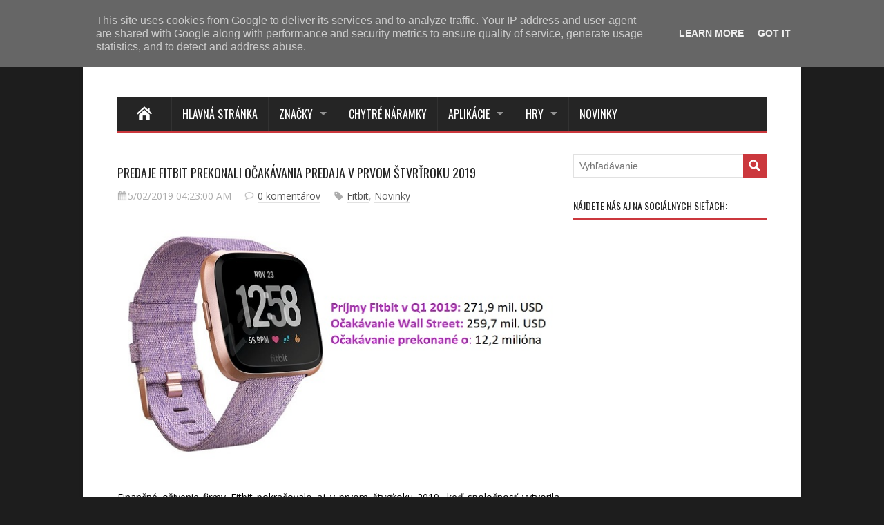

--- FILE ---
content_type: text/html; charset=UTF-8
request_url: https://www.chytrehodinky.sk/2019/05/predaje-fitbit-prekonali-ocakavania.html
body_size: 30192
content:
<!DOCTYPE html>
<HTML dir='ltr'>
<style>
#Attribution1 {
display: none;
}
</style>
<head>
<link href='https://www.blogger.com/static/v1/widgets/2944754296-widget_css_bundle.css' rel='stylesheet' type='text/css'/>
<style>
input.MyButton {
width: 300px;
padding: 20px;
font-weight: bold;
font-size: 150%;
background: #3366CC;
color: #3366CC;
cursor: pointer;
border: 1px solid #999999;
border-radius: 10px;
-webkit-box-shadow: 6px 6px 5px #999999;
-moz-box-shadow: 6px 6px 5px #999999;
box-shaddow: 6px 6px 5px; #999999;
}
input.MyButton:hover {
color: #FFFF00;
background: #3366CC;
border: 1px solid #A3A3A3;
-webkit-box-shadow: 2px 2px 5px #666666;
-moz-box-shadow: 2px 2px 5px #666666;
box-shaddow: 2px 2px 5px; #666666;
}
</style>
<meta content='fFsCUJQ3mCN6JVbAuLrq7keTJlhhg5WXrLDcsYr-qPs' name='google-site-verification'/>
<meta content='text/html; charset=UTF-8' http-equiv='Content-Type'/>
<meta content='blogger' name='generator'/>
<link href='https://www.chytrehodinky.sk/favicon.ico' rel='icon' type='image/x-icon'/>
<link href='https://www.chytrehodinky.sk/2019/05/predaje-fitbit-prekonali-ocakavania.html' rel='canonical'/>
<link rel="alternate" type="application/atom+xml" title="Chytré hodinky - recenzie, tipy a novinky - Atom" href="https://www.chytrehodinky.sk/feeds/posts/default" />
<link rel="alternate" type="application/rss+xml" title="Chytré hodinky - recenzie, tipy a novinky - RSS" href="https://www.chytrehodinky.sk/feeds/posts/default?alt=rss" />
<link rel="service.post" type="application/atom+xml" title="Chytré hodinky - recenzie, tipy a novinky - Atom" href="https://www.blogger.com/feeds/5660145812870835429/posts/default" />

<link rel="alternate" type="application/atom+xml" title="Chytré hodinky - recenzie, tipy a novinky - Atom" href="https://www.chytrehodinky.sk/feeds/7452811671457416261/comments/default" />
<!--Can't find substitution for tag [blog.ieCssRetrofitLinks]-->
<link href='https://blogger.googleusercontent.com/img/b/R29vZ2xl/AVvXsEg69uK7PST6SU7hQz3RHCzNfbsIUjG4Hibkd8OQHmx7-URpnCTH2P_mBtzldw_tikIyRDFIz2OTTppzJlefs17PB5rluCJ2Fp0Iiay3lA3VSoFI6N1wxNTv7xGfdedSuPjw9UhRUzmWN8Ej/s1600/Fitbit+Versa+Lite.jpg' rel='image_src'/>
<meta content='Predaje Fitbit prekonali očakávania predaja v prvom štvrťroku 2019' name='description'/>
<meta content='https://www.chytrehodinky.sk/2019/05/predaje-fitbit-prekonali-ocakavania.html' property='og:url'/>
<meta content='Predaje Fitbit prekonali očakávania predaja v prvom štvrťroku 2019' property='og:title'/>
<meta content='Predaje Fitbit prekonali očakávania predaja v prvom štvrťroku 2019' property='og:description'/>
<meta content='https://blogger.googleusercontent.com/img/b/R29vZ2xl/AVvXsEg69uK7PST6SU7hQz3RHCzNfbsIUjG4Hibkd8OQHmx7-URpnCTH2P_mBtzldw_tikIyRDFIz2OTTppzJlefs17PB5rluCJ2Fp0Iiay3lA3VSoFI6N1wxNTv7xGfdedSuPjw9UhRUzmWN8Ej/w1200-h630-p-k-no-nu/Fitbit+Versa+Lite.jpg' property='og:image'/>
<meta content='width=device-width, initial-scale=1, maximum-scale=1' name='viewport'/>
<title>
Predaje Fitbit prekonali očakávania predaja v prvom štvrťroku 2019 | Chytré hodinky - recenzie, tipy a novinky
</title>
<meta content='Predaje Fitbit prekonali očakávania predaja v prvom štvrťroku 2019' name='description'/>
<meta content='chytré hodinky, blog o chytrých hodinkách, fitness trackery, chytré náramky, smartwatches, smartband, inteligentné hodinky, recenzie hodiniek' name='keywords'/>
<link href="//fonts.googleapis.com/css?family=Oswald:400,300,700&amp;subset=latin,latin-ext" id="google-fonts-css" media="all" rel="stylesheet" type="text/css">
<script src='https://ajax.googleapis.com/ajax/libs/jquery/1.5.1/jquery.min.js' type='text/javascript'></script>
<link href="//fonts.googleapis.com/css?family=Open+Sans:400,600,700" rel="stylesheet" type="text/css">
<style id='page-skin-1' type='text/css'><!--
/*
-----------------------------------------------
Blogger Template Style
Name:    Kontify
Date:   20 / july / 2013
Author: Templateify
License: Free Version
URL1: http://www.templateify.com
----------------------------------------------- */
body#layout ul{list-style-type:none;list-style:none;display: none;}body#layout #topbanner {width: 460px;float: right;margin-bottom: 30px;}body#layout ul li{list-style-type:none;list-style:none}body#layout #logo {width: 320px;margin-top: 42px;float: left;;}body#layout #primary-left {width: 530px;float: left;}body#layout #sidebar {width: 265px;float: right;}body#layout #futer,#futer1,#futer2 {width: 266px;float: left;}body#layout #medbanner {padding-top: 116px;}body#layout #footer {margin-top: 470px;}.Label a {color:#acacac !important;}.Label a:hover {color: #fff !important;}/*
[base64]
Wants to customize? this is free version it will not come with full stylesheet if you want to customize purchase the licensed version of mintify from templateify.com
[base64]
*/
#message {}.error_message {margin-bottom: 20px;padding: 20px 20px 0 20px;background-color: #fff;border: 1px solid #e0e0e0;display: block;background-image: url(../img/contact/error.png);background-repeat: no-repeat;background-position: 12px 12px;}ul.error_messages {}ul.error_messages li {}ul.error_messages li:before {font-family: 'Raleway', sans-serif;content: "\f00d";margin-right: 10px;color: #333333;}.loader {float: right;}#contact #success_page h3 {}/*===================================================================================*//* 9. Footer/*===================================================================================*/#footer {overflow: hidden;margin-top: 30px;border-width: 5px;border-top-style: solid;padding-top: 30px;padding-bottom: 20px;background-color: #252525;color: #acacac;}#footer .widget:first-child {margin-left: 0px;}#footer .widget {float: left;display: inline;margin-left: 20px;width: 300px;}#footer .widget .widget-title {color: #FFF;}#footer ul.social-set {}#footer .social-set li a {background-size:22px 22px;width: 22px;height: 22px;}#footer .widget ul.tags li {display: inline-block;padding-left: 0px;padding-bottom: 0px;border-bottom:none;background-image:none;margin-right: 5px;}#footer .widget ul.tags li a {width: auto;border: none;cursor: pointer;display: inline-block;font-family: 'Raleway', sans-serif;line-height: 1;color: #acacac;margin: 0 0px 5px 0;padding: 8px 15px 8px 15px;position: relative;text-align: center;text-decoration: none;-webkit-transition: all 0.1s ease-in-out;-moz-transition: all 0.1s ease-in-out;-o-transition: all 0.1s ease-in-out;transition: all 0.1s ease-in-out;background-color: #424242;}#footer .widget ul.tags li a:hover {color: #FFF;}#footer .widget ul.latest-posts li a {}#footer .widget ul.latest-posts li .meta h5 a {color: #fff;}#footer .widget ul.latest-posts li .meta h5 a:hover {}/*===================================================================================*//* 10. Copyright/*===================================================================================*/#copyright {color: #acacac;overflow: hidden;padding-top: 30px;background-color: #111111;}#copyright ul.navigation {text-transform:uppercase;text-align: center;margin-bottom: 5px;}#copyright ul.navigation li {display: inline-block;margin-right: 10px;font-size: 14px;}#copyright ul.navigation li:last-child {margin-right: 0px;}#copyright ul.navigation li a {font-weight: 300;color: #fff;}#copyright ul.navigation li a:hover {}#copyright span {color: #707070;margin-bottom: 30px;text-align: center;display: block;}#copyright span a {color: #acacac;}#copyright span a:hover {color: #FFF;}article > .entry-content > ul {list-style: disc;margin-left:40px;}article > .entry-content > ul ul {list-style: disc;margin-left:20px;}article > .entry-content > ol {margin-left:40px;}article > .entry-content > ol ol {margin-left:20px;}.left-sidebar .blog-post .post-content {margin-right: 150px;margin-left: 0px;}.left-sidebar .blog-post .post-meta {$text-align: left;padding-right: 0px;padding-left: 6px;float: right;min-width: 130px;background-position: left 4px;}.df-layerslider {width: 940px!important;height: 400px!important;;}.date-header, .jump-link, .post-share-buttons{display:none!important;}.post {}.Label a {width: auto;border: none;cursor: pointer;display: inline-block;font-family: inherit;line-height: 1;color: #acacac;margin: 0 0px 5px 0;display: inline-block;padding-left: 0px;padding-bottom: 0px;border-bottom: none;background-image: none;margin-right: 5px;float: left;padding: 8px 15px 8px 15px;position: relative;text-align: center;text-decoration: none;-webkit-transition: all 0.1s ease-in-out;-moz-transition: all 0.1s ease-in-out;-o-transition: all 0.1s ease-in-out;transition: all 0.1s ease-in-out;background-color: #424242;}.Label a:hover {color: #fff;background-color: #CB383D;}.Label .widget-content {}.post-title {}.post-title a {}.post-title a:hover {}.blog-feeds { display:none!important; }.readmore {background: #CB383D;color: #fff !important;padding: 6px;padding-right: 10px;padding-left: 10px;}.readmore:hover {background: #000;}
.sf-arrows > li > .sf-with-ul:focus:after, .sf-arrows > li:hover > .sf-with-ul:after, .sf-arrows > .sfHover > .sf-with-ul:after {border-top-color: #fff;}.sf-arrows ul .sf-with-ul:after {margin-top: -5px;margin-right: -3px;border-color: transparent;border-left-color: #000;border-left-color: rgba(0,0,0,.5);}.sf-arrows ul li > .sf-with-ul:focus:after, .sf-arrows ul li:hover > .sf-with-ul:after, .sf-arrows ul .sfHover > .sf-with-ul:after {border-left-color: #000;}.entry-thumb {}.entry-post .entry-content p {margin-bottom: 10px;}.entry-thumb img:hover {background: #CB383D !important;}.entry-thumb img {}.entry-title {text-transform:uppercase;}.entry-title a {color: #252525;}.entry-title a:hover {border-bottom: 1px solid #e1e1e1;}ul.entry-meta {margin-bottom: 4px;}ul.entry-meta li {color: #acacac;display: inline;margin-right: 15px;}ul.entry-meta li:last-child {margin-right: 0px;}ul.entry-meta li.posted-author {}ul.entry-meta li.posted-author:before, ul.entry-meta li.posted-comments:before, ul.entry-meta li.posted-date:before, ul.entry-meta li.posted-tags:before {font-family: 'Raleway', sans-serif;margin-right: 5px;}ul.entry-meta li.posted-author:before {content: "\f007";}ul.entry-meta li.posted-comments {}ul.entry-meta li.posted-comments:before {content: "\f0e5";}ul.entry-meta li.posted-date {}ul.entry-meta li.posted-date:before {content: "\f073";}ul.entry-meta li.posted-tags {}ul.entry-meta li.posted-tags:before {content: "\f02b";}ul.entry-meta li a {border-bottom: 1px solid #e1e1e1;}ul.entry-meta li a:hover {}.entry-content {}.entry-content p {}.more-links {background: url(https://blogger.googleusercontent.com/img/b/R29vZ2xl/AVvXsEjXEGk40BvcOXiI7cpLeqGWUiUme5KOlDKGKrxdumIHOJ842l-F4_oKL7dCRXESzWU3iycdAcY5DmN6pnneP5nX9gzkml5OQIaunkQVuao5dcGpeGcC4-vmQa9o87FVXYBjD_kkNDt5z9X_/s1600/Navigation-Right-24.png);}.entry-content .more-link {}/*-----------------------------------------------------------------------------------*//* 7.2 Category/*-----------------------------------------------------------------------------------*/.category-title {margin-bottom: 10px;clear:both;background-image: url(../img/horisontal-dots.png);background-repeat: repeat-x;background-position: left bottom;}.category-title h4 {display: inline-block;text-transform:uppercase;font-size: 14px;font-weight: 400;}.category-title span {font-size: 12px;position:absolute;right:0px;text-align:right;}.category-title span a{color:#acacac;}.category-title span a:hover {color:#252525;}/* Category style 1 */.row > .category-post-alt1:first-child {margin-left: 0px;}.category-post-alt1 > .slideshow {margin-bottom: 10px;}.category-post-alt1 {width: 640px;margin: 0 auto;float: left;display: inline;margin-right: 20px;margin-bottom: 30px;background-image: url(https://blogger.googleusercontent.com/img/b/R29vZ2xl/AVvXsEhIj_NQ_cRwZ7_rwlDVzlYUCnBo_0AbCKmJDS3s-XkhIFES-Gp0Zl3992EhAAzCkTKFJLudh82nADZDDO1iMFPNhTt2btpUmixxAfU9jzkWwJBcBRbAu-2zuhTcGEyvHg9UzBvdr6ktKrIZ/s1600/horisontal-dots.png);background-repeat: repeat-x;background-position: left bottom;;}.category-post-alt1 .entry-thumb {margin-bottom: 10px;}.category-post-alt1 .entry-content p {margin-bottom: 10px;}.category-post-alt1 .entry-title {text-transform:uppercase;font-size: 18px;}#primary-fullwidth .category-post-alt1 {width: 300px;}/* Category style 2 */.category-post-alt2 {margin-bottom: 15px;padding-bottom: 15px;overflow: hidden;clear: both;background-image: url(../img/horisontal-dots.png);background-repeat: repeat-x;background-position: left bottom;}.category-post-alt2 .entry-thumb {width: 200px;float: left;display: inline;margin-right: 20px;}.category-post-alt2 .entry {width: 420px;display: inline;}.category-post-alt2 .entry-title {text-transform:uppercase;font-size: 18px;}.category-post-alt2 .entry-content p {margin-bottom: 10px;}.category-post-alt1 .more-link, .category-post-alt2 .more-link, .category-post-alt3 .more-link {text-transform: uppercase;}.category-post-alt1 .more-link:after, .category-post-alt2 .more-link:after, .category-post-alt3 .more-link:after {padding-left: 5px;font-family: 'Raleway', sans-serif;font-weight: normal !important;content: "\f0a9";}/* Category style 3 */.category-post-alt3 {width: 640px;display: inline;float:left;padding-bottom: 19px;margin-bottom: 30px;background-image: url(../img/horisontal-dots.png);background-repeat: repeat-x;background-position: left bottom;}.category-post-alt3 .entry-thumb {margin-bottom: 10px;}.category-post-alt3 .entry-content p {margin-bottom: 10px;}.category-post-alt3 .entry-title {text-transform:uppercase;font-size: 18px;}//*-----------------------------------------------------------------------------------*//* 7.4 Tag list/*-----------------------------------------------------------------------------------*/.tag-list {margin-bottom: 10px;margin-top: 15px;}.tag-list span {text-transform:uppercase;display: block;float: left;margin: 0;padding: 4px 15px 0 0;color: #252525;}.tag-list ul {position: relative;overflow: hidden;padding: 0;list-style: none;margin: 0px;}.tag-list ul li {float: left;margin: 0 5px 5px 0;}.tag-list ul li a {}.tag-list ul li a:hover {}/*-----------------------------------------------------------------------------------*//* 7.4 Author bio/*-----------------------------------------------------------------------------------*/.author-bio {overflow:hidden;padding: 20px 20px 10px 20px;border: solid 1px #e1e1e1;margin-bottom: 12px;-webkit-box-sizing: border-box;-moz-box-sizing: border-box;box-sizing: border-box;}.author-bio img {border: solid 1px #e1e1e1;float: left;width: 80px;height: 80px;margin-right: 20px;margin-bottom: 5px;}.author-bio .author-info {}.author-bio .author-info h5 {font-size: 14px;margin-bottom: 10px;font-weight: 400;color: #acacac;text-transform: uppercase;}.author-bio .author-info h5 a {color: #252525;}/*===================================================================================*//* 8. Contact form/*===================================================================================*/#contact-input div {display: inline-block;width: 49%;float: left;margin-right: 2%;}#contact-subject {}#contact-subject select {width: 100%;}#contact-input div:last-child {margin-right: 0px !important;}#contact-input input, #contact-message textarea {width: 100%;-webkit-box-sizing: border-box;-moz-box-sizing: border-box;box-sizing: border-box;}#contact-human {overflow: hidden;}#contact-human p {font-weight: bold;width: 49%;margin-right: 2%;float: left;}#contact-human div {float: left;width: 49%;}#contact-human label {width: 40%;float: left;}#contact-human input {padding: 6px 8px;width: 60%;-webkit-box-sizing: border-box;-moz-box-sizing: border-box;box-sizing: border-box;}#contact-submit {text-align: left;padding-top: 10px;margin-bottom: 30px;}#contact-message {width: 100%;}#contact p, label, legend {}#contact h1 {}#contact hr {}#contact {}#contact label {}#contact input, textarea, select {}#contact input:focus, textarea:focus, select:focus {}#contact input.submit {width: 85px;}#contact input.submit:hover {}#contact input[type="submit"][disabled] {}#contact fieldset {}#contact legend {}#contact label.radio {}
.button.medium {
color: #FFF;
font-size: 20px;
padding: 10px 20px 10px 20px;
}
.button.medium i {
font-size: 19px;
}
.button.large {
color: #FFF;
font-size: 27px;
padding: 12px 20px 12px 20px;
}
.button.large i {
font-size: 28px;
margin-right: 12px;
}
.button.full-width, button.full-width, input[type="submit"].full-width, input[type="reset"].full-width, input[type="button"].full-width {
width: 100%;
padding-left: 0 !important;
padding-right: 0 !important;
text-align: center;
}
.button.blue-btn {
background-color: #0c6fb1;
}
.button.blue-btn:hover {
background-color: #1188d6;
}
.button.gloss-btn.blue-btn {
border: 1px solid #0c6fb1 !important;
}
.button.red-btn {
background-color: #e3514a;
}
.button.red-btn:hover {
background-color: #ff5e56;
}
.button.gloss-btn.red-btn {
border: 1px solid #e3514a !important;
}
.button.orange-btn {
background-color: #ffb031;
}
.button.orange-btn:hover {
background-color: #ffc531;
}
.button.gloss-btn.orange-btn {
border: 1px solid #ffb031 !important;
}
.button.purple-btn {
background-color: #d17ac6;
}
.button.purple-btn:hover {
background-color: #eb90e0;
}
.button.gloss-btn.purple-btn {
border: 1px solid #d17ac6 !important;
}
.button.black-btn {
background-color: #333333;
}
.button.black-btn:hover {
background-color: #575757;
}
.button.gloss-btn.black-btn {
border: 1px solid #333333 !important;
}
.button.green-btn {
background-color: #7fc33c;
}
.button.green-btn:hover {
background-color: #8dd242;
}
.button.gloss-btn.green-btn {
border: 1px solid #7fc33c !important;
}
.button.brown-btn {
background-color: #938172;
}
.button.brown-btn:hover {
background-color: #a49588;
}
.button.gloss-btn.brown-btn {
border: 1px solid #938172 !important;
}
.button.gloss-btn {
background-image: url(../img/button-gloss.png);
background-repeat: repeat-x;
background-position: left top;
-moz-box-shadow: inset 0 1px 0 rgba(255,255,255,.4);
-webkit-box-shadow: inset 0 1px 0 rgba(255,255,255,.4);
box-shadow: inset 0 1px 0 rgba(255,255,255,.4);
text-shadow: 0 1px 0 rgba(0,0,0,0.2);
}
/*-----------------------------------------------------------------------------------*/
/*	2.2	Form
/*-----------------------------------------------------------------------------------*/
input[type="text"], input[type="password"], input[type="email"], textarea, select {
font-size: 14px;
background: #fff;
border: 1px solid #e1e1e1;
padding: 8px 8px;
outline: none;
color: #acacac;
margin: 0 0 20px 0;
max-width: 100%;
display: block;
}
input[type="text"]:focus, input[type="password"]:focus, input[type="email"]:focus, textarea:focus {
border: 1px solid #c6c6c6;
color: #252525;
-moz-box-shadow: 0 0 5px rgba(172, 172, 172, 0.4);
-webkit-box-shadow: 0 0 5px rgba(172, 172, 172, 0.4);
box-shadow: 0 0 5px rgba(172, 172, 172, 0.4);
}
textarea {
line-height: 21px;
min-height: 160px;
overflow: auto;
}
label, legend {
display: block;
font-weight: normal;
margin-bottom: 5px;
}
/*-----------------------------------------------------------------------------------*/
/*	2.14	Social set
/*-----------------------------------------------------------------------------------*/
ul.social-set {
text-indent: -9999px;
clear:both;
overflow:hidden;
}
ul.social-set li {
padding:0px;
background-image:none;
border-bottom: none;
float: left;
margin: 0 5px 5px 0;
display: block;
}
ul.social-set li a {
width: 32px;
display: block;
height: 32px;
border: none;
text-decoration: none;
}
ul.social-set li a.social-addthis {
background-image: url(https://blogger.googleusercontent.com/img/b/R29vZ2xl/AVvXsEjaFv0M-X6BIT6cJVmIdSdaE8CuZRWQf31W_pDACnr8DUrEUviSfOiaG0q19L-b2Xf6Rk4XIKrQhkCMQvEkOArmMn4qFnpDR3c3O6jX281Wksnk6iSddSOPZpFdZ1DaQIuYXiBZZ7l7ZbT6/s1600/addthis.png);
}
ul.social-set li a.social-behance {
background-image: url(https://blogger.googleusercontent.com/img/b/R29vZ2xl/AVvXsEi7o-yOCTtkp6LFb13dAM0ubqDEl9sHBLMHx4Ij1kRsidqQPax0tW_RZ5gwHV1-uoMG1RczH7k-7AncBqPHAlDEW8UFepn0DkLunqyHMXjNfo5Btew6PIajgr9DilfvdWb6F_S_7aX-fQz-/s1600/behance.png);
}
ul.social-set li a.social-blogger {
background-image: url(https://blogger.googleusercontent.com/img/b/R29vZ2xl/AVvXsEgXvUmkOelJ1LyttV9H9oIO9PiKFF8TJ6h349alx0vJYfKR10lFbTrtq5rFC1k_4bgFWmJE-64ZUPr-DYOgDyYJTSj4gNmGFbGib2lgAoKy4XHWwIY-PLw4s1KEpoQ8jm2SN8sHMkAl9CTa/s1600/blogger.png);
}
ul.social-set li a.social-delicious {
background-image: url(https://blogger.googleusercontent.com/img/b/R29vZ2xl/AVvXsEih0o9wS94NExNOfjd8oinXccVnU1hsaBr7eiAv8kjUn8QPPk92GQy6hyxV4CC9wQHptsx4BGfPV80Rspgln-dkvIQga9VnJRZv_pDb66At1hoXoyYS0ccSZGNCwNBxLGu57dG-FgWt868i/s1600/delicious.png);
}
ul.social-set li a.social-digg {
background-image: url(https://blogger.googleusercontent.com/img/b/R29vZ2xl/AVvXsEhn7gwbR8t28N9ET4OZj-Ylytnfd2EbNp7SaHVTSQpacBSM1SotgWV01qKDNYjjKB0eR12kmH09bFHc90SGyijPB-3At-QwAktWbXDcw3ChdJ67Hl_XL1gUk8jx57w7h6uIqhdf24fFAoXm/s1600/digg.png);
}
ul.social-set li a.social-dribbble {
background-image: url(https://blogger.googleusercontent.com/img/b/R29vZ2xl/AVvXsEil-nBxm2dbgrkADZvUV2d2NE2IK-pTgaDMkYcf1V_KMzMMqcs7LN9lHLDFTh6nDoNRWFTMmzU0PzGN4JyhSPJdy7jbCIEgyr3-_faAJ-C9dLdBGBd7q7OsLIQvSHt4eJkNv6_a2zLRmId0/s1600/dribbble.png);
}
ul.social-set li a.social-evernote {
background-image: url(https://blogger.googleusercontent.com/img/b/R29vZ2xl/AVvXsEicLTRtu8lz2DEDgQ8P_WL4-inU5Uufwd3ttYl9ZxrUTc7_qsPlnPdAT-MdtSToxgzmUwiNe80Hb64qd9w4uAbpCGzgQeyhS_vnkQhAKqgMbooqO0pQVQLBv923AVa1Je6MsulcOuzp12Zx/s1600/evernote.png);
}
ul.social-set li a.social-facebook {
background-image: url(https://blogger.googleusercontent.com/img/b/R29vZ2xl/AVvXsEg3_bq4az_S5QjmHTiNLxBe6gQaJQVFHLTCmdGOFQSH-Kw28Q7dZLKLMNuev9YXAsKVy3hfH-DM5_tmnXHdBWfQI6n29r8riZCvk29C34k1MDbqtxPF9BzT9vxwyUt0ZYnpoDsKY3xFySs1/s1600/facebook.png);
}
ul.social-set li a.social-flickr {
background-image: url(https://blogger.googleusercontent.com/img/b/R29vZ2xl/AVvXsEik50Ww2wPXIUZe7jf8_neDoW8OY87anVsQ0psA090NHLnlfEJfvgEMIxeIQOBZ7H2pVj4a4myEUDy79XrucrrKkJfG-FCp8x1ov1YsbNGvdwScnEMGzdA4R2pUZQZMN7wLAo__WzEyvvde/s1600/flickr.png);
}
ul.social-set li a.social-github {
background-image: url(https://blogger.googleusercontent.com/img/b/R29vZ2xl/AVvXsEjUEvk0SQV3mnImCOqxapaJSf_YiJQ48wXQGyswE-efoNgjHJR1XztGvvN7Tar1QAPcYAnuQFRVEPppBfPePCJ1MH_MTziDH384pzwRH3dheUDVg10qfHSWCIQLscT4wT6QOC4r3akNg3va/s1600/github.png);
}
ul.social-set li a.social-google {
background-image: url(https://blogger.googleusercontent.com/img/b/R29vZ2xl/AVvXsEgbWq_5OP5hPZU7PsBwjvuWpRzYdqgy-65gysp1ipXuvH-GNCdbAj_PW_7HVD2pYi620wO_t8UbghTnDW0Np-BJl0rD4Tad8hPhLT6yRnFB4mYamg2XnrmXo7tgwIr09TMXYRHYijaxJGUx/s1600/google.png);
}
ul.social-set li a.social-instagram {
background-image: url(https://blogger.googleusercontent.com/img/b/R29vZ2xl/AVvXsEiPFzFCyXpXiwchWazE5X2Zi7WwYrndoQLenl-2APmqsIWLAeEB43XCwq_o3AxEL7qni488pwuvqEMoMqkUMObAv0YW_iUTViwTFQtOYfeTFPnxH5QmrsEjl0c1zg3ZF4SWOypWu58iOO55/s1600/instagram.png);
}
ul.social-set li a.social-lastfm {
background-image: url(https://blogger.googleusercontent.com/img/b/R29vZ2xl/AVvXsEhzNJSZmNgu-qJcE34m_UMuqK14wMukEXbDiWAPcR1hePC4jRZmUnw5rK3NAs9RK1syALO3NovgNzphrYLYSAIzZTHSpiu8f4yRHUJO9Drp8epcfki-xk9J3CYe43gdl88rZj91TKuicstS/s1600/lastfm.png);
}
ul.social-set li a.social-linkedin {
background-image: url(https://blogger.googleusercontent.com/img/b/R29vZ2xl/AVvXsEjLLpuFTlinFNZaolo43sB6Q6RFaTS_j_OX53GvJGJwmxZuwS9_x1VusQNeci_nT-cxANbxBFHr3e_rLndRlr9RVjvV_SRwfniRROcrQMQDNs-Sw3Fi21PCYqgylGfZBp8860YLpL19NHKZ/s1600/linkedin.png);
}
ul.social-set li a.social-mail {
background-image: url(https://blogger.googleusercontent.com/img/b/R29vZ2xl/AVvXsEhKTJx1oCh7QN_TefbVu8HVU3mf2FiPFdk6ye9Qg00h_tyWq5Sk4o-sbg1t1ucAbaIGNsCmt-3dTiIOknXB4m46bOCclWEkcZGHrJE9u747xy6XSZYbGqEnEH_Jh-Cy6WlA4-6xVmuHw0QC/s1600/mail.png);
}
ul.social-set li a.social-pinterest {
background-image: url(https://blogger.googleusercontent.com/img/b/R29vZ2xl/AVvXsEj_hHUFONw0742JxfoF5cEXtZs9QQXfaw2AsUqURHTUfzLWBgPLc7IuVAtZVRykPq0aOwVutC87x5QGK1i4dXVrlQpdC2ZoHcvtKzuAXA_Gp6DBi_OeAdWU8vSukbSgNLgaNUxDoxlZml3r/s1600/pinterest.png);
}
ul.social-set li a.social-rss {
background-image: url(https://blogger.googleusercontent.com/img/b/R29vZ2xl/AVvXsEgtPKkrrbIhnUVN8RqB4BYT0wfQKMEOipIw91Z8WwEqq5vskom4rqTKNWvgjkuJbsNMyU3354JwTOw5lp46yK83PBDKP9jbjJ66l_YWeyvDGF18qfZVwafKVSjMOr1Zrox5YNddaigVJzeE/s1600/rss.png);
}
ul.social-set li a.social-sharethis {
background-image: url(https://blogger.googleusercontent.com/img/b/R29vZ2xl/AVvXsEiMSTEQjuwEyBJjKGV-EcQhyphenhyphengFiUUe7Zsp6ljaqKuTeEEjY38kPusjE80okcFOVuJjcpl7C9KHzY4Fn65Y7zdNO9DxTuagBPtV_6RqlbnBUziaqeMVsl5Onb6TxysGrvpmLLGFsI2TD8TF1/s1600/sharethis.png);
}
ul.social-set li a.social-skype {
background-image: url(https://blogger.googleusercontent.com/img/b/R29vZ2xl/AVvXsEjfyXjARcZhdKTekvWScwAe5uUhhLnJYQOXgtJt3CxZdrX1OpeC_yK5_d6-QRU4rKbgkOeQ2hl_ozV5kZjVlilJMNXV38XtAE2-y7MuMaVUP_r2LWjoz-kO6FJk-qNOUx9L_EMcto4C6Rzi/s1600/skype.png);
}
ul.social-set li a.social-soundcloud {
background-image: url(https://blogger.googleusercontent.com/img/b/R29vZ2xl/AVvXsEjY6eF7lnCc9m37RrQ7Q39oAAXgoG9iTGL_581-RxXkBkqJiuFJ77OS-CcMnuE7zocTymj6F4nPQLbg4aksoCNby2RrqWWl9IfI6byb5PmXKwj7-WP_hw69l7KzTbKAoH6gzrkprdcsgemo/s1600/soundcloud.png);
}
ul.social-set li a.social-spotify {
background-image: url(https://blogger.googleusercontent.com/img/b/R29vZ2xl/AVvXsEh9SADnFwIQz3BuN4z_KUph8rP-z_JK8HWChEo1cBHWSeSP9ObJNv-Fy698eCTq115s0zK97jfbAtJL66bed3ZVDFFdcXkx4jVhMlZUJ4ffOVn8p-pARfo60YBuUhXw2yEnC7B66elhCkEL/s1600/spotify.png);
}
ul.social-set li a.social-stumbleupon {
background-image: url(https://blogger.googleusercontent.com/img/b/R29vZ2xl/AVvXsEiWHXMciQ6Vj8ylsEWsBndiE_5aacs4sLPbk1FBa_UmbkYxm4XbpbnebzhB3QcICU4QwKhPQPkXJ10hhtsHp3oBQhEOZTVoEeKa1fAU41k6Y7OZkBMFPJZ7AQgNJO8cQRIZb29jIcRgeApl/s1600/stumbleupon.png);
}
ul.social-set li a.social-tumblr {
background-image: url(https://blogger.googleusercontent.com/img/b/R29vZ2xl/AVvXsEjVc1UWzlm68ZFNGuV-6zNsHxd5svU1iDTGT-_Vz7AkW1kOcFDX8DtEw7YV3FfN8aFs2YBikGySVu1YHEIHLVoQbI568mQk8ObtZEJ_AbBmc0W-SitOLeAhXgpOlQhrbv9aGlpJXGyxxwaw/s1600/tumblr.png);
}
ul.social-set li a.social-twitter {
background-image: url(https://blogger.googleusercontent.com/img/b/R29vZ2xl/AVvXsEhsjPRjDXa-N5CRvLrXc3hhzhZwwJ1OwWNIUVvnT94a_mLvjBYbYGdSSR5ULlC3ZaskUoHj2mhJDlTfiPNo_gl0x45xeVJP4wNo81cplZfPBnHsDBtPJlToSNAj9nlXLu79DZIhWjZU1Yza/s1600/twitter.png);
}
ul.social-set li a.social-viddler {
background-image: url(https://blogger.googleusercontent.com/img/b/R29vZ2xl/AVvXsEjYKiZYWPCbLXqhKL9WdVCN_jXQFnzRuyIiwghiVc19rMn6tEZXScm8qEHmeFfeFThkalf9Yxach7fvZ3v5PmOdnc_05niBcepHCKN83h56d4XgoysFpQYjuA73JjrnnSyVznLBhz6dOG3K/s1600/viddler.png);
}
ul.social-set li a.social-vimeo {
background-image: url(https://blogger.googleusercontent.com/img/b/R29vZ2xl/AVvXsEidJlk_X975UppcOZg58mgMypMZJP3aR3EJQufO0coyxP3CqlpG56lTn_1Etk-v1X_xaTO3AHDDeWkyLWZcSw3FKnHXo-QKhzHCi5EJ0N1mkd3VXGKVwQS8a5I9uYeH6j0jHCaNSLfMGbbj/s1600/vimeo.png);
}
ul.social-set li a.social-youtube {
background-image: url(https://blogger.googleusercontent.com/img/b/R29vZ2xl/AVvXsEicE9mQrKI5rYwlIfVkaiDiPQWspvZqfSDyhXMnelQ460zKBWqm4ZnneVxaFCEyDkSeGqKrIRaXbuBpjR9FJTG1a-9mOjc7-VJP68EqeywJfu3lXATXMPhuvyFCp04a7YhmpFP8s6ZQ-i7Z/s1600/youtube.png);
}
/*-----------------------------------------------------------------------------------*/
/*	2.17	Top menu
/*-----------------------------------------------------------------------------------*/
.toggleTopMenu {display:none;}
ul.top-menu {
position:relative;
margin: 0 0 30px 0;
background-image: url(https://blogger.googleusercontent.com/img/b/R29vZ2xl/AVvXsEhIj_NQ_cRwZ7_rwlDVzlYUCnBo_0AbCKmJDS3s-XkhIFES-Gp0Zl3992EhAAzCkTKFJLudh82nADZDDO1iMFPNhTt2btpUmixxAfU9jzkWwJBcBRbAu-2zuhTcGEyvHg9UzBvdr6ktKrIZ/s1600/horisontal-dots.png);
background-repeat: repeat-x;
background-position: left bottom;
height:30px;
padding-top: 10px;
padding-bottom: 10px;
}
ul.top-menu li {
line-height: 30px;
border-right: 1px solid #e1e1e1;
padding-right: 10px;
padding-left: 10px;
float: left;
position: relative;
}
ul.top-menu li:first-child {
padding-left: 0px;
}
ul.top-menu ul li:last-child {
border-bottom: none;
}
.bajobanner h2 {
color: #fff !important;
font-size: 14px !important;
margin-bottom: 10px;
font-weight: 400;
text-transform: uppercase;
padding-bottom: 7px;
border-bottom-style: solid;
border-bottom-width: 3px;
border-bottom-color: #424242;
font-family: oswald !important;
}
.bajobanner a {
color: #fff !important;
}
.bajobanner a:hover {
color: #CB383D !important;
}
ul.top-menu ul li {
line-height: 30px;
border-bottom: 1px #e1e1e1 solid;
border-right: none;
padding: 0;
float: left;
position: relative;
}
ul.top-menu ul li a{
padding-left: 10px;
padding-right: 10px;
}
ul.top-menu li:last-child {
border-right:none;
margin-right: 0px;
}
ul.top-menu a, ul.top-menu ul li a {color: #acacac;}
ul.top-menu a {
display: block;
position: relative;
color: #acacac;
}
ul.top-menu li a:hover, ul.top-menu ul li a:hover {color: #252525;}
ul.top-menu li a:hover {
color: #252525;
}
ul.top-menu li:hover {
visibility: inherit;
}
ul.top-menu ul {
position: absolute;
top: -999em;
margin: 0px;
background-color: #fff;
border: 1px #e1e1e1 solid;
}
ul.top-menu ul a {
color: #252525;
border-right: none;
}
ul.top-menu ul li {
width: 100%;
}
ul.top-menu li:hover ul, ul.top-menu li.sfHover ul {
left: 0;
top: 30px; /* match top ul list item height */
z-index: 99;
}
ul.top-menu li:hover li ul, ul.top-menu li.sfHover li ul {
top: -999em;
}
ul.top-menu li li:hover ul, ul.top-menu li li.sfHover ul {
left: 50px; /* match ul width */
top: 0;
}
ul.top-menu li li:hover li ul, ul.top-menu li li.sfHover li ul {
top: -999em;
}
ul.top-menu li li li:hover ul, ul.top-menu li li li.sfHover ul {
left: 10em; /* match ul width */
top: 0;
}
ul.top-menu a.sf-with-ul {
padding-right: 10px;
min-width: 1px;
}
ul.top-menu .sf-with-ul:after {
content: '';
position: absolute;
top: 50%;
right: 0;
margin-top: 0px;
height: 0;
width: 0;
border: 3px solid transparent;
border-top-color: #acacac !important;
}
----------------------------------------------------------*/
/*	2.18	Menu
/*-----------------------------------------------------------------------------------*/
.mobileMenu {
display: none;
}
#menu {
margin: 0 0 30px 0;
padding: 0;
line-height: 1.0;
list-style: none;
height: 50px;
background-color: #252525;
border-bottom-width:3px;
border-bottom-style:solid;
}
#menu * {
margin: 0;
padding: 0;
list-style: none;
}
#menu a {
font-size: 16px;
color: #FFF;
line-height: 50px;
padding: 0 15px;
height: 50px;
text-transform:uppercase;
-webkit-transition: background-color .15s ease, color .15s ease, opacity .15s ease-in-out;
-moz-transition: background-color .15s ease, color .15s ease, opacity .15s ease-in-out;
-ms-transition: background-color .15s ease, color .15s ease, opacity .15s ease-in-out;
-o-transition: background-color .15s ease, color .15s ease, opacity .15s ease-in-out;
transition: background-color .15s ease, color .15s ease, opacity .15s ease-in-out;
display: block;
position: relative;
border-right:1px solid #323232;
}
#menu i {
color: #fff;
font-family: 'Raleway', sans-serif;
font-weight: normal;
font-style: normal;
}
#menu ul {
position: absolute;
top: -999em;
margin: 0px;
background-color: #fff;
border-top-width: 1px;
border-right-width: 1px;
border-left-width: 1px;
border-top-style: solid;
border-right-style: solid;
border-left-style: solid;
border-top-color: #e1e1e1;
border-right-color: #e1e1e1;
border-left-color: #e1e1e1;
}
#menu ul a {
font-size: 13px;
line-height: 35px;
height: 35px;
color: #252525;
background-color: #FFF;
border-bottom: 1px solid #e1e1e1;
border-right: none;
}
#menu a:hover {
color: #fff;
text-decoration: none;
}
/* Main color theme */
a:hover, a:focus, .block-text-left, .block-text-right, .block-text-center, table#wp-calendar th, .entry-title a:hover, .reply a, #footer .widget ul.latest-posts li .meta h5 a:hover, #copyright ul.navigation li a:hover, #logo h1.site-title span, .dropcap:first-letter, .tab a:hover > i, .category-title h4 {
color:#CB383D;
}
#menu .current-menu-parent, #menu li:hover, #menu li.sfHover,#sidebar .widget ul.tags li a:hover, .tag-list ul li a:hover, #sidebar .search-form input[type="submit"], table#wp-calendar caption, .hover-image-alt2, .hover-image-alt1, .pagination a:hover, #menu a:hover, #menu li.current-cat > a #footer .widget ul.tags li a:hover, .button:hover, button:hover, input[type="submit"]:hover, input[type="reset"]:hover, input[type="button"]:hover, .highlight, .nivo-caption p, .nivo-caption ul.entry-meta, #filters span, #menu li.sfHover > a, .rating p, #menu a.current {
background-color: #CB383D;
}
#footer, #menu, #sidebar .widget .widget-title, #filters .show-category {
border-color:#CB383D;
}
/* POPUP BANNER */
#overlay { width:100%; height:100%; position:fixed;  _position:absolute; top:0; left:0; z-index:1001; background-color:#000000; overflow: hidden;  }
#popup { display: none; position:absolute; width:auto; height:auto; max-width:700px; z-index:1002; border: 1px solid #000; background: #e5e5e5 url(https://blogger.googleusercontent.com/img/b/R29vZ2xl/AVvXsEjwThhLDuALcfaIIFXq4gsEE5eluPxpAlb8fKirA6x6XSMdCmludF2JRaNzOkSVeFsrUaJt3Ny0HzvT9cveW_p34QxIsr6Czs26W9c3OdWocCZDbZnalWaSQutu5Vc1YQcZZayvsLZGr_pM/s1600/dotted-bg-6.png) 0 0 repeat; color: #000; font-family: Tahoma,sans-serif;font-size: 14px; line-height: 24px; border: 1px solid #cccccc; -moz-border-radius: 4px; -webkit-border-radius: 4px; border-radius: 4px; text-shadow: #fff 0 1px 0; }
#popup center { display: block; padding: 20px 20px 20px 20px; }
#baner_close { width: 22px; height: 25px; background: url(https://blogger.googleusercontent.com/img/b/R29vZ2xl/AVvXsEhHfkP28zNF8ThK84HCUBt0HnMFvazppb6_kBU8Tu5dAqYo1W9WORyuNRHl0PIrQCFNnXKzKikvcd2Q8qZJ8NgKjUBCDxgWbaXMa6w3ybnwncy70psIBGunNS7jPCWru6rQK3ZR_gpwSX1x/s1600/close.png) 0 0 repeat; text-indent: -5000px; position: absolute; right: -12px; top: -12px; }
/* NEW STYLES */
#menu ul a:hover,
#menu ul li.sfHover a,
#menu ul li.current-cat a,
#menu ul li.current_page_item a,
#menu ul li.current-menu-item a {
color: #252525;
background-color: #F5F5F5;
}
#menu ul li {
width: 100%;
}
#menu li {
float: left;
position: relative;
margin: 0px;
padding: 0px;
}
#menu li:hover {
visibility: inherit;
}
#menu li:hover ul, #menu li.sfHover ul {
left: 0;
top: 50px; /* match top ul list item height */
z-index: 99;
}
#menu li:hover li ul, #menu li.sfHover li ul {
top: -999em;
}
#menu li li:hover ul, #menu li li.sfHover ul {
left: 150px; /* match ul width */
top: 0;
}
#menu li li:hover li ul, #menu li li.sfHover li ul {
top: -999em;
}
#menu li li li:hover ul, #menu li li li.sfHover ul {
left: 10em; /* match ul width */
top: 0;
}
#menu a.sf-with-ul {
padding-right: 2.25em;
min-width: 1px;
}
.sf-arrows .sf-with-ul:after {
content: '';
position: absolute;
top: 50%;
right: 1em;
margin-top: -3px;
height: 0;
width: 0;
border: 5px solid transparent;
border-top-color: #fff;
border-top-color: rgba(255,255,255,0.5);
}
h1 {font-size: 34px;}h2 {font-size: 28px;}h3 {font-size: 22px;}h4 {font-size: 18px;}h5 {font-size: 16px;}h6 {font-size: 12px;}h1 i, h2 i, h3 i, h4 i, h5 i, h6 i {margin-right: 10px;}.block-text-left, .block-text-right, .block-text-center {display: block;font-size: 16px;line-height: 24px;padding: 30px;width: 30%;}.block-text-left {float: left;text-align: left;}.block-text-right {float: right;text-align: right;}.block-text-center {margin: 0 auto;text-align: center;width: 100%;-webkit-box-sizing: border-box;-moz-box-sizing: border-box;box-sizing: border-box;}p, pre, ul, ol, dl, blockquote, address, table, fieldset, form, .info, .success, .warning, .error, .attention-unit, .pricing-table {margin-bottom: 20px;}em, address, samp, var {font-style: italic;}caption {text-align: left;}strong {font-weight: bold;}sup, sub {line-height: 0;font-size: 80%;}small {font-size: 80%;}sup {vertical-align: super;}sub {vertical-align: sub;}del {text-decoration: line-through;}ins {text-decoration: underline;}pre, code, kbd, samp {font: 12px/1.8 Consolas, "Andale Mono", Courier, "Courier New", monospace;}code, pre {background-color: #f5f5f5;border-width: 1px;border-color: #e1e1e1;border-style: solid;}pre {height: auto;padding: 10px 20px;margin: 0 0 20px 0;display: block;overflow-x: auto;clear: both;white-space: pre;}address {display: block;font-style: normal;}dt {font-weight: bold;}dd {margin-left: 15px;}ul, ol, dl {list-style-position: outside;}aside ul li {}aside ul.children {border-top: 1px solid #e1e1e1;margin: 5px 0 0 0;padding-top: 5px;}aside ul li:last-child {border-bottom:none;}aside ul.sub-menu {margin-left: 0px;margin-top: 4px;border-top: 1px solid #e1e1e1;padding-top: 5px;}ul li ul, ul li ol {margin-left: 25px;margin-bottom: 0;}ul.square, ul.circle, ul.disc {margin-left: 25px;}ul.square {list-style-type: square;}ul.square li ul {list-style: inherit;}ul.circle {list-style-type: circle;}ul.circle li ul {list-style: inherit;}ul.disc {list-style-type: disc;}ul.disc li ul {list-style: inherit;}ol {list-style: decimal;margin-left: 25px;}ol li ul, ol li ol {margin-left: 25px;margin-bottom: 0;}blockquote p {color: #acacac;margin: 0px;}blockquote {border-color: #e1e1e1;color: #acacac;margin-left: 15px;padding: 10px 0 10px 15px;border-width: 3px;border-left-style: solid;}blockquote cite {color: #252525;font-style: normal;display: block;margin-top: 10px;}blockquote cite:before {content: "\2014 \0020";}/*-----------------------------------------------------------------------------------*//* 1.1 Layout/*-----------------------------------------------------------------------------------*/.boxed-layout {max-width: 1040px;margin-left: auto;margin-right: auto;background-color: #FFF;-moz-box-shadow: 0 0 5px 1px rgba(0, 0, 0, 0.1);-webkit-box-shadow: 0 0 5px 1px rgba(0, 0, 0, 0.1);box-shadow: 0 0 5px 1px rgba(0, 0, 0, 0.1);}.wide-layout {background-color: #FFF;}#header {padding-top: 30px;overflow: hidden;margin-bottom: 0px;}#logo {margin-bottom: 20px;float:left;}#logo img {margin-bottom:8px;display:inline;}#logo h11.title {margin-bottom: 0px;font-weight: 400;text-transform:uppercase;letter-spacing:-1px;font-size: 34px;color:#252525 !important;}#logo h11.title a {color:#252525;}#logo h11.title a:hover {color: #CB383D !important;}.description {color:#acacac;}#logo h1.site-title span {}#logo h2.site-description {font-size:13px;text-transform:uppercase;color:#acacac;}.banner-top {margin-bottom: 20px;float:right;margin-top: -8px;}/*-----------------------------------------------------------------------------------*//* 1.2 Primary/*-----------------------------------------------------------------------------------*/#primary-left {position: relative;width: 640px;float: left;display: inline;margin-right: 20px;margin-bottom: 30px;}#primary-right {position: relative;width: 640px;float: right;display: inline;margin-left: 20px;margin-bottom: 30px;}#primary-fullwidth {position: relative;width: 940px;margin-bottom: 30px;}/*-----------------------------------------------------------------------------------*//* 1.3 Sidebar/*-----------------------------------------------------------------------------------*/#sidebar {float: left;width: 280px;display: inline;}#sidebar .widget {margin-bottom: 30px;}#sidebar .widget .widget-title {border-bottom-style:solid;border-bottom-width: 3px;}#sidebar .widget .widget-title {font-size: 14px;margin-bottom: 10px;font-weight: 400;text-transform: uppercase;padding-bottom: 7px;border-bottom-style:solid;border-bottom-width: 3px;}#footer .widget .widget-title {font-size: 14px;margin-bottom: 10px;font-weight: 400;text-transform: uppercase;padding-bottom: 7px;border-bottom-style:solid;border-bottom-width: 3px;border-bottom-color:#424242;}#sidebar .widget ul.tags li {display: inline-block;padding-left: 0px;padding-bottom: 0px;border-bottom:none;background-image:none;}#sidebar .widget ul.tags li a, .tag-list ul li a {width: auto;cursor: pointer;display: inline-block;font-family: inherit;line-height: 1;margin: 0 5px 5px 0;padding: 8px 15px 8px 15px;position: relative;text-align: center;text-decoration: none;-webkit-transition: all 0.1s ease-in-out;-moz-transition: all 0.1s ease-in-out;-o-transition: all 0.1s ease-in-out;transition: all 0.1s ease-in-out;background-color: #e1e1e1;}#sidebar .widget ul.tags li a:hover, .tag-list ul li a:hover {color: #FFF;}#sidebar .widget ul.tags li {display: inline-block;}#sidebar .widget ul.category {}#sidebar .widget ul.category li {border-bottom: 1px solid #e1e1e1;background-image: url(../img/category-link.png);background-repeat: no-repeat;background-position: 0px 7px;padding-left: 14px;padding-bottom:5px;margin-bottom: 4px;}#sidebar .widget ul.category li a {}#sidebar .widget ul.category li a:hover {}#sidebar .search-form {position: relative;}#sidebar .search-form input[type="text"] {width: 100%;height: 34px;padding-right: 42px;-webkit-box-sizing: border-box;-moz-box-sizing: border-box;box-sizing: border-box;}#sidebar .search-form input[type="submit"] {position: absolute;height: 34px;width: 34px;text-indent: -9999em;right: 0px;top: 0px;margin: 0px;background-image: url(https://blogger.googleusercontent.com/img/b/R29vZ2xl/AVvXsEivG1e25qGIJq-eoMjr_sJ8Vt3rujOmqORTzAwsepD-0K0M4vEobA3Jzs_j3avX9OlLG42dTsIklq0Ea5Ro7tCNs7pOu7ZPyr5dKrD4RSn7vx_rosmCpqF0yP323d5Z313gMfVoAv5Mgwgm/s1600/hover-search.png);background-repeat: no-repeat;background-position: center center;}#sidebar .search-form input[type="submit"]:hover {color: #252525;background-color: #252525;}#sidebar .widget ul.subscribe {}#sidebar .widget ul.subscribe li {margin-bottom: 5px;padding-bottom:0px;border-bottom: none;padding-left: 42px;line-height: 28px;text-transform: uppercase;min-height: 32px;}#sidebar .widget ul.subscribe li:last-child {margin-bottom: 0px;}#sidebar .widget ul.subscribe li.rss, #sidebar .widget ul.subscribe li.twitter, #sidebar .widget ul.subscribe li.facebook {background-repeat: no-repeat;background-position: left;}#sidebar .widget ul.subscribe li.rss {background-image: url(../img/social-icons/rss.png);}#sidebar .widget ul.subscribe li.twitter {background-image: url(../img/social-icons/twitter.png);}#sidebar .widget ul.subscribe li.facebook {background-image: url(../img/social-icons/facebook.png);}#sidebar .widget ul.subscribe li a {}#sidebar .widget .sponsored-links {overflow: hidden;}#sidebar .widget .sponsored-links div {padding: 7px;width: 125px;height: 125px;float: left;}/*===================================================================================*//* 2. Elements/*===================================================================================*//*-----------------------------------------------------------------------------------*//* 2.1 Buttons/*-----------------------------------------------------------------------------------*/.button, button, input[type="submit"], input[type="reset"], input[type="button"] {width: auto;font-size: 13px;border: none;color: #FFF !important;cursor: pointer;display: inline-block;font-family: inherit;line-height: 1;margin: 0 10px 0 0;padding: 8px 15px 8px 15px;position: relative;text-align: center;text-decoration: none;-webkit-transition: background-color 0.1s ease-in-out;-moz-transition: background-color 0.1s ease-in-out;-o-transition: background-color 0.1s ease-in-out;transition: background-color 0.1s ease-in-out;background-color: #252525;}.button:hover, button:hover, input[type="submit"]:hover, input[type="reset"]:hover, input[type="button"]:hover {color: #fff;border: none;}.button:active, button:active, input[type="submit"]:active, input[type="reset"]:active, input[type="button"]:active {border: none;color: #fff;}.button i, button i {color: inherit;}.button.small {color: #FFF;font-size: 12px;padding: 4px 12px 4px 12px;}
body {font-family: 'Open Sans', sans-serif !important;font-size: 14px !important;line-height: 20px !important;background-color: #999}#sidebar .widget ul.latest-posts li .meta h5, #sidebar .widget ul.latest-comments li .meta h5, #footer .widget ul.latest-posts li .meta h5, #logo h2.site-description, input[type="text"], input[type="password"], input[type="email"], textarea, select, .small-posts ul.latest-posts li .meta h5, .category-title span {font-family: 'Raleway', sans-serif;}/* Google font */#sidebar .widget .widget-title, #footer .widget .widget-title, .category-post-alt1 .entry-title, #logo h11.title, .category-post-alt2 .entry-title, .category-post-alt3 .entry-title, .entry-title, .comments-title, .block-text-left, .block-text-right, .block-text-center, #copyright ul.navigation li, #menu a, .tag-list span, #respond h4, .nivo-caption h3, #filters span, .rating p, .category-title h4 {font-family: 'Oswald', sans-serif;filter:alpha(opacity=100);}.container { position: relative; width: 940px; margin: 0 auto; padding: 0; }.container .column,.container .columns { float: left; display: inline; margin-left: 20px; margin-bottom: 10px;}.row { }/* Nested Column Classes */.row .column:first-child, .row .columns:first-child { margin-left: 0; }/* Base Grid */.container .one.column,.container .one.columns { width: 40px; }.container .two.columns { width: 100px; }.container .three.columns { width: 160px; }.container .four.columns { width: 220px; }.container .five.columns { width: 280px; }.container .six.columns { width: 340px; }.container .seven.columns { width: 400px; }.container .eight.columns { width: 460px; }.container .nine.columns { width: 520px; }.container .ten.columns { width: 580px; }.container .eleven.columns { width: 640px; }.container .twelve.columns { width: 700px; }.container .thirteen.columns { width: 760px; }.container .fourteen.columns { width: 820px; }.container .fifteen.columns { width: 880px; }.container .sixteen.columns { width: 940px; margin-left:0px;}.container .one-third.column { width: 300px; }.container .two-thirds.column { width: 620px; }/* Primary content */#primary-left .one-third.column {width:200px;}#primary-left .four.columns {width:145px;}#primary-left .two-thirds.column {width:420px;}#primary-left .eight.columns {width:310px;}#primary-left .twelve.columns {width: 475px;}#primary-right .eight.columns {width:310px;}#primary-right .one-third.column {width:200px;}#primary-right .four.columns {width:145px;}#primary-right .two-thirds.column {width:420px;}#primary-right .twelve.columns {width: 475px;}#primary-left .sixteen.columns {width: 640px; margin-left:0px;}#primary-right .sixteen.columns {width: 640px; margin-left:0px;}/*-------------------------------------------------------------------------------------0. Global CSS Reset1. Body Style1.1 Layout1.2 Primary1.3 Sidebar2. Elements2.1 Buttons2.2 Form2.3 Alert boxes2.4 Tables2.5 Highlights2.6 Dropcaps2.7 Attention unit2.8 WP Calendar2.9 Images2.10 Latest posts2.11 Toggles2.12 Pricing2.13 Tabs2.14 Social set2.15 404 Page2.16 Tooltips2.17 Top menu2.18 Pagination2.19 Menu3. Social media3.1 Twitter3.2 Flickr4. PrettyPhoto5. Slider6. Filterable Portfolio7. Blog7.1 Post7.2 Category7.3 Post comments7.4 Tags list8. Contact Form9. Footer10. Copyright-------------------------------------------------------------------------------------*//*===================================================================================*//* 0. Global CSS Reset/*===================================================================================*/html, body, div, span, applet, object, iframe, h1, h2, h3, h4, h5, h6, p, blockquote, pre, a, abbr, acronym, address, big, cite, code, del, dfn, em, img, ins, kbd, q, s, samp, small, strike, strong, sub, sup, tt, var, b, u, i, center, dl, dt, dd, ol, ul, li, fieldset, form, label, legend, table, caption, tbody, tfoot, thead, tr, th, td, article, aside, canvas, details, embed, figure, figcaption, footer, header, hgroup, menu, nav, output, ruby, section, summary, time, mark, audio, video {margin: 0;padding: 0;border: 0;font-size: 100%;font: inherit;vertical-align: baseline;}article, aside, details, figcaption, figure, footer, header, hgroup, menu, nav, section {display: block;}body {line-height: 1;}ol, ul {}blockquote, q {quotes: none;}blockquote:before, blockquote:after, q:before, q:after {content: '';content: none;}table {border-collapse: collapse;border-spacing: 0;}.container:after {content: "\0020";display: block;height: 0;clear: both;visibility: hidden;}.clearfix:before, .clearfix:after, .row:before, .row:after {content: '\0020';display: block;overflow: hidden;visibility: hidden;width: 0;height: 0;}.row:after, .clearfix:after {clear: both;}.row, .clearfix {zoom: 1;}.clear {clear: both;display: block;overflow: hidden;visibility: hidden;width: 0;height: 0;}a {font-size: 100%;vertical-align: baseline;}#sidebar h2 {font-size: 14px !important;margin-bottom: 10px;font-weight: 400;text-transform: uppercase;padding-bottom: 7px;border-bottom-style: solid;border-bottom-width: 3px;font-family: 'Oswald', sans-serif !important;border-color: #CB383D;}hr {display: block;height: 1px;border: 0;border-top: 1px solid #ddd;margin: 0 0 10px 0;padding: 0;clear: both;}hr.spacer {display: block;height: 0px !important;border: none !important;margin: 0 0 30px 0;padding: 0;clear: both;}input, select {vertical-align: middle;}.chrome_frame {margin: 20px auto 20px auto;text-align:center;width: 960px;color:#FFF;background-color:#333;padding: 15px;}.chrome_frame a {text-decoration:underline;color:#FFF;}/*===================================================================================*//* 1. Body Style/*===================================================================================*/body {font-weight: normal;font-style: normal;color: #00000;-webkit-font-smoothing: antialiased;background-color: #1D1D1D;background-attachment: fixed;background-repeat: no-repeat;background-position: center bottom;}img, object, video {height: auto;display: block;}video {max-width: 100%;height: auto;}.embeded-container {}img {width: auto;height: auto;max-width: 100%;vertical-align: middle;border: 0;-ms-interpolation-mode: bicubic;}a img {border: none;}a > img {vertical-align: bottom;}a, a:visited {outline: 0;color: #555555;text-decoration: none;line-height: inherit;-webkit-transition: color .1s linear;-moz-transition: color .1s linear;-o-transition: color .1s linear;-ms-transition: color .1s linear;transition: color .1s linear;}a:hover, a:focus {text-decoration: none;}p a, p a:visited {line-height: inherit;}.text-left {text-align: left;}.text-right {text-align: right;}.text-center {text-align: center;}h1, h2, h3, h4, h5, h6 {font-weight: normal;color: #252525;line-height: 1.5em;margin-bottom: 10px;}h1 strong, h2 strong, h3 strong, h4 strong, h5 strong, h6 strong {}h1 span, h2 span, h3 span, h4 span, h5 span, h6 span {color: #acacac;}.subheader {color: #acacac;line-height: 1.4em;margin-top: -5px;margin-bottom: 20px;}
.comments .avatar-image-container, .comments .avatar-image-container img {width: 48px;max-width: 40px;height: 40px;max-height: 48px;background: #FFF;float: left;border-radius: 50%;-moz-border-radius: 50%;margin: 0 10px 0 0;}#comments .avatar-image-container img {border: 1px solid #ddd;}.comments .comment-thread.inline-thread .avatar-image-container, .comments .comment-thread.inline-thread .avatar-image-container img {width: 36px;max-width: 36px;height: 36px;max-height: 36px;margin-left: 5px;}#comments {background-color: #fff;padding-top: 20px;}.comments .comment-block,.comments .comments-content .comment-replies,.comments .comment-replybox-single {margin-left:60px;}.comments .comment-block,.comments .comment-thread.inline-thread .comment {border:1px solid #ddd;background:#fff;background-color:#fff;padding:10px;padding-right:0px;padding-left: 0px;}.comment-header {border-bottom: 1px solid #ddd;padding-bottom: 10px;}.thread-chrome.thread-expanded .comment-header {width: 412px;margin-left: 15px;}.comments .comments-content .comment {width:100%;line-height:1em;font-size:13px;margin:15px 0 0;padding:0;}.comments .comments-content .comment-content {text-align: justify;line-height: 22px;overflow: hidden;}.thread-chrome.thread-expanded .comment-content {width: 380px;line-height: 22px;overflow:hidden}.comments .comment-thread.inline-thread .comment-actions {display: none;}.item-control.blog-admin {display: none;}.comments .comments-content .comment-replies {margin-top:0;}.comments .comment-content {line-height: 1.4em;padding: 15px;}.comments .comment-thread.inline-thread {padding-left: 0px;}.comments .comment-thread.inline-thread .comment {width:auto;}.comments .comment-thread.inline-thread .comment:after {content:"";position:absolute;top:10px;left:-20px;border-top:1px solid #d2d2d2;width:10px;height:0;}.comments .comment-thread.inline-thread .comment .comment-block {border:0;background:transparent;padding:0;}.comments .comment-thread.inline-thread .comment-block {margin-left:48px;}.comments .continue {border-top:0;width:100%;}#comment-editor {width:98%!important;}.comment-form {width:100%;max-width:100%;}#comments h4 {display:inline;line-height:40px;padding:10px;}.comments .continue a {background:#0d86cc;text-align:center;padding:10px 0;display:none;}#comments h4,.comments .continue a {line-height: 30px;margin: 0;padding: 20px 0 14px 10px;font-size: 18px!important;text-transform: uppercase;font-weight: 400!important;color: #444;}.comments .user a {color: #444!important;font-size: 18px;line-height: 25px;text-transform: capitalize;margin-top: 20px;font-weight: 600;padding-left: 15px;}.comments .comments-content .datetime {cursor: pointer;float: right;padding-top: 6px;padding-right: 20px;}.comments .comment-thread.inline-thread .user a {font-size:13px;margin: 0px;padding: 0px;}.comment-actions {margin-left: 435px;float: right;margin-right: 0px;background: #CB383D;color: #fff !important;padding: 6px;padding-right: 10px;padding-bottom: 8px;padding-top: 9px;padding-left: 10px;margin-top: -19px;}.comment-actions:hover {background: #000 !important;}.comment-thread a {color: #777;}.comment-actions a{padding-right: 5px;padding-left: 5px;color: #fff;text-transform: uppercase;}.comments .comment .comment-actions a:hover {text-decoration: none;}NumberPage----------------------------------------------- */ .showpageArea a{text-decoration:underline}.showpageNum a{margin: 0 3px;padding: 4px;color: #fff;text-decoration: none;margin: 0 3px;padding: 9px;padding-left: 15px;padding-right: 15px;font-size: 15px;background: #CB383D;;}.showpageNum a:hover{background-color:#000}.showpagePoint{color: #fff;text-decoration: none;margin: 0 3px;padding: 9px;padding-left: 15px;padding-right: 15px;font-size: 15px;background: #000000;}.showpageOf{text-decoration:none;padding:3px;margin:0 3px 0 0;font-size:15px margin:0 3px}.showpage a{margin: 0 3px;padding: 4px;color: #fff;text-decoration: none;margin: 0 3px;padding: 9px;padding-left: 15px;padding-right: 15px;font-size: 15px;background: #CB383D;}.showpage a:hover{text-decoration:none;background: #000 !important;}.showpageOf{display:none}.showpageNum{margin:0 3px}.showpageArea{padding-bottom:20px;padding-top:20px;}.pager-isi a {}.blog-pager-newer-link {float: left;}.blog-pager-older-link {}.post-feeds {display: none;}#bloggerspice-rp h3{border-bottom:4px solid #333333;font-family:Oswald,arial,Georgia,serif;font-size:18px;padding-bottom: 5px;text-transform: uppercase;}#bloggerspice-rp h3 span{color: #222;}#bloggerspice-rp ul {margin-bottom: 20px; padding: 10px 0; }#bloggerspice-rp ul li{float: left;width: 180px;font-size: 13px;margin-left: 24px;margin-bottom: 15px}#bloggerspice-rp img{padding:0 0;width:182px;height:95px;transition:all 400ms ease-in-out;-webkit-transition:all 400ms ease-in-out;-moz-transition:all 400ms ease-in-out;-o-transition:all 400ms ease-in-out;-ms-transition:all 400ms ease-in-out}#bloggerspice-rp img:hover{opacity:0.7;}#bloggerspice-rp ul li:nth-child(3n+3){margin-right:0;}#bloggerspice-rp ul{margin:0;padding:0;list-style:none;}
.entry-thumb img {
height: 200px;
width: 100%;
}
#header {
padding-top: 10px;
padding-bottom: 10px;
}
.tag-list {
margin: 15px 0px;
}
.post-body a{
color: blue !important;
}
.post-body a:hover{
color: 260cd1 !important;
}
.post-body a:visited{
color: 260cd1 !important;
}
--></style>
<script src='https://ajax.googleapis.com/ajax/libs/jquery/1.8.3/jquery.min.js' type='text/javascript'></script>
<script src="//ajax.googleapis.com/ajax/libs/jqueryui/1.8.23/jquery-ui.min.js" type="text/javascript"></script>
<script type='text/javascript'>
var thumbnail_mode = "no-float" ;
summary_noimg = 130;
summary_img = 130;
img_thumb_height = 0;
 img_thumb_width = 0;
</script>
<script type='text/javascript'>
//<![CDATA[
function removeHtmlTag(strx,chop){
if(strx.indexOf("<")!=-1)
{
var s = strx.split("<");
for(var i=0;i<s.length;i++){
if(s[i].indexOf(">")!=-1){
s[i] = s[i].substring(s[i].indexOf(">")+1,s[i].length);
} }
strx = s.join("");
}
chop = (chop < strx.length-1) ? chop : strx.length-2;
while(strx.charAt(chop-1)!=' ' && strx.indexOf(' ',chop)!=-1) chop++;
strx = strx.substring(0,chop-1);
return strx+'...';
}
function createSummaryAndThumb(pID){
var div = document.getElementById(pID);
var imgtag = "";
var img = div.getElementsByTagName("img");
var summ = summary_noimg;
if(img.length>=1) {
  imgtag = '<span style="display:none;"><img src="'+img[0].src+'" width="'+img_thumb_width+'px" height="'+img_thumb_height +'px"/></span>';
summ = summary_img;
}
var summary = imgtag + '<div>' + removeHtmlTag(div.innerHTML,summ) + '</div>';
div.innerHTML = summary;
}
//]]>
</script>
<style type='text/css'>
#image-gallery {display: none;}
  #jquery-gallery {padding:0;margin:0;list-style: none; width: 500px;}
  #jquery-gallery li {width:84px; height: 80px;background-size: 100%;-webkit-background-size: cover;-moz-background-size: cover; -o-background-size: cover;background-size: cover;margin-right: 10px; border: 3px solid #fff; outline: 1px solid #E3E3E3; margin-bottom: 10px;opacity: .5; filter:alpha(opacity=50); float: left; display: block; }
#jquery-gallery li img { position: absolute; top: 100px; left: 0px; display: none;}
  #jquery-gallery li.active img { display: block; border: 3px solid #fff; outline: 1px solid #E3E3E3; width:490px; max-height: 375px;}
  #jquery-gallery li.active, #jquery-gallery li:hover { outline-color: #DFDFDF; opacity: .99;filter:alpha(opacity=99);}
#gallery-caption { position: absolute;color: #000;font-weight: bold;background: #FFFFFF; font-size: 16px; bottom: 0px;}
</style>
<script type='text/javascript'>
//<![CDATA[
var gal = {
init : function() {
if (!document.getElementById || !document.createElement || !document.appendChild) return false;
if (document.getElementById('image-gallery')) document.getElementById('image-gallery').id = 'jquery-gallery';
var li = document.getElementById('jquery-gallery').getElementsByTagName('li');
li[0].className = 'active';
for (i=0; i<li.length; i++) {
li[i].style.backgroundImage = 'url(' + li[i].getElementsByTagName('img')[0].src + ')';
li[i].title = li[i].getElementsByTagName('img')[0].alt;
gal.addEvent(li[i],'click',function() {
var im = document.getElementById('jquery-gallery').getElementsByTagName('li');
for (j=0; j<im.length; j++) {
im[j].className = '';
}
this.className = 'active';
document.getElementById('gallery-caption').innerHTML = this.title;
});
}
},
addEvent : function(obj, type, fn) {
if (obj.addEventListener) {
obj.addEventListener(type, fn, false);
}
else if (obj.attachEvent) {
obj["e"+type+fn] = fn;
obj[type+fn] = function() { obj["e"+type+fn]( window.event ); }
obj.attachEvent("on"+type, obj[type+fn]);
}
}
}
gal.addEvent(window,'load', function() {
gal.init();
});
//]]>
</script>
<link href='https://www.blogger.com/dyn-css/authorization.css?targetBlogID=5660145812870835429&amp;zx=2736c120-96c9-4184-bc09-ea8d93a0c810' media='none' onload='if(media!=&#39;all&#39;)media=&#39;all&#39;' rel='stylesheet'/><noscript><link href='https://www.blogger.com/dyn-css/authorization.css?targetBlogID=5660145812870835429&amp;zx=2736c120-96c9-4184-bc09-ea8d93a0c810' rel='stylesheet'/></noscript>
<meta name='google-adsense-platform-account' content='ca-host-pub-1556223355139109'/>
<meta name='google-adsense-platform-domain' content='blogspot.com'/>

<!-- data-ad-client=ca-pub-7535232259945919 -->

<script type="text/javascript" language="javascript">
  // Supply ads personalization default for EEA readers
  // See https://www.blogger.com/go/adspersonalization
  adsbygoogle = window.adsbygoogle || [];
  if (typeof adsbygoogle.requestNonPersonalizedAds === 'undefined') {
    adsbygoogle.requestNonPersonalizedAds = 1;
  }
</script>


</head>
<body class='archive category category-games category-21'>
<div class='boxed-layout' id='page-layout'>
<div class='container'>
<!-- <span class='toggleTopMenu'>Open top menu</span><ul class='top-menu sf-js-enabled sf-arrows'><li class='menu-item menu-item-type-post_type menu-item-object-page current-menu-item page_item page-item-5 current_page_item menu-item-253' id='menu-item-253'><a class='sf-with-ul' href='#'>Home</a> <ul class='sub-menu' style='float: none; width: 12em; display: block;'> <li class='menu-item menu-item-type-post_type menu-item-object-page menu-item-286' id='menu-item-286' style='white-space: normal; float: left; width: 100%;'><a href='#' style='float: none; width: auto;'>1 Column posts</a></li> <li class='menu-item menu-item-type-post_type menu-item-object-page menu-item-285' id='menu-item-285' style='white-space: normal; float: left; width: 100%;'><a href='#' style='float: none; width: auto;'>Full width slider</a></li> <li class='menu-item menu-item-type-post_type menu-item-object-page menu-item-284' id='menu-item-284' style='white-space: normal; float: left; width: 100%;'><a href='#' style='float: none; width: auto;'>Standard layout</a></li> <li class='menu-item menu-item-type-post_type menu-item-object-page menu-item-283' id='menu-item-283' style='white-space: normal; float: left; width: 100%;'><a href='#' style='float: none; width: auto;'>Filterable grid</a></li> </ul> </li> <li class='menu-item menu-item-type-post_type menu-item-object-page menu-item-254' id='menu-item-254'><a> </a></li> <li class='menu-item menu-item-type-custom menu-item-object-custom menu-item-256' id='menu-item-256'><a href='#'>404 Error</a></li> <li class='menu-item menu-item-type-post_type menu-item-object-page menu-item-266' id='menu-item-266'><a href='#'>Contact Us</a></li> <li class='menu-item menu-item-type-custom menu-item-object-custom menu-item-282' id='menu-item-282'><a href='http://themeforest.net/item/madidus-blog-magazine-theme/4690753?ref=different-themes' target='_blank'>Download Theme</a></li> </ul> -->
<!--<li class='menu-item menu-item-type-post_type menu-item-object-page menu-item-254' id='menu-item-254'><a> </a></li>-->
<br/>
<!-- Header -->
<div id='header'>
<div id='logo'>
<div class='headers section' id='headur'><div class='widget Header' data-version='1' id='Header1'>
<div id='header-inner'>
<a href='https://www.chytrehodinky.sk/' style='display: block'>
<img alt='Chytré hodinky - recenzie, tipy a novinky' height='72px; ' id='Header1_headerimg' src='https://blogger.googleusercontent.com/img/b/R29vZ2xl/AVvXsEgJDnw2IuY4t-aRgKtuQOp1a1b324D5AlHLe-S4gLEZ1_Boj-GxswZSPtNe04PZFBpdpnHt4mEkRa4ksrKBHNAhyphenhyphenfZv_xpo-EyIR9cNJEiX8GYD1QH3uLlnKPL8-bJtxisD1-mvRJ79swuy/s1600/LOGO.png' style='display: block' width='563px; '/>
</a>
</div>
</div></div>
</div>
<div class='banner-top'>
<div class='topbanner no-items section' id='topbanner'>
</div>
</div>
</div>
<ul class='menu sf-js-enabled sf-arrows' id='menu'>
<li><a href='https://www.chytrehodinky.sk/'>
<i class=''><img src='https://blogger.googleusercontent.com/img/b/R29vZ2xl/AVvXsEhZAwREnFBOBdnNNswT83EYws1iY4JJN4XnRZO6-cnsY4rC0doAmbIP5lOjBwHSDDjbsUB33JWzjmuh7f4nUQxVVYfRbiFuCBhsDWxkMYGBEtrcuTwDfWwqXrNj-aUNkB8pBDLzbX30Qis8/s1600/Home-48+(1).png'/></i><span style='display:none;'>Home </span></a></li>
<li class='menu-item menu-item-type-post_type menu-item-object-page menu-item-88' id='menu-item-88'><a href='http://www.chytrehodinky.sk'>Hlavná stránka</a>
<ul class='sub-menu' style='float: none; width: 12em; display: block;'>
<!--<li class='menu-item menu-item-type-post_type menu-item-object-page menu-item-100' id='menu-item-100' style='white-space: normal; float: left; width: 100%;'><a href='#' style='float: none; width: auto;'>2 Columns posts</a></li> <li class='menu-item menu-item-type-post_type menu-item-object-page menu-item-108' id='menu-item-108' style='white-space: normal; float: left; width: 100%;'><a href='#' style='float: none; width: auto;'>1 Column posts</a></li> <li class='menu-item menu-item-type-post_type menu-item-object-page menu-item-112' id='menu-item-112' style='white-space: normal; float: left; width: 100%;'><a href='#' style='float: none; width: auto;'>Full width slider</a></li> <li class='menu-item menu-item-type-post_type menu-item-object-page menu-item-116' id='menu-item-116' style='white-space: normal; float: left; width: 100%;'><a href='#' style='float: none; width: auto;'>Standard layout</a></li> <li class='menu-item menu-item-type-post_type menu-item-object-page menu-item-120' id='menu-item-120' style='white-space: normal; float: left; width: 100%;'><a href='#' style='float: none; width: auto;'>Filterable grid</a></li>-->
</ul>
</li>
<li class='menu-item menu-item-type-post_type menu-item-object-page menu-item-12' id='menu-item-12'><a class='sf-with-ul' href='http://www.chytrehodinky.sk/search/label/Chytr%C3%A9%20hodinky'>Značky</a>
<ul class='sub-menu' style='float: none; width: 12em; display: block;'>
<!--<li class='menu-item menu-item-type-post_type menu-item-object-page menu-item-123' id='menu-item-123' style='white-space: normal; float: left; width: 100%;'><a href='#' style='float: none; width: auto;'>2 Columns posts</a></li> <li class='menu-item menu-item-type-post_type menu-item-object-page menu-item-128' id='menu-item-128' style='white-space: normal; float: left; width: 100%;'><a href='#' style='float: none; width: auto;'>1 Column posts</a></li>-->
<li class='menu-item menu-item-type-custom menu-item-object-custom menu-item-129' id='menu-item-129' style='white-space: normal; float: left; width: 100%;'><a class='sf-with-ul' href='http://www.chytrehodinky.sk/search/label/Samsung' style='float: none; width: auto;'>Samsung</a>
<ul class='sub-menu' style='left: 100%; float: none; width: 12em; display: block;'>
<li class='menu-item menu-item-type-custom menu-item-object-custom menu-item-130' id='menu-item-130' style='white-space: normal; float: left; width: 100%;'><a href='http://www.chytrehodinky.sk/2014/06/samsung-gear.html' style='float: none; width: auto;'>Galaxy Gear</a></li>
<li class='menu-item menu-item-type-custom menu-item-object-custom menu-item-131' id='menu-item-131' style='white-space: normal; float: left; width: 100%;'><a href='http://www.chytrehodinky.sk/2014/03/samsung-galaxy-gear-2.html' style='float: none; width: auto;'>Gear 2</a></li>
<li class='menu-item menu-item-type-custom menu-item-object-custom menu-item-131' id='menu-item-131' style='white-space: normal; float: left; width: 100%;'><a href='http://www.chytrehodinky.sk/2014/08/samsung-gear-live.html' style='float: none; width: auto;'>Gear Live</a></li>
<li class='menu-item menu-item-type-custom menu-item-object-custom menu-item-132' id='menu-item-132' style='white-space: normal; float: left; width: 100%;'><a href='http://www.chytrehodinky.sk/2014/10/samsung-gear-s.html' style='float: none; width: auto;'>Gear S</a></li>
<li class='menu-item menu-item-type-custom menu-item-object-custom menu-item-132' id='menu-item-132' style='white-space: normal; float: left; width: 100%;'><a href='http://www.chytrehodinky.sk/2014/10/samsung-gear-fit.html' style='float: none; width: auto;'>Gear Fit</a></li>
</ul>
</li>
<li class='menu-item menu-item-type-custom menu-item-object-custom menu-item-129' id='menu-item-129' style='white-space: normal; float: left; width: 100%;'><a class='sf-with-ul' href='http://www.chytrehodinky.sk/search/label/Apple' style='float: none; width: auto;'>Apple</a>
<ul class='sub-menu' style='left: 100%; float: none; width: 12em; display: block;'>
<li class='menu-item menu-item-type-custom menu-item-object-custom menu-item-130' id='menu-item-130' style='white-space: normal; float: left; width: 100%;'><a href='http://www.chytrehodinky.sk/2014/09/apple-watch.html' style='float: none; width: auto;'>Watch</a></li>
</ul>
</li>
<li class='menu-item menu-item-type-custom menu-item-object-custom menu-item-129' id='menu-item-129' style='white-space: normal; float: left; width: 100%;'><a class='sf-with-ul' href='http://www.chytrehodinky.sk/search/label/Asus' style='float: none; width: auto;'>Asus</a>
<ul class='sub-menu' style='left: 100%; float: none; width: 12em; display: block;'>
<li class='menu-item menu-item-type-custom menu-item-object-custom menu-item-130' id='menu-item-130' style='white-space: normal; float: left; width: 100%;'><a href='http://www.chytrehodinky.sk/2015/09/asus-vivowatch.html' style='float: none; width: auto;'>VivoWatch</a></li>
<li class='menu-item menu-item-type-custom menu-item-object-custom menu-item-130' id='menu-item-130' style='white-space: normal; float: left; width: 100%;'><a href='http://www.chytrehodinky.sk/2015/10/asus-zenwatch.html' style='float: none; width: auto;'>ZenWatch</a></li>
<li class='menu-item menu-item-type-custom menu-item-object-custom menu-item-130' id='menu-item-130' style='white-space: normal; float: left; width: 100%;'><a href='http://www.chytrehodinky.sk/2015/12/asus-zenwatch-2.html' style='float: none; width: auto;'>ZenWatch 2</a></li>
</ul>
</li>
<li class='menu-item menu-item-type-custom menu-item-object-custom menu-item-129' id='menu-item-129' style='white-space: normal; float: left; width: 100%;'><a class='sf-with-ul' href='http://www.chytrehodinky.sk/search/label/Alcatel%20OneTouch' style='float: none; width: auto;'>Alcatel OneTouch</a>
<ul class='sub-menu' style='left: 100%; float: none; width: 12em; display: block;'>
<li class='menu-item menu-item-type-custom menu-item-object-custom menu-item-130' id='menu-item-130' style='white-space: normal; float: left; width: 100%;'><a href='http://www.chytrehodinky.sk/2015/01/alcatel-one-touch-watch.html' style='float: none; width: auto;'>Watch</a></li>
</ul>
</li>
<li class='menu-item menu-item-type-custom menu-item-object-custom menu-item-129' id='menu-item-129' style='white-space: normal; float: left; width: 100%;'><a class='sf-with-ul' href='http://www.chytrehodinky.sk/search/label/Sony' style='float: none; width: auto;'>Sony</a>
<ul class='sub-menu' style='left: 100%; float: none; width: 12em; display: block;'>
<li class='menu-item menu-item-type-custom menu-item-object-custom menu-item-130' id='menu-item-130' style='white-space: normal; float: left; width: 105%;'><a href='http://www.chytrehodinky.sk/2013/06/sony-smartwatch-2.html' style='float: none; width: auto;'>SmartWatch 2</a></li>
<li class='menu-item menu-item-type-custom menu-item-object-custom menu-item-131' id='menu-item-131' style='white-space: normal; float: left; width: 105%;'><a href='http://www.chytrehodinky.sk/2014/10/sony-smartwatch-3.html' style='float: none; width: auto;'>SmartWatch 3 SWR50</a></li>
<li class='menu-item menu-item-type-custom menu-item-object-custom menu-item-132' id='menu-item-132' style='white-space: normal; float: left; width: 105%;'><a href='http://www.chytrehodinky.sk/2014/10/sony-smartband-swr10.html' style='float: none; width: auto;'>Smartband SWR10</a></li>
<li class='menu-item menu-item-type-custom menu-item-object-custom menu-item-132' id='menu-item-132' style='white-space: normal; float: left; width: 105%;'><a href='http://www.chytrehodinky.sk/2014/10/sony-smartband-talk-swr30.html' style='float: none; width: auto;'>Smartband Talk SWR30</a></li>
</ul>
</li>
<li class='menu-item menu-item-type-custom menu-item-object-custom menu-item-129' id='menu-item-129' style='white-space: normal; float: left; width: 100%;'><a class='sf-with-ul' href='http://www.chytrehodinky.sk/search/label/Motorola' style='float: none; width: auto;'>Motorola</a>
<ul class='sub-menu' style='left: 100%; float: none; width: 12em; display: block;'>
<li class='menu-item menu-item-type-custom menu-item-object-custom menu-item-130' id='menu-item-130' style='white-space: normal; float: left; width: 100%;'><a href='http://www.chytrehodinky.sk/2014/09/motorola-moto-360.html' style='float: none; width: auto;'>Moto 360</a></li>
</ul>
</li>
<li class='menu-item menu-item-type-custom menu-item-object-custom menu-item-129' id='menu-item-129' style='white-space: normal; float: left; width: 100%;'><a class='sf-with-ul' href='http://www.chytrehodinky.sk/search/label/Huawei' style='float: none; width: auto;'>Huawei</a>
<ul class='sub-menu' style='left: 100%; float: none; width: 12em; display: block;'>
<li class='menu-item menu-item-type-custom menu-item-object-custom menu-item-130' id='menu-item-130' style='white-space: normal; float: left; width: 100%;'><a href='http://www.chytrehodinky.sk/2015/07/huawei-talkband-b2.html' style='float: none; width: auto;'>TalkBand B2</a></li>
<li class='menu-item menu-item-type-custom menu-item-object-custom menu-item-130' id='menu-item-130' style='white-space: normal; float: left; width: 100%;'><a href='http://www.chytrehodinky.sk/2016/05/huawei-talkband-b3.html' style='float: none; width: auto;'>TalkBand B3</a></li>
</ul>
</li>
<li class='menu-item menu-item-type-custom menu-item-object-custom menu-item-129' id='menu-item-129' style='white-space: normal; float: left; width: 100%;'><a class='sf-with-ul' href='http://www.chytrehodinky.sk/search/label/Jawbone' style='float: none; width: auto;'>Jawbone</a>
<ul class='sub-menu' style='left: 100%; float: none; width: 12em; display: block;'>
<li class='menu-item menu-item-type-custom menu-item-object-custom menu-item-130' id='menu-item-130' style='white-space: normal; float: left; width: 100%;'><a href='http://www.chytrehodinky.sk/2016/03/jawbone-up2.html' style='float: none; width: auto;'>UP2</a></li>
</ul>
</li>
<li class='menu-item menu-item-type-custom menu-item-object-custom menu-item-129' id='menu-item-129' style='white-space: normal; float: left; width: 100%;'><a class='sf-with-ul' href='http://www.chytrehodinky.sk/search/label/MyKronoz' style='float: none; width: auto;'>MyKronoz</a>
<ul class='sub-menu' style='left: 100%; float: none; width: 12em; display: block;'>
<li class='menu-item menu-item-type-custom menu-item-object-custom menu-item-130' id='menu-item-130' style='white-space: normal; float: left; width: 100%;'><a href='http://www.chytrehodinky.sk/2016/01/mykronoz-zewatch2.html' style='float: none; width: auto;'>ZeWatch2</a></li>
<!--<li class='menu-item menu-item-type-custom menu-item-object-custom menu-item-131' id='menu-item-131' style='white-space: normal; float: left; width: 100%;'><a href='#' style='float: none; width: auto;'>third</a></li> <li class='menu-item menu-item-type-custom menu-item-object-custom menu-item-132' id='menu-item-132' style='white-space: normal; float: left; width: 100%;'><a href='#' style='float: none; width: auto;'>dropdown link</a></li>-->
</ul>
</li>
<li class='menu-item menu-item-type-custom menu-item-object-custom menu-item-129' id='menu-item-129' style='white-space: normal; float: left; width: 100%;'><a class='sf-with-ul' href='http://www.chytrehodinky.sk/search/label/LG' style='float: none; width: auto;'>LG</a>
<ul class='sub-menu' style='left: 100%; float: none; width: 12em; display: block;'>
<li class='menu-item menu-item-type-custom menu-item-object-custom menu-item-130' id='menu-item-130' style='white-space: normal; float: left; width: 100%;'><a href='http://www.chytrehodinky.sk/2014/11/lg-g-watch-r.html' style='float: none; width: auto;'>LG G Watch R</a></li>
</ul>
</li>
<li class='menu-item menu-item-type-custom menu-item-object-custom menu-item-129' id='menu-item-129' style='white-space: normal; float: left; width: 100%;'><a class='sf-with-ul' href='http://www.chytrehodinky.sk/search/label/Microsoft' style='float: none; width: auto;'>Microsoft</a>
<ul class='sub-menu' style='left: 100%; float: none; width: 12em; display: block;'>
<li class='menu-item menu-item-type-custom menu-item-object-custom menu-item-130' id='menu-item-130' style='white-space: normal; float: left; width: 100%;'><a href='http://www.chytrehodinky.sk/2014/11/microsoft-band.html' style='float: none; width: auto;'>Band</a></li>
<!--<li class='menu-item menu-item-type-custom menu-item-object-custom menu-item-131' id='menu-item-131' style='white-space: normal; float: left; width: 100%;'><a href='#' style='float: none; width: auto;'>third</a></li> <li class='menu-item menu-item-type-custom menu-item-object-custom menu-item-132' id='menu-item-132' style='white-space: normal; float: left; width: 100%;'><a href='#' style='float: none; width: auto;'>dropdown link</a></li>-->
</ul>
</li>
<li class='menu-item menu-item-type-custom menu-item-object-custom menu-item-129' id='menu-item-129' style='white-space: normal; float: left; width: 100%;'><a class='sf-with-ul' href='http://www.chytrehodinky.sk/search/label/Nike' style='float: none; width: auto;'>Nike</a>
<ul class='sub-menu' style='left: 100%; float: none; width: 12em; display: block;'>
<li class='menu-item menu-item-type-custom menu-item-object-custom menu-item-130' id='menu-item-130' style='white-space: normal; float: left; width: 100%;'><a href='http://www.chytrehodinky.sk/2016/05/nike-fuelband.html' style='float: none; width: auto;'>Fuelband</a></li>
</ul>
</li>
<li class='menu-item menu-item-type-custom menu-item-object-custom menu-item-129' id='menu-item-129' style='white-space: normal; float: left; width: 100%;'><a class='sf-with-ul' href='http://www.chytrehodinky.sk/search/label/Fitbit' style='float: none; width: auto;'>Fitbit</a>
<ul class='sub-menu' style='left: 100%; float: none; width: 12em; display: block;'>
<li class='menu-item menu-item-type-custom menu-item-object-custom menu-item-130' id='menu-item-130' style='white-space: normal; float: left; width: 100%;'><a href='http://www.chytrehodinky.sk/2014/12/fitbit-flex.html' style='float: none; width: auto;'>Flex</a></li>
<li class='menu-item menu-item-type-custom menu-item-object-custom menu-item-130' id='menu-item-130' style='white-space: normal; float: left; width: 100%;'><a href='http://www.chytrehodinky.sk/2015/06/fitbit-surge.html' style='float: none; width: auto;'>Surge</a></li>
</ul>
</li>
<li class='menu-item menu-item-type-custom menu-item-object-custom menu-item-129' id='menu-item-129' style='white-space: normal; float: left; width: 100%;'><a class='sf-with-ul' href='http://www.chytrehodinky.sk/search/label/GoClever' style='float: none; width: auto;'>GoClever</a>
<ul class='sub-menu' style='left: 100%; float: none; width: 12em; display: block;'>
<li class='menu-item menu-item-type-custom menu-item-object-custom menu-item-130' id='menu-item-130' style='white-space: normal; float: left; width: 100%;'><a href='http://www.chytrehodinky.sk/2015/03/goclever-chronos-eco.html' style='float: none; width: auto;'>Chronos Eco</a></li>
<li class='menu-item menu-item-type-custom menu-item-object-custom menu-item-130' id='menu-item-130' style='white-space: normal; float: left; width: 100%;'><a href='http://www.chytrehodinky.sk/2015/04/goclever-chronos-colour.html' style='float: none; width: auto;'>Chronos Colour</a></li>
</ul>
</li>
<li class='menu-item menu-item-type-custom menu-item-object-custom menu-item-129' id='menu-item-129' style='white-space: normal; float: left; width: 100%;'><a class='sf-with-ul' href='http://www.chytrehodinky.sk/search/label/Withings' style='float: none; width: auto;'>Withings</a>
<ul class='sub-menu' style='left: 100%; float: none; width: 12em; display: block;'>
<li class='menu-item menu-item-type-custom menu-item-object-custom menu-item-130' id='menu-item-130' style='white-space: normal; float: left; width: 100%;'><a href='http://www.chytrehodinky.sk/2015/01/withings-activite-pop.html' style='float: none; width: auto;'>Activité Pop</a></li>
</ul>
</li>
<li class='menu-item menu-item-type-custom menu-item-object-custom menu-item-129' id='menu-item-129' style='white-space: normal; float: left; width: 100%;'><a class='sf-with-ul' href='http://www.chytrehodinky.sk/search/label/Pebble' style='float: none; width: auto;'>Pebble</a>
<ul class='sub-menu' style='left: 100%; float: none; width: 12em; display: block;'>
<li class='menu-item menu-item-type-custom menu-item-object-custom menu-item-130' id='menu-item-130' style='white-space: normal; float: left; width: 100%;'><a href='http://www.chytrehodinky.sk/2015/02/pebble-watch.html' style='float: none; width: auto;'>Watch</a></li>
<li class='menu-item menu-item-type-custom menu-item-object-custom menu-item-130' id='menu-item-130' style='white-space: normal; float: left; width: 100%;'><a href='http://www.chytrehodinky.sk/2016/05/pebble-time-round-najtensie-chytre.html' style='float: none; width: auto;'>Time Round</a></li>
</ul>
</li>
<li class='menu-item menu-item-type-custom menu-item-object-custom menu-item-129' id='menu-item-129' style='white-space: normal; float: left; width: 100%;'><a class='sf-with-ul' href='http://www.chytrehodinky.sk/2015/04/u-watch-u8.html' style='float: none; width: auto;'>U Watch</a>
<ul class='sub-menu' style='left: 100%; float: none; width: 12em; display: block;'>
<li class='menu-item menu-item-type-custom menu-item-object-custom menu-item-130' id='menu-item-130' style='white-space: normal; float: left; width: 100%;'><a href='http://www.chytrehodinky.sk/2015/04/u-watch-u8.html' style='float: none; width: auto;'>U8</a></li>
<li class='menu-item menu-item-type-custom menu-item-object-custom menu-item-130' id='menu-item-130' style='white-space: normal; float: left; width: 100%;'><a href='http://www.chytrehodinky.sk/2015/04/u-watch-u8-pro.html' style='float: none; width: auto;'>U8 U Pro</a></li>
</ul>
</li>
</ul>
</li>
<!-- <li class='menu-item menu-item-type-custom menu-item-object-custom menu-item-133' id='menu-item-133'><a class='sf-with-ul' href='#'>Chytré hodinky</a> <ul class='sub-menu' style='float: none; width: 18.153846153846153em; display: block;'> <li class='menu-item menu-item-type-custom menu-item-object-custom menu-item-164' id='menu-item-164' style='white-space: normal; float: left; width: 100%;'><a href='#' style='float: none; width: auto;'>Post With Slider</a></li> <li class='menu-item menu-item-type-custom menu-item-object-custom menu-item-171' id='menu-item-171' style='white-space: normal; float: left; width: 100%;'><a href='#' style='float: none; width: auto;'>Post With Left Sidebar</a></li> <li class='menu-item menu-item-type-custom menu-item-object-custom menu-item-136' id='menu-item-136' style='white-space: normal; float: left; width: 100%;'><a href='#' style='float: none; width: auto;'>Post With Comments</a></li> <li class='menu-item menu-item-type-custom menu-item-object-custom menu-item-137' id='menu-item-137' style='white-space: normal; float: left; width: 100%;'><a href='#' style='float: none; width: auto;'>Post Without Comments</a></li> <li class='menu-item menu-item-type-custom menu-item-object-custom menu-item-141' id='menu-item-141' style='white-space: normal; float: left; width: 100%;'><a href='#' style='float: none; width: auto;'>Post With Rating System</a></li> <li class='menu-item menu-item-type-custom menu-item-object-custom menu-item-139' id='menu-item-139' style='white-space: normal; float: left; width: 100%;'><a href='#' style='float: none; width: auto;'>Post Without Rating System</a></li> <li class='menu-item menu-item-type-custom menu-item-object-custom menu-item-142' id='menu-item-142' style='white-space: normal; float: left; width: 100%;'><a href='#' style='float: none; width: auto;'>Post With Author Description</a></li> <li class='menu-item menu-item-type-custom menu-item-object-custom menu-item-143' id='menu-item-143' style='white-space: normal; float: left; width: 100%;'><a href='#' style='float: none; width: auto;'>Post Without Author Description</a></li> <li class='menu-item menu-item-type-custom menu-item-object-custom menu-item-145' id='menu-item-145' style='white-space: normal; float: left; width: 100%;'><a href='#' style='float: none; width: auto;'>Post Without Image</a></li> <li class='menu-item menu-item-type-custom menu-item-object-custom menu-item-146' id='menu-item-146' style='white-space: normal; float: left; width: 100%;'><a href='#' style='float: none; width: auto;'>Post Without Image &amp; Rating</a></li> </ul> </li> -->
<li class='menu-item menu-item-type-post_type menu-item-object-page menu-item-88' id='menu-item-88'><a href='http://www.chytrehodinky.sk/search/label/Chytr%C3%A9%20n%C3%A1ramky'>Chytré náramky</a></li>
<li class='menu-item menu-item-type-post_type menu-item-object-page menu-item-173' id='menu-item-173'><a class='sf-with-ul' href='#'>Aplikácie</a>
<ul class='sub-menu' style='float: none; width: 12em; display: block;'>
<li class='menu-item menu-item-type-post_type menu-item-object-page menu-item-252' id='menu-item-252' style='white-space: normal; float: left; width: 100%;'><a href='https://play.google.com/store/apps/details?id=de.bytewiese.smartwatch2.gpsmap2' style='float: none; width: auto;'>GPS Maps</a></li>
<li class='menu-item menu-item-type-post_type menu-item-object-page menu-item-290' id='menu-item-290' style='white-space: normal; float: left; width: 100%;'><a href='https://play.google.com/store/apps/details?id=com.dynamicu.liveViewGallery' style='float: none; width: auto;' target='_blank'>Galéria</a></li>
<li class='menu-item menu-item-type-post_type menu-item-object-page menu-item-281' id='menu-item-281' style='white-space: normal; float: left; width: 100%;'><a href='https://play.google.com/store/apps/details?id=com.sonymobile.lifelog' style='float: none; width: auto;' target='_blank'>Lifelog</a></li>
<li class='menu-item menu-item-type-post_type menu-item-object-page menu-item-281' id='menu-item-281' style='white-space: normal; float: left; width: 100%;'><a href='https://play.google.com/store/apps/details?id=com.pacosal.sw.a007' style='float: none; width: auto;' target='_blank'>Špión</a></li>
<li class='menu-item menu-item-type-post_type menu-item-object-page menu-item-281' id='menu-item-281' style='white-space: normal; float: left; width: 100%;'><a href='https://play.google.com/store/apps/details?id=com.disrapptive.smart.cocktails' style='float: none; width: auto;' target='_blank'>Recepty koktejlov</a></li>
<li class='menu-item menu-item-type-post_type menu-item-object-page menu-item-281' id='menu-item-281' style='white-space: normal; float: left; width: 100%;'><a href='https://play.google.com/store/apps/details?id=rocketstartups.wearcalculator' style='float: none; width: auto;' target='_blank'>Kalkulačka</a></li>
<li class='menu-item menu-item-type-post_type menu-item-object-page menu-item-281' id='menu-item-281' style='white-space: normal; float: left; width: 100%;'><a href='https://play.google.com/store/search?q=sony%20smartwatch' style='float: none; width: auto;' target='_blank'>Sony</a></li>
<li class='menu-item menu-item-type-post_type menu-item-object-page menu-item-281' id='menu-item-281' style='white-space: normal; float: left; width: 100%;'><a href='https://play.google.com/store/apps/details?id=com.fitbit.FitbitMobile' style='float: none; width: auto;' target='_blank'>Fitbit</a></li>
</ul>
</li>
<li class='menu-item menu-item-type-post_type menu-item-object-page menu-item-173' id='menu-item-173'><a class='sf-with-ul' href='#'>Hry</a>
<ul class='sub-menu' style='float: none; width: 12em; display: block;'>
<li class='menu-item menu-item-type-post_type menu-item-object-page menu-item-184' id='menu-item-184' style='white-space: normal; float: left; width: 100%;'><a href='https://play.google.com/store/apps/details?id=com.coltsoftware.snake' style='float: none; width: auto;' target='_blank'>Samrtwatch 2 Snake</a></li>
<li class='menu-item menu-item-type-post_type menu-item-object-page menu-item-220' id='menu-item-220' style='white-space: normal; float: left; width: 100%;'><a href='https://play.google.com/store/apps/details?id=com.gmail.nagamatu.liveware.tictactoe' style='float: none; width: auto;' target='_blank'>Piškvorky</a></li>
<li class='menu-item menu-item-type-post_type menu-item-object-page menu-item-245' id='menu-item-245' style='white-space: normal; float: left; width: 100%;'><a href='https://play.google.com/store/apps/details?id=com.tesseractmobile.blackjack' style='float: none; width: auto;' target='_blank'>Blackjack</a></li>
</ul>
</li>
<li class='menu-item menu-item-type-post_type menu-item-object-page menu-item-88' id='menu-item-88'><a href='http://www.chytrehodinky.sk/search/label/Novinky'>Novinky</a></li>
</ul>
</div>
<div class='container'>
<!-- Content -->
<div class='medbanner no-items section' id='medbanner'></div>
<!-- blog area starts -->
<div id='primary-left'>
<div class='row'>
<div class='upbanner no-items section' id='upbanner'></div>
<div class='main section' id='main'><div class='widget Blog' data-version='1' id='Blog1'>
<div class='blog-posts hfeed'>
<!--Can't find substitution for tag [defaultAdStart]-->

          <div class="date-outer">
        
<div class='date-header'>štvrtok 2. mája 2019</div>

          <div class="date-posts">
        
<div class='post-outer'>
<article class='post-60 post type-post status-publish format-standard hentry category-games tag-assueverit tag-delicatissimi tag-scelerisque category-post-alt1' id='7452811671457416261' itemscope='' itemtype='http://schema.org/BlogPosting'>
<h1 class='post-title entry-title' itemprop='name headline'>
<a href='https://www.chytrehodinky.sk/2019/05/predaje-fitbit-prekonali-ocakavania.html' itemprop='url'>Predaje Fitbit prekonali očakávania predaja v prvom štvrťroku 2019</a>
</h1>
<ul class='entry-meta'>
<li class=''><img src="//4.bp.blogspot.com/-Zvz7OCzeUEc/Ujr9DwHJ_1I/AAAAAAAABdk/rOv0N5r0XvI/s1600/date.png" style="display: inline;width: 14px;margin-right: 1px;margin-top: -3px;">5/02/2019 04:23:00 AM</li>
<li class=''><img src="//4.bp.blogspot.com/-xtxIqXWYuqQ/Ujr9LT4va5I/AAAAAAAABds/mdXWR4KxNhk/s1600/comments.png" style="display: inline;width: 14px;margin-right: 1px;margin-top: -3px;">
<a>
<a class='comment-link' href='https://www.chytrehodinky.sk/2019/05/predaje-fitbit-prekonali-ocakavania.html#comment-form' onclick=''>0 komentárov</a>
</a></li>
<li class=''><img src="//3.bp.blogspot.com/-DydYuQGpSfI/Ujr9LRFmjnI/AAAAAAAABdw/JEo7bFd33NU/s1600/tungs.png" style="display: inline;width: 14px;margin-right: 1px;margin-top: -3px;">
<a href='https://www.chytrehodinky.sk/search/label/Fitbit' rel='tag'>Fitbit</a>, <a href='https://www.chytrehodinky.sk/search/label/Novinky' rel='tag'>Novinky</a>
</li>
</ul>
<div class='post-header'>
<div class='post-header-line-1'></div>
</div>
<div class='post-body entry-content' id='post-body-7452811671457416261' itemprop='articleBody'>
<div style="text-align: justify;">
<div class="separator" style="clear: both; text-align: center;">
<a href="https://blogger.googleusercontent.com/img/b/R29vZ2xl/AVvXsEg69uK7PST6SU7hQz3RHCzNfbsIUjG4Hibkd8OQHmx7-URpnCTH2P_mBtzldw_tikIyRDFIz2OTTppzJlefs17PB5rluCJ2Fp0Iiay3lA3VSoFI6N1wxNTv7xGfdedSuPjw9UhRUzmWN8Ej/s1600/Fitbit+Versa+Lite.jpg" imageanchor="1" style="margin-left: 1em; margin-right: 1em;"><img border="0" data-original-height="358" data-original-width="650" src="https://blogger.googleusercontent.com/img/b/R29vZ2xl/AVvXsEg69uK7PST6SU7hQz3RHCzNfbsIUjG4Hibkd8OQHmx7-URpnCTH2P_mBtzldw_tikIyRDFIz2OTTppzJlefs17PB5rluCJ2Fp0Iiay3lA3VSoFI6N1wxNTv7xGfdedSuPjw9UhRUzmWN8Ej/s1600/Fitbit+Versa+Lite.jpg" /></a></div>
<br />
Finančné oživenie firmy Fitbit pokračovalo aj v prvom štvrťroku 2019, keď spoločnosť vytvorila <b>tržby vo výške 271,9 mil. USD</b>, pričom očakávania na Wall Street boli 259,7 mil. USD. <b>Tržby firmy Fitbit teda presiahli očakávania o vyše 12 miliónov USD</b>. Fitbit sa takmer výlučne venuje vývoju a výrobe chytrých hodiniek, ktorých predaj medziročne vzrástol o 117%.</div>
<br />
<div style="text-align: justify;">
Tieto super čísla dosiahli vďaka tohtoročnému debutu hodiniek Versa Lite, ktoré sú vďaka pomeru ceny a kvality hlavným predajným artiklom proti konkurenčnému Apple Watch. V minulosti Fitbit kúpil známy startup Pebble z čoho dnes čerpá odmenu v podobe umiestnenia predaja svojich hodiniek popri veľkých rivaloch Apple, Samsung či Garmin.</div>
<br />
<div style="text-align: justify;">
<div>
Zaujímavosťou je, že zatiaľ čo sa príjmy firmy presúvali z fitness náramkov na chytré hodinky, vzrástli aj predaje náramkov medziročne o 17%. Je to vďaka náramkom rady Inspire, ktoré si užívatelia obľúbili. Generálny riaditeľ Fitbit, James Park, očakáva ďalší rast predaja chytrých náramkov, i keď pomalší ako by to malo byť u chytrých hodiniek.</div>
<br />
<div>
<div>
Podľa vyjadrenia riaditeľa Jamesa Parka <b>môžeme ešte tento rok očakávať prémiovú ponuku produktov Fitbit</b>, ktoré by okrem merania hodnôt vedeli aj diagnostikovať prípadné zdravotné problémy: "Našou víziou je prémiová ponuka, ktorá využíva údaje zhromažďené z Fitbit produktov a údaje z iných zdrojov na kontrolu a diagnostiku rôznych ochorení a zdravotného stavu používateľov, ktoré analyzujú tieto údaje, aby ľuďom poskytli bohatšie a hlbšie poznatky o ich zdraví a tiež poradenstvo. Ľudia tak budú mať svoj zdravotný stav pod kontrolou 
 a dosiahnu svoje ciele v oblasti zdravia."</div>
</div>
</div>
<b>Zdroj:</b> <a href="https://techcrunch.com/2019/05/01/fitbit-beats-q1-revenue-expectations-as-smartwatch-growth-continues/?guccounter=1" rel="nofollow" target="_blank">techcrunch.com</a>
<div style='clear: both;'></div>
</div>
<div class='tag-list'>
<span>Kategória</span>
<ul>
<li><a href='https://www.chytrehodinky.sk/search/label/Fitbit' rel='tag'>Fitbit</a>
<a href='https://www.chytrehodinky.sk/search/label/Novinky' rel='tag'>Novinky</a>
</li>
</ul>
</div>
<div id='bloggerspice-rp'>
<script type='text/javascript'>//<![CDATA[
var ry='<h3 class="bshborder"><span>Podobné príspevky</span></h3></br>';rn='<h3 class="bshborder"><span>K tomuto článku neexistujú podobné články</span></h3>';rcomment='comments';rdisable='disable comments';commentYN='yes';
var dw='';titles=new Array();titlesNum=0;urls=new Array();timeR=new Array();thumb=new Array();commentsNum=new Array();comments=new Array();function related_results_labels(c){for(var b=0;b<c.feed.entry.length;b++){var d=c.feed.entry[b];titles[titlesNum]=d.title.$t;for(var a=0;a<d.link.length;a++){if('thr$total' in d){commentsNum[titlesNum]=d.thr$total.$t+' '+rcomment}else{commentsNum[titlesNum]=rdisable};if(d.link[a].rel=="alternate"){urls[titlesNum]=d.link[a].href;timeR[titlesNum]=d.published.$t;if('media$thumbnail' in d){thumb[titlesNum]=d.media$thumbnail.url}else{thumb[titlesNum]='http://3.bp.blogspot.com/-ZRo8fwgs65M/UZC2jMJpcLI/AAAAAAAAC5Y/EfoFQsr1wzU/s1600/BS+No+Image.gif '};titlesNum++;break}}}}function removeRelatedDuplicates(){var b=new Array(0);c=new Array(0);e=new Array(0);f=new Array(0);g=new Array(0);for(var a=0;a<urls.length;a++){if(!contains(b,urls[a])){b.length+=1;b[b.length-1]=urls[a];c.length+=1;c[c.length-1]=titles[a];e.length+=1;e[e.length-1]=timeR[a];f.length+=1;f[f.length-1]=thumb[a];g.length+=1;g[g.length-1]=commentsNum[a]}}urls=b;titles=c;timeR=e;thumb=f;commentsNum=g}function contains(b,d){for(var c=0;c<b.length;c++){if(b[c]==d){return true}}return false}function printRelatedLabels(a){var y=a.indexOf('?m=0');if(y!=-1){a=a.replace(/\?m=0/g,'')}for(var b=0;b<urls.length;b++){if(urls[b]==a){urls.splice(b,1);titles.splice(b,1);timeR.splice(b,1);thumb.splice(b,1);commentsNum.splice(b,1)}}var c=Math.floor((titles.length-1)*Math.random());var b=0;if(titles.length==0){dw+=rn}else{dw+=ry;dw+='<ul>';while(b<titles.length&&b<20&&b<maxresults){if(y!=-1){urls[c]=urls[c]+'?m=0'}if(commentYN=='yes'){comments[c]=' - '+commentsNum[c]}else{comments[c]=''};dw+='<li><div class="pthumb"><a href="'+urls[c]+'" rel="nofollow"><img alt="'+titles[c]+'" src="'+ thumb[c].replace("/s72-c/","/s300/")+'"/></a></div><a href="'+urls[c]+'" rel="nofollow">'+titles[c]+'</a><div class="clear"></div></li></div>';if(c<titles.length-1){c++}else{c=0}b++}dw+='</ul>'};urls.splice(0,urls.length);titles.splice(0,titles.length);document.getElementById('bloggerspice-rp').innerHTML=dw};
//]]></script>
<script src='/feeds/posts/default/-/Fitbit?alt=json-in-script&callback=related_results_labels' type='text/javascript'></script>
<script src='/feeds/posts/default/-/Novinky?alt=json-in-script&callback=related_results_labels' type='text/javascript'></script>
<script type='text/javascript'>var maxresults=3;removeRelatedDuplicates();printRelatedLabels('https://www.chytrehodinky.sk/2019/05/predaje-fitbit-prekonali-ocakavania.html');</script>
</div>
<div class='clear'></div>
<div class='post-footer'>
<div class='post-footer-line post-footer-line-1'>
<div class='post-item '>
<div class='post-meta-bot clearfix'>
</div>
</div>
</div>
<div class='post-footer-line post-footer-line-3'><span class='post-location'>
</span>
</div>
</div>
</article>
<div class='blog-pager' id='blog-pager'>
<div class='pager-isi'>
<a class='blog-pager-newer-link' href='https://www.chytrehodinky.sk/2019/05/xiaomi-mi-band-4-prve-foto-chystanej.html' id='Blog1_blog-pager-newer-link' title='Novší príspevok'>Novší príspevok</a>
<a class='blog-pager-older-link' href='https://www.chytrehodinky.sk/2019/04/huawei-watch-gt.html' id='Blog1_blog-pager-older-link' title='Staršie príspevky'>Staršie príspevky</a>
</div>
</div>
<div class='allcomments'>
<h3 id='comments'>
0
komentárov
</h3>
<ol class='commentlist'>
</ol>
</div>
<div id='respond'>
<p>
</p>
<p>
</p>
<p>
<iframe allowtransparency='true' frameborder='0' height='275' id='comment-editor' scrolling='auto' src='https://www.blogger.com/comment/frame/5660145812870835429?po=7452811671457416261&hl=sk&saa=85391&origin=https://www.chytrehodinky.sk' width='100%'></iframe>
</p>
</div>
</div>
<!--Can't find substitution for tag [defaultAdEnd]-->
<div class='inline-ad'>
</div>
<!--Can't find substitution for tag [adStart]-->

        </div></div>
      
<!--Can't find substitution for tag [adEnd]-->
</div>
<div class='post-feeds'>
<div class='feed-links'>
Prihlásiť na odber:
<a class='feed-link' href='https://www.chytrehodinky.sk/feeds/7452811671457416261/comments/default' target='_blank' type='application/atom+xml'>Zverejniť komentáre (Atom)</a>
</div>
</div>
</div></div>
<div class='bajobanner no-items section' id='bajobanner'></div>
</div>
<!--row-->
</div>
<!-- primary left -->
<!-- blog area endss -->
<!-- sidebar starts -->
<div class='sidebar' id='sidebar'>
<aside class='widget-1 first widget'>
<form action='/search' class='search-form' method='get'>
<input id='q' name='q' placeholder='Vyhľadávanie...' type='text'/>
<input type='submit'/>
</form>
</aside>
<aside class='widget clearfix'>
<h4 class='widget-title'>Nájdete nás aj na sociálnych sieťach:</h4>
<ul class='social-set'>
<!-- <li><a class='social-google' href='#'/></li> <li><a class='social-behance' href='#'/></li> <li><a class='social-blogger' href='#'/></li> -->
<li><a class='social-facebook' href='https://www.facebook.com/chytrehodinky.sk'></a></li>
<!--<li><a class='social-youtube' href='#'/></li>-->
<li><a class='social-google' href='https://plus.google.com/u/1/115404738813819117906'></a></li>
<li><a class='social-twitter' href='https://twitter.com/chytrehodiny'></a></li>
<li><a class='social-tumblr' href='https://www.tumblr.com/blog/chytrehodinkyblog'></a></li>
</ul>
</aside>
<div class='sidebar section' id='sidebar-atas1'><div class='widget AdSense' data-version='1' id='AdSense1'>
<div class='widget-content'>
<script async src="https://pagead2.googlesyndication.com/pagead/js/adsbygoogle.js"></script>
<!-- chytrehodinky_sidebar-atas1_AdSense1_1x1_as -->
<ins class="adsbygoogle"
     style="display:block"
     data-ad-client="ca-pub-7535232259945919"
     data-ad-slot="7148834570"
     data-ad-format="auto"
     data-full-width-responsive="true"></ins>
<script>
(adsbygoogle = window.adsbygoogle || []).push({});
</script>
<div class='clear'></div>
</div>
</div><div class='widget HTML' data-version='1' id='HTML5'>
<h2 class='title'>Facebook</h2>
<div class='widget-content'>
<iframe src="//www.facebook.com/plugins/likebox.php?locale=sk_SK&href=https%3A%2F%2Fwww.facebook.com%2Fchytrehodinky.sk&amp;width=285&amp;height=258&amp;colorscheme=light&amp;show_faces=true&amp;header=false&amp;stream=false&amp;show_border=false" scrolling="no" frameborder="0" style="border:none; overflow:hidden; width:285px; height:258px;" allowtransparency="true"></iframe>
</div>
<div class='clear'></div>
</div><div class='widget HTML' data-version='1' id='HTML6'>
<div class='widget-content'>
<script async src="//pagead2.googlesyndication.com/pagead/js/adsbygoogle.js"></script>
<!-- chytrehodinky_sidebar-atas1_AdSense1_1x1_as -->
<ins class="adsbygoogle"
     style="display:block"
     data-ad-client="ca-pub-7535232259945919"
     data-ad-slot="9012150985"
     data-ad-format="auto"></ins>
<script>
(adsbygoogle = window.adsbygoogle || []).push({});
</script>
</div>
<div class='clear'></div>
</div><div class='widget PopularPosts' data-version='1' id='PopularPosts1'>
<h2>Populárne články</h2>
<div class='widget-content popular-posts'>
<ul>
<div class='item-content'>
<div class='item-thumbnail'>
<a href='https://www.chytrehodinky.sk/2014/10/samsung-gear-s.html' target='_blank'>
<img alt='' border='0' height='72' src='https://blogger.googleusercontent.com/img/b/R29vZ2xl/AVvXsEhotJewWxKIfisMAiEmcMcFAkc-LfKfbMQEmeXfrhdIJgZHmCsEFCfqHGMAsy7Cj2RHQJMGs6-IWfgMiP_OuzcqmMWOb6FXIdjfYtswk-daADugAJZHpfFDN_Dn9GCgJ_rp23QOLtyAPEGe/s72-c/Samsung+Gear+S.jpg' width='72'/>
</a>
</div>
<div class='item-title'><a href='https://www.chytrehodinky.sk/2014/10/samsung-gear-s.html'>Samsung Gear S</a></div>
<div class='item-snippet'>      Ďalšie chytré hodinky od firmy Samsung sú hodinky Gear S. Písmeno S v názve hodiniek znamená Solo a teda hodinky by mali fungovať aj s...</div>
</div>
<div style='clear: both;'></div>
<div class='item-content'>
<div class='item-thumbnail'>
<a href='https://www.chytrehodinky.sk/2014/09/motorola-moto-360.html' target='_blank'>
<img alt='' border='0' height='72' src='https://blogger.googleusercontent.com/img/b/R29vZ2xl/AVvXsEi3xu1XwJn8dJvoaYnpEgiJv-5w2jBPZBMrhcZh6795euDVKvg__-yMY0YKGUGe_ryw-wqhbNk82Fy5u94riPdYoOiEvAi5xuV86IPwtjgeTsPTO-P_Zp70hGKzEpMGgu5GQDWSEiRZRh5q/s72-c/Moto+360.jpg' width='72'/>
</a>
</div>
<div class='item-title'><a href='https://www.chytrehodinky.sk/2014/09/motorola-moto-360.html'>Motorola Moto 360</a></div>
<div class='item-snippet'>      Foto: www.flickr.com | Forgemind ArchiMedia    Hodinky Moto 360 sú vstupenkou firmy Motorola na trh chytrých hodiniek. Hodinkám patrí ...</div>
</div>
<div style='clear: both;'></div>
<div class='item-content'>
<div class='item-thumbnail'>
<a href='https://www.chytrehodinky.sk/2022/11/motorola-moto-watch-70-nov.html' target='_blank'>
<img alt='' border='0' height='72' src='https://blogger.googleusercontent.com/img/b/R29vZ2xl/AVvXsEj4TQMDvqmQp65eRI52jeuork4jzf9k-qBP9B9cA5URORQdyQjHP8PzQ2T7O4q9O8dSAMFHpw-SNmcwSvKtKaNdRarW0ZOJGBMoXukP41ZpaJQTZpY_siMHiTvwvlCj45iiH0J8-g-bXYPVc8sE9WTZQdWJgKT-DdD_6AJuQEPyWR62GVcjgOWjL8wEFQ/s72-c/motorola-moto-watch-70.jpg' width='72'/>
</a>
</div>
<div class='item-title'><a href='https://www.chytrehodinky.sk/2022/11/motorola-moto-watch-70-nov.html'>Motorola Moto Watch 70 - podobnosť s Apple Watch čisto náhodná</a></div>
<div class='item-snippet'>&#160; Hodinky Moto Watch 70 ešte neboli oficialne ohlásené firmou Motorola, ale na webovej stránke Best Buy Canada  sú už v ponuke za 99 kanadsk...</div>
</div>
<div style='clear: both;'></div>
<div class='item-content'>
<div class='item-thumbnail'>
<a href='https://www.chytrehodinky.sk/2015/01/withings-activite-pop.html' target='_blank'>
<img alt='' border='0' height='72' src='https://blogger.googleusercontent.com/img/b/R29vZ2xl/AVvXsEj2xJQBx-XP-iC28U5KY7RAE2IxRz-OLTpVvpbMKSYX2hCVLneGxGS-GFUhPs1JiTQddKIrX5fUJgm_xsAo98K6SxiXT_7ekrnnWWxet9vbwAn-XL45Wy5PuNpj1n19lTJv_Ko6OYAoDnwS/s72-c/Withings_Activite-Pop.png' width='72'/>
</a>
</div>
<div class='item-title'><a href='https://www.chytrehodinky.sk/2015/01/withings-activite-pop.html'>Withings Activité Pop</a></div>
<div class='item-snippet'>   Už zajtra (6. januára 2015) sa v americkom Las Vegas začína technologický veľtrh International CES, ktorý predstaví mnoho noviniek na trh...</div>
</div>
<div style='clear: both;'></div>
<div class='item-content'>
<div class='item-thumbnail'>
<a href='https://www.chytrehodinky.sk/2015/04/u-watch-u8.html' target='_blank'>
<img alt='' border='0' height='72' src='https://blogger.googleusercontent.com/img/b/R29vZ2xl/AVvXsEhzMrW4ybhnZTiId0n5HRRW668Ui9G2lJGrB2MC6JPYgb46P0O0oxsH5YVDxnjPNdEq_rVrTN3SMEN5bvvX-Djw-oxalrQJ4Z3vs6w2I3mcfm3sPwoRbVRD7KyujfQVb6dfXyJV5XX2LYci/s72-c/U8+Watch.jpg' width='72'/>
</a>
</div>
<div class='item-title'><a href='https://www.chytrehodinky.sk/2015/04/u-watch-u8.html'>U Watch U8</a></div>
<div class='item-snippet'>   Chytré hodinky z Číny za veľmi priaznivú cenu ponúkajú dostatok funkcií pre nenáročného užívateľa. Dotykový displej je štvorcového tvaru ...</div>
</div>
<div style='clear: both;'></div>
</ul>
<div class='clear'></div>
</div>
</div><div class='widget HTML' data-version='1' id='HTML1'>
<h2 class='title'>Najpredávanejšie chytré hodinky</h2>
<div class='widget-content'>
<div id="heurekaIframeHeader" style="height: 246px; width: 248px; overflow: hidden; font-weight: bold; padding-bottom: 2px; text-align: center; border: 1px solid #cecece;"><strong><a href="http://inteligentne-hodinky.heureka.sk/#c925:53" style="text-decoration: none; float: left; margin: 5px 20px; clear: both;" target="_blank">Top Inteligentné hodinky</a></strong> <script type="text/javascript"> document.write('<iframe src=\"http://www.heureka.sk/direct/bannery/?&cid=4800:53:925\" width=\"250\" height=\"219\" frameborder=\"0\" scrolling=\"no\"><\/iframe>'); </script> </div>
</div>
<div class='clear'></div>
</div><div class='widget Label' data-version='1' id='Label1'>
<h2>Kategórie</h2>
<div class='widget-content list-label-widget-content'>
<ul>
<a dir='ltr' href='https://www.chytrehodinky.sk/search/label/Acer'>Acer</a>
<a dir='ltr' href='https://www.chytrehodinky.sk/search/label/Alcatel%20OneTouch'>Alcatel OneTouch</a>
<a dir='ltr' href='https://www.chytrehodinky.sk/search/label/Aplik%C3%A1cie'>Aplikácie</a>
<a dir='ltr' href='https://www.chytrehodinky.sk/search/label/Apple'>Apple</a>
<a dir='ltr' href='https://www.chytrehodinky.sk/search/label/Asus'>Asus</a>
<a dir='ltr' href='https://www.chytrehodinky.sk/search/label/Casio'>Casio</a>
<a dir='ltr' href='https://www.chytrehodinky.sk/search/label/CES'>CES</a>
<a dir='ltr' href='https://www.chytrehodinky.sk/search/label/Cocotina'>Cocotina</a>
<a dir='ltr' href='https://www.chytrehodinky.sk/search/label/Cookoo'>Cookoo</a>
<a dir='ltr' href='https://www.chytrehodinky.sk/search/label/CoWatch'>CoWatch</a>
<a dir='ltr' href='https://www.chytrehodinky.sk/search/label/Feel'>Feel</a>
<a dir='ltr' href='https://www.chytrehodinky.sk/search/label/Fitbit'>Fitbit</a>
<a dir='ltr' href='https://www.chytrehodinky.sk/search/label/Garmin'>Garmin</a>
<a dir='ltr' href='https://www.chytrehodinky.sk/search/label/Gemio'>Gemio</a>
<a dir='ltr' href='https://www.chytrehodinky.sk/search/label/GoClever'>GoClever</a>
<a dir='ltr' href='https://www.chytrehodinky.sk/search/label/Google'>Google</a>
<a dir='ltr' href='https://www.chytrehodinky.sk/search/label/Honor'>Honor</a>
<a dir='ltr' href='https://www.chytrehodinky.sk/search/label/Huami'>Huami</a>
<a dir='ltr' href='https://www.chytrehodinky.sk/search/label/Huawei'>Huawei</a>
<a dir='ltr' href='https://www.chytrehodinky.sk/search/label/Chytr%C3%A9%20hodinky'>Chytré hodinky</a>
<a dir='ltr' href='https://www.chytrehodinky.sk/search/label/Chytr%C3%A9%20n%C3%A1ramky'>Chytré náramky</a>
<a dir='ltr' href='https://www.chytrehodinky.sk/search/label/IBM'>IBM</a>
<a dir='ltr' href='https://www.chytrehodinky.sk/search/label/inSPORTline'>inSPORTline</a>
<a dir='ltr' href='https://www.chytrehodinky.sk/search/label/Jawbone'>Jawbone</a>
<a dir='ltr' href='https://www.chytrehodinky.sk/search/label/LG'>LG</a>
<a dir='ltr' href='https://www.chytrehodinky.sk/search/label/Microsoft'>Microsoft</a>
<a dir='ltr' href='https://www.chytrehodinky.sk/search/label/Misfit'>Misfit</a>
<a dir='ltr' href='https://www.chytrehodinky.sk/search/label/Motorola'>Motorola</a>
<a dir='ltr' href='https://www.chytrehodinky.sk/search/label/MyKronoz'>MyKronoz</a>
<a dir='ltr' href='https://www.chytrehodinky.sk/search/label/Neptune'>Neptune</a>
<a dir='ltr' href='https://www.chytrehodinky.sk/search/label/Nike'>Nike</a>
<a dir='ltr' href='https://www.chytrehodinky.sk/search/label/Nokia'>Nokia</a>
<a dir='ltr' href='https://www.chytrehodinky.sk/search/label/Novinky'>Novinky</a>
<a dir='ltr' href='https://www.chytrehodinky.sk/search/label/Pebble'>Pebble</a>
<a dir='ltr' href='https://www.chytrehodinky.sk/search/label/Polar'>Polar</a>
<a dir='ltr' href='https://www.chytrehodinky.sk/search/label/Porovnanie'>Porovnanie</a>
<a dir='ltr' href='https://www.chytrehodinky.sk/search/label/Pre%20deti'>Pre deti</a>
<a dir='ltr' href='https://www.chytrehodinky.sk/search/label/Pr%C3%ADslu%C5%A1enstvo'>Príslušenstvo</a>
<a dir='ltr' href='https://www.chytrehodinky.sk/search/label/QQ%20Watch'>QQ Watch</a>
<a dir='ltr' href='https://www.chytrehodinky.sk/search/label/Razer'>Razer</a>
<a dir='ltr' href='https://www.chytrehodinky.sk/search/label/Runtastic'>Runtastic</a>
<a dir='ltr' href='https://www.chytrehodinky.sk/search/label/Samsung'>Samsung</a>
<a dir='ltr' href='https://www.chytrehodinky.sk/search/label/Sigma'>Sigma</a>
<a dir='ltr' href='https://www.chytrehodinky.sk/search/label/softv%C3%A9r'>softvér</a>
<a dir='ltr' href='https://www.chytrehodinky.sk/search/label/Sony'>Sony</a>
<a dir='ltr' href='https://www.chytrehodinky.sk/search/label/Swatch'>Swatch</a>
<a dir='ltr' href='https://www.chytrehodinky.sk/search/label/Ticwatch'>Ticwatch</a>
<a dir='ltr' href='https://www.chytrehodinky.sk/search/label/U%20Watch'>U Watch</a>
<a dir='ltr' href='https://www.chytrehodinky.sk/search/label/UMAX'>UMAX</a>
<a dir='ltr' href='https://www.chytrehodinky.sk/search/label/U%C5%BEito%C4%8Dn%C3%A9'>Užitočné</a>
<a dir='ltr' href='https://www.chytrehodinky.sk/search/label/Vector'>Vector</a>
<a dir='ltr' href='https://www.chytrehodinky.sk/search/label/Vonino'>Vonino</a>
<a dir='ltr' href='https://www.chytrehodinky.sk/search/label/Withings'>Withings</a>
<a dir='ltr' href='https://www.chytrehodinky.sk/search/label/Xiaomi'>Xiaomi</a>
<a dir='ltr' href='https://www.chytrehodinky.sk/search/label/Zauj%C3%ADmavosti'>Zaujímavosti</a>
</ul>
<div class='clear'></div>
</div>
</div><div class='widget BlogArchive' data-version='1' id='BlogArchive1'>
<h2>Chytré hodinky - história</h2>
<div class='widget-content'>
<div id='ArchiveList'>
<div id='BlogArchive1_ArchiveList'>
<ul class='hierarchy'>
<li class='archivedate collapsed'>
<a class='toggle' href='javascript:void(0)'>
<span class='zippy'>

        &#9658;&#160;
      
</span>
</a>
<a class='post-count-link' href='https://www.chytrehodinky.sk/2025/'>
2025
</a>
<span class='post-count' dir='ltr'>(1)</span>
<ul class='hierarchy'>
<li class='archivedate collapsed'>
<a class='toggle' href='javascript:void(0)'>
<span class='zippy'>

        &#9658;&#160;
      
</span>
</a>
<a class='post-count-link' href='https://www.chytrehodinky.sk/2025/10/'>
októbra
</a>
<span class='post-count' dir='ltr'>(1)</span>
</li>
</ul>
</li>
</ul>
<ul class='hierarchy'>
<li class='archivedate collapsed'>
<a class='toggle' href='javascript:void(0)'>
<span class='zippy'>

        &#9658;&#160;
      
</span>
</a>
<a class='post-count-link' href='https://www.chytrehodinky.sk/2022/'>
2022
</a>
<span class='post-count' dir='ltr'>(3)</span>
<ul class='hierarchy'>
<li class='archivedate collapsed'>
<a class='toggle' href='javascript:void(0)'>
<span class='zippy'>

        &#9658;&#160;
      
</span>
</a>
<a class='post-count-link' href='https://www.chytrehodinky.sk/2022/12/'>
decembra
</a>
<span class='post-count' dir='ltr'>(1)</span>
</li>
</ul>
<ul class='hierarchy'>
<li class='archivedate collapsed'>
<a class='toggle' href='javascript:void(0)'>
<span class='zippy'>

        &#9658;&#160;
      
</span>
</a>
<a class='post-count-link' href='https://www.chytrehodinky.sk/2022/11/'>
novembra
</a>
<span class='post-count' dir='ltr'>(2)</span>
</li>
</ul>
</li>
</ul>
<ul class='hierarchy'>
<li class='archivedate collapsed'>
<a class='toggle' href='javascript:void(0)'>
<span class='zippy'>

        &#9658;&#160;
      
</span>
</a>
<a class='post-count-link' href='https://www.chytrehodinky.sk/2020/'>
2020
</a>
<span class='post-count' dir='ltr'>(3)</span>
<ul class='hierarchy'>
<li class='archivedate collapsed'>
<a class='toggle' href='javascript:void(0)'>
<span class='zippy'>

        &#9658;&#160;
      
</span>
</a>
<a class='post-count-link' href='https://www.chytrehodinky.sk/2020/09/'>
septembra
</a>
<span class='post-count' dir='ltr'>(3)</span>
</li>
</ul>
</li>
</ul>
<ul class='hierarchy'>
<li class='archivedate expanded'>
<a class='toggle' href='javascript:void(0)'>
<span class='zippy toggle-open'>

        &#9660;&#160;
      
</span>
</a>
<a class='post-count-link' href='https://www.chytrehodinky.sk/2019/'>
2019
</a>
<span class='post-count' dir='ltr'>(6)</span>
<ul class='hierarchy'>
<li class='archivedate collapsed'>
<a class='toggle' href='javascript:void(0)'>
<span class='zippy'>

        &#9658;&#160;
      
</span>
</a>
<a class='post-count-link' href='https://www.chytrehodinky.sk/2019/07/'>
júla
</a>
<span class='post-count' dir='ltr'>(1)</span>
</li>
</ul>
<ul class='hierarchy'>
<li class='archivedate expanded'>
<a class='toggle' href='javascript:void(0)'>
<span class='zippy toggle-open'>

        &#9660;&#160;
      
</span>
</a>
<a class='post-count-link' href='https://www.chytrehodinky.sk/2019/05/'>
mája
</a>
<span class='post-count' dir='ltr'>(3)</span>
<ul class='posts'>
<li><a href='https://www.chytrehodinky.sk/2019/05/google-zlepsil-pouzivanie-chytrych.html'>Google zlepšil používanie chytrých hodiniek s oper...</a></li>
<li><a href='https://www.chytrehodinky.sk/2019/05/xiaomi-mi-band-4-prve-foto-chystanej.html'>Xiaomi Mi Band 4 - prvé foto chystanej novinky</a></li>
<li><a href='https://www.chytrehodinky.sk/2019/05/predaje-fitbit-prekonali-ocakavania.html'>Predaje Fitbit prekonali očakávania predaja v prvo...</a></li>
</ul>
</li>
</ul>
<ul class='hierarchy'>
<li class='archivedate collapsed'>
<a class='toggle' href='javascript:void(0)'>
<span class='zippy'>

        &#9658;&#160;
      
</span>
</a>
<a class='post-count-link' href='https://www.chytrehodinky.sk/2019/04/'>
apríla
</a>
<span class='post-count' dir='ltr'>(2)</span>
</li>
</ul>
</li>
</ul>
<ul class='hierarchy'>
<li class='archivedate collapsed'>
<a class='toggle' href='javascript:void(0)'>
<span class='zippy'>

        &#9658;&#160;
      
</span>
</a>
<a class='post-count-link' href='https://www.chytrehodinky.sk/2018/'>
2018
</a>
<span class='post-count' dir='ltr'>(5)</span>
<ul class='hierarchy'>
<li class='archivedate collapsed'>
<a class='toggle' href='javascript:void(0)'>
<span class='zippy'>

        &#9658;&#160;
      
</span>
</a>
<a class='post-count-link' href='https://www.chytrehodinky.sk/2018/08/'>
augusta
</a>
<span class='post-count' dir='ltr'>(1)</span>
</li>
</ul>
<ul class='hierarchy'>
<li class='archivedate collapsed'>
<a class='toggle' href='javascript:void(0)'>
<span class='zippy'>

        &#9658;&#160;
      
</span>
</a>
<a class='post-count-link' href='https://www.chytrehodinky.sk/2018/07/'>
júla
</a>
<span class='post-count' dir='ltr'>(1)</span>
</li>
</ul>
<ul class='hierarchy'>
<li class='archivedate collapsed'>
<a class='toggle' href='javascript:void(0)'>
<span class='zippy'>

        &#9658;&#160;
      
</span>
</a>
<a class='post-count-link' href='https://www.chytrehodinky.sk/2018/05/'>
mája
</a>
<span class='post-count' dir='ltr'>(1)</span>
</li>
</ul>
<ul class='hierarchy'>
<li class='archivedate collapsed'>
<a class='toggle' href='javascript:void(0)'>
<span class='zippy'>

        &#9658;&#160;
      
</span>
</a>
<a class='post-count-link' href='https://www.chytrehodinky.sk/2018/04/'>
apríla
</a>
<span class='post-count' dir='ltr'>(1)</span>
</li>
</ul>
<ul class='hierarchy'>
<li class='archivedate collapsed'>
<a class='toggle' href='javascript:void(0)'>
<span class='zippy'>

        &#9658;&#160;
      
</span>
</a>
<a class='post-count-link' href='https://www.chytrehodinky.sk/2018/03/'>
marca
</a>
<span class='post-count' dir='ltr'>(1)</span>
</li>
</ul>
</li>
</ul>
<ul class='hierarchy'>
<li class='archivedate collapsed'>
<a class='toggle' href='javascript:void(0)'>
<span class='zippy'>

        &#9658;&#160;
      
</span>
</a>
<a class='post-count-link' href='https://www.chytrehodinky.sk/2017/'>
2017
</a>
<span class='post-count' dir='ltr'>(7)</span>
<ul class='hierarchy'>
<li class='archivedate collapsed'>
<a class='toggle' href='javascript:void(0)'>
<span class='zippy'>

        &#9658;&#160;
      
</span>
</a>
<a class='post-count-link' href='https://www.chytrehodinky.sk/2017/07/'>
júla
</a>
<span class='post-count' dir='ltr'>(2)</span>
</li>
</ul>
<ul class='hierarchy'>
<li class='archivedate collapsed'>
<a class='toggle' href='javascript:void(0)'>
<span class='zippy'>

        &#9658;&#160;
      
</span>
</a>
<a class='post-count-link' href='https://www.chytrehodinky.sk/2017/06/'>
júna
</a>
<span class='post-count' dir='ltr'>(2)</span>
</li>
</ul>
<ul class='hierarchy'>
<li class='archivedate collapsed'>
<a class='toggle' href='javascript:void(0)'>
<span class='zippy'>

        &#9658;&#160;
      
</span>
</a>
<a class='post-count-link' href='https://www.chytrehodinky.sk/2017/05/'>
mája
</a>
<span class='post-count' dir='ltr'>(3)</span>
</li>
</ul>
</li>
</ul>
<ul class='hierarchy'>
<li class='archivedate collapsed'>
<a class='toggle' href='javascript:void(0)'>
<span class='zippy'>

        &#9658;&#160;
      
</span>
</a>
<a class='post-count-link' href='https://www.chytrehodinky.sk/2016/'>
2016
</a>
<span class='post-count' dir='ltr'>(36)</span>
<ul class='hierarchy'>
<li class='archivedate collapsed'>
<a class='toggle' href='javascript:void(0)'>
<span class='zippy'>

        &#9658;&#160;
      
</span>
</a>
<a class='post-count-link' href='https://www.chytrehodinky.sk/2016/12/'>
decembra
</a>
<span class='post-count' dir='ltr'>(2)</span>
</li>
</ul>
<ul class='hierarchy'>
<li class='archivedate collapsed'>
<a class='toggle' href='javascript:void(0)'>
<span class='zippy'>

        &#9658;&#160;
      
</span>
</a>
<a class='post-count-link' href='https://www.chytrehodinky.sk/2016/11/'>
novembra
</a>
<span class='post-count' dir='ltr'>(4)</span>
</li>
</ul>
<ul class='hierarchy'>
<li class='archivedate collapsed'>
<a class='toggle' href='javascript:void(0)'>
<span class='zippy'>

        &#9658;&#160;
      
</span>
</a>
<a class='post-count-link' href='https://www.chytrehodinky.sk/2016/08/'>
augusta
</a>
<span class='post-count' dir='ltr'>(3)</span>
</li>
</ul>
<ul class='hierarchy'>
<li class='archivedate collapsed'>
<a class='toggle' href='javascript:void(0)'>
<span class='zippy'>

        &#9658;&#160;
      
</span>
</a>
<a class='post-count-link' href='https://www.chytrehodinky.sk/2016/07/'>
júla
</a>
<span class='post-count' dir='ltr'>(11)</span>
</li>
</ul>
<ul class='hierarchy'>
<li class='archivedate collapsed'>
<a class='toggle' href='javascript:void(0)'>
<span class='zippy'>

        &#9658;&#160;
      
</span>
</a>
<a class='post-count-link' href='https://www.chytrehodinky.sk/2016/06/'>
júna
</a>
<span class='post-count' dir='ltr'>(6)</span>
</li>
</ul>
<ul class='hierarchy'>
<li class='archivedate collapsed'>
<a class='toggle' href='javascript:void(0)'>
<span class='zippy'>

        &#9658;&#160;
      
</span>
</a>
<a class='post-count-link' href='https://www.chytrehodinky.sk/2016/05/'>
mája
</a>
<span class='post-count' dir='ltr'>(4)</span>
</li>
</ul>
<ul class='hierarchy'>
<li class='archivedate collapsed'>
<a class='toggle' href='javascript:void(0)'>
<span class='zippy'>

        &#9658;&#160;
      
</span>
</a>
<a class='post-count-link' href='https://www.chytrehodinky.sk/2016/04/'>
apríla
</a>
<span class='post-count' dir='ltr'>(4)</span>
</li>
</ul>
<ul class='hierarchy'>
<li class='archivedate collapsed'>
<a class='toggle' href='javascript:void(0)'>
<span class='zippy'>

        &#9658;&#160;
      
</span>
</a>
<a class='post-count-link' href='https://www.chytrehodinky.sk/2016/03/'>
marca
</a>
<span class='post-count' dir='ltr'>(1)</span>
</li>
</ul>
<ul class='hierarchy'>
<li class='archivedate collapsed'>
<a class='toggle' href='javascript:void(0)'>
<span class='zippy'>

        &#9658;&#160;
      
</span>
</a>
<a class='post-count-link' href='https://www.chytrehodinky.sk/2016/01/'>
januára
</a>
<span class='post-count' dir='ltr'>(1)</span>
</li>
</ul>
</li>
</ul>
<ul class='hierarchy'>
<li class='archivedate collapsed'>
<a class='toggle' href='javascript:void(0)'>
<span class='zippy'>

        &#9658;&#160;
      
</span>
</a>
<a class='post-count-link' href='https://www.chytrehodinky.sk/2015/'>
2015
</a>
<span class='post-count' dir='ltr'>(21)</span>
<ul class='hierarchy'>
<li class='archivedate collapsed'>
<a class='toggle' href='javascript:void(0)'>
<span class='zippy'>

        &#9658;&#160;
      
</span>
</a>
<a class='post-count-link' href='https://www.chytrehodinky.sk/2015/12/'>
decembra
</a>
<span class='post-count' dir='ltr'>(2)</span>
</li>
</ul>
<ul class='hierarchy'>
<li class='archivedate collapsed'>
<a class='toggle' href='javascript:void(0)'>
<span class='zippy'>

        &#9658;&#160;
      
</span>
</a>
<a class='post-count-link' href='https://www.chytrehodinky.sk/2015/10/'>
októbra
</a>
<span class='post-count' dir='ltr'>(1)</span>
</li>
</ul>
<ul class='hierarchy'>
<li class='archivedate collapsed'>
<a class='toggle' href='javascript:void(0)'>
<span class='zippy'>

        &#9658;&#160;
      
</span>
</a>
<a class='post-count-link' href='https://www.chytrehodinky.sk/2015/09/'>
septembra
</a>
<span class='post-count' dir='ltr'>(1)</span>
</li>
</ul>
<ul class='hierarchy'>
<li class='archivedate collapsed'>
<a class='toggle' href='javascript:void(0)'>
<span class='zippy'>

        &#9658;&#160;
      
</span>
</a>
<a class='post-count-link' href='https://www.chytrehodinky.sk/2015/07/'>
júla
</a>
<span class='post-count' dir='ltr'>(1)</span>
</li>
</ul>
<ul class='hierarchy'>
<li class='archivedate collapsed'>
<a class='toggle' href='javascript:void(0)'>
<span class='zippy'>

        &#9658;&#160;
      
</span>
</a>
<a class='post-count-link' href='https://www.chytrehodinky.sk/2015/06/'>
júna
</a>
<span class='post-count' dir='ltr'>(1)</span>
</li>
</ul>
<ul class='hierarchy'>
<li class='archivedate collapsed'>
<a class='toggle' href='javascript:void(0)'>
<span class='zippy'>

        &#9658;&#160;
      
</span>
</a>
<a class='post-count-link' href='https://www.chytrehodinky.sk/2015/05/'>
mája
</a>
<span class='post-count' dir='ltr'>(2)</span>
</li>
</ul>
<ul class='hierarchy'>
<li class='archivedate collapsed'>
<a class='toggle' href='javascript:void(0)'>
<span class='zippy'>

        &#9658;&#160;
      
</span>
</a>
<a class='post-count-link' href='https://www.chytrehodinky.sk/2015/04/'>
apríla
</a>
<span class='post-count' dir='ltr'>(3)</span>
</li>
</ul>
<ul class='hierarchy'>
<li class='archivedate collapsed'>
<a class='toggle' href='javascript:void(0)'>
<span class='zippy'>

        &#9658;&#160;
      
</span>
</a>
<a class='post-count-link' href='https://www.chytrehodinky.sk/2015/03/'>
marca
</a>
<span class='post-count' dir='ltr'>(4)</span>
</li>
</ul>
<ul class='hierarchy'>
<li class='archivedate collapsed'>
<a class='toggle' href='javascript:void(0)'>
<span class='zippy'>

        &#9658;&#160;
      
</span>
</a>
<a class='post-count-link' href='https://www.chytrehodinky.sk/2015/02/'>
februára
</a>
<span class='post-count' dir='ltr'>(1)</span>
</li>
</ul>
<ul class='hierarchy'>
<li class='archivedate collapsed'>
<a class='toggle' href='javascript:void(0)'>
<span class='zippy'>

        &#9658;&#160;
      
</span>
</a>
<a class='post-count-link' href='https://www.chytrehodinky.sk/2015/01/'>
januára
</a>
<span class='post-count' dir='ltr'>(5)</span>
</li>
</ul>
</li>
</ul>
<ul class='hierarchy'>
<li class='archivedate collapsed'>
<a class='toggle' href='javascript:void(0)'>
<span class='zippy'>

        &#9658;&#160;
      
</span>
</a>
<a class='post-count-link' href='https://www.chytrehodinky.sk/2014/'>
2014
</a>
<span class='post-count' dir='ltr'>(23)</span>
<ul class='hierarchy'>
<li class='archivedate collapsed'>
<a class='toggle' href='javascript:void(0)'>
<span class='zippy'>

        &#9658;&#160;
      
</span>
</a>
<a class='post-count-link' href='https://www.chytrehodinky.sk/2014/12/'>
decembra
</a>
<span class='post-count' dir='ltr'>(4)</span>
</li>
</ul>
<ul class='hierarchy'>
<li class='archivedate collapsed'>
<a class='toggle' href='javascript:void(0)'>
<span class='zippy'>

        &#9658;&#160;
      
</span>
</a>
<a class='post-count-link' href='https://www.chytrehodinky.sk/2014/11/'>
novembra
</a>
<span class='post-count' dir='ltr'>(4)</span>
</li>
</ul>
<ul class='hierarchy'>
<li class='archivedate collapsed'>
<a class='toggle' href='javascript:void(0)'>
<span class='zippy'>

        &#9658;&#160;
      
</span>
</a>
<a class='post-count-link' href='https://www.chytrehodinky.sk/2014/10/'>
októbra
</a>
<span class='post-count' dir='ltr'>(6)</span>
</li>
</ul>
<ul class='hierarchy'>
<li class='archivedate collapsed'>
<a class='toggle' href='javascript:void(0)'>
<span class='zippy'>

        &#9658;&#160;
      
</span>
</a>
<a class='post-count-link' href='https://www.chytrehodinky.sk/2014/09/'>
septembra
</a>
<span class='post-count' dir='ltr'>(4)</span>
</li>
</ul>
<ul class='hierarchy'>
<li class='archivedate collapsed'>
<a class='toggle' href='javascript:void(0)'>
<span class='zippy'>

        &#9658;&#160;
      
</span>
</a>
<a class='post-count-link' href='https://www.chytrehodinky.sk/2014/08/'>
augusta
</a>
<span class='post-count' dir='ltr'>(1)</span>
</li>
</ul>
<ul class='hierarchy'>
<li class='archivedate collapsed'>
<a class='toggle' href='javascript:void(0)'>
<span class='zippy'>

        &#9658;&#160;
      
</span>
</a>
<a class='post-count-link' href='https://www.chytrehodinky.sk/2014/06/'>
júna
</a>
<span class='post-count' dir='ltr'>(2)</span>
</li>
</ul>
<ul class='hierarchy'>
<li class='archivedate collapsed'>
<a class='toggle' href='javascript:void(0)'>
<span class='zippy'>

        &#9658;&#160;
      
</span>
</a>
<a class='post-count-link' href='https://www.chytrehodinky.sk/2014/05/'>
mája
</a>
<span class='post-count' dir='ltr'>(1)</span>
</li>
</ul>
<ul class='hierarchy'>
<li class='archivedate collapsed'>
<a class='toggle' href='javascript:void(0)'>
<span class='zippy'>

        &#9658;&#160;
      
</span>
</a>
<a class='post-count-link' href='https://www.chytrehodinky.sk/2014/03/'>
marca
</a>
<span class='post-count' dir='ltr'>(1)</span>
</li>
</ul>
</li>
</ul>
<ul class='hierarchy'>
<li class='archivedate collapsed'>
<a class='toggle' href='javascript:void(0)'>
<span class='zippy'>

        &#9658;&#160;
      
</span>
</a>
<a class='post-count-link' href='https://www.chytrehodinky.sk/2013/'>
2013
</a>
<span class='post-count' dir='ltr'>(1)</span>
<ul class='hierarchy'>
<li class='archivedate collapsed'>
<a class='toggle' href='javascript:void(0)'>
<span class='zippy'>

        &#9658;&#160;
      
</span>
</a>
<a class='post-count-link' href='https://www.chytrehodinky.sk/2013/06/'>
júna
</a>
<span class='post-count' dir='ltr'>(1)</span>
</li>
</ul>
</li>
</ul>
</div>
</div>
<div class='clear'></div>
</div>
</div><div class='widget Attribution' data-version='1' id='Attribution1'>
<div class='widget-content' style='text-align: center;'>
Používa službu <a href='https://www.blogger.com' target='_blank'>Blogger</a>.
</div>
<div class='clear'></div>
</div>
</div>
</div>
<!-- sidebar ends -->
</div>
<!-- container-->
<div id='footer'>
<div class='container'>
<aside class='widget-0 first widget'>
<div class='bajobanner no-items section' id='futer'></div>
</aside>
<aside class='widget-1 first widget'>
<div class='bajobanner no-items section' id='futer1'></div>
</aside>
<aside class='widget-2 last widget'>
<div class='bajobanner no-items section' id='futer2'></div>
</aside>
</div>
</div>
<div id='copyright'>
<div class='container'>
<ul class='navigation'><li class='menu-item menu-item-type-post_type menu-item-object-page current-menu-item page_item page-item-5 current_page_item menu-item-253'>
<!-- <a href='#'>Domov</a> -->
</li>
<li class='menu-item menu-item-type-post_type menu-item-object-page menu-item-254'><a href='mailto:smartwatchsk@gmail.com'>Kontakt</a></li>
<li class='menu-item menu-item-type-post_type menu-item-object-page menu-item-266'><a href='http://www.chytrehodinky.sk/2014/06/o-chytrich-hodinkach.html'>O stránke</a></li>
<li class='menu-item menu-item-type-custom menu-item-object-custom menu-item-282'><a href='http://www.chytrehodinky.sk/search/label/Novinky' target='_self'>Novinky</a></li>
<li class='menu-item menu-item-type-custom menu-item-object-custom menu-item-282'><a href='http://www.chytrehodinky.sk/p/partneri.html' target='_self'>Partneri</a></li>
<li class='menu-item menu-item-type-custom menu-item-object-custom menu-item-282'><a href='http://www.chytrehodinky.sk/p/reklama.html' target='_self'>Reklama</a></li>
<li class='menu-item menu-item-type-custom menu-item-object-custom menu-item-282'>
<a href='http://www.toplist.sk/' target='_top'><img alt="TOPlist" border="0" src="https://lh3.googleusercontent.com/blogger_img_proxy/AEn0k_tJ3YZ7FaJnuibqBKSKH_u9g-y5fIFW1cMHm6MDZKCgognLApWrX9nYFAqubOcfMx1qkW4YaZKsuVqubS2Bi97A0Qcjt9qn4Fp9=s0-d"></a>
</li>
</ul>
<span class='copyright'>
<p>&#169; 2016 Chytré hodinky - recenzie, tipy a novinky design stránky <a href='http://www.templateify.com' id='templateify'>Templateify</a></p>
</span>
</div>
</div>
</div>
<!-- boxed -->
<!--Page Navigation Starts-->
<!--Page Navigation Ends -->
<!--It is your responsibility to notify your visitors about cookies used and data collected on your blog. Blogger makes a standard notification available for you to use on your blog, and you can customize it or replace with your own notice. See http://www.blogger.com/go/cookiechoices for more details.-->
<script defer='' src='/js/cookienotice.js'></script>
<script>
    document.addEventListener('DOMContentLoaded', function(event) {
      window.cookieChoices && cookieChoices.showCookieConsentBar && cookieChoices.showCookieConsentBar(
          (window.cookieOptions && cookieOptions.msg) || 'This site uses cookies from Google to deliver its services and to analyze traffic. Your IP address and user-agent are shared with Google along with performance and security metrics to ensure quality of service, generate usage statistics, and to detect and address abuse.',
          (window.cookieOptions && cookieOptions.close) || 'Got it',
          (window.cookieOptions && cookieOptions.learn) || 'Learn More',
          (window.cookieOptions && cookieOptions.link) || 'https://www.blogger.com/go/blogspot-cookies');
    });
  </script>

<script type="text/javascript" src="https://www.blogger.com/static/v1/widgets/719476776-widgets.js"></script>
<script type='text/javascript'>
window['__wavt'] = 'AOuZoY6Kia-T2HrbvohMbLlYYE0DOANeUQ:1769172531079';_WidgetManager._Init('//www.blogger.com/rearrange?blogID\x3d5660145812870835429','//www.chytrehodinky.sk/2019/05/predaje-fitbit-prekonali-ocakavania.html','5660145812870835429');
_WidgetManager._SetDataContext([{'name': 'blog', 'data': {'blogId': '5660145812870835429', 'title': 'Chytr\xe9 hodinky - recenzie, tipy a novinky', 'url': 'https://www.chytrehodinky.sk/2019/05/predaje-fitbit-prekonali-ocakavania.html', 'canonicalUrl': 'https://www.chytrehodinky.sk/2019/05/predaje-fitbit-prekonali-ocakavania.html', 'homepageUrl': 'https://www.chytrehodinky.sk/', 'searchUrl': 'https://www.chytrehodinky.sk/search', 'canonicalHomepageUrl': 'https://www.chytrehodinky.sk/', 'blogspotFaviconUrl': 'https://www.chytrehodinky.sk/favicon.ico', 'bloggerUrl': 'https://www.blogger.com', 'hasCustomDomain': true, 'httpsEnabled': true, 'enabledCommentProfileImages': true, 'gPlusViewType': 'FILTERED_POSTMOD', 'adultContent': false, 'analyticsAccountNumber': '', 'encoding': 'UTF-8', 'locale': 'sk', 'localeUnderscoreDelimited': 'sk', 'languageDirection': 'ltr', 'isPrivate': false, 'isMobile': false, 'isMobileRequest': false, 'mobileClass': '', 'isPrivateBlog': false, 'isDynamicViewsAvailable': true, 'feedLinks': '\x3clink rel\x3d\x22alternate\x22 type\x3d\x22application/atom+xml\x22 title\x3d\x22Chytr\xe9 hodinky - recenzie, tipy a novinky - Atom\x22 href\x3d\x22https://www.chytrehodinky.sk/feeds/posts/default\x22 /\x3e\n\x3clink rel\x3d\x22alternate\x22 type\x3d\x22application/rss+xml\x22 title\x3d\x22Chytr\xe9 hodinky - recenzie, tipy a novinky - RSS\x22 href\x3d\x22https://www.chytrehodinky.sk/feeds/posts/default?alt\x3drss\x22 /\x3e\n\x3clink rel\x3d\x22service.post\x22 type\x3d\x22application/atom+xml\x22 title\x3d\x22Chytr\xe9 hodinky - recenzie, tipy a novinky - Atom\x22 href\x3d\x22https://www.blogger.com/feeds/5660145812870835429/posts/default\x22 /\x3e\n\n\x3clink rel\x3d\x22alternate\x22 type\x3d\x22application/atom+xml\x22 title\x3d\x22Chytr\xe9 hodinky - recenzie, tipy a novinky - Atom\x22 href\x3d\x22https://www.chytrehodinky.sk/feeds/7452811671457416261/comments/default\x22 /\x3e\n', 'meTag': '', 'adsenseClientId': 'ca-pub-7535232259945919', 'adsenseHostId': 'ca-host-pub-1556223355139109', 'adsenseHasAds': true, 'adsenseAutoAds': false, 'boqCommentIframeForm': true, 'loginRedirectParam': '', 'view': '', 'dynamicViewsCommentsSrc': '//www.blogblog.com/dynamicviews/4224c15c4e7c9321/js/comments.js', 'dynamicViewsScriptSrc': '//www.blogblog.com/dynamicviews/00d9e3c56f0dbcee', 'plusOneApiSrc': 'https://apis.google.com/js/platform.js', 'disableGComments': true, 'interstitialAccepted': false, 'sharing': {'platforms': [{'name': 'Z\xedska\u0165 odkaz', 'key': 'link', 'shareMessage': 'Z\xedska\u0165 odkaz', 'target': ''}, {'name': 'Facebook', 'key': 'facebook', 'shareMessage': 'Zdie\u013ea\u0165 s\xa0platformou Facebook', 'target': 'facebook'}, {'name': 'Blogova\u0165!', 'key': 'blogThis', 'shareMessage': 'Blogova\u0165!', 'target': 'blog'}, {'name': 'X', 'key': 'twitter', 'shareMessage': 'Zdie\u013ea\u0165 s\xa0platformou X', 'target': 'twitter'}, {'name': 'Pinterest', 'key': 'pinterest', 'shareMessage': 'Zdie\u013ea\u0165 s\xa0platformou Pinterest', 'target': 'pinterest'}, {'name': 'E-mail', 'key': 'email', 'shareMessage': 'E-mail', 'target': 'email'}], 'disableGooglePlus': true, 'googlePlusShareButtonWidth': 0, 'googlePlusBootstrap': '\x3cscript type\x3d\x22text/javascript\x22\x3ewindow.___gcfg \x3d {\x27lang\x27: \x27sk\x27};\x3c/script\x3e'}, 'hasCustomJumpLinkMessage': false, 'jumpLinkMessage': '\u010c\xedta\u0165 \u010falej', 'pageType': 'item', 'postId': '7452811671457416261', 'postImageThumbnailUrl': 'https://blogger.googleusercontent.com/img/b/R29vZ2xl/AVvXsEg69uK7PST6SU7hQz3RHCzNfbsIUjG4Hibkd8OQHmx7-URpnCTH2P_mBtzldw_tikIyRDFIz2OTTppzJlefs17PB5rluCJ2Fp0Iiay3lA3VSoFI6N1wxNTv7xGfdedSuPjw9UhRUzmWN8Ej/s72-c/Fitbit+Versa+Lite.jpg', 'postImageUrl': 'https://blogger.googleusercontent.com/img/b/R29vZ2xl/AVvXsEg69uK7PST6SU7hQz3RHCzNfbsIUjG4Hibkd8OQHmx7-URpnCTH2P_mBtzldw_tikIyRDFIz2OTTppzJlefs17PB5rluCJ2Fp0Iiay3lA3VSoFI6N1wxNTv7xGfdedSuPjw9UhRUzmWN8Ej/s1600/Fitbit+Versa+Lite.jpg', 'pageName': 'Predaje Fitbit prekonali o\u010dak\xe1vania predaja v prvom \u0161tvr\u0165roku 2019', 'pageTitle': 'Chytr\xe9 hodinky - recenzie, tipy a novinky: Predaje Fitbit prekonali o\u010dak\xe1vania predaja v prvom \u0161tvr\u0165roku 2019', 'metaDescription': 'Predaje Fitbit prekonali o\u010dak\xe1vania predaja v prvom \u0161tvr\u0165roku 2019'}}, {'name': 'features', 'data': {}}, {'name': 'messages', 'data': {'edit': 'Upravi\u0165', 'linkCopiedToClipboard': 'Odkaz bol skop\xedrovan\xfd do schr\xe1nky.', 'ok': 'Ok', 'postLink': 'Odkaz na pr\xedspevok'}}, {'name': 'template', 'data': {'name': 'custom', 'localizedName': 'Vlastn\xe1', 'isResponsive': false, 'isAlternateRendering': false, 'isCustom': true}}, {'name': 'view', 'data': {'classic': {'name': 'classic', 'url': '?view\x3dclassic'}, 'flipcard': {'name': 'flipcard', 'url': '?view\x3dflipcard'}, 'magazine': {'name': 'magazine', 'url': '?view\x3dmagazine'}, 'mosaic': {'name': 'mosaic', 'url': '?view\x3dmosaic'}, 'sidebar': {'name': 'sidebar', 'url': '?view\x3dsidebar'}, 'snapshot': {'name': 'snapshot', 'url': '?view\x3dsnapshot'}, 'timeslide': {'name': 'timeslide', 'url': '?view\x3dtimeslide'}, 'isMobile': false, 'title': 'Predaje Fitbit prekonali o\u010dak\xe1vania predaja v prvom \u0161tvr\u0165roku 2019', 'description': 'Predaje Fitbit prekonali o\u010dak\xe1vania predaja v prvom \u0161tvr\u0165roku 2019', 'featuredImage': 'https://blogger.googleusercontent.com/img/b/R29vZ2xl/AVvXsEg69uK7PST6SU7hQz3RHCzNfbsIUjG4Hibkd8OQHmx7-URpnCTH2P_mBtzldw_tikIyRDFIz2OTTppzJlefs17PB5rluCJ2Fp0Iiay3lA3VSoFI6N1wxNTv7xGfdedSuPjw9UhRUzmWN8Ej/s1600/Fitbit+Versa+Lite.jpg', 'url': 'https://www.chytrehodinky.sk/2019/05/predaje-fitbit-prekonali-ocakavania.html', 'type': 'item', 'isSingleItem': true, 'isMultipleItems': false, 'isError': false, 'isPage': false, 'isPost': true, 'isHomepage': false, 'isArchive': false, 'isLabelSearch': false, 'postId': 7452811671457416261}}]);
_WidgetManager._RegisterWidget('_HeaderView', new _WidgetInfo('Header1', 'headur', document.getElementById('Header1'), {}, 'displayModeFull'));
_WidgetManager._RegisterWidget('_BlogView', new _WidgetInfo('Blog1', 'main', document.getElementById('Blog1'), {'cmtInteractionsEnabled': false, 'lightboxEnabled': true, 'lightboxModuleUrl': 'https://www.blogger.com/static/v1/jsbin/2335567394-lbx__sk.js', 'lightboxCssUrl': 'https://www.blogger.com/static/v1/v-css/828616780-lightbox_bundle.css'}, 'displayModeFull'));
_WidgetManager._RegisterWidget('_AdSenseView', new _WidgetInfo('AdSense1', 'sidebar-atas1', document.getElementById('AdSense1'), {}, 'displayModeFull'));
_WidgetManager._RegisterWidget('_HTMLView', new _WidgetInfo('HTML5', 'sidebar-atas1', document.getElementById('HTML5'), {}, 'displayModeFull'));
_WidgetManager._RegisterWidget('_HTMLView', new _WidgetInfo('HTML6', 'sidebar-atas1', document.getElementById('HTML6'), {}, 'displayModeFull'));
_WidgetManager._RegisterWidget('_PopularPostsView', new _WidgetInfo('PopularPosts1', 'sidebar-atas1', document.getElementById('PopularPosts1'), {}, 'displayModeFull'));
_WidgetManager._RegisterWidget('_HTMLView', new _WidgetInfo('HTML1', 'sidebar-atas1', document.getElementById('HTML1'), {}, 'displayModeFull'));
_WidgetManager._RegisterWidget('_LabelView', new _WidgetInfo('Label1', 'sidebar-atas1', document.getElementById('Label1'), {}, 'displayModeFull'));
_WidgetManager._RegisterWidget('_BlogArchiveView', new _WidgetInfo('BlogArchive1', 'sidebar-atas1', document.getElementById('BlogArchive1'), {'languageDirection': 'ltr', 'loadingMessage': 'Na\u010d\xedtava sa\x26hellip;'}, 'displayModeFull'));
_WidgetManager._RegisterWidget('_AttributionView', new _WidgetInfo('Attribution1', 'sidebar-atas1', document.getElementById('Attribution1'), {}, 'displayModeFull'));
</script>
</body>
</HTML>

--- FILE ---
content_type: text/html; charset=utf-8
request_url: https://www.google.com/recaptcha/api2/aframe
body_size: 249
content:
<!DOCTYPE HTML><html><head><meta http-equiv="content-type" content="text/html; charset=UTF-8"></head><body><script nonce="Xm24orGrmhvsI05XWvPhKA">/** Anti-fraud and anti-abuse applications only. See google.com/recaptcha */ try{var clients={'sodar':'https://pagead2.googlesyndication.com/pagead/sodar?'};window.addEventListener("message",function(a){try{if(a.source===window.parent){var b=JSON.parse(a.data);var c=clients[b['id']];if(c){var d=document.createElement('img');d.src=c+b['params']+'&rc='+(localStorage.getItem("rc::a")?sessionStorage.getItem("rc::b"):"");window.document.body.appendChild(d);sessionStorage.setItem("rc::e",parseInt(sessionStorage.getItem("rc::e")||0)+1);localStorage.setItem("rc::h",'1769172535609');}}}catch(b){}});window.parent.postMessage("_grecaptcha_ready", "*");}catch(b){}</script></body></html>

--- FILE ---
content_type: text/javascript; charset=UTF-8
request_url: https://www.chytrehodinky.sk/feeds/posts/default/-/Novinky?alt=json-in-script&callback=related_results_labels
body_size: 20570
content:
// API callback
related_results_labels({"version":"1.0","encoding":"UTF-8","feed":{"xmlns":"http://www.w3.org/2005/Atom","xmlns$openSearch":"http://a9.com/-/spec/opensearchrss/1.0/","xmlns$blogger":"http://schemas.google.com/blogger/2008","xmlns$georss":"http://www.georss.org/georss","xmlns$gd":"http://schemas.google.com/g/2005","xmlns$thr":"http://purl.org/syndication/thread/1.0","id":{"$t":"tag:blogger.com,1999:blog-5660145812870835429"},"updated":{"$t":"2025-10-17T10:04:20.532-07:00"},"category":[{"term":"Chytré hodinky"},{"term":"Chytré náramky"},{"term":"Novinky"},{"term":"Fitbit"},{"term":"Apple"},{"term":"Samsung"},{"term":"Zaujímavosti"},{"term":"Huawei"},{"term":"Garmin"},{"term":"Sony"},{"term":"Xiaomi"},{"term":"Asus"},{"term":"Pebble"},{"term":"GoClever"},{"term":"Honor"},{"term":"Motorola"},{"term":"Pre deti"},{"term":"Razer"},{"term":"Runtastic"},{"term":"U Watch"},{"term":"Withings"},{"term":"Acer"},{"term":"Alcatel OneTouch"},{"term":"Aplikácie"},{"term":"CES"},{"term":"Casio"},{"term":"CoWatch"},{"term":"Cocotina"},{"term":"Cookoo"},{"term":"Feel"},{"term":"Gemio"},{"term":"Google"},{"term":"Huami"},{"term":"IBM"},{"term":"Jawbone"},{"term":"LG"},{"term":"Microsoft"},{"term":"Misfit"},{"term":"MyKronoz"},{"term":"Neptune"},{"term":"Nike"},{"term":"Nokia"},{"term":"Polar"},{"term":"Porovnanie"},{"term":"Príslušenstvo"},{"term":"QQ Watch"},{"term":"Sigma"},{"term":"Swatch"},{"term":"Ticwatch"},{"term":"UMAX"},{"term":"Užitočné"},{"term":"Vector"},{"term":"Vonino"},{"term":"inSPORTline"},{"term":"softvér"}],"title":{"type":"text","$t":"Chytré hodinky - recenzie, tipy a novinky"},"subtitle":{"type":"html","$t":"Blog o chytrých hodinkách, aplikáciách, hrách, užitočných tipoch a trikoch."},"link":[{"rel":"http://schemas.google.com/g/2005#feed","type":"application/atom+xml","href":"https:\/\/www.chytrehodinky.sk\/feeds\/posts\/default"},{"rel":"self","type":"application/atom+xml","href":"https:\/\/www.blogger.com\/feeds\/5660145812870835429\/posts\/default\/-\/Novinky?alt=json-in-script"},{"rel":"alternate","type":"text/html","href":"https:\/\/www.chytrehodinky.sk\/search\/label\/Novinky"},{"rel":"hub","href":"http://pubsubhubbub.appspot.com/"}],"author":[{"name":{"$t":"Radoslav"},"uri":{"$t":"http:\/\/www.blogger.com\/profile\/18410366380039460524"},"email":{"$t":"noreply@blogger.com"},"gd$image":{"rel":"http://schemas.google.com/g/2005#thumbnail","width":"16","height":"16","src":"https:\/\/img1.blogblog.com\/img\/b16-rounded.gif"}}],"generator":{"version":"7.00","uri":"http://www.blogger.com","$t":"Blogger"},"openSearch$totalResults":{"$t":"16"},"openSearch$startIndex":{"$t":"1"},"openSearch$itemsPerPage":{"$t":"25"},"entry":[{"id":{"$t":"tag:blogger.com,1999:blog-5660145812870835429.post-3539556746857345120"},"published":{"$t":"2020-09-17T07:19:00.009-07:00"},"updated":{"$t":"2020-09-17T21:04:32.478-07:00"},"category":[{"scheme":"http://www.blogger.com/atom/ns#","term":"Apple"},{"scheme":"http://www.blogger.com/atom/ns#","term":"Novinky"}],"title":{"type":"text","$t":"Ako funguje monitorovanie kyslíka v krvi v hodinkách Apple Watch 6 Series"},"content":{"type":"html","$t":"\u003Cdiv class=\"separator\" style=\"clear: both; text-align: center;\"\u003E\u003Ca href=\"https:\/\/blogger.googleusercontent.com\/img\/b\/R29vZ2xl\/AVvXsEihEkXpPzAov52RcV50VsilerpS-3vX_3dc_vqsCLtGzhV6V-0nDsMjEuhLaicjU2Bg7UAWjkLPUoeFjsU281WqKh0Go50UCCgVhGDNRb3nUn98ixFewJDRFcE4F4sNMcV1PZlpbymmoDjH\/s1614\/Apple+Watch+Series+6+senzor.png\" style=\"margin-left: 1em; margin-right: 1em;\"\u003E\u003Cimg border=\"0\" data-original-height=\"1344\" data-original-width=\"1614\" src=\"https:\/\/blogger.googleusercontent.com\/img\/b\/R29vZ2xl\/AVvXsEihEkXpPzAov52RcV50VsilerpS-3vX_3dc_vqsCLtGzhV6V-0nDsMjEuhLaicjU2Bg7UAWjkLPUoeFjsU281WqKh0Go50UCCgVhGDNRb3nUn98ixFewJDRFcE4F4sNMcV1PZlpbymmoDjH\/s16000\/Apple+Watch+Series+6+senzor.png\" \/\u003E\u003C\/a\u003E\u003C\/div\u003E\u003Cp\u003EAzda najväčšou novinkou v nových hodinkách od firmy Apple je senzor monitorovania kyslíku v krvi. Aj keď hodinky od firiem Fitbit, Garmin či Withings už takýto senzor obsahujú, u Applu získal najväčšiu pozornosť.\u003C\/p\u003E\u003Cp\u003EAk vás zaujíma na čo je dobré vedieť hladinu kyslíka v krvi, prečo na nich záleží a úprimne povedané, ako ich budú hodinky Apple Watch Series 6 sledovať?\u003C\/p\u003E\u003Cp\u003EĎalej odpovieme na všetky tieto otázky - vrátane toho, ako by nová funkcia Apple Watch mohla dokonca pomôcť odhaliť príznaky COVID-19.\u003C\/p\u003E\u003Ch3 style=\"text-align: left;\"\u003E\u003Cb\u003E\u003Cspan style=\"font-size: large;\"\u003EČo je to sledovanie kyslíka v krvi?\u003C\/span\u003E\u003C\/b\u003E\u003C\/h3\u003E\u003Cp\u003EHladiny kyslíka v krvi znamená percento kyslíka prenášaného červenými krvinkami z pľúc do zvyšku tela a ako dobre sa táto okysličená krv dodáva. Pomocou pulznej oxymetrie, čo je zjednodušene povedané 'neinvazívne monitorovanie saturácie kyslíkom', sú hodinky \u003Ca href=\"https:\/\/www.chytrehodinky.sk\/2020\/09\/apple-watch-6-serie-uz-coskoro.html\" target=\"_blank\"\u003EApple Watch Series 6\u003C\/a\u003E schopné upozorniť používateľa, keď obsah kyslíka v krvi klesne pod určitý bod. Hladina kyslíka v krvi nad 95% sa považuje za normálnu hladina a pod 92% je potenciálnym indikátorom zdravotného problému.\u003C\/p\u003E\n\n\u003Cbr \/\u003E\n\u003Cdiv style=\"text-align: center;\"\u003E\n\u003Cinput class=\"MyButton\" onclick=\"window.location.href='https:\/\/www.alza.sk\/apple-watch-series-6-44-mm-vesmirne-sivy-hlinik-s-ciernym-sportovym-remienkom-d6151633.htm?idp=6301\u0026amp;banner_id=28635'\" type=\"button\" value=\"Kúpiť hodinky Apple Watch Series 6 v Alza.sk\" \/\u003E\n\u003C\/div\u003E\n\u003Cbr \/\u003E\n\n\u003Ch3 style=\"text-align: left;\"\u003E\u003Cb\u003E\u003Cspan style=\"font-size: large;\"\u003EAko sledovanie kyslíka v krvi funguje?\u003C\/span\u003E\u003C\/b\u003E\u003C\/h3\u003E\u003Cdiv\u003EMonitory na sledovanie hladiny kyslíka v krvi fungujú tak, že sa na prst pripne štipec so senzorom červeného a infračerveného svetla na sledovanie objemu kyslíka prechádzajúceho prstom. V chytrých hodinkách toto funguje pomocou senzora na zadnej strane hodiniek, ktorý sleduje prechádzajúcu krv cez zápästie. Svetlo zo štyroch LED diód zo senzora sa odráža od krvi prechádzajúcej žilami na zápästí a meria hladinu kyslíka v krvi.\u003C\/div\u003E\u003Cdiv\u003E\u003Cbr \/\u003E\u003C\/div\u003E\u003Ch3 style=\"text-align: left;\"\u003E\u003Cb\u003E\u003Cspan style=\"font-size: large;\"\u003EBudú chytré hodinky Apple Watch Series 6 vedieť odhaliť koronavírus?\u003C\/span\u003E\u003C\/b\u003E\u003C\/h3\u003E\u003Cp\u003EApple Watch Series 6 budú schopné zmerať hladinu kyslíka v krvi do 15 sekúnd kľudového stavu užívateľa ako napríklad spánok či sedavá práca. Keďže pri nakazení koronavírusom boli u mnohých pacientov zaznamenané dýchacie problémy, môžu u niektorých ľudí zistiť nakazenie koronavírusom COVID-19.\u003C\/p\u003E"},"link":[{"rel":"replies","type":"application/atom+xml","href":"https:\/\/www.chytrehodinky.sk\/feeds\/3539556746857345120\/comments\/default","title":"Zverejniť komentáre"},{"rel":"replies","type":"text/html","href":"https:\/\/www.chytrehodinky.sk\/2020\/09\/ako-funguje-monitorovanie-kyslika-v.html#comment-form","title":"0 komentárov"},{"rel":"edit","type":"application/atom+xml","href":"https:\/\/www.blogger.com\/feeds\/5660145812870835429\/posts\/default\/3539556746857345120"},{"rel":"self","type":"application/atom+xml","href":"https:\/\/www.blogger.com\/feeds\/5660145812870835429\/posts\/default\/3539556746857345120"},{"rel":"alternate","type":"text/html","href":"https:\/\/www.chytrehodinky.sk\/2020\/09\/ako-funguje-monitorovanie-kyslika-v.html","title":"Ako funguje monitorovanie kyslíka v krvi v hodinkách Apple Watch 6 Series"}],"author":[{"name":{"$t":"Radoslav"},"uri":{"$t":"http:\/\/www.blogger.com\/profile\/18410366380039460524"},"email":{"$t":"noreply@blogger.com"},"gd$image":{"rel":"http://schemas.google.com/g/2005#thumbnail","width":"16","height":"16","src":"https:\/\/img1.blogblog.com\/img\/b16-rounded.gif"}}],"media$thumbnail":{"xmlns$media":"http://search.yahoo.com/mrss/","url":"https:\/\/blogger.googleusercontent.com\/img\/b\/R29vZ2xl\/AVvXsEihEkXpPzAov52RcV50VsilerpS-3vX_3dc_vqsCLtGzhV6V-0nDsMjEuhLaicjU2Bg7UAWjkLPUoeFjsU281WqKh0Go50UCCgVhGDNRb3nUn98ixFewJDRFcE4F4sNMcV1PZlpbymmoDjH\/s72-c\/Apple+Watch+Series+6+senzor.png","height":"72","width":"72"},"thr$total":{"$t":"0"}},{"id":{"$t":"tag:blogger.com,1999:blog-5660145812870835429.post-904872412242737522"},"published":{"$t":"2020-09-17T03:09:00.010-07:00"},"updated":{"$t":"2020-09-17T03:19:52.131-07:00"},"category":[{"scheme":"http://www.blogger.com/atom/ns#","term":"Apple"},{"scheme":"http://www.blogger.com/atom/ns#","term":"Novinky"}],"title":{"type":"text","$t":"Apple Watch 6 série už čoskoro"},"content":{"type":"html","$t":"\u003Cdiv\u003E\u003Cdiv class=\"separator\" style=\"clear: both; text-align: center;\"\u003E\u003Ca href=\"https:\/\/blogger.googleusercontent.com\/img\/b\/R29vZ2xl\/AVvXsEg0j0CbIB3YjyR-tdFhmKZFy6kFI1XjNkywR0kv1sPMndw7V1Gu7s6kTj-3eWOBcoRF8ljSdzGZNCrwsI_7Y6BEPowwuvlhDuYyUq1paEJyzYqXesKnxvr2gKndjjm1mCLj2PKGBSZn1a9a\/\" style=\"margin-left: 1em; margin-right: 1em;\"\u003E\u003Cimg alt=\"\" data-original-height=\"1429\" data-original-width=\"2048\" src=\"https:\/\/blogger.googleusercontent.com\/img\/b\/R29vZ2xl\/AVvXsEg0j0CbIB3YjyR-tdFhmKZFy6kFI1XjNkywR0kv1sPMndw7V1Gu7s6kTj-3eWOBcoRF8ljSdzGZNCrwsI_7Y6BEPowwuvlhDuYyUq1paEJyzYqXesKnxvr2gKndjjm1mCLj2PKGBSZn1a9a\/s16000\/Apple+Watch+Series+6.png\" \/\u003E\u003C\/a\u003E\u003C\/div\u003E\u003Cbr \/\u003E\u003C\/div\u003E15. septembra 2020 sa konal Apple\u0026nbsp;Event 2020 vysielaný naživo na YouTube, kde bolo prezentovaných viacero noviniek, ktoré už čoskoro zavedú na trh. Predstavené boli dvoje nové hodinky Apple Watch Series 6 a Apple Watch SE, nový iPad Air, iPad a aplikácie Apple One a Apple Fitness+.\u003Cdiv\u003E\u003Cbr \/\u003E\u003C\/div\u003E\u003Cdiv\u003ENajzaujímavejšou novinkou boli Apple Watch Series 6. Dizajn je veľmi podobný predchodcom týchto pekných hodiniek, avšak na výber budú nové farby ako napríklad tmavomodrá, čo bude aj nová farba pre iPhony 12. Remienok hodiniek sa nezapína, ale len zasúva.\u003C\/div\u003E\u003Cdiv\u003E\u003Cbr \/\u003E\u003C\/div\u003E\u003Cdiv\u003EMozgom hodiniek je nový procesor S6, ktorý je údajne o 20 % rýchlejší ako procesor v predošlej sérii.\u0026nbsp;\u0026nbsp;\u003C\/div\u003E\u003Cdiv\u003E\u003Cbr \/\u003ENovinkou je zabudovaný\u0026nbsp;senzor na monitorovanie kyslíka v krvi, vďaka čomu sa budú dať sledovať informácie o dýchaní a srdcovej frekvencii.\u003C\/div\u003E\u003Cdiv\u003EDisplej hodiniek je 2,5-krát jasnejší ako u predchodcu a je vždy zapnutý. Dobrou správou pre rodičov je funkcia nastavenia rodiny, v ktorej sa dá nastaviť zariadenie pre členov rodiny aj bez potreby vlastnenia iPhonu.\u003C\/div\u003E\u003Cdiv\u003EApple Watch Series 6 budú stáť 399 amerických dolárov. U nás bude cena za 40 mm model 429 € a za 44 mm model 459 €.\u003C\/div\u003E\u003Cdiv\u003E\u003Cbr \/\u003E\u003Cdiv\u003E\u003Ciframe allowfullscreen=\"\" frameborder=\"0\" height=\"450\" src=\"https:\/\/www.youtube.com\/embed\/b13xnFp_LJs\" width=\"100%\"\u003E\u003C\/iframe\u003E\u003C\/div\u003E\u003C\/div\u003E\u003Cdiv\u003E\u003Cbr \/\u003E\u003C\/div\u003E"},"link":[{"rel":"replies","type":"application/atom+xml","href":"https:\/\/www.chytrehodinky.sk\/feeds\/904872412242737522\/comments\/default","title":"Zverejniť komentáre"},{"rel":"replies","type":"text/html","href":"https:\/\/www.chytrehodinky.sk\/2020\/09\/apple-watch-6-serie-uz-coskoro.html#comment-form","title":"0 komentárov"},{"rel":"edit","type":"application/atom+xml","href":"https:\/\/www.blogger.com\/feeds\/5660145812870835429\/posts\/default\/904872412242737522"},{"rel":"self","type":"application/atom+xml","href":"https:\/\/www.blogger.com\/feeds\/5660145812870835429\/posts\/default\/904872412242737522"},{"rel":"alternate","type":"text/html","href":"https:\/\/www.chytrehodinky.sk\/2020\/09\/apple-watch-6-serie-uz-coskoro.html","title":"Apple Watch 6 série už čoskoro"}],"author":[{"name":{"$t":"Radoslav"},"uri":{"$t":"http:\/\/www.blogger.com\/profile\/18410366380039460524"},"email":{"$t":"noreply@blogger.com"},"gd$image":{"rel":"http://schemas.google.com/g/2005#thumbnail","width":"16","height":"16","src":"https:\/\/img1.blogblog.com\/img\/b16-rounded.gif"}}],"media$thumbnail":{"xmlns$media":"http://search.yahoo.com/mrss/","url":"https:\/\/blogger.googleusercontent.com\/img\/b\/R29vZ2xl\/AVvXsEg0j0CbIB3YjyR-tdFhmKZFy6kFI1XjNkywR0kv1sPMndw7V1Gu7s6kTj-3eWOBcoRF8ljSdzGZNCrwsI_7Y6BEPowwuvlhDuYyUq1paEJyzYqXesKnxvr2gKndjjm1mCLj2PKGBSZn1a9a\/s72-c\/Apple+Watch+Series+6.png","height":"72","width":"72"},"thr$total":{"$t":"0"}},{"id":{"$t":"tag:blogger.com,1999:blog-5660145812870835429.post-1136724533505679430"},"published":{"$t":"2019-05-02T11:49:00.003-07:00"},"updated":{"$t":"2019-05-02T11:52:45.742-07:00"},"category":[{"scheme":"http://www.blogger.com/atom/ns#","term":"Novinky"}],"title":{"type":"text","$t":"Google zlepšil používanie chytrých hodiniek s operačným systémom Wear OS"},"content":{"type":"html","$t":"\u003Cdiv style=\"text-align: justify;\"\u003E\nSpoločnosť Google sa neustále snaží zlepšovať svoje služby a inak to nie je ani pri ich operačnom systéme pre chytré hodinky\u0026nbsp;\u003Ca href=\"https:\/\/wearos.google.com\/#hands-free-help\" rel=\"nofollow\" target=\"_blank\"\u003EWear OS\u003C\/a\u003E. Chystané vylepšenie má názov Tiles - dlaždice a prináša nový spôsob navigácie v menu hodiniek s operačným systémom Wear OS. Aktualizácia Wear OS prebehne v priebehu júna 2019 a po aktualizácii namiesto stlačenia korunky na smartfóne so systémom Android na prístup k menu aplikácií bude stačiť prejsť prstom doľava na domovskej obrazovke a zobraziť skratky k želaným informáciám. Aplikácie tretích strán nie sú k dispozícii vo forme dlaždíc, ale zatiaľ umožnil Google prístup k cieľom, ďalším udalostiam, predpovedi počasia, titulkom a časovaču. Dlaždice by mohli zlepšiť výkon hodiniek Wear OS, ktoré zaostávajú za rýchlejšími konkurentmi, ako sú Apple Watch 4. generácie či Samsung Galaxy Watch Active.\u003C\/div\u003E\n\u003Cdiv style=\"text-align: justify;\"\u003E\n\u003Cbr \/\u003E\u003C\/div\u003E\n\u003Ctable align=\"center\" cellpadding=\"0\" cellspacing=\"0\" class=\"tr-caption-container\" style=\"margin-left: auto; margin-right: auto; text-align: center;\"\u003E\u003Ctbody\u003E\n\u003Ctr\u003E\u003Ctd style=\"text-align: center;\"\u003E\u003Ca href=\"https:\/\/blogger.googleusercontent.com\/img\/b\/R29vZ2xl\/AVvXsEj9eTXxt80_DbhtNzEbBrUBKjP0Lt7VGCpJ1vBcIknAUNK2_trZ8V8N-2uov6ONuzJIrMJllgqovRp6KKO9b2P5xFQPhzNfd3VcGWeczBj8M-svKRPKZFPVT7zXR6DhwqQkZFPdznBcv0lS\/s1600\/Google_Tiles.gif\" imageanchor=\"1\" style=\"margin-left: auto; margin-right: auto;\"\u003E\u003Cimg border=\"0\" data-original-height=\"495\" data-original-width=\"880\" height=\"360\" src=\"https:\/\/blogger.googleusercontent.com\/img\/b\/R29vZ2xl\/AVvXsEj9eTXxt80_DbhtNzEbBrUBKjP0Lt7VGCpJ1vBcIknAUNK2_trZ8V8N-2uov6ONuzJIrMJllgqovRp6KKO9b2P5xFQPhzNfd3VcGWeczBj8M-svKRPKZFPVT7zXR6DhwqQkZFPdznBcv0lS\/s640\/Google_Tiles.gif\" width=\"640\" \/\u003E\u003C\/a\u003E\u003C\/td\u003E\u003C\/tr\u003E\n\u003Ctr\u003E\u003Ctd class=\"tr-caption\" style=\"text-align: center;\"\u003Eukážka \u003Ca href=\"https:\/\/www.blog.google\/products\/wear-os\/tiles-wear-os-google\/\" rel=\"nofollow\" target=\"_blank\"\u003Edlaždíc od Google Wear OS\u003C\/a\u003E\u003C\/td\u003E\u003C\/tr\u003E\n\u003C\/tbody\u003E\u003C\/table\u003E\n\u003Cdiv style=\"text-align: justify;\"\u003E\nGoogle už minulý rok priniesol rozsiahlu aktualizáciu operačného systému Wear OS, vďaka ktorej pribudol Google Assistant a Google Fit. Potiahnutím prstom doprava sa zobrazí obrazovka programu Google Assistant. Najdôležitejšie upozornenia a udalosti v kalendári sa zobrazia hore. Posunutím doľava sa zobrazí pokrok smerom k naplneniu cieľov ako je napríklad počet krokov. Avšak navigácia vo Wear OS nie je najväčší problém tohto operačného systému. Chytré hodinky s Wear OS od Googlu sú v porovnaní s konkurenčnými operačnými systémami pomalé, najmä v porovnaní s operačným systémom od Apple. Uvidíme či sa vďaka dlaždiciam výraznejšie zrýchlia hodinky s Wear OS, ale je pravdepodobné, že Google má v talóne ďalšie vylepšenia aj vďaka získaniu intelektuálneho vlastníctva a zamestnancov od ich hlavného hardvérového partnera - spoločnosti Fossil. Pevne veríme, že výsledky budú stáť za to.\u003C\/div\u003E\n"},"link":[{"rel":"replies","type":"application/atom+xml","href":"https:\/\/www.chytrehodinky.sk\/feeds\/1136724533505679430\/comments\/default","title":"Zverejniť komentáre"},{"rel":"replies","type":"text/html","href":"https:\/\/www.chytrehodinky.sk\/2019\/05\/google-zlepsil-pouzivanie-chytrych.html#comment-form","title":"0 komentárov"},{"rel":"edit","type":"application/atom+xml","href":"https:\/\/www.blogger.com\/feeds\/5660145812870835429\/posts\/default\/1136724533505679430"},{"rel":"self","type":"application/atom+xml","href":"https:\/\/www.blogger.com\/feeds\/5660145812870835429\/posts\/default\/1136724533505679430"},{"rel":"alternate","type":"text/html","href":"https:\/\/www.chytrehodinky.sk\/2019\/05\/google-zlepsil-pouzivanie-chytrych.html","title":"Google zlepšil používanie chytrých hodiniek s operačným systémom Wear OS"}],"author":[{"name":{"$t":"Radoslav"},"uri":{"$t":"http:\/\/www.blogger.com\/profile\/18410366380039460524"},"email":{"$t":"noreply@blogger.com"},"gd$image":{"rel":"http://schemas.google.com/g/2005#thumbnail","width":"16","height":"16","src":"https:\/\/img1.blogblog.com\/img\/b16-rounded.gif"}}],"media$thumbnail":{"xmlns$media":"http://search.yahoo.com/mrss/","url":"https:\/\/blogger.googleusercontent.com\/img\/b\/R29vZ2xl\/AVvXsEj9eTXxt80_DbhtNzEbBrUBKjP0Lt7VGCpJ1vBcIknAUNK2_trZ8V8N-2uov6ONuzJIrMJllgqovRp6KKO9b2P5xFQPhzNfd3VcGWeczBj8M-svKRPKZFPVT7zXR6DhwqQkZFPdznBcv0lS\/s72-c\/Google_Tiles.gif","height":"72","width":"72"},"thr$total":{"$t":"0"}},{"id":{"$t":"tag:blogger.com,1999:blog-5660145812870835429.post-7452811671457416261"},"published":{"$t":"2019-05-02T04:23:00.002-07:00"},"updated":{"$t":"2019-05-02T04:29:25.620-07:00"},"category":[{"scheme":"http://www.blogger.com/atom/ns#","term":"Fitbit"},{"scheme":"http://www.blogger.com/atom/ns#","term":"Novinky"}],"title":{"type":"text","$t":"Predaje Fitbit prekonali očakávania predaja v prvom štvrťroku 2019"},"content":{"type":"html","$t":"\u003Cdiv style=\"text-align: justify;\"\u003E\n\u003Cdiv class=\"separator\" style=\"clear: both; text-align: center;\"\u003E\n\u003Ca href=\"https:\/\/blogger.googleusercontent.com\/img\/b\/R29vZ2xl\/AVvXsEg69uK7PST6SU7hQz3RHCzNfbsIUjG4Hibkd8OQHmx7-URpnCTH2P_mBtzldw_tikIyRDFIz2OTTppzJlefs17PB5rluCJ2Fp0Iiay3lA3VSoFI6N1wxNTv7xGfdedSuPjw9UhRUzmWN8Ej\/s1600\/Fitbit+Versa+Lite.jpg\" imageanchor=\"1\" style=\"margin-left: 1em; margin-right: 1em;\"\u003E\u003Cimg border=\"0\" data-original-height=\"358\" data-original-width=\"650\" src=\"https:\/\/blogger.googleusercontent.com\/img\/b\/R29vZ2xl\/AVvXsEg69uK7PST6SU7hQz3RHCzNfbsIUjG4Hibkd8OQHmx7-URpnCTH2P_mBtzldw_tikIyRDFIz2OTTppzJlefs17PB5rluCJ2Fp0Iiay3lA3VSoFI6N1wxNTv7xGfdedSuPjw9UhRUzmWN8Ej\/s1600\/Fitbit+Versa+Lite.jpg\" \/\u003E\u003C\/a\u003E\u003C\/div\u003E\n\u003Cbr \/\u003E\nFinančné oživenie firmy Fitbit pokračovalo aj v prvom štvrťroku 2019, keď spoločnosť vytvorila \u003Cb\u003Etržby vo výške 271,9 mil. USD\u003C\/b\u003E, pričom očakávania na Wall Street boli 259,7 mil. USD. \u003Cb\u003ETržby firmy Fitbit teda presiahli očakávania o vyše 12 miliónov USD\u003C\/b\u003E. Fitbit sa takmer výlučne venuje vývoju a výrobe chytrých hodiniek, ktorých predaj medziročne vzrástol o 117%.\u003C\/div\u003E\n\u003Cbr \/\u003E\n\u003Cdiv style=\"text-align: justify;\"\u003E\nTieto super čísla dosiahli vďaka tohtoročnému debutu hodiniek Versa Lite, ktoré sú vďaka pomeru ceny a kvality hlavným predajným artiklom proti konkurenčnému Apple Watch. V minulosti Fitbit kúpil známy startup Pebble z čoho dnes čerpá odmenu v podobe umiestnenia predaja svojich hodiniek popri veľkých rivaloch Apple, Samsung či Garmin.\u003C\/div\u003E\n\u003Cbr \/\u003E\n\u003Cdiv style=\"text-align: justify;\"\u003E\n\u003Cdiv\u003E\nZaujímavosťou je, že zatiaľ čo sa príjmy firmy presúvali z fitness náramkov na chytré hodinky, vzrástli aj predaje náramkov medziročne o 17%. Je to vďaka náramkom rady Inspire, ktoré si užívatelia obľúbili. Generálny riaditeľ Fitbit, James Park, očakáva ďalší rast predaja chytrých náramkov, i keď pomalší ako by to malo byť u chytrých hodiniek.\u003C\/div\u003E\n\u003Cbr \/\u003E\n\u003Cdiv\u003E\n\u003Cdiv\u003E\nPodľa vyjadrenia riaditeľa Jamesa Parka \u003Cb\u003Emôžeme ešte tento rok očakávať prémiovú ponuku produktov Fitbit\u003C\/b\u003E, ktoré by okrem merania hodnôt vedeli aj diagnostikovať prípadné zdravotné problémy: \"Našou víziou je prémiová ponuka, ktorá využíva údaje zhromažďené z Fitbit produktov a údaje z iných zdrojov na kontrolu a diagnostiku rôznych ochorení a zdravotného stavu používateľov, ktoré analyzujú tieto údaje, aby ľuďom poskytli bohatšie a hlbšie poznatky o ich zdraví a tiež poradenstvo. Ľudia tak budú mať svoj zdravotný stav pod kontrolou \n a dosiahnu svoje ciele v oblasti zdravia.\"\u003C\/div\u003E\n\u003C\/div\u003E\n\u003C\/div\u003E\n\u003Cb\u003EZdroj:\u003C\/b\u003E \u003Ca href=\"https:\/\/techcrunch.com\/2019\/05\/01\/fitbit-beats-q1-revenue-expectations-as-smartwatch-growth-continues\/?guccounter=1\" rel=\"nofollow\" target=\"_blank\"\u003Etechcrunch.com\u003C\/a\u003E"},"link":[{"rel":"replies","type":"application/atom+xml","href":"https:\/\/www.chytrehodinky.sk\/feeds\/7452811671457416261\/comments\/default","title":"Zverejniť komentáre"},{"rel":"replies","type":"text/html","href":"https:\/\/www.chytrehodinky.sk\/2019\/05\/predaje-fitbit-prekonali-ocakavania.html#comment-form","title":"0 komentárov"},{"rel":"edit","type":"application/atom+xml","href":"https:\/\/www.blogger.com\/feeds\/5660145812870835429\/posts\/default\/7452811671457416261"},{"rel":"self","type":"application/atom+xml","href":"https:\/\/www.blogger.com\/feeds\/5660145812870835429\/posts\/default\/7452811671457416261"},{"rel":"alternate","type":"text/html","href":"https:\/\/www.chytrehodinky.sk\/2019\/05\/predaje-fitbit-prekonali-ocakavania.html","title":"Predaje Fitbit prekonali očakávania predaja v prvom štvrťroku 2019"}],"author":[{"name":{"$t":"Radoslav"},"uri":{"$t":"http:\/\/www.blogger.com\/profile\/18410366380039460524"},"email":{"$t":"noreply@blogger.com"},"gd$image":{"rel":"http://schemas.google.com/g/2005#thumbnail","width":"16","height":"16","src":"https:\/\/img1.blogblog.com\/img\/b16-rounded.gif"}}],"media$thumbnail":{"xmlns$media":"http://search.yahoo.com/mrss/","url":"https:\/\/blogger.googleusercontent.com\/img\/b\/R29vZ2xl\/AVvXsEg69uK7PST6SU7hQz3RHCzNfbsIUjG4Hibkd8OQHmx7-URpnCTH2P_mBtzldw_tikIyRDFIz2OTTppzJlefs17PB5rluCJ2Fp0Iiay3lA3VSoFI6N1wxNTv7xGfdedSuPjw9UhRUzmWN8Ej\/s72-c\/Fitbit+Versa+Lite.jpg","height":"72","width":"72"},"thr$total":{"$t":"0"}},{"id":{"$t":"tag:blogger.com,1999:blog-5660145812870835429.post-6715297857495618278"},"published":{"$t":"2018-08-29T06:53:00.002-07:00"},"updated":{"$t":"2018-08-29T06:53:33.066-07:00"},"category":[{"scheme":"http://www.blogger.com/atom/ns#","term":"Novinky"}],"title":{"type":"text","$t":"InnoLux uvedie prvé chytré hodinky s ohybným displejom P-OLED"},"content":{"type":"html","$t":"\u003Cdiv class=\"separator\" style=\"clear: both; text-align: center;\"\u003E\n\u003Ca href=\"https:\/\/blogger.googleusercontent.com\/img\/b\/R29vZ2xl\/AVvXsEiyC4ShrPkzZhtUR41JhcIvkHfnwKYKrM15cNPOBYat693r9veLuD_dsCzlcG6FRf96H4dFXsXpYPosor6VrZDjG9bpE7MUfoIuRkWaXLNIBCsS9F-SI7kL7G2RZeXWO6vrv4DhElv4s2-k\/s1600\/flexible-OLED-watch.jpg\" imageanchor=\"1\" style=\"margin-left: 1em; margin-right: 1em;\"\u003E\u003Cimg border=\"0\" data-original-height=\"365\" data-original-width=\"650\" src=\"https:\/\/blogger.googleusercontent.com\/img\/b\/R29vZ2xl\/AVvXsEiyC4ShrPkzZhtUR41JhcIvkHfnwKYKrM15cNPOBYat693r9veLuD_dsCzlcG6FRf96H4dFXsXpYPosor6VrZDjG9bpE7MUfoIuRkWaXLNIBCsS9F-SI7kL7G2RZeXWO6vrv4DhElv4s2-k\/s1600\/flexible-OLED-watch.jpg\" \/\u003E\u003C\/a\u003E\u003C\/div\u003E\n\u003Cdiv style=\"text-align: justify;\"\u003E\n\u003Cbr \/\u003E\u003C\/div\u003E\n\u003Cdiv style=\"text-align: justify;\"\u003E\nFirma InnoLux predstaví prvé smartwatch s ohybným displejom. Stane sa tak 29. - 31. 2018 na výstave Touch Taiwan 2018  v meste Taipei. Pôjde o prvé hodinky na svete s flexibilným OLED displejom. Displej sa bude nazývať P-OLED a budú mať uhlopriečku 1,39 palcov a rozlíšenie 400 × 400 px.\u003C\/div\u003E\n\u003Cdiv style=\"text-align: justify;\"\u003E\nDisplej bude dostatočne flexibilný, aby kopíroval zápästie užívateľa a jednoducho si nasadíte hodinky ako každé iné, akurát miesto časti remienka bude ohybný displej.\u0026nbsp;\u003Cspan style=\"text-align: justify;\"\u003EInnoLux\u003C\/span\u003E\u003Cspan style=\"text-align: justify;\"\u003E\u0026nbsp;už v minulosti vyrobila jeden unikátny displej HRMD\u0026nbsp;\u003C\/span\u003E(High Reflective Memory Display), ktorý plánujú využívať v športových hodinkách. Displej HRMD sa pýši extrémne nízkou spotrebou energie, čo je v smart hodinkách viac ako vítané. HRMD displej má uhlopriečku 1,19 palcov a rozlíšenie 240 x 240 pixelov.\u003C\/div\u003E\n\u003Cspan style=\"text-align: justify;\"\u003E\u003Cbr \/\u003E\u003C\/span\u003E\n\u003Cdiv style=\"text-align: start;\"\u003E\n\u003Cspan style=\"text-align: justify;\"\u003EPoužitie nového flexibilného P-OLED displeja plánuje spoločnosť InnoLux použit aj v iných nositeľných zariadeniach (wearables), ktoré však uvedie na trh neskôr.\u003C\/span\u003E\u003C\/div\u003E\n\u003Cdiv style=\"text-align: justify;\"\u003E\n\u003Cbr \/\u003E\u003C\/div\u003E\n\u003Cb style=\"text-align: justify;\"\u003EZdroj: \u003C\/b\u003E\u003Ca href=\"https:\/\/pocketnow.com\/flexible-oled-watch\" style=\"text-align: justify;\"\u003E\u003Cstrong\u003Epocketnow.com\u003C\/strong\u003E\u003C\/a\u003E"},"link":[{"rel":"replies","type":"application/atom+xml","href":"https:\/\/www.chytrehodinky.sk\/feeds\/6715297857495618278\/comments\/default","title":"Zverejniť komentáre"},{"rel":"replies","type":"text/html","href":"https:\/\/www.chytrehodinky.sk\/2018\/08\/innolux-uvedie-prve-chytre-hodinky-s.html#comment-form","title":"0 komentárov"},{"rel":"edit","type":"application/atom+xml","href":"https:\/\/www.blogger.com\/feeds\/5660145812870835429\/posts\/default\/6715297857495618278"},{"rel":"self","type":"application/atom+xml","href":"https:\/\/www.blogger.com\/feeds\/5660145812870835429\/posts\/default\/6715297857495618278"},{"rel":"alternate","type":"text/html","href":"https:\/\/www.chytrehodinky.sk\/2018\/08\/innolux-uvedie-prve-chytre-hodinky-s.html","title":"InnoLux uvedie prvé chytré hodinky s ohybným displejom P-OLED"}],"author":[{"name":{"$t":"Radoslav"},"uri":{"$t":"http:\/\/www.blogger.com\/profile\/18410366380039460524"},"email":{"$t":"noreply@blogger.com"},"gd$image":{"rel":"http://schemas.google.com/g/2005#thumbnail","width":"16","height":"16","src":"https:\/\/img1.blogblog.com\/img\/b16-rounded.gif"}}],"media$thumbnail":{"xmlns$media":"http://search.yahoo.com/mrss/","url":"https:\/\/blogger.googleusercontent.com\/img\/b\/R29vZ2xl\/AVvXsEiyC4ShrPkzZhtUR41JhcIvkHfnwKYKrM15cNPOBYat693r9veLuD_dsCzlcG6FRf96H4dFXsXpYPosor6VrZDjG9bpE7MUfoIuRkWaXLNIBCsS9F-SI7kL7G2RZeXWO6vrv4DhElv4s2-k\/s72-c\/flexible-OLED-watch.jpg","height":"72","width":"72"},"thr$total":{"$t":"0"}},{"id":{"$t":"tag:blogger.com,1999:blog-5660145812870835429.post-5105439731149902596"},"published":{"$t":"2017-05-25T04:29:00.002-07:00"},"updated":{"$t":"2017-05-26T07:55:20.519-07:00"},"category":[{"scheme":"http://www.blogger.com/atom/ns#","term":"Nokia"},{"scheme":"http://www.blogger.com/atom/ns#","term":"Novinky"},{"scheme":"http://www.blogger.com/atom/ns#","term":"Withings"}],"title":{"type":"text","$t":"Chytré hodinky značky Nokia už v lete 2017"},"content":{"type":"html","$t":"\u003Ctable align=\"center\" cellpadding=\"0\" cellspacing=\"0\" class=\"tr-caption-container\" style=\"margin-left: auto; margin-right: auto; text-align: center;\"\u003E\u003Ctbody\u003E\n\u003Ctr\u003E\u003Ctd style=\"text-align: center;\"\u003E\u003Ca href=\"https:\/\/blogger.googleusercontent.com\/img\/b\/R29vZ2xl\/AVvXsEhJ0V7RwVGBSYW_ftgpLXNWy3prp47AmvLEDxXYCAUShhrloE2Bu99hjGLbNQ9_m9dHUyP_6ZNH-2Wa_4ifghFM0m16ux3AxnmHjB3MVFZ1fLPctbe2I1zt9OyU5jD4Ny9zq8lN7OZuo4g0\/s1600\/Withings_Nokia.png\" imageanchor=\"1\" style=\"margin-left: auto; margin-right: auto;\"\u003E\u003Cimg alt=\"nokia smartwatch\" border=\"0\" data-original-height=\"360\" data-original-width=\"569\" src=\"https:\/\/blogger.googleusercontent.com\/img\/b\/R29vZ2xl\/AVvXsEhJ0V7RwVGBSYW_ftgpLXNWy3prp47AmvLEDxXYCAUShhrloE2Bu99hjGLbNQ9_m9dHUyP_6ZNH-2Wa_4ifghFM0m16ux3AxnmHjB3MVFZ1fLPctbe2I1zt9OyU5jD4Ny9zq8lN7OZuo4g0\/s1600\/Withings_Nokia.png\" title=\"hodinky nokia\" \/\u003E\u003C\/a\u003E\u003C\/td\u003E\u003C\/tr\u003E\n\u003Ctr\u003E\u003Ctd class=\"tr-caption\" style=\"text-align: center;\"\u003E\u003Ci\u003EMobile Wold Congress 2017\u003C\/i\u003E\u003C\/td\u003E\u003C\/tr\u003E\n\u003C\/tbody\u003E\u003C\/table\u003E\n\u003Cdiv class=\"separator\" style=\"clear: both; text-align: center;\"\u003E\n\u003C\/div\u003E\n\u003Cdiv style=\"text-align: justify;\"\u003E\nJe to už takmer rok, čo Nokia formou akvizície kúpila francúzsku firmu Withings, známu pre dizajnové chytré hodinky. Stalo sa tak 31.5.2016, ale hodinky pod značkou Withings sa vyrábajú dodnes. To sa zmení od tohto leta 2017, kedy by mali na trh prísť prvé chytré hodinky Nokia. Mobilné telefóny Nokia v predaji výrazne zaostali za konkurenciou, na poli smartwatch si možno vybojujú lepšie postavenie. Ak budú pokračovať v dizajne Withings, potom je to dosť pravdepodobné.\u003C\/div\u003E\n\u003Cdiv style=\"text-align: justify;\"\u003E\n\u003Cbr \/\u003E\u003C\/div\u003E\n\u003Cdiv style=\"text-align: justify;\"\u003E\nNa tohtoročnom kongrese o mobilných zariadeniach (Mobile Wold Congress 2017) oznámila niektoré novinky, ktoré sa chystajú. Pod značkou Nokia sa budú od leta 2017 vyrábať nielen chytré hodinky, ale aj iné múdre zariadenia ako monitory srdcovej frekvencie, kardio váhy, monitory krvného tlaku a iné. Hodinky by mali mať dizajn úspešných hodiniek Withings Activité. Zariadenia by mali používať aplikáciu Nokia Health Mate a Nokia chystá aj nové funkcie.\u003C\/div\u003E\n\u003Cdiv style=\"text-align: justify;\"\u003E\nAplikácia by mala zbierať namerané údaje a zobrazovať ich užívateľom v prehľadných grafoch a tabuľkách.\u003C\/div\u003E\n\u003Cdiv style=\"text-align: justify;\"\u003E\n\u003Cbr \/\u003E\u003C\/div\u003E\n\u003Cdiv style=\"text-align: justify;\"\u003E\nNokia tiež oznámila nový systém starostlivosti o pacientov na diaľku pomocou nositeľných zariadení tzv. wearables. Tento systém už firma Withings implementovala s NHS vo veľkej Británii a zdá sa, že Nokia chce tento systém ešte rozšíriť.\u003C\/div\u003E\n\u003Cdiv style=\"text-align: justify;\"\u003E\n\u003Cbr \/\u003E\u003C\/div\u003E\n\u003Cdiv style=\"text-align: justify;\"\u003E\nNie je isté, či sa \u003Cb\u003ENokia smartwatch\u003C\/b\u003E budú dať kúpiť na Slovensku už toto leto, ale do konca roka ich u nás už s veľkou pravdepodobnosťou zoženiete.\u003C\/div\u003E\n\u003Cdiv style=\"text-align: justify;\"\u003E\n\u003Cbr \/\u003E\u003C\/div\u003E\n\u003Cb\u003EVideo z konferencie Nokia\u003C\/b\u003E\u003Cbr \/\u003E\n\u003Cb\u003E\u003Cbr \/\u003E\u003C\/b\u003E\n\u003Ciframe allowfullscreen=\"\" frameborder=\"0\" height=\"425\" src=\"https:\/\/www.youtube.com\/embed\/Ca-zC3cWexE\" width=\"100%\"\u003E\u003C\/iframe\u003E"},"link":[{"rel":"replies","type":"application/atom+xml","href":"https:\/\/www.chytrehodinky.sk\/feeds\/5105439731149902596\/comments\/default","title":"Zverejniť komentáre"},{"rel":"replies","type":"text/html","href":"https:\/\/www.chytrehodinky.sk\/2017\/05\/chytrehodinkynokia.html#comment-form","title":"0 komentárov"},{"rel":"edit","type":"application/atom+xml","href":"https:\/\/www.blogger.com\/feeds\/5660145812870835429\/posts\/default\/5105439731149902596"},{"rel":"self","type":"application/atom+xml","href":"https:\/\/www.blogger.com\/feeds\/5660145812870835429\/posts\/default\/5105439731149902596"},{"rel":"alternate","type":"text/html","href":"https:\/\/www.chytrehodinky.sk\/2017\/05\/chytrehodinkynokia.html","title":"Chytré hodinky značky Nokia už v lete 2017"}],"author":[{"name":{"$t":"Radoslav"},"uri":{"$t":"http:\/\/www.blogger.com\/profile\/18410366380039460524"},"email":{"$t":"noreply@blogger.com"},"gd$image":{"rel":"http://schemas.google.com/g/2005#thumbnail","width":"16","height":"16","src":"https:\/\/img1.blogblog.com\/img\/b16-rounded.gif"}}],"media$thumbnail":{"xmlns$media":"http://search.yahoo.com/mrss/","url":"https:\/\/blogger.googleusercontent.com\/img\/b\/R29vZ2xl\/AVvXsEhJ0V7RwVGBSYW_ftgpLXNWy3prp47AmvLEDxXYCAUShhrloE2Bu99hjGLbNQ9_m9dHUyP_6ZNH-2Wa_4ifghFM0m16ux3AxnmHjB3MVFZ1fLPctbe2I1zt9OyU5jD4Ny9zq8lN7OZuo4g0\/s72-c\/Withings_Nokia.png","height":"72","width":"72"},"thr$total":{"$t":"0"}},{"id":{"$t":"tag:blogger.com,1999:blog-5660145812870835429.post-7084733857421509951"},"published":{"$t":"2016-12-09T08:06:00.002-08:00"},"updated":{"$t":"2016-12-11T01:20:56.604-08:00"},"category":[{"scheme":"http://www.blogger.com/atom/ns#","term":"Novinky"}],"title":{"type":"text","$t":"Fitbit kúpil spoločnosť Pebble"},"content":{"type":"html","$t":"\u003Cdiv class=\"MsoNormal\" style=\"text-align: justify;\"\u003E\nSpoločnosť Pebble\nzačala svoju púť vďaka fundraisingovej platforme Kickstarter \u003Cb\u003Ev\u0026nbsp;roku 2012\u003C\/b\u003E.\nOd začiatku predali vyše 2 milióny hodiniek. Hodinky Pebble sa vyznačujú unikátnym,\npre mnohých zvláštnym dizajnom. Keďže spoločnosti sa prestalo dariť a\u0026nbsp;dostala\nsa do červených čísiel, majitelia sa ju rozhodli predať. Spoločnosť Pebble\nprestala s\u0026nbsp;výrobou ďalších produktov a\u0026nbsp;tí, ktorí poslali peniaze do\nnajnovšej kampane na Kickstarter budú vrátené peniaze. Žiaľ záruka na všetky\nhodinky Pebble končí a\u0026nbsp;majiteľom hodiniek Pebble nezostáva iné ako si prípadné\nopravy riešiť sám.\u003C\/div\u003E\n\u003Cdiv class=\"MsoNormal\" style=\"text-align: justify;\"\u003E\n\u003Cbr \/\u003E\u003C\/div\u003E\n\u003Cdiv class=\"separator\" style=\"clear: both; text-align: center;\"\u003E\n\u003Ca href=\"https:\/\/blogger.googleusercontent.com\/img\/b\/R29vZ2xl\/AVvXsEgBGM2vEr3VFUKinFQK2AV_19qVEmHY10QAJnalGK67JcphD0gHRT3bY8UYUJt_xagJzqeSofCnIZoPrI8xam45vpY7Ts3wJ9WL9IfgOFM9vVU9-RVN1yw3DLiuNWk9gKQ3Su3IwWmn7PeK\/s1600\/Pebble.png\" imageanchor=\"1\" style=\"margin-left: 1em; margin-right: 1em;\"\u003E\u003Cimg alt=\"pebble\" border=\"0\" height=\"239\" src=\"https:\/\/blogger.googleusercontent.com\/img\/b\/R29vZ2xl\/AVvXsEgBGM2vEr3VFUKinFQK2AV_19qVEmHY10QAJnalGK67JcphD0gHRT3bY8UYUJt_xagJzqeSofCnIZoPrI8xam45vpY7Ts3wJ9WL9IfgOFM9vVU9-RVN1yw3DLiuNWk9gKQ3Su3IwWmn7PeK\/s400\/Pebble.png\" title=\"hodinky pebble\" width=\"400\" \/\u003E\u003C\/a\u003E\u003C\/div\u003E\n\u003Cdiv class=\"MsoNormal\" style=\"text-align: justify;\"\u003E\n\u003C\/div\u003E\n\u003Cdiv class=\"MsoNormal\" style=\"text-align: justify;\"\u003E\n\u003C\/div\u003E\n\u003Cdiv class=\"MsoNormal\" style=\"text-align: justify;\"\u003E\n\u003Cspan lang=\"SK\"\u003ESpoločnosť Fitbit\npatrí medzi špičku v\u0026nbsp;oblasti chytrých hodiniek a\u0026nbsp;fitness trackerov.\nProdukty Fitbit sa dajú kúpiť v\u0026nbsp;54 tisíc obchodoch v\u0026nbsp;65 krajinách\nsveta. Medzi najznámejšie patria \u003Ca href=\"http:\/\/www.chytrehodinky.sk\/2015\/06\/fitbit-surge.html\" target=\"_blank\"\u003EFitbit Surge\u003C\/a\u003E®, Fitbit Blaze™, Fitbit Charge\n2™, \u003Ca href=\"http:\/\/www.chytrehodinky.sk\/2015\/01\/fitbit-charge-hr.html\" target=\"_blank\"\u003EFitbit Charge HR\u003C\/a\u003E™, \u003Ca href=\"http:\/\/www.chytrehodinky.sk\/2016\/07\/fitbit-alta.html\" target=\"_blank\"\u003EFitbit Alta\u003C\/a\u003E™, Fitbit Charge™, Fitbit Flex 2™, \u003Ca href=\"http:\/\/www.chytrehodinky.sk\/2014\/12\/fitbit-flex.html\" target=\"_blank\"\u003EFitbit Flex\u003C\/a\u003E® a Fitbit\nOne®. \u003Co:p\u003E\u003C\/o:p\u003E\u003C\/span\u003E\u003C\/div\u003E\n\u003Cdiv class=\"MsoNormal\" style=\"text-align: justify;\"\u003E\n\u003Cspan lang=\"SK\"\u003E\u003Cbr \/\u003E\u003C\/span\u003E\u003C\/div\u003E\n\u003Cdiv class=\"MsoNormal\" style=\"text-align: justify;\"\u003E\n\u003Cspan lang=\"SK\"\u003EPráve na Mikuláša\n6.12.2016 dokončili transakciu kúpi spoločnosti Pebble, ktorá viac neexistuje. Fitbit\nani Pebble neuverejnili presnú sumu transakcie, ale hovorí sa o\u0026nbsp;sume menšej\nako \u003Cb\u003E40 miliónov dolárov\u003C\/b\u003E. Pritom, keď bola spoločnosť Pebble na vrchole, mali\nponuku na predaj za oveľa vyššiu sumu. Veríme, že vďaka tejto akvizícii sa\ndočkáme niekoľkých zaujímavých kúskov chytrých hodiniek a\u0026nbsp;náramkov. \u003Co:p\u003E\u003C\/o:p\u003E\u003C\/span\u003E\u003C\/div\u003E\n\u003Cdiv class=\"MsoNormal\" style=\"text-align: justify;\"\u003E\n\u003Cspan lang=\"SK\"\u003E\u003Cbr \/\u003E\u003C\/span\u003E\u003C\/div\u003E\n\u003Cdiv class=\"MsoNormal\" style=\"text-align: justify;\"\u003E\n\u003Cspan lang=\"SK\"\u003EZdroj:\u003C\/span\u003E\u003C\/div\u003E\n\u003Cdiv class=\"MsoNormal\" style=\"text-align: justify;\"\u003E\n\u003Cspan lang=\"SK\"\u003E\u003Ca href=\"https:\/\/blog.getpebble.com\/2016\/12\/07\/fitbit\/\" rel=\"nofollow\" target=\"_blank\"\u003Ehttps:\/\/blog.getpebble.com\u003C\/a\u003E\u003C\/span\u003E\u003C\/div\u003E\n\u003Cdiv style=\"text-align: justify;\"\u003E\n\u003Cspan lang=\"SK\" style=\"font-family: \u0026quot;calibri\u0026quot; , sans-serif; font-size: 11.0pt; line-height: 107%;\"\u003E\u003Ca href=\"https:\/\/investor.fitbit.com\/press\/press-releases\/press-release-details\/2016\/Fitbit-Inc-Acquires-Assets-from-Pebble\/default.aspx\" rel=\"nofollow\" target=\"_blank\"\u003Ehttps:\/\/investor.fitbit.com\u003C\/a\u003E\u003C\/span\u003E\u003C\/div\u003E\n"},"link":[{"rel":"replies","type":"application/atom+xml","href":"https:\/\/www.chytrehodinky.sk\/feeds\/7084733857421509951\/comments\/default","title":"Zverejniť komentáre"},{"rel":"replies","type":"text/html","href":"https:\/\/www.chytrehodinky.sk\/2016\/12\/fitbit-kupil-pebble.html#comment-form","title":"0 komentárov"},{"rel":"edit","type":"application/atom+xml","href":"https:\/\/www.blogger.com\/feeds\/5660145812870835429\/posts\/default\/7084733857421509951"},{"rel":"self","type":"application/atom+xml","href":"https:\/\/www.blogger.com\/feeds\/5660145812870835429\/posts\/default\/7084733857421509951"},{"rel":"alternate","type":"text/html","href":"https:\/\/www.chytrehodinky.sk\/2016\/12\/fitbit-kupil-pebble.html","title":"Fitbit kúpil spoločnosť Pebble"}],"author":[{"name":{"$t":"Radoslav"},"uri":{"$t":"http:\/\/www.blogger.com\/profile\/18410366380039460524"},"email":{"$t":"noreply@blogger.com"},"gd$image":{"rel":"http://schemas.google.com/g/2005#thumbnail","width":"16","height":"16","src":"https:\/\/img1.blogblog.com\/img\/b16-rounded.gif"}}],"media$thumbnail":{"xmlns$media":"http://search.yahoo.com/mrss/","url":"https:\/\/blogger.googleusercontent.com\/img\/b\/R29vZ2xl\/AVvXsEgBGM2vEr3VFUKinFQK2AV_19qVEmHY10QAJnalGK67JcphD0gHRT3bY8UYUJt_xagJzqeSofCnIZoPrI8xam45vpY7Ts3wJ9WL9IfgOFM9vVU9-RVN1yw3DLiuNWk9gKQ3Su3IwWmn7PeK\/s72-c\/Pebble.png","height":"72","width":"72"},"thr$total":{"$t":"0"}},{"id":{"$t":"tag:blogger.com,1999:blog-5660145812870835429.post-899553028728478665"},"published":{"$t":"2016-06-10T06:08:00.000-07:00"},"updated":{"$t":"2016-06-10T06:08:09.477-07:00"},"category":[{"scheme":"http://www.blogger.com/atom/ns#","term":"Novinky"},{"scheme":"http://www.blogger.com/atom/ns#","term":"Pebble"}],"title":{"type":"text","$t":"Pebble znova útočí na trh"},"content":{"type":"html","$t":"\u003Cdiv style=\"text-align: justify;\"\u003E\n\u003Cdiv class=\"separator\" style=\"clear: both; text-align: center;\"\u003E\n\u003C\/div\u003E\n\u003Cdiv class=\"separator\" style=\"clear: both; text-align: center;\"\u003E\n\u003Ca href=\"https:\/\/blogger.googleusercontent.com\/img\/b\/R29vZ2xl\/AVvXsEiTtM-f72gqpdTNWjPrHsQj5B5blpP2URGwR-HizRV7YL0QEk-4tRjTtKpOmI-7cHefAepmClcsGJXxkEVyIpWyasmkpWB7blOIwxBF3PZAUhorrmYlGmzjR8L788dazUVUGgTf-fXPiTJN\/s1600\/Pebble2.jpg\" imageanchor=\"1\" style=\"margin-left: 1em; margin-right: 1em;\"\u003E\u003Cimg border=\"0\" src=\"https:\/\/blogger.googleusercontent.com\/img\/b\/R29vZ2xl\/AVvXsEiTtM-f72gqpdTNWjPrHsQj5B5blpP2URGwR-HizRV7YL0QEk-4tRjTtKpOmI-7cHefAepmClcsGJXxkEVyIpWyasmkpWB7blOIwxBF3PZAUhorrmYlGmzjR8L788dazUVUGgTf-fXPiTJN\/s1600\/Pebble2.jpg\" \/\u003E\u003C\/a\u003E\u003C\/div\u003E\n\u003Cbr \/\u003E\nPebble predstavila 3 novinky, samozrejme znova za pomoci kampane Kickstarteru. Pre tieto tri novinky mali cieľ vyzbierať 1 milión USD a 19 dní pred skončením kampane mali vyše 56 100 záujemcov, ktorí podporili vývoj sumou vyše 10,6 milióna dolárov. To už je naozaj slušná suma a keď k tomu pripočítame nemalé zisky za predaj starších modelov, môžeme konštatovať, že Pebble je naozaj úspešný počin. Ide konkrétne o produkty Pebble 2, Pebble Time 2 a úplnou novinkou je Pebble Core. Pozrime sa bližšie teda, čo nás z dielne tohto výrobcu čaká.\u0026nbsp;\u003C\/div\u003E\n\u003Cdiv style=\"text-align: justify;\"\u003E\n\u003C\/div\u003E\n\u003Ch2 style=\"text-align: justify;\"\u003E\n\u003Cb\u003E\u003Cspan style=\"font-size: large;\"\u003EPebble 2\u003C\/span\u003E\u003C\/b\u003E\u003C\/h2\u003E\n\u003Cdiv style=\"text-align: justify;\"\u003E\nSú inteligentné hodinky, ktoré sú druhou generáciou obľúbeného modelu hodiniek Pebble. Dizajnovo sú takmer identické s prvou generáciou, len o niečo tenšie. Dominovať bude vylepšený, kontrastnejší čierno-biely displej s technológiou e-ink v plastovom puzdre, ktorý bude chrániť sklo Gorilla Glass. Tento model  vylepšil výrobca o snímač tepovej frekvencie na zadnej strane a mikrofón, ktorý je umiestnený na boku hodiniek. Ide o verziu inteligentných hodiniek skôr pre šport a tak samozrejme aj remienok je silikónový. Nebude chýbať vodeodolnosť do hĺbky 30 metrov a výdrž batérie na jedno nabitie 7 dní. Čo sa týka funkcií, tie sú skoro totožné s prvou generáciou hodiniek Pebble a podporujú pripojenie k smarfónom s Androidom aj iOS. Cena v rámci kampane je 99 $ a jej koniec je stanovený na posledný júnový deň. Na trhu sa potom objavia hodinky v maloobchodnej cene  125 $ v 5 farbách a to v čiernej, bielej, aqua, flame a lime. \u003C\/div\u003E\n\u003Ch2 style=\"text-align: justify;\"\u003E\n\u003Cspan style=\"font-size: large;\"\u003EPebble Time 2\u003C\/span\u003E\u003C\/h2\u003E\n\u003Cdiv style=\"text-align: justify;\"\u003E\nJe zase model druhej generácie hodiniek Pebble Time, ktoré už ponúkajú väčší farebný displej (oproti prvým Pebble Time) v nerezovom puzdre a bohatšie možnosti notifikácií priamo na displeji. Hodinky sa zbavili zbytočného hrubého rámu a displej tak ponúka viac informácií. S výdržou by sa mali dostať na 10 dní. Ani im nebude chýbať vodeodolnosť do hĺbky 30 metrov,  integrovaný mikrofón a snímač tepovej frekvencie. Samozrejme, že aj tieto chytré hodinky dokážu sledovať vašu fyzickú aktivitu, spánok a nechýba kompatibilita so zariadeniami Android aj iOS. Pre Pebble Time 2 je cena v rámci kampane stanovená na 169 $ a po ukončení sa v predaji objavia za 199 $ v 3 farebných prevedeniach a to čierna, strieborná a zlatá.\u003C\/div\u003E\n\u003Ch2 style=\"text-align: justify;\"\u003E\n\u003Cspan style=\"font-size: large;\"\u003EPebble Core\u003C\/span\u003E\u003C\/h2\u003E\n\u003Cdiv style=\"text-align: justify;\"\u003E\nJe poslednou uvedenou novinkou. Malý šikovný doplnok pre športovcov alebo konkurencia iPodu?  Ide o jednoduchý Fitness Tracker bez displeja s možnosťou používania zariadenia aj ako prehrávača hudby. Prekvapivo ponúka 4 GB vnútornej pamäte, zabudovaný Wi-fi modul, 3 G konektivitu , GPS a Bluetooth. Počúvanie hudby so slúchadlami cez 3, 5 mm audio jack, dopĺňa bezdrôtové počúvanie hudby s možnosťou streamovania  vašej obľúbenej  hudby zo Spotify. Pebble Core sa dokáže synchronizovať s fitness aplikáciami Runkeeper,  Strava a Under Armour Record v smartfóne. Nechýba ani podpora hlasových poznámok. Samozrejme nechýba možnosť spárovania tohto zariadenia s hodinkami Pebble. Toto zariadenia beží na systéme Android  5.0, vývojári tak majú možnosť  vytvárať nové aplikácie pre Pebble Core a značne tak rozšíriť jeho funkcie. Cena by sa mala pohybovať okolo 69 $ v kampani a konečná cena v predaji je stanovená na 99 $.\u003C\/div\u003E\n\u003Cdiv style=\"text-align: justify;\"\u003E\n\u003Cbr \/\u003E\u003C\/div\u003E\n\u003Cdiv style=\"text-align: justify;\"\u003E\nVšetky tri novinky  uzreli svetlo sveta znova za pomoci crowdfundingovej platformy Kickstarter. Je to už tretia kampaň Pebble a samozrejme, že je znova úspešná. Za jeden deň sa podarilo prekročiť požadovaný 1 milión viac ako 5 násobne. Ak máte záujem o niektorý z produktov Pebble, navštívte kampaň Kickstarteru, kde máte do konca júna stále možnosť získať tieto novinky  za zvýhodnenú cenu.\u003Cbr \/\u003E\n\u003Cbr \/\u003E\nOdporúčame vám pozrieť si promo-video k týmto trom novinkám od Pebble: \u003Cbr \/\u003E\n\u003C\/div\u003E\n\u003Ciframe allowfullscreen=\"\" frameborder=\"0\" height=\"415\" src=\"https:\/\/www.youtube.com\/embed\/Pwq89K6RBTI\" width=\"100%\"\u003E\u003C\/iframe\u003E\n\n\u003Cbr \/\u003E\n\u003Cdiv style=\"text-align: justify;\"\u003E\n\u003Cbr \/\u003E\nFoto: www.pebble.com\u003C\/div\u003E\n"},"link":[{"rel":"replies","type":"application/atom+xml","href":"https:\/\/www.chytrehodinky.sk\/feeds\/899553028728478665\/comments\/default","title":"Zverejniť komentáre"},{"rel":"replies","type":"text/html","href":"https:\/\/www.chytrehodinky.sk\/2016\/06\/pebble-znova-utoci-na-trh.html#comment-form","title":"0 komentárov"},{"rel":"edit","type":"application/atom+xml","href":"https:\/\/www.blogger.com\/feeds\/5660145812870835429\/posts\/default\/899553028728478665"},{"rel":"self","type":"application/atom+xml","href":"https:\/\/www.blogger.com\/feeds\/5660145812870835429\/posts\/default\/899553028728478665"},{"rel":"alternate","type":"text/html","href":"https:\/\/www.chytrehodinky.sk\/2016\/06\/pebble-znova-utoci-na-trh.html","title":"Pebble znova útočí na trh"}],"author":[{"name":{"$t":"Radoslav"},"uri":{"$t":"http:\/\/www.blogger.com\/profile\/18410366380039460524"},"email":{"$t":"noreply@blogger.com"},"gd$image":{"rel":"http://schemas.google.com/g/2005#thumbnail","width":"16","height":"16","src":"https:\/\/img1.blogblog.com\/img\/b16-rounded.gif"}}],"media$thumbnail":{"xmlns$media":"http://search.yahoo.com/mrss/","url":"https:\/\/blogger.googleusercontent.com\/img\/b\/R29vZ2xl\/AVvXsEiTtM-f72gqpdTNWjPrHsQj5B5blpP2URGwR-HizRV7YL0QEk-4tRjTtKpOmI-7cHefAepmClcsGJXxkEVyIpWyasmkpWB7blOIwxBF3PZAUhorrmYlGmzjR8L788dazUVUGgTf-fXPiTJN\/s72-c\/Pebble2.jpg","height":"72","width":"72"},"thr$total":{"$t":"0"}},{"id":{"$t":"tag:blogger.com,1999:blog-5660145812870835429.post-6317836987153360651"},"published":{"$t":"2016-06-01T02:29:00.001-07:00"},"updated":{"$t":"2016-06-01T02:37:57.954-07:00"},"category":[{"scheme":"http://www.blogger.com/atom/ns#","term":"Apple"},{"scheme":"http://www.blogger.com/atom/ns#","term":"Novinky"}],"title":{"type":"text","$t":"Apple Watch remienky a Apple Watch OS 2.2"},"content":{"type":"html","$t":"\u003Cdiv style=\"text-align: justify;\"\u003E\nNa tohtoročnom marcovom Keynote predstavil Apple nové remienky k\u0026nbsp;hodinkám Apple Watch\n\na\u0026nbsp;zároveň potvrdil skvelú cenu už od 299$ pre model 38 mm varianty s\u0026nbsp;týmito remienkami.\n\nNové remienky prinášajú nový nápaditý dizajn a\u0026nbsp;sú určené pre obidva veľkosti hodiniek 38 a\u0026nbsp;42 mm.\u003C\/div\u003E\n\u003Cdiv style=\"text-align: justify;\"\u003E\n\u003Cbr \/\u003E\u003C\/div\u003E\n\u003Ctable align=\"center\" cellpadding=\"0\" cellspacing=\"0\" class=\"tr-caption-container\" style=\"margin-left: auto; margin-right: auto; text-align: center;\"\u003E\u003Ctbody\u003E\n\u003Ctr\u003E\u003Ctd style=\"text-align: center;\"\u003E\u003Ca href=\"https:\/\/blogger.googleusercontent.com\/img\/b\/R29vZ2xl\/AVvXsEjXMA9s85UwgpSN-DwMXfqmhwx47HEu8iMOlYGTnEwMEErMIJQRoZTLWxp7xUuoM-vn7lftTr_XUgTfnGi7yuhXE7ZM1UXNTrzywKR-llAoNg1B4FUPmndeflYRVzeERtQ-ftuw8oMDt_Ed\/s1600\/Remienky+Apple.jpg\" imageanchor=\"1\" style=\"margin-left: auto; margin-right: auto;\"\u003E\u003Cimg alt=\"apple watch remienky\" border=\"0\" src=\"https:\/\/blogger.googleusercontent.com\/img\/b\/R29vZ2xl\/AVvXsEjXMA9s85UwgpSN-DwMXfqmhwx47HEu8iMOlYGTnEwMEErMIJQRoZTLWxp7xUuoM-vn7lftTr_XUgTfnGi7yuhXE7ZM1UXNTrzywKR-llAoNg1B4FUPmndeflYRVzeERtQ-ftuw8oMDt_Ed\/s1600\/Remienky+Apple.jpg\" title=\"remienky apple watch\" \/\u003E\u003C\/a\u003E\u003C\/td\u003E\u003C\/tr\u003E\n\u003Ctr\u003E\u003Ctd class=\"tr-caption\" style=\"text-align: center;\"\u003EAj takéto remienky je možné mať na Apple Watch\u003C\/td\u003E\u003C\/tr\u003E\n\u003C\/tbody\u003E\u003C\/table\u003E\n\u003Cdiv style=\"text-align: justify;\"\u003E\n\u0026nbsp;Apple v\u0026nbsp;tomto prípade použil materiál nylon a\u0026nbsp;siedmymi základnými farebnými prevedeniami poteší\n\nnejedného fanúšika Apple hodiniek. Výmena remienka je veľmi jednoduchá vďaka už osvedčenému\n\npatentu magnetického konektoru. Farebné prevedenia sa hodia k\u0026nbsp;jednotlivým modelom hodiniek. Sú\n\nto variácie zlatá \/červená, zlatá \/ kráľovská modrá, kráľovská modrá, rúžová, perlovo sivá, podmorská\n\nmodrá a\u0026nbsp;čierna. Remienky sú tkané z\u0026nbsp;500 nylonových vlákien do jedinečného farebného vzoru. Štyri\n\nvrstvy tkaniny sú prepletené pomocou monofilných vlascov a\u0026nbsp;vzniká tak odolný remienok, príjemný\n\nna nosenie. Obvodom sú určené na zápästie 125 -195 mm.\u003C\/div\u003E\n\u003Cdiv class=\"separator\" style=\"clear: both; text-align: center;\"\u003E\n\u003C\/div\u003E\n\u003Cdiv class=\"separator\" style=\"clear: both; text-align: center;\"\u003E\n\u003Ca href=\"https:\/\/blogger.googleusercontent.com\/img\/b\/R29vZ2xl\/AVvXsEhVjacah3wGF7rJnNetsQuYhT1AjmwvRlsA7H6XVkRQ503BRs4xX35Mh1mm4FHm7owb-W0KjPK49P3isV7aN57cO3FQWSnsTCbeYUH3EBWQEup2_Hx2aoYRBYMUs5MNLpGZxfiwKkkw_irR\/s1600\/Apple+Watch+s+remienkom.jpg\" imageanchor=\"1\" style=\"margin-left: 1em; margin-right: 1em;\"\u003E\u003Cimg alt=\"hodinky apple\" border=\"0\" src=\"https:\/\/blogger.googleusercontent.com\/img\/b\/R29vZ2xl\/AVvXsEhVjacah3wGF7rJnNetsQuYhT1AjmwvRlsA7H6XVkRQ503BRs4xX35Mh1mm4FHm7owb-W0KjPK49P3isV7aN57cO3FQWSnsTCbeYUH3EBWQEup2_Hx2aoYRBYMUs5MNLpGZxfiwKkkw_irR\/s1600\/Apple+Watch+s+remienkom.jpg\" title=\"apple watch\" \/\u003E\u003C\/a\u003E\u003C\/div\u003E\n\u003Cdiv style=\"text-align: justify;\"\u003E\n\u003Cbr \/\u003E\u003C\/div\u003E\n\u003Cdiv style=\"text-align: justify;\"\u003E\nApple sa drží minimalistického neprehnaného ale určite originálneho dizajnu.\n\nSamostatná cena remienka 49$\n\nPri \u003Ca href=\"http:\/\/www.chytrehodinky.sk\/2014\/09\/apple-watch.html\"\u003EApple Watch\u003C\/a\u003E ešte chvíľu ostaneme. Nové remienky nie sú jediným prekvapením. Zároveň\n\npredstavila spoločnosť Apple aj novú verziu operačného systému pre tieto chytré hodinky Apple\n\nWatch OS 2.2.\u003C\/div\u003E\n\u003Cdiv style=\"text-align: justify;\"\u003E\n\u003Cbr \/\u003E\u003C\/div\u003E\n\u003Cdiv class=\"separator\" style=\"clear: both; text-align: center;\"\u003E\n\u003Ca href=\"https:\/\/blogger.googleusercontent.com\/img\/b\/R29vZ2xl\/AVvXsEgNc1ABezTcLsbTrVQMXpA-Ljhcq42mw9ujL4hgNZ9Yb93QNDFBTj2HYtLZK7iANYM1Un11bVolSLmTGEh4RS3ah0kxinp1mBG_rx4qREMiZXg1A-nMn8SR7Mf9CuPOfeuzL2R8uPNfLWl1\/s1600\/iOS+2.2.png\" imageanchor=\"1\" style=\"clear: left; float: left; margin-bottom: 1em; margin-right: 1em;\"\u003E\u003Cimg border=\"0\" height=\"200\" src=\"https:\/\/blogger.googleusercontent.com\/img\/b\/R29vZ2xl\/AVvXsEgNc1ABezTcLsbTrVQMXpA-Ljhcq42mw9ujL4hgNZ9Yb93QNDFBTj2HYtLZK7iANYM1Un11bVolSLmTGEh4RS3ah0kxinp1mBG_rx4qREMiZXg1A-nMn8SR7Mf9CuPOfeuzL2R8uPNfLWl1\/s200\/iOS+2.2.png\" width=\"200\" \/\u003E\u003C\/a\u003E\u003C\/div\u003E\n\u003Cdiv style=\"text-align: justify;\"\u003E\nOkrem opráv a\u0026nbsp;zlepšenia stability systému, prináša nová verzia aj pár noviniek.\u003C\/div\u003E\n\u003Cdiv style=\"text-align: justify;\"\u003E\n\u003Cbr \/\u003E\u003C\/div\u003E\n\u003Cdiv style=\"text-align: justify;\"\u003E\n\u003Cb\u003EZásadnou zmenou\u003C\/b\u003E je pripojenie viacerých hodiniek Apple Watch k\u0026nbsp;iPhonu. Tato novinka tak dovolí\n\nmať pripojenú už aj očakávanú druhú generáciu Apple Watch2 zároveň s\u0026nbsp;používaním predchádzajúcej\n\nverzie. Túto novinku určite ocenia hlavne vývojári aplikácii pre Apple Watch. Aplikácia Apple Mapy sú\n\nprepracovanejšie s\u0026nbsp;možnosťou zobrazenia reštaurácii, kaviareň, kín a\u0026nbsp;ďalších miest vo vašej blízkosti.\n\nBohužiaľ pre Slovenskú Republiku táto funkcia nefunguje.\n\nK\u0026nbsp;prechodu na nový systém Apple Watch OS 2 .2 musíte najprv aktualizovať iPhone na verziu iOS 9.3.\u003Cbr \/\u003E\n\u003Ci\u003EFoto: www.apple.com\u003C\/i\u003E\u003C\/div\u003E\n\u003Cdiv style=\"text-align: justify;\"\u003E\n\u003Cbr \/\u003E\u003C\/div\u003E\n\u003Cdiv class=\"heureka-1699094104\"\u003E\n\u003Cdiv class=\"heureka-border\" style=\"border: 1px solid #e2e2e2; float: left; min-width: 200px; padding: 7px; width: 200px;\"\u003E\n\u003Cdiv class=\"heureka4-header\" style=\"margin-bottom: 5px;\"\u003E\nKde kúpiť \u003Ca href=\"http:\/\/prislusenstvo-k-wearables.heureka.sk\/apple-42mm-pink-woven-nylon\/#c4:4\" target=\"_blank\"\u003EApple 42mm Pink Woven Nylon\u003C\/a\u003E? \u003C\/div\u003E\n\u003Cdiv class=\"heureka4-content\" style=\"height: 50px; line-height: 1.2em;\"\u003E\n\u003Cdiv style=\"float: left; height: 50px; width: 50px;\"\u003E\n\u003Ca class=\"heureka-image-1699094104\" href=\"http:\/\/prislusenstvo-k-wearables.heureka.sk\/apple-42mm-pink-woven-nylon\/#c4:4\"\u003E \u003C\/a\u003E\u003C\/div\u003E\n\u003Cdiv style=\"float: left; margin-left: 15px;\"\u003E\nv \u003Cspan class=\"heureka-shops-1699094104\"\u003E \u003C\/span\u003E e-shopoch \u003Cbr \/\u003E\nod \u003Cspan class=\"heureka-price-lite-1699094104\"\u003E \u003C\/span\u003E \u003Cbr \/\u003E\n\u003Csmall\u003E(Zdroj: Heureka.sk)\u003C\/small\u003E \u003C\/div\u003E\n\u003C\/div\u003E\n\u003Cdiv class=\"heureka4-footer\" style=\"clear: both; margin-top: 10px;\"\u003E\n\u003Ca href=\"http:\/\/prislusenstvo-k-wearables.heureka.sk\/apple-42mm-pink-woven-nylon\/#c4:4\" target=\"_blank\"\u003EPorovnať ceny \u0026gt;\u0026gt;\u003C\/a\u003E \u003C\/div\u003E\n\u003C\/div\u003E\n\u003C\/div\u003E\n\u003Cscript src=\"http:\/\/www.heureka.sk\/direct\/bannery\/?id=169909410:4:4\" type=\"text\/javascript\"\u003E\u003C\/script\u003E\n\n\u003Cdiv style=\"text-align: justify;\"\u003E\n\u003Cbr \/\u003E\u003C\/div\u003E\n"},"link":[{"rel":"replies","type":"application/atom+xml","href":"https:\/\/www.chytrehodinky.sk\/feeds\/6317836987153360651\/comments\/default","title":"Zverejniť komentáre"},{"rel":"replies","type":"text/html","href":"https:\/\/www.chytrehodinky.sk\/2016\/06\/apple-watch-remienky-apple-watch-os-22.html#comment-form","title":"1 komentárov"},{"rel":"edit","type":"application/atom+xml","href":"https:\/\/www.blogger.com\/feeds\/5660145812870835429\/posts\/default\/6317836987153360651"},{"rel":"self","type":"application/atom+xml","href":"https:\/\/www.blogger.com\/feeds\/5660145812870835429\/posts\/default\/6317836987153360651"},{"rel":"alternate","type":"text/html","href":"https:\/\/www.chytrehodinky.sk\/2016\/06\/apple-watch-remienky-apple-watch-os-22.html","title":"Apple Watch remienky a Apple Watch OS 2.2"}],"author":[{"name":{"$t":"Radoslav"},"uri":{"$t":"http:\/\/www.blogger.com\/profile\/18410366380039460524"},"email":{"$t":"noreply@blogger.com"},"gd$image":{"rel":"http://schemas.google.com/g/2005#thumbnail","width":"16","height":"16","src":"https:\/\/img1.blogblog.com\/img\/b16-rounded.gif"}}],"media$thumbnail":{"xmlns$media":"http://search.yahoo.com/mrss/","url":"https:\/\/blogger.googleusercontent.com\/img\/b\/R29vZ2xl\/AVvXsEjXMA9s85UwgpSN-DwMXfqmhwx47HEu8iMOlYGTnEwMEErMIJQRoZTLWxp7xUuoM-vn7lftTr_XUgTfnGi7yuhXE7ZM1UXNTrzywKR-llAoNg1B4FUPmndeflYRVzeERtQ-ftuw8oMDt_Ed\/s72-c\/Remienky+Apple.jpg","height":"72","width":"72"},"thr$total":{"$t":"1"}},{"id":{"$t":"tag:blogger.com,1999:blog-5660145812870835429.post-8415580966773191916"},"published":{"$t":"2015-05-07T05:49:00.001-07:00"},"updated":{"$t":"2015-05-07T05:49:18.361-07:00"},"category":[{"scheme":"http://www.blogger.com/atom/ns#","term":"Novinky"},{"scheme":"http://www.blogger.com/atom/ns#","term":"Swatch"}],"title":{"type":"text","$t":"Swatch pracuje na výrobe batérie pre chytré hodinky, ktorá vydrží až pol roka"},"content":{"type":"html","$t":"\u003Cdiv class=\"separator\" style=\"clear: both; text-align: center;\"\u003E\n\u003C\/div\u003E\n\u003Cdiv class=\"separator\" style=\"margin-left: 1em; margin-right: 1em; text-align: center;\"\u003E\n\u003Cimg border=\"0\" src=\"https:\/\/blogger.googleusercontent.com\/img\/b\/R29vZ2xl\/AVvXsEj_uaEgyb1hIGH8ry0DknRbkrJcTiRFNTQVAgSYo85af91NoSMmMUmzyJFyIx96ZcvmMoyObk1tEijPULFpX_nviWoAGmLsadd5d7X5JRNRO7SYsArtCW4oNWUpSaQU8GIxEjEg_46ITmxP\/s1600\/Swatch.JPG\" \/\u003E\u003C\/div\u003E\n\u003Cbr \/\u003E\n\u003Cdiv style=\"text-align: justify;\"\u003E\nVýdrž batérie v chytrých hodinkách je v súčasnosti len pár dní. To samozrejme nevyhovuje mnohým používateľom, keďže nabíjanie hodiniek niekoľkokrát do\n    týždňa je veľmi nepraktické.\n\u003C\/div\u003E\n\u003Cdiv style=\"text-align: justify;\"\u003E\n\u003Cbr \/\u003E\u003C\/div\u003E\n\u003Cdiv style=\"text-align: justify;\"\u003E\nŠvajčiarska firma Swatch Group, ktorá je najväčší výrobca hodiniek na svete sa rozhodla tento problém riešiť a do roku 2016 plánuje vyrobiť batériu, ktorá vydrží pol roka na jedno nabitie.\n    Intenzívne na tom pracuje s výskumnou skupinou Belenos a s výrobcom batérií, firmou Renata. Švajčiarskym novinám Handelszeitung to len nedávno oznámil CEO\n    firmy Swatch Nick.\u003C\/div\u003E\n\u003Cdiv style=\"text-align: justify;\"\u003E\n\u003Cbr \/\u003E\u003C\/div\u003E\n\u003Cdiv style=\"text-align: justify;\"\u003E\nNový typ batérie by mal byť použiteľný aj v elektromobiloch. Svetoznáma značka hodiniek Swatch zatiaľ nevydala svoje prvé smartwatches, to sa ale o pár dní\n    zmení. I keď prvé chytré hodinky Swatch nebudú mať prevratnú výdrž, veríme, že im vyjde plán s novým typom batérie a užívatelia budú chytré hodinky nabíjať\n    naozaj len dva razy do roka.\n\u003C\/div\u003E\n\u003Cbr \/\u003E\n\u003Cbr \/\u003E\n\u003Cspan style=\"font-size: 12.8000001907349px; text-align: center;\"\u003EFoto:\u0026nbsp;\u003C\/span\u003E\u003Ca href=\"http:\/\/commons.wikimedia.org\/wiki\/File%3AHK_Tung_Chung_One_CityGate_shop_Swatch_Oct-2012.JPG\" rel=\"nofollow\" style=\"font-size: 12.8000001907349px; text-align: center;\" target=\"_blank\"\u003ETungyuemans23\u003C\/a\u003E"},"link":[{"rel":"replies","type":"application/atom+xml","href":"https:\/\/www.chytrehodinky.sk\/feeds\/8415580966773191916\/comments\/default","title":"Zverejniť komentáre"},{"rel":"replies","type":"text/html","href":"https:\/\/www.chytrehodinky.sk\/2015\/05\/swatch-pracuje-na-vyrobe-baterie-pre.html#comment-form","title":"0 komentárov"},{"rel":"edit","type":"application/atom+xml","href":"https:\/\/www.blogger.com\/feeds\/5660145812870835429\/posts\/default\/8415580966773191916"},{"rel":"self","type":"application/atom+xml","href":"https:\/\/www.blogger.com\/feeds\/5660145812870835429\/posts\/default\/8415580966773191916"},{"rel":"alternate","type":"text/html","href":"https:\/\/www.chytrehodinky.sk\/2015\/05\/swatch-pracuje-na-vyrobe-baterie-pre.html","title":"Swatch pracuje na výrobe batérie pre chytré hodinky, ktorá vydrží až pol roka"}],"author":[{"name":{"$t":"Radoslav"},"uri":{"$t":"http:\/\/www.blogger.com\/profile\/18410366380039460524"},"email":{"$t":"noreply@blogger.com"},"gd$image":{"rel":"http://schemas.google.com/g/2005#thumbnail","width":"16","height":"16","src":"https:\/\/img1.blogblog.com\/img\/b16-rounded.gif"}}],"media$thumbnail":{"xmlns$media":"http://search.yahoo.com/mrss/","url":"https:\/\/blogger.googleusercontent.com\/img\/b\/R29vZ2xl\/AVvXsEj_uaEgyb1hIGH8ry0DknRbkrJcTiRFNTQVAgSYo85af91NoSMmMUmzyJFyIx96ZcvmMoyObk1tEijPULFpX_nviWoAGmLsadd5d7X5JRNRO7SYsArtCW4oNWUpSaQU8GIxEjEg_46ITmxP\/s72-c\/Swatch.JPG","height":"72","width":"72"},"thr$total":{"$t":"0"}},{"id":{"$t":"tag:blogger.com,1999:blog-5660145812870835429.post-54229695719443459"},"published":{"$t":"2015-03-03T11:34:00.000-08:00"},"updated":{"$t":"2015-03-04T01:40:46.649-08:00"},"category":[{"scheme":"http://www.blogger.com/atom/ns#","term":"Novinky"}],"title":{"type":"text","$t":"Mobile World Congress 2015"},"content":{"type":"html","$t":"\u003Cdiv class=\"separator\" style=\"clear: both; text-align: justify;\"\u003E\n\u003Ca href=\"https:\/\/blogger.googleusercontent.com\/img\/b\/R29vZ2xl\/AVvXsEgc-InMuBDKOjpbRJLk_-BxthbWM3HlrI4qAoMN0hXUd42liW0HK02NqnwQNvtaYxqJYI3UC6O7d8ZPvCdAvE629hbJkTU9VvZI8V6hc_agtF9_3RfLO5aYt7lksh_oOkaqllnv4rky7QEv\/s1600\/MWC.jpg\" imageanchor=\"1\" style=\"margin-left: 1em; margin-right: 1em;\"\u003E\u003Cimg border=\"0\" src=\"https:\/\/blogger.googleusercontent.com\/img\/b\/R29vZ2xl\/AVvXsEgc-InMuBDKOjpbRJLk_-BxthbWM3HlrI4qAoMN0hXUd42liW0HK02NqnwQNvtaYxqJYI3UC6O7d8ZPvCdAvE629hbJkTU9VvZI8V6hc_agtF9_3RfLO5aYt7lksh_oOkaqllnv4rky7QEv\/s1600\/MWC.jpg\" height=\"300\" width=\"400\" \/\u003E\u003C\/a\u003E\u003C\/div\u003E\n\u003Cdiv style=\"text-align: justify;\"\u003E\n\u003Cbr \/\u003E\u003C\/div\u003E\n\u003Cdiv style=\"text-align: justify;\"\u003E\nPráve včera sa v Barcelone začal\u0026nbsp;Mobile World Congress, čo je najväčšie stretnutie manažérov z oblasti mobilných a podobných zariadení. Kongres trvá do 5.3.2015 a zúčastní sa ho vyše 1900 vystavovateľov z celého sveta, medzi ktorými nebudú chýbať najväčšie mená ako Samsung, Sony, LG či Microsoft.\u0026nbsp;\u003C\/div\u003E\n\u003Cdiv style=\"text-align: justify;\"\u003E\n\u003Cbr \/\u003E\u003C\/div\u003E\n\u003Cdiv style=\"text-align: justify;\"\u003E\nKongres, alebo lepšie povedané šou sa zameriava najmä na mobilné telefóny, ale nezabudne ani na tzv. wearables, medzi ktorými budú aj chytré hodinky. Spoločnosť LG je veľmi úspešná na poli chytrých hodiniek a v Barcelone predstaví svoje dva nové prírastky\u0026nbsp;\u0026nbsp;LG G Watch Urbane a G Watch Urbane LTE.\u003C\/div\u003E\n\u003Cdiv style=\"text-align: justify;\"\u003E\nZnámy čínsky výrobca telefónov Huawei tu predstavil svoju prvotinu medzi chytrými hodinkami - Huawei Watch s okrúhlym displejom, ktorý je momentálne najjasnejší zo všetkých chytrých hodiniek.\u003C\/div\u003E\n\u003Cdiv style=\"text-align: justify;\"\u003E\nNecháme sa prekvapiť ďalšími novinkami, o ktorých budeme informovať na našej stránke.\u003Cbr \/\u003E\n\u003Cbr \/\u003E\n\u003Cbr \/\u003E\nFoto: www.flickr.com |\u0026nbsp;\u003Ca href=\"https:\/\/www.flickr.com\/photos\/merajchhaya\/\" rel=\"nofollow\" target=\"_blank\"\u003EMeraj Chhaya\u003C\/a\u003E\u003C\/div\u003E\n"},"link":[{"rel":"replies","type":"application/atom+xml","href":"https:\/\/www.chytrehodinky.sk\/feeds\/54229695719443459\/comments\/default","title":"Zverejniť komentáre"},{"rel":"replies","type":"text/html","href":"https:\/\/www.chytrehodinky.sk\/2015\/03\/mobile-world-congress-2015.html#comment-form","title":"0 komentárov"},{"rel":"edit","type":"application/atom+xml","href":"https:\/\/www.blogger.com\/feeds\/5660145812870835429\/posts\/default\/54229695719443459"},{"rel":"self","type":"application/atom+xml","href":"https:\/\/www.blogger.com\/feeds\/5660145812870835429\/posts\/default\/54229695719443459"},{"rel":"alternate","type":"text/html","href":"https:\/\/www.chytrehodinky.sk\/2015\/03\/mobile-world-congress-2015.html","title":"Mobile World Congress 2015"}],"author":[{"name":{"$t":"Radoslav"},"uri":{"$t":"http:\/\/www.blogger.com\/profile\/18410366380039460524"},"email":{"$t":"noreply@blogger.com"},"gd$image":{"rel":"http://schemas.google.com/g/2005#thumbnail","width":"16","height":"16","src":"https:\/\/img1.blogblog.com\/img\/b16-rounded.gif"}}],"media$thumbnail":{"xmlns$media":"http://search.yahoo.com/mrss/","url":"https:\/\/blogger.googleusercontent.com\/img\/b\/R29vZ2xl\/AVvXsEgc-InMuBDKOjpbRJLk_-BxthbWM3HlrI4qAoMN0hXUd42liW0HK02NqnwQNvtaYxqJYI3UC6O7d8ZPvCdAvE629hbJkTU9VvZI8V6hc_agtF9_3RfLO5aYt7lksh_oOkaqllnv4rky7QEv\/s72-c\/MWC.jpg","height":"72","width":"72"},"thr$total":{"$t":"0"}},{"id":{"$t":"tag:blogger.com,1999:blog-5660145812870835429.post-4181687068457543660"},"published":{"$t":"2015-01-05T05:12:00.003-08:00"},"updated":{"$t":"2015-02-06T06:55:04.566-08:00"},"category":[{"scheme":"http://www.blogger.com/atom/ns#","term":"CES"},{"scheme":"http://www.blogger.com/atom/ns#","term":"Novinky"}],"title":{"type":"text","$t":"Medzinárodný veľtrh CES v Las Vegas"},"content":{"type":"html","$t":"\u003Cdiv style=\"text-align: justify;\"\u003E\n\u003Cdiv class=\"separator\" style=\"clear: both; text-align: center;\"\u003E\n\u003Ca href=\"https:\/\/blogger.googleusercontent.com\/img\/b\/R29vZ2xl\/AVvXsEjwWyOeD5_aNL3yXDs1Z1v8wECn5NNXdsyK_CzYFK_MdgwkYX6I_k1YIBBbeGHXUo-bT_7m6n1znTL69Oh9BGlB3pNreWCepL7p8c3WXLXp-FNgTreeT6ZvI1P91I39qh3SvPPcbvSeKAGa\/s1600\/Las+Vegas.jpg\" imageanchor=\"1\" style=\"margin-left: 1em; margin-right: 1em;\"\u003E\u003Cimg border=\"0\" src=\"https:\/\/blogger.googleusercontent.com\/img\/b\/R29vZ2xl\/AVvXsEjwWyOeD5_aNL3yXDs1Z1v8wECn5NNXdsyK_CzYFK_MdgwkYX6I_k1YIBBbeGHXUo-bT_7m6n1znTL69Oh9BGlB3pNreWCepL7p8c3WXLXp-FNgTreeT6ZvI1P91I39qh3SvPPcbvSeKAGa\/s1600\/Las+Vegas.jpg\" \/\u003E\u003C\/a\u003E\u003C\/div\u003E\n\u003Cbr \/\u003E\nV Las Vegas sa konal Medzinárodný veľtrh technologických noviniek, ktorý trval od 6.1. do 9.1. 2015. Názov veľtrhu je International CES (Consumer Electronics Show®) a je to najväčšia výstava noviniek spotrebnej elektroniky. V minulom roku navštívilo túto výstavu vyše 160 tisíc návštevníkov.\u003C\/div\u003E\n\u003Cdiv style=\"text-align: justify;\"\u003E\n\u003Cbr \/\u003E\u003C\/div\u003E\n\u003Cdiv style=\"text-align: justify;\"\u003E\nSvoje produkty tu vystavovalo približne 3500 výrobcov z celého sveta. Na výstave mohli návštevníci vidieť najnovšie televízie, tablety, počítače, telefóny a čo nás zaujíma najviac sú chytré hodinky a chytré náramky.\u003C\/div\u003E\n\u003Cdiv style=\"text-align: justify;\"\u003E\n\u003Cbr \/\u003E\u003C\/div\u003E\n\u003Cdiv style=\"text-align: justify;\"\u003E\nFirma LG predstavila svoje najnovšie chytré hodinky\u0026nbsp;\u003Cb\u003E\u003Ci\u003E\u003Cu\u003E\u003Cspan style=\"color: #4c1130;\"\u003EG Watch R 2\u003C\/span\u003E\u003C\/u\u003E\u003C\/i\u003E\u003C\/b\u003E a iné tzv. wearables a potešili aj chytré hodinky od firmy Alcatel OneTouch, ktorá svoje hodinky nazvala jednoducho Watch, podobne ako aj výrobca Apple, ale na rozdiel od známejšieho konkurenta budú tieto chytré hodinky stáť len zlomok ceny Apple Watch. Hodinky Alcatel One Touch Watch by mali byť spárovateľné aj s iPhonmi.\u003Cbr \/\u003E\n\u003Cb\u003E\u003Ci\u003E\u003Cu\u003E\u003Cspan style=\"color: #4c1130;\"\u003E\u003Cbr \/\u003E\u003C\/span\u003E\u003C\/u\u003E\u003C\/i\u003E\u003C\/b\u003E\n\u003Cb\u003E\u003Ci\u003E\u003Cu\u003E\u003Cspan style=\"color: #4c1130;\"\u003EAlcatel Watch\u003C\/span\u003E\u003C\/u\u003E\u003C\/i\u003E\u003C\/b\u003E budú mať kruhový displej podobný ako hodinky \u003Ca href=\"http:\/\/www.chytrehodinky.sk\/2014\/09\/motorola-moto-360.html\" target=\"_blank\"\u003E\u003Cspan style=\"color: blue;\"\u003EMoto 360.\u003C\/span\u003E\u003C\/a\u003E\u003Cbr \/\u003E\n\u003Cbr \/\u003E\nO najnovších chytrých hodinkách a náramkoch predstavených na veľtrhu CES v Las Vegas vás budeme informovať.\u003Cbr \/\u003E\n\u003Cbr \/\u003E\nFoto: \u003Ca href=\"https:\/\/www.flickr.com\/photos\/davidberkowitz\/\" rel=\"nofollow\" target=\"_blank\"\u003Ewww.flickr.com | David Berkowitz\u003C\/a\u003E\u003C\/div\u003E\n\u003Cdiv style=\"text-align: justify;\"\u003E\n\u003Cbr \/\u003E\u003C\/div\u003E\n"},"link":[{"rel":"replies","type":"application/atom+xml","href":"https:\/\/www.chytrehodinky.sk\/feeds\/4181687068457543660\/comments\/default","title":"Zverejniť komentáre"},{"rel":"replies","type":"text/html","href":"https:\/\/www.chytrehodinky.sk\/2015\/01\/v-las-vegas-sa-zacina-medzinarodny.html#comment-form","title":"0 komentárov"},{"rel":"edit","type":"application/atom+xml","href":"https:\/\/www.blogger.com\/feeds\/5660145812870835429\/posts\/default\/4181687068457543660"},{"rel":"self","type":"application/atom+xml","href":"https:\/\/www.blogger.com\/feeds\/5660145812870835429\/posts\/default\/4181687068457543660"},{"rel":"alternate","type":"text/html","href":"https:\/\/www.chytrehodinky.sk\/2015\/01\/v-las-vegas-sa-zacina-medzinarodny.html","title":"Medzinárodný veľtrh CES v Las Vegas"}],"author":[{"name":{"$t":"Radoslav"},"uri":{"$t":"http:\/\/www.blogger.com\/profile\/18410366380039460524"},"email":{"$t":"noreply@blogger.com"},"gd$image":{"rel":"http://schemas.google.com/g/2005#thumbnail","width":"16","height":"16","src":"https:\/\/img1.blogblog.com\/img\/b16-rounded.gif"}}],"media$thumbnail":{"xmlns$media":"http://search.yahoo.com/mrss/","url":"https:\/\/blogger.googleusercontent.com\/img\/b\/R29vZ2xl\/AVvXsEjwWyOeD5_aNL3yXDs1Z1v8wECn5NNXdsyK_CzYFK_MdgwkYX6I_k1YIBBbeGHXUo-bT_7m6n1znTL69Oh9BGlB3pNreWCepL7p8c3WXLXp-FNgTreeT6ZvI1P91I39qh3SvPPcbvSeKAGa\/s72-c\/Las+Vegas.jpg","height":"72","width":"72"},"thr$total":{"$t":"0"}},{"id":{"$t":"tag:blogger.com,1999:blog-5660145812870835429.post-8886225849178738769"},"published":{"$t":"2014-12-04T13:05:00.004-08:00"},"updated":{"$t":"2014-12-10T07:15:00.810-08:00"},"category":[{"scheme":"http://www.blogger.com/atom/ns#","term":"Chytré náramky"},{"scheme":"http://www.blogger.com/atom/ns#","term":"Novinky"}],"title":{"type":"text","$t":"Náramok, ktorý premieta na ruku"},"content":{"type":"html","$t":"\u003Cdiv style=\"text-align: justify;\"\u003E\n\u003Cdiv class=\"separator\" style=\"clear: both; text-align: center;\"\u003E\n\u003Ca href=\"https:\/\/blogger.googleusercontent.com\/img\/b\/R29vZ2xl\/AVvXsEiQL_G3XJaLa1s-gK0oaxhk3PH3ZDMAAGmo0RvXi_3WHLJxYpwD0imSX4uUlV4s0nXUQyfmrb1WiNxSpUtUyUXwcYSb0O59JiGqZ_79sS1Ug-w6kesdxeQZ353ZrtQvM77N1SLkBNj1Bo8K\/s1600\/Cicret.png\" imageanchor=\"1\" style=\"margin-left: 1em; margin-right: 1em;\"\u003E\u003Cimg border=\"0\" src=\"https:\/\/blogger.googleusercontent.com\/img\/b\/R29vZ2xl\/AVvXsEiQL_G3XJaLa1s-gK0oaxhk3PH3ZDMAAGmo0RvXi_3WHLJxYpwD0imSX4uUlV4s0nXUQyfmrb1WiNxSpUtUyUXwcYSb0O59JiGqZ_79sS1Ug-w6kesdxeQZ353ZrtQvM77N1SLkBNj1Bo8K\/s1600\/Cicret.png\" height=\"179\" width=\"320\" \/\u003E\u003C\/a\u003E\u003C\/div\u003E\nRevolučný chytrý náramok s názvom Cicret naznačuje aké rôznorodé je využitie chytrých náramkov. Skupina nadšencov z Francúzska sa pustila do vývoja veľmi zaujímavého konceptu chytrého náramku, ktorý projektuje displej zo spárovaného smartfónu priamo na zápästie užívateľa.\u003C\/div\u003E\n\u003Cdiv style=\"text-align: justify;\"\u003E\nPomocou náramku Cicret môžu užívatelia čítať emaily, hrať hry zo smartfónu či pozerať počasie priamo na zápästí.\u0026nbsp;\u003C\/div\u003E\n\u003Cdiv style=\"text-align: justify;\"\u003E\nNáramok by mal obsahovať akcelerometer, slot na pamäťovú kartu, vibračné zariadenie, bluetooth LE, WiFi a samozrejme projektor. Niekto si môže myslieť, že toto všetko sa nezmestí do malého náramku, ale vývojári majú v pláne náramok veľmi malých rozmerov: 1,5 mm hrubý a 10 mm v najhrubšej časti.\u003Cbr \/\u003E\n\u003Cdiv class=\"separator\" style=\"clear: both; text-align: center;\"\u003E\n\u003Ca href=\"https:\/\/blogger.googleusercontent.com\/img\/b\/R29vZ2xl\/AVvXsEiipAE3fH61-qwFOi5KgjrpzBeHcWh0utttyHCUhZLEIW0rXSzszH3BH9LflQnkJZwFnldcSsxoeUVrh01Pn12g1F8L16dXkcePW5m8JIPbeDkbFE8vVNi-gZR_ns5HCFUr96V_vq2_2xP0\/s1600\/Cicret_visuel_bracelet.png\" imageanchor=\"1\" style=\"margin-left: 1em; margin-right: 1em;\"\u003E\u003Cimg border=\"0\" src=\"https:\/\/blogger.googleusercontent.com\/img\/b\/R29vZ2xl\/AVvXsEiipAE3fH61-qwFOi5KgjrpzBeHcWh0utttyHCUhZLEIW0rXSzszH3BH9LflQnkJZwFnldcSsxoeUVrh01Pn12g1F8L16dXkcePW5m8JIPbeDkbFE8vVNi-gZR_ns5HCFUr96V_vq2_2xP0\/s1600\/Cicret_visuel_bracelet.png\" \/\u003E\u003C\/a\u003E\u003C\/div\u003E\nAutori zháňajú na dokončenie prototypu náramku 700 000 EUR a 300 tisíc EUR na vývoj aplikácie pre mobil. Keď sa im to podarí dokončiť, bude to jednoznačne revolučný počin na pôde chytrých náramkov.\u003C\/div\u003E\n\u003Cdiv style=\"text-align: justify;\"\u003E\n\u003Cbr \/\u003E\nV rôznych diskusiách o tomto náramku sa objavuje \u003Cb\u003E\u003Ci\u003Emnožstvo špekulácií\u003C\/i\u003E\u003C\/b\u003E ohľadom technickej neuskutočniteľnosti tohto nápadu. Tiež si myslíme, že realizácia tak ako ju popisujú autori je ťažko uskutočniteľná, ale človek nikdy nevie. Aj vynálezcu žiarovky Edisona mnohí odrádzali, ale vďaka tomu že sa nevzdal sa Zem rozžiarila.\u003C\/div\u003E\n\u003Cbr \/\u003E\n\u003Ciframe allowfullscreen=\"\" frameborder=\"0\" height=\"398\" src=\"\/\/www.youtube.com\/embed\/9J7GpVQCfms\" width=\"100%\"\u003E\u003C\/iframe\u003E\u003Cbr \/\u003E\n\u003Cbr \/\u003E\nFoto: \u003Ca href=\"http:\/\/www.cicret.com\/\" rel=\"nofollow\"\u003Ewww.cicret.com\u003C\/a\u003E"},"link":[{"rel":"replies","type":"application/atom+xml","href":"https:\/\/www.chytrehodinky.sk\/feeds\/8886225849178738769\/comments\/default","title":"Zverejniť komentáre"},{"rel":"replies","type":"text/html","href":"https:\/\/www.chytrehodinky.sk\/2014\/12\/naramok-ktory-premieta-na-ruku.html#comment-form","title":"0 komentárov"},{"rel":"edit","type":"application/atom+xml","href":"https:\/\/www.blogger.com\/feeds\/5660145812870835429\/posts\/default\/8886225849178738769"},{"rel":"self","type":"application/atom+xml","href":"https:\/\/www.blogger.com\/feeds\/5660145812870835429\/posts\/default\/8886225849178738769"},{"rel":"alternate","type":"text/html","href":"https:\/\/www.chytrehodinky.sk\/2014\/12\/naramok-ktory-premieta-na-ruku.html","title":"Náramok, ktorý premieta na ruku"}],"author":[{"name":{"$t":"Radoslav"},"uri":{"$t":"http:\/\/www.blogger.com\/profile\/18410366380039460524"},"email":{"$t":"noreply@blogger.com"},"gd$image":{"rel":"http://schemas.google.com/g/2005#thumbnail","width":"16","height":"16","src":"https:\/\/img1.blogblog.com\/img\/b16-rounded.gif"}}],"media$thumbnail":{"xmlns$media":"http://search.yahoo.com/mrss/","url":"https:\/\/blogger.googleusercontent.com\/img\/b\/R29vZ2xl\/AVvXsEiQL_G3XJaLa1s-gK0oaxhk3PH3ZDMAAGmo0RvXi_3WHLJxYpwD0imSX4uUlV4s0nXUQyfmrb1WiNxSpUtUyUXwcYSb0O59JiGqZ_79sS1Ug-w6kesdxeQZ353ZrtQvM77N1SLkBNj1Bo8K\/s72-c\/Cicret.png","height":"72","width":"72"},"thr$total":{"$t":"0"}},{"id":{"$t":"tag:blogger.com,1999:blog-5660145812870835429.post-2894957155296904020"},"published":{"$t":"2014-12-01T05:47:00.002-08:00"},"updated":{"$t":"2014-12-04T12:07:15.368-08:00"},"category":[{"scheme":"http://www.blogger.com/atom/ns#","term":"Novinky"}],"title":{"type":"text","$t":"Náramok, ktorý vás zbaví závislostí"},"content":{"type":"html","$t":"\u003Cdiv style=\"text-align: justify;\"\u003E\n\u003Ctable align=\"center\" cellpadding=\"0\" cellspacing=\"0\" class=\"tr-caption-container\" style=\"margin-left: auto; margin-right: auto; text-align: center;\"\u003E\u003Ctbody\u003E\n\u003Ctr\u003E\u003Ctd style=\"text-align: center;\"\u003E\u003Ca href=\"https:\/\/blogger.googleusercontent.com\/img\/b\/R29vZ2xl\/AVvXsEhWNrdeKI-q0q1i0vgCYTrm5lWOqK6LBjxJ_dN0lRPuELWNBmIeKLdp6fuobhhFEDIP9ZNF4jzjBwcrfCPY1QqEHy8B1jXUoj_ZATzpEJaO_3QLEnXMVET7MOK6S7myfnmHrlQNvTIk7rEq\/s1600\/pavlok-band.png\" imageanchor=\"1\" style=\"margin-left: auto; margin-right: auto;\"\u003E\u003Cimg border=\"0\" src=\"https:\/\/blogger.googleusercontent.com\/img\/b\/R29vZ2xl\/AVvXsEhWNrdeKI-q0q1i0vgCYTrm5lWOqK6LBjxJ_dN0lRPuELWNBmIeKLdp6fuobhhFEDIP9ZNF4jzjBwcrfCPY1QqEHy8B1jXUoj_ZATzpEJaO_3QLEnXMVET7MOK6S7myfnmHrlQNvTIk7rEq\/s1600\/pavlok-band.png\" height=\"280\" width=\"320\" \/\u003E\u003C\/a\u003E\u003C\/td\u003E\u003C\/tr\u003E\n\u003Ctr\u003E\u003Ctd class=\"tr-caption\" style=\"text-align: center;\"\u003EFoto: \u003Ca href=\"http:\/\/pavlok.com\/images\/pavlok-band.png\"\u003Ewww.pavlok.com\u003C\/a\u003E\u003C\/td\u003E\u003C\/tr\u003E\n\u003C\/tbody\u003E\u003C\/table\u003E\nČoskoro by sa mal na trh dostať chytrý náramok, ktorý užívateľov pomocou elektrických šokov dokáže zbaviť rôznych závislostí. Náramok jednoducho nasadíte na zápästie, pomocou Bluetooth 4.0 LE zosynchronizujete so smartfónom a nastavíte si ciele, ktoré chcete dosiahnuť. Pomocou zdraviu neškodných elektrických šokov budú užívatelia motivovaní držať sa stanovených cieľov\u003C\/div\u003E\n\u003Cdiv style=\"text-align: justify;\"\u003E\nNáramok Pavlov vás dokáže zbaviť surfovania na nežiadúcich stránkach, intenzívneho surfovania na internete a elektrošoky v kombinácii so zvukom a vibráciami vás na rozdiel od budíku zaručene zobudia ráno do práce či školy. Taktiež sa dajú nastaviť GPS súradnice obchodov či fastfoodov a v prípade ich návštevy obdržíte zopár nepríjemných elektrošokov. Mnoho ľudí si hryzie nechty a náramok Pavlok vraj dokáže zbaviť aj tohto zlozvyku.\u003C\/div\u003E\n\u003Cdiv style=\"text-align: justify;\"\u003E\n\u003Cbr \/\u003E\u003C\/div\u003E\n\u003Cdiv style=\"text-align: justify;\"\u003E\nPrvý týždeň používania náramku nebude veľmi príjemný, ale postupne sa mozog nastaví na vyhýbanie sa nežiadúcim zvykom, ktorých sa vďaka tomu zbavíte navždy. Výrobca deklaruje, že náramok Pavlok zbaví závislostí do 30 dní používania.\u0026nbsp;\u003C\/div\u003E\n\u003Cbr \/\u003E\n\u003Cspan style=\"color: #bf9000; font-size: large;\"\u003E\u003Cb\u003ENiektoré z možností náramku Pavlok:\u003C\/b\u003E\u003C\/span\u003E\u003Cbr \/\u003E\n\u003Cul\u003E\n\u003Cli\u003Eelektrošok keď smskujete s ex-frajerom\u003C\/li\u003E\n\u003Cli\u003Epripomenie, keď treba užiť lieky\u003C\/li\u003E\n\u003Cli\u003Epri vstupe do McDonalds pípne alebo vyšle elektrošok\u003C\/li\u003E\n\u003Cli\u003Epripomenie, keď treba ísť do posilňovne\u003C\/li\u003E\n\u003Cli\u003Epripomenie, keď sa treba vystrieť pri dlhom sedení\u003C\/li\u003E\n\u003C\/ul\u003E\n\u003Cbr \/\u003E\nNáramok Pavlok je ešte vo vývoji a mal by byť dostupný v apríli 2015. Cena by mala byť 199 USD.\u003Cbr \/\u003E\n\u003Cbr \/\u003E\n\u003Ciframe allowfullscreen=\"\" frameborder=\"0\" height=\"395\" src=\"\/\/www.youtube.com\/embed\/awi8rqvZPfU\" width=\"100%\"\u003E\u003C\/iframe\u003E"},"link":[{"rel":"replies","type":"application/atom+xml","href":"https:\/\/www.chytrehodinky.sk\/feeds\/2894957155296904020\/comments\/default","title":"Zverejniť komentáre"},{"rel":"replies","type":"text/html","href":"https:\/\/www.chytrehodinky.sk\/2014\/12\/naramok-ktory-vas-zbavi-zavislosti.html#comment-form","title":"0 komentárov"},{"rel":"edit","type":"application/atom+xml","href":"https:\/\/www.blogger.com\/feeds\/5660145812870835429\/posts\/default\/2894957155296904020"},{"rel":"self","type":"application/atom+xml","href":"https:\/\/www.blogger.com\/feeds\/5660145812870835429\/posts\/default\/2894957155296904020"},{"rel":"alternate","type":"text/html","href":"https:\/\/www.chytrehodinky.sk\/2014\/12\/naramok-ktory-vas-zbavi-zavislosti.html","title":"Náramok, ktorý vás zbaví závislostí"}],"author":[{"name":{"$t":"Radoslav"},"uri":{"$t":"http:\/\/www.blogger.com\/profile\/18410366380039460524"},"email":{"$t":"noreply@blogger.com"},"gd$image":{"rel":"http://schemas.google.com/g/2005#thumbnail","width":"16","height":"16","src":"https:\/\/img1.blogblog.com\/img\/b16-rounded.gif"}}],"media$thumbnail":{"xmlns$media":"http://search.yahoo.com/mrss/","url":"https:\/\/blogger.googleusercontent.com\/img\/b\/R29vZ2xl\/AVvXsEhWNrdeKI-q0q1i0vgCYTrm5lWOqK6LBjxJ_dN0lRPuELWNBmIeKLdp6fuobhhFEDIP9ZNF4jzjBwcrfCPY1QqEHy8B1jXUoj_ZATzpEJaO_3QLEnXMVET7MOK6S7myfnmHrlQNvTIk7rEq\/s72-c\/pavlok-band.png","height":"72","width":"72"},"thr$total":{"$t":"0"}},{"id":{"$t":"tag:blogger.com,1999:blog-5660145812870835429.post-4012863458902391299"},"published":{"$t":"2014-11-15T04:38:00.001-08:00"},"updated":{"$t":"2014-11-15T04:38:19.598-08:00"},"category":[{"scheme":"http://www.blogger.com/atom/ns#","term":"Novinky"}],"title":{"type":"text","$t":"Aktualizácia operačného systému Android Wear 5.0 Lollipop"},"content":{"type":"html","$t":"\u003Ctable align=\"center\" cellpadding=\"0\" cellspacing=\"0\" class=\"tr-caption-container\" style=\"margin-left: auto; margin-right: auto; text-align: center;\"\u003E\u003Ctbody\u003E\n\u003Ctr\u003E\u003Ctd style=\"text-align: center;\"\u003E\u003Ca href=\"https:\/\/blogger.googleusercontent.com\/img\/b\/R29vZ2xl\/AVvXsEhgdEHa-dj3-riSjYcpqZ04zi9PNLqY48MRLJC3YM8an_37yXDWwxMIsf5hJM_8KjE7mj42Pqh8qoDyd9Y-pXfcpebV1GGqoeoT-0o8HECxiJEkBKaiL6cqjqp8DsPu_B-BNZZJCBExH85d\/s1600\/Android+Lollipop.jpg\" imageanchor=\"1\" style=\"margin-left: auto; margin-right: auto;\"\u003E\u003Cimg border=\"0\" src=\"https:\/\/blogger.googleusercontent.com\/img\/b\/R29vZ2xl\/AVvXsEhgdEHa-dj3-riSjYcpqZ04zi9PNLqY48MRLJC3YM8an_37yXDWwxMIsf5hJM_8KjE7mj42Pqh8qoDyd9Y-pXfcpebV1GGqoeoT-0o8HECxiJEkBKaiL6cqjqp8DsPu_B-BNZZJCBExH85d\/s1600\/Android+Lollipop.jpg\" \/\u003E\u003C\/a\u003E\u003C\/td\u003E\u003C\/tr\u003E\n\u003Ctr\u003E\u003Ctd class=\"tr-caption\" style=\"text-align: center;\"\u003EFoto: \u003Ca href=\"https:\/\/www.flickr.com\/photos\/birdies100\/\" rel=\"nofollow\" target=\"_blank\"\u003Ewww.flickr.com | Birdies100\u003C\/a\u003E\u003C\/td\u003E\u003C\/tr\u003E\n\u003C\/tbody\u003E\u003C\/table\u003E\n\u003Cdiv style=\"text-align: justify;\"\u003E\nNedávno vyšla ďalšia aktualizácia operačného systému Android s názvom Android 5.0 Lollipop. Z tohto operačného systému nebudú mať úžitok len užívatelia smartfónov či tabletov, ale aj používatelia chytrých hodiniek s operačným systémom Android Wear. Aj keď je to len pár mesiacov, \u0026nbsp;odkedy bol operačný systém Android Wear predstavený, mnohým užívateľom chytrých hodiniek na tomto systéme chýbala aktualizácia ako soľ. Aktualizácia systému Android Wear je už za dverami (vyjde pravdepodobne začiatkom decembra 2014) a bude mať názov Android Wear 5.0 Lollipop. Hodinky bežiace na operačnom systéme Android Wear 5.0 Lollipop spárované so smartfónmi s operačným systémom Android 5.0 Lollipop využijú mnoho noviniek, ktoré bude mať aktualizovaný systém Android Wear.\u003C\/div\u003E\n\u003Cbr \/\u003E\n\u003Ch2\u003E\n\u003Cb\u003E\u003Cspan style=\"color: #4c1130; font-size: large;\"\u003EČo prinesie aktualizácia Android Wear 5.0 Lollipop:\u003C\/span\u003E\u003C\/b\u003E\u003C\/h2\u003E\n\u003Cbr \/\u003E\n\u003Cul\u003E\n\u003Cli\u003EZobrazenie stavu batérie a spotrebu energie jednotlivých aplikacií.\u003C\/li\u003E\n\u003Cli\u003EVyužitie vnútornej pamäte jednotlivými aplikáciami.\u003C\/li\u003E\n\u003Cli\u003ERozhranie pre programovanie vzhľadu ciferníku hodiniek.\u003C\/li\u003E\n\u003Cli\u003EJas displeja sa bude dať nastaviť v novom rozbaľovacom menu podobne ako zvuk a k dispozícii budú módy ‘divadlo’ alebo ‘slnečné svetlo‘, ktoré displej stlmia alebo rozsvietia. K nastaveniu sa dostanete jednoduchým ťahom prsta po displeji.\u003C\/li\u003E\n\u003Cli\u003EVylepšenia pre ľudí so zrakovým postihnutím (inverzia farieb, zväčšenie).\u003C\/li\u003E\n\u003Cli\u003EPoložky Ok Google menu budú automaticky zoradené od najviac používaných.\u003C\/li\u003E\n\u003Cli\u003EMožnosť zobrazovať aktuálne počasie priamo na displeji.\u003C\/li\u003E\n\u003C\/ul\u003E\n\u003Cbr \/\u003E\n\u003Cdiv\u003E\n\u003Cbr \/\u003E\u003C\/div\u003E\n"},"link":[{"rel":"replies","type":"application/atom+xml","href":"https:\/\/www.chytrehodinky.sk\/feeds\/4012863458902391299\/comments\/default","title":"Zverejniť komentáre"},{"rel":"replies","type":"text/html","href":"https:\/\/www.chytrehodinky.sk\/2014\/11\/aktualizacia-operacneho-systemu-android.html#comment-form","title":"0 komentárov"},{"rel":"edit","type":"application/atom+xml","href":"https:\/\/www.blogger.com\/feeds\/5660145812870835429\/posts\/default\/4012863458902391299"},{"rel":"self","type":"application/atom+xml","href":"https:\/\/www.blogger.com\/feeds\/5660145812870835429\/posts\/default\/4012863458902391299"},{"rel":"alternate","type":"text/html","href":"https:\/\/www.chytrehodinky.sk\/2014\/11\/aktualizacia-operacneho-systemu-android.html","title":"Aktualizácia operačného systému Android Wear 5.0 Lollipop"}],"author":[{"name":{"$t":"Radoslav"},"uri":{"$t":"http:\/\/www.blogger.com\/profile\/18410366380039460524"},"email":{"$t":"noreply@blogger.com"},"gd$image":{"rel":"http://schemas.google.com/g/2005#thumbnail","width":"16","height":"16","src":"https:\/\/img1.blogblog.com\/img\/b16-rounded.gif"}}],"media$thumbnail":{"xmlns$media":"http://search.yahoo.com/mrss/","url":"https:\/\/blogger.googleusercontent.com\/img\/b\/R29vZ2xl\/AVvXsEhgdEHa-dj3-riSjYcpqZ04zi9PNLqY48MRLJC3YM8an_37yXDWwxMIsf5hJM_8KjE7mj42Pqh8qoDyd9Y-pXfcpebV1GGqoeoT-0o8HECxiJEkBKaiL6cqjqp8DsPu_B-BNZZJCBExH85d\/s72-c\/Android+Lollipop.jpg","height":"72","width":"72"},"thr$total":{"$t":"0"}},{"id":{"$t":"tag:blogger.com,1999:blog-5660145812870835429.post-3305608848532967013"},"published":{"$t":"2014-10-23T05:16:00.002-07:00"},"updated":{"$t":"2014-10-23T05:16:49.224-07:00"},"category":[{"scheme":"http://www.blogger.com/atom/ns#","term":"Novinky"}],"title":{"type":"text","$t":"Chytré hodinky od firmy Microsoft"},"content":{"type":"html","$t":"\u003Ctable cellpadding=\"0\" cellspacing=\"0\" class=\"tr-caption-container\" style=\"float: left; margin-right: 1em; text-align: left;\"\u003E\u003Ctbody\u003E\n\u003Ctr\u003E\u003Ctd style=\"text-align: center;\"\u003E\u003Ca href=\"https:\/\/blogger.googleusercontent.com\/img\/b\/R29vZ2xl\/AVvXsEhws6a_UX0AkE8_azDzPxMHmx7ezWFL9HYdbUfw3ynqGA2oUUOCENuGnP1Qn_eGbwtAzsIZ__bMuosqoyP-pGYhVVWpMTG8hUD4qRftwtRydkBY0XIir8eQH_omi9iY3Yqthsm-2-0X7HL4\/s1600\/Microsoft.jpg\" imageanchor=\"1\" style=\"clear: left; margin-bottom: 1em; margin-left: auto; margin-right: auto;\"\u003E\u003Cimg border=\"0\" src=\"https:\/\/blogger.googleusercontent.com\/img\/b\/R29vZ2xl\/AVvXsEhws6a_UX0AkE8_azDzPxMHmx7ezWFL9HYdbUfw3ynqGA2oUUOCENuGnP1Qn_eGbwtAzsIZ__bMuosqoyP-pGYhVVWpMTG8hUD4qRftwtRydkBY0XIir8eQH_omi9iY3Yqthsm-2-0X7HL4\/s1600\/Microsoft.jpg\" height=\"266\" width=\"400\" \/\u003E\u003C\/a\u003E\u003C\/td\u003E\u003C\/tr\u003E\n\u003Ctr\u003E\u003Ctd class=\"tr-caption\" style=\"text-align: center;\"\u003EFoto: \u003Ca href=\"https:\/\/www.flickr.com\/photos\/scobleizer\/\" rel=\"nofollow\" target=\"_blank\"\u003Ewww.flickr.com |\u0026nbsp;Robert Scoble\u003C\/a\u003E\u003C\/td\u003E\u003C\/tr\u003E\n\u003C\/tbody\u003E\u003C\/table\u003E\n\u003Cdiv style=\"text-align: justify;\"\u003E\nFirma Microsoft ohlásila, že už o niekoľko týždňov predstaví svoje prvé chytré hodinky. Kedysi výhradne softvérová firma má za sebou výrobu množstva hardwarových komponentov ako myši k počítaču, klávesnice, webkamery, tablety i telefóny. Niet divu, že vycítili potenciál na trhu chytrých hodiniek a rozhodli sa prispieť svojou technológiou. Budeme sa tešiť, čo Microsoft vymyslí a budeme vás informovať na našej stránke.\u003C\/div\u003E\n\u003Cdiv style=\"text-align: justify;\"\u003E\n\u003Cbr \/\u003E\u003C\/div\u003E\n\u003Cdiv style=\"text-align: justify;\"\u003E\nHodinky by mali mať senzor srdečného tepu a mali by byť kompatibilné s mobilnými telefónmi rôznych výrobcov. Hodinky by mali byť určené najmä na športovanie a zaznamenávanie športových cieľov.\u003C\/div\u003E\n"},"link":[{"rel":"replies","type":"application/atom+xml","href":"https:\/\/www.chytrehodinky.sk\/feeds\/3305608848532967013\/comments\/default","title":"Zverejniť komentáre"},{"rel":"replies","type":"text/html","href":"https:\/\/www.chytrehodinky.sk\/2014\/10\/chytre-hodinky-od-firmy-microsoft.html#comment-form","title":"0 komentárov"},{"rel":"edit","type":"application/atom+xml","href":"https:\/\/www.blogger.com\/feeds\/5660145812870835429\/posts\/default\/3305608848532967013"},{"rel":"self","type":"application/atom+xml","href":"https:\/\/www.blogger.com\/feeds\/5660145812870835429\/posts\/default\/3305608848532967013"},{"rel":"alternate","type":"text/html","href":"https:\/\/www.chytrehodinky.sk\/2014\/10\/chytre-hodinky-od-firmy-microsoft.html","title":"Chytré hodinky od firmy Microsoft"}],"author":[{"name":{"$t":"Radoslav"},"uri":{"$t":"http:\/\/www.blogger.com\/profile\/18410366380039460524"},"email":{"$t":"noreply@blogger.com"},"gd$image":{"rel":"http://schemas.google.com/g/2005#thumbnail","width":"16","height":"16","src":"https:\/\/img1.blogblog.com\/img\/b16-rounded.gif"}}],"media$thumbnail":{"xmlns$media":"http://search.yahoo.com/mrss/","url":"https:\/\/blogger.googleusercontent.com\/img\/b\/R29vZ2xl\/AVvXsEhws6a_UX0AkE8_azDzPxMHmx7ezWFL9HYdbUfw3ynqGA2oUUOCENuGnP1Qn_eGbwtAzsIZ__bMuosqoyP-pGYhVVWpMTG8hUD4qRftwtRydkBY0XIir8eQH_omi9iY3Yqthsm-2-0X7HL4\/s72-c\/Microsoft.jpg","height":"72","width":"72"},"thr$total":{"$t":"0"}}]}});

--- FILE ---
content_type: text/javascript; charset=UTF-8
request_url: https://www.chytrehodinky.sk/feeds/posts/default/-/Fitbit?alt=json-in-script&callback=related_results_labels
body_size: 19377
content:
// API callback
related_results_labels({"version":"1.0","encoding":"UTF-8","feed":{"xmlns":"http://www.w3.org/2005/Atom","xmlns$openSearch":"http://a9.com/-/spec/opensearchrss/1.0/","xmlns$blogger":"http://schemas.google.com/blogger/2008","xmlns$georss":"http://www.georss.org/georss","xmlns$gd":"http://schemas.google.com/g/2005","xmlns$thr":"http://purl.org/syndication/thread/1.0","id":{"$t":"tag:blogger.com,1999:blog-5660145812870835429"},"updated":{"$t":"2025-10-17T10:04:20.532-07:00"},"category":[{"term":"Chytré hodinky"},{"term":"Chytré náramky"},{"term":"Novinky"},{"term":"Fitbit"},{"term":"Apple"},{"term":"Samsung"},{"term":"Zaujímavosti"},{"term":"Huawei"},{"term":"Garmin"},{"term":"Sony"},{"term":"Xiaomi"},{"term":"Asus"},{"term":"Pebble"},{"term":"GoClever"},{"term":"Honor"},{"term":"Motorola"},{"term":"Pre deti"},{"term":"Razer"},{"term":"Runtastic"},{"term":"U Watch"},{"term":"Withings"},{"term":"Acer"},{"term":"Alcatel OneTouch"},{"term":"Aplikácie"},{"term":"CES"},{"term":"Casio"},{"term":"CoWatch"},{"term":"Cocotina"},{"term":"Cookoo"},{"term":"Feel"},{"term":"Gemio"},{"term":"Google"},{"term":"Huami"},{"term":"IBM"},{"term":"Jawbone"},{"term":"LG"},{"term":"Microsoft"},{"term":"Misfit"},{"term":"MyKronoz"},{"term":"Neptune"},{"term":"Nike"},{"term":"Nokia"},{"term":"Polar"},{"term":"Porovnanie"},{"term":"Príslušenstvo"},{"term":"QQ Watch"},{"term":"Sigma"},{"term":"Swatch"},{"term":"Ticwatch"},{"term":"UMAX"},{"term":"Užitočné"},{"term":"Vector"},{"term":"Vonino"},{"term":"inSPORTline"},{"term":"softvér"}],"title":{"type":"text","$t":"Chytré hodinky - recenzie, tipy a novinky"},"subtitle":{"type":"html","$t":"Blog o chytrých hodinkách, aplikáciách, hrách, užitočných tipoch a trikoch."},"link":[{"rel":"http://schemas.google.com/g/2005#feed","type":"application/atom+xml","href":"https:\/\/www.chytrehodinky.sk\/feeds\/posts\/default"},{"rel":"self","type":"application/atom+xml","href":"https:\/\/www.blogger.com\/feeds\/5660145812870835429\/posts\/default\/-\/Fitbit?alt=json-in-script"},{"rel":"alternate","type":"text/html","href":"https:\/\/www.chytrehodinky.sk\/search\/label\/Fitbit"},{"rel":"hub","href":"http://pubsubhubbub.appspot.com/"}],"author":[{"name":{"$t":"Radoslav"},"uri":{"$t":"http:\/\/www.blogger.com\/profile\/18410366380039460524"},"email":{"$t":"noreply@blogger.com"},"gd$image":{"rel":"http://schemas.google.com/g/2005#thumbnail","width":"16","height":"16","src":"https:\/\/img1.blogblog.com\/img\/b16-rounded.gif"}}],"generator":{"version":"7.00","uri":"http://www.blogger.com","$t":"Blogger"},"openSearch$totalResults":{"$t":"8"},"openSearch$startIndex":{"$t":"1"},"openSearch$itemsPerPage":{"$t":"25"},"entry":[{"id":{"$t":"tag:blogger.com,1999:blog-5660145812870835429.post-4214371372057401542"},"published":{"$t":"2020-09-18T07:43:00.010-07:00"},"updated":{"$t":"2025-10-17T05:52:03.128-07:00"},"category":[{"scheme":"http://www.blogger.com/atom/ns#","term":"Fitbit"},{"scheme":"http://www.blogger.com/atom/ns#","term":"Zaujímavosti"}],"title":{"type":"text","$t":"Štúdia Fitbit naznačuje, že nositeľné zariadenia dokážu detekovať COVID-19 pred nástupom príznakov"},"content":{"type":"html","$t":"\u003Cdiv class=\"separator\" style=\"clear: both; text-align: center;\"\u003E\u003Ca href=\"https:\/\/www.chytrehodinky.sk\/\" style=\"margin-left: 1em; margin-right: 1em;\"\u003E\u003Cimg alt=\"Fitbit Corona\" border=\"0\" data-original-height=\"975\" data-original-width=\"1818\" src=\"https:\/\/blogger.googleusercontent.com\/img\/b\/R29vZ2xl\/AVvXsEgBi6EFod-G8w_QAl3nR69bBRJ6N-yUFGk7O94cxYISlgtS663MzsKiQ5x_zJyS0Rea4klTc-nXnh1SzdQelMqi37bPlk0xOWmIYdQ5K9eKc0KkRmIUdQBxfciEgbm1w2Va-8neAwtwwK1M\/s16000\/Fitbit+korona.png\" title=\"Fitbit koronavirus graf\" \/\u003E\u003C\/a\u003E\u003C\/div\u003E\u003Cp\u003EPodľa zistení zo štúdie spoločnosti Fitbit, sú ich najnovšie chytré hodinky schopné detekovať COVID-19 u ľudí ešte predtým, ako začnú pociťovať príznaky. Je to však len prvotná štúdia, ktorú musia preskúmať odborníci.\u003C\/p\u003E\u003Cp\u003EHodinky Fitbit merajú fyziologické príznaky spojené s ochorením COVID-19 a namerané hodnoty používa Fitbit pre algoritmus, ktorý by bol schopný zistiť ochorenie COVID-19\u003C\/p\u003E\u003Cp\u003EŠtúdia spoločnosti Fitbit prebieha od mája 2020 zhromažďuje údaje z náramkov Fitbit nameraných u účastníkov vrátane dychovej frekvencie, pokojového srdcového rytmu a variability srdcového rytmu. Do výskumu sa zapojilo vyše 100 tisíc používateľov zariadení Fitbit a vyše 1000 bolo pozitívnych na COVID-19.\u003C\/p\u003E\u003Cp\u003EZistenie ranných príznakov nákazy koronavírusom je dôležité, pretože ľudia môžu prenášať vírus skôr ako zbadajú na sebe príznaky ochorenia, prípadne aj keď nemajú žiadne príznaky.\u0026nbsp;\u003C\/p\u003E\u003Cp\u003EVedci zistili, že u ľudí, ktorí hlásili príznaky COVID-19 sa v mnohých prípadoch znížila variabilita srdcovej frekvencie, zvýšila sa pokojová srdcová frekvencia a dychová frekvencia. Fitbit vďaka nameraným údajom uvádza, že ich \u003Cb\u003Enositeľné zariadenia dokážu\u0026nbsp;so 70% špecifickosťou detekovať takmer 50% prípadov COVID-19\u003C\/b\u003E deň predtým, ako účastníci nahlásili príznaky. Vedci tiež skúmali príznaky účastníkov a trvanie ich ochorenia.\u003C\/p\u003E\u003Cp\u003E\u003Cb\u003E\u003Cu\u003EÚčastníci štúdie najčastejšie hlásili nasledovné príznaky:\u003C\/u\u003E\u003C\/b\u003E\u003C\/p\u003E\u003Cp\u003E\u003C\/p\u003E\u003Col style=\"text-align: left;\"\u003E\u003Cli\u003Eúnava (72%\u0026nbsp;účastníkov s COVID-19)\u003C\/li\u003E\u003Cli\u003Ebolesti hlavy (65%)\u003C\/li\u003E\u003Cli\u003Ebolesti tela (63%)\u003C\/li\u003E\u003Cli\u003Epokles chuti a vône (60%)\u003C\/li\u003E\u003Cli\u003Ekašeľ (59%)\u003C\/li\u003E\u003Cli\u003Ehorúčka (55%)\u003C\/li\u003E\u003C\/ol\u003E\u003Cp\u003E\u003C\/p\u003E\u003Cp\u003EViac informácií si viete prečítať na \u003Ca href=\"https:\/\/blog.fitbit.com\/early-findings-covid-19-study\/\" rel=\"nofollow\" target=\"_blank\"\u003Eblogu firmy Fitbit\u003C\/a\u003E\u003C\/p\u003E"},"link":[{"rel":"replies","type":"application/atom+xml","href":"https:\/\/www.chytrehodinky.sk\/feeds\/4214371372057401542\/comments\/default","title":"Zverejniť komentáre"},{"rel":"replies","type":"text/html","href":"https:\/\/www.chytrehodinky.sk\/2020\/09\/fitbit-dokaze-detekovat-koronavirus.html#comment-form","title":"1 komentárov"},{"rel":"edit","type":"application/atom+xml","href":"https:\/\/www.blogger.com\/feeds\/5660145812870835429\/posts\/default\/4214371372057401542"},{"rel":"self","type":"application/atom+xml","href":"https:\/\/www.blogger.com\/feeds\/5660145812870835429\/posts\/default\/4214371372057401542"},{"rel":"alternate","type":"text/html","href":"https:\/\/www.chytrehodinky.sk\/2020\/09\/fitbit-dokaze-detekovat-koronavirus.html","title":"Štúdia Fitbit naznačuje, že nositeľné zariadenia dokážu detekovať COVID-19 pred nástupom príznakov"}],"author":[{"name":{"$t":"Radoslav"},"uri":{"$t":"http:\/\/www.blogger.com\/profile\/18410366380039460524"},"email":{"$t":"noreply@blogger.com"},"gd$image":{"rel":"http://schemas.google.com/g/2005#thumbnail","width":"16","height":"16","src":"https:\/\/img1.blogblog.com\/img\/b16-rounded.gif"}}],"media$thumbnail":{"xmlns$media":"http://search.yahoo.com/mrss/","url":"https:\/\/blogger.googleusercontent.com\/img\/b\/R29vZ2xl\/AVvXsEgBi6EFod-G8w_QAl3nR69bBRJ6N-yUFGk7O94cxYISlgtS663MzsKiQ5x_zJyS0Rea4klTc-nXnh1SzdQelMqi37bPlk0xOWmIYdQ5K9eKc0KkRmIUdQBxfciEgbm1w2Va-8neAwtwwK1M\/s72-c\/Fitbit+korona.png","height":"72","width":"72"},"thr$total":{"$t":"1"}},{"id":{"$t":"tag:blogger.com,1999:blog-5660145812870835429.post-7452811671457416261"},"published":{"$t":"2019-05-02T04:23:00.002-07:00"},"updated":{"$t":"2019-05-02T04:29:25.620-07:00"},"category":[{"scheme":"http://www.blogger.com/atom/ns#","term":"Fitbit"},{"scheme":"http://www.blogger.com/atom/ns#","term":"Novinky"}],"title":{"type":"text","$t":"Predaje Fitbit prekonali očakávania predaja v prvom štvrťroku 2019"},"content":{"type":"html","$t":"\u003Cdiv style=\"text-align: justify;\"\u003E\n\u003Cdiv class=\"separator\" style=\"clear: both; text-align: center;\"\u003E\n\u003Ca href=\"https:\/\/blogger.googleusercontent.com\/img\/b\/R29vZ2xl\/AVvXsEg69uK7PST6SU7hQz3RHCzNfbsIUjG4Hibkd8OQHmx7-URpnCTH2P_mBtzldw_tikIyRDFIz2OTTppzJlefs17PB5rluCJ2Fp0Iiay3lA3VSoFI6N1wxNTv7xGfdedSuPjw9UhRUzmWN8Ej\/s1600\/Fitbit+Versa+Lite.jpg\" imageanchor=\"1\" style=\"margin-left: 1em; margin-right: 1em;\"\u003E\u003Cimg border=\"0\" data-original-height=\"358\" data-original-width=\"650\" src=\"https:\/\/blogger.googleusercontent.com\/img\/b\/R29vZ2xl\/AVvXsEg69uK7PST6SU7hQz3RHCzNfbsIUjG4Hibkd8OQHmx7-URpnCTH2P_mBtzldw_tikIyRDFIz2OTTppzJlefs17PB5rluCJ2Fp0Iiay3lA3VSoFI6N1wxNTv7xGfdedSuPjw9UhRUzmWN8Ej\/s1600\/Fitbit+Versa+Lite.jpg\" \/\u003E\u003C\/a\u003E\u003C\/div\u003E\n\u003Cbr \/\u003E\nFinančné oživenie firmy Fitbit pokračovalo aj v prvom štvrťroku 2019, keď spoločnosť vytvorila \u003Cb\u003Etržby vo výške 271,9 mil. USD\u003C\/b\u003E, pričom očakávania na Wall Street boli 259,7 mil. USD. \u003Cb\u003ETržby firmy Fitbit teda presiahli očakávania o vyše 12 miliónov USD\u003C\/b\u003E. Fitbit sa takmer výlučne venuje vývoju a výrobe chytrých hodiniek, ktorých predaj medziročne vzrástol o 117%.\u003C\/div\u003E\n\u003Cbr \/\u003E\n\u003Cdiv style=\"text-align: justify;\"\u003E\nTieto super čísla dosiahli vďaka tohtoročnému debutu hodiniek Versa Lite, ktoré sú vďaka pomeru ceny a kvality hlavným predajným artiklom proti konkurenčnému Apple Watch. V minulosti Fitbit kúpil známy startup Pebble z čoho dnes čerpá odmenu v podobe umiestnenia predaja svojich hodiniek popri veľkých rivaloch Apple, Samsung či Garmin.\u003C\/div\u003E\n\u003Cbr \/\u003E\n\u003Cdiv style=\"text-align: justify;\"\u003E\n\u003Cdiv\u003E\nZaujímavosťou je, že zatiaľ čo sa príjmy firmy presúvali z fitness náramkov na chytré hodinky, vzrástli aj predaje náramkov medziročne o 17%. Je to vďaka náramkom rady Inspire, ktoré si užívatelia obľúbili. Generálny riaditeľ Fitbit, James Park, očakáva ďalší rast predaja chytrých náramkov, i keď pomalší ako by to malo byť u chytrých hodiniek.\u003C\/div\u003E\n\u003Cbr \/\u003E\n\u003Cdiv\u003E\n\u003Cdiv\u003E\nPodľa vyjadrenia riaditeľa Jamesa Parka \u003Cb\u003Emôžeme ešte tento rok očakávať prémiovú ponuku produktov Fitbit\u003C\/b\u003E, ktoré by okrem merania hodnôt vedeli aj diagnostikovať prípadné zdravotné problémy: \"Našou víziou je prémiová ponuka, ktorá využíva údaje zhromažďené z Fitbit produktov a údaje z iných zdrojov na kontrolu a diagnostiku rôznych ochorení a zdravotného stavu používateľov, ktoré analyzujú tieto údaje, aby ľuďom poskytli bohatšie a hlbšie poznatky o ich zdraví a tiež poradenstvo. Ľudia tak budú mať svoj zdravotný stav pod kontrolou \n a dosiahnu svoje ciele v oblasti zdravia.\"\u003C\/div\u003E\n\u003C\/div\u003E\n\u003C\/div\u003E\n\u003Cb\u003EZdroj:\u003C\/b\u003E \u003Ca href=\"https:\/\/techcrunch.com\/2019\/05\/01\/fitbit-beats-q1-revenue-expectations-as-smartwatch-growth-continues\/?guccounter=1\" rel=\"nofollow\" target=\"_blank\"\u003Etechcrunch.com\u003C\/a\u003E"},"link":[{"rel":"replies","type":"application/atom+xml","href":"https:\/\/www.chytrehodinky.sk\/feeds\/7452811671457416261\/comments\/default","title":"Zverejniť komentáre"},{"rel":"replies","type":"text/html","href":"https:\/\/www.chytrehodinky.sk\/2019\/05\/predaje-fitbit-prekonali-ocakavania.html#comment-form","title":"0 komentárov"},{"rel":"edit","type":"application/atom+xml","href":"https:\/\/www.blogger.com\/feeds\/5660145812870835429\/posts\/default\/7452811671457416261"},{"rel":"self","type":"application/atom+xml","href":"https:\/\/www.blogger.com\/feeds\/5660145812870835429\/posts\/default\/7452811671457416261"},{"rel":"alternate","type":"text/html","href":"https:\/\/www.chytrehodinky.sk\/2019\/05\/predaje-fitbit-prekonali-ocakavania.html","title":"Predaje Fitbit prekonali očakávania predaja v prvom štvrťroku 2019"}],"author":[{"name":{"$t":"Radoslav"},"uri":{"$t":"http:\/\/www.blogger.com\/profile\/18410366380039460524"},"email":{"$t":"noreply@blogger.com"},"gd$image":{"rel":"http://schemas.google.com/g/2005#thumbnail","width":"16","height":"16","src":"https:\/\/img1.blogblog.com\/img\/b16-rounded.gif"}}],"media$thumbnail":{"xmlns$media":"http://search.yahoo.com/mrss/","url":"https:\/\/blogger.googleusercontent.com\/img\/b\/R29vZ2xl\/AVvXsEg69uK7PST6SU7hQz3RHCzNfbsIUjG4Hibkd8OQHmx7-URpnCTH2P_mBtzldw_tikIyRDFIz2OTTppzJlefs17PB5rluCJ2Fp0Iiay3lA3VSoFI6N1wxNTv7xGfdedSuPjw9UhRUzmWN8Ej\/s72-c\/Fitbit+Versa+Lite.jpg","height":"72","width":"72"},"thr$total":{"$t":"0"}},{"id":{"$t":"tag:blogger.com,1999:blog-5660145812870835429.post-7560202713723041428"},"published":{"$t":"2016-07-11T02:50:00.001-07:00"},"updated":{"$t":"2019-07-12T12:19:11.628-07:00"},"category":[{"scheme":"http://www.blogger.com/atom/ns#","term":"Chytré náramky"},{"scheme":"http://www.blogger.com/atom/ns#","term":"Fitbit"}],"title":{"type":"text","$t":"Fitbit Alta"},"content":{"type":"html","$t":"\u003Cdiv style=\"text-align: justify;\"\u003E\n\u003Cdiv class=\"MsoNormal\" style=\"letter-spacing: normal; text-indent: 0px; text-transform: none; white-space: normal; word-spacing: 0px;\"\u003E\n\u003Cdiv class=\"separator\" style=\"clear: both; color: black; text-align: center;\"\u003E\n\u003Cspan lang=\"SK\"\u003E\u003C\/span\u003E\u003C\/div\u003E\n\u003Cdiv style=\"color: black;\"\u003E\n\u003Cbr \/\u003E\u003C\/div\u003E\n\u003Cdiv style=\"color: black;\"\u003E\nZnámy výrobca Fitbit predviedol svoj nový náramok. Jeho nový model \u003Cstrong\u003EFITBIT ALTA\u003C\/strong\u003E je určený pre ľudí, ktorý túžia po fitness náramku,\n    ale zároveň chcú mať na ruke pekný módny doplnok. Kým predošlé modely spoločnosti FIT BIT boli už na prvý pohľad typickými športovými náramkami, ALTA je\n    naozaj svojím dizajnom elegantným kúskom a to hlavne vo verzii s koženým a kovovým remienkom.\u003C\/div\u003E\n\u003Cdiv style=\"color: black;\"\u003E\n\u003Ca href=\"https:\/\/blogger.googleusercontent.com\/img\/b\/R29vZ2xl\/AVvXsEjHW66-s_AVzltQB13j5zs4uNl7o3XvISvvhhZiatCDEKaLQLbPp9RzR8n5jdZRpgy-OWvgP5JCXEqyN9_gpg8ErYW6u8At_mZl7RYMxxxgReC3AzGhOsNS4EA374VRPSAbivc4qhCKq5Ts\/s1600\/FitbitAlta.png\" imageanchor=\"1\" style=\"clear: left; float: left; margin-bottom: 1em; margin-right: 1em;\"\u003E\u003Cimg border=\"0\" height=\"311\" src=\"https:\/\/blogger.googleusercontent.com\/img\/b\/R29vZ2xl\/AVvXsEjHW66-s_AVzltQB13j5zs4uNl7o3XvISvvhhZiatCDEKaLQLbPp9RzR8n5jdZRpgy-OWvgP5JCXEqyN9_gpg8ErYW6u8At_mZl7RYMxxxgReC3AzGhOsNS4EA374VRPSAbivc4qhCKq5Ts\/s320\/FitbitAlta.png\" width=\"320\" \/\u003E\u003C\/a\u003EVzhľad náramku pôsobí jednoducho a nerušivo. Skladá sa z remienka a displeja. Prechod je naozaj veľmi pekne riešený a displej vytvára spolu s remienkom\njednotnú líniu náramku. Tá je podčiarknutá jemným zrezaním po oboch stranách remienku aj displeja. Spracovanie je kvalitné a\u0026nbsp;Fitbit Alta\u0026nbsp;tak pôsobí jednoducho, elegantne a originálne. V ponuke je v základnej verzii s umelým náramkom v čiernej, modrej,\n    fialovo slivkovej a tyrkysovej farbe. Okrem silikónových náramkov si môžete vybrať aj kovový a kožený v niekoľkých farbách (tmavomodrá, bledomodrá, fialová a čierna). Remienky v šírke 15 mm sú\n    vymeniteľné a dajú sa dokúpiť aj ako samostatné príslušenstvo. Náramok sa predáva v troch veľkostiach S (14-17 cm), L (17-20,6 cm) a XL (20,6-23,6 cm). Voči\n    dažďu a striekajúcej vode pri umývaní je vodeodolný, ale plávať s ním výrobca neodporúča.\n\u003Cbr \/\u003E\n\u003Cbr \/\u003E\u003C\/div\u003E\n\u003Cdiv style=\"color: black;\"\u003E\nVýraznou zmenou oproti náramkom \u003Cstrong\u003EFitbit Flex\u003C\/strong\u003E, alebo \u003Cstrong\u003EFitbit Charge\u003C\/strong\u003E je dotykový OLED displej. Táto zmena sa prejaví aj v\n    náročnosti na batériu. Výdrž by sa mala pohybovať okolo 5 dní na jedno nabitie. Displej je stmavený, ak sa nepoužíva, ale ľahko ho preberiete k životu pomocou pohybu ruky alebo ťuknutím naň 2 razy. Zobrazovanie času je možné pomocou niekoľkých ciferníkov. Konektivita je zabezpečená za pomoci BLUETOOTH. Náramok je kompatibilný s\n    Androidom, Windows a iOS pomocou univerzálnej aplikácie FITBIT, kde si vyberiete svoje FITBIT zariadenie. Taktiež ostáva synchronizácia s PC, ako sme pri\n    náramkoch FITBIT zvyknutý. Náramok Alta je možné zosynchronizovať do vzdialenosti 9,1 metra. Nechýba mu \u003Ci\u003E\u003Cb\u003Eakcelerometer\u003C\/b\u003E\u003C\/i\u003E a \u003Ci\u003E\u003Cb\u003Evibračný motorček\u003C\/b\u003E\u003C\/i\u003E.\u003C\/div\u003E\n\u003Ch3 style=\"color: black;\"\u003E\n\u003Cdiv style=\"float: left; margin-right: 1em; margin-top: 1em;\"\u003E\n\n\u003C\/h3\u003E\n\u003Ch3\u003E\n\u003Cspan style=\"color: purple; font-size: large;\"\u003EFunkcie\u003C\/span\u003E\u003C\/h3\u003E\nČo sa týka funkcií, ponúka sledovanie celodennej aktivity, počet prejdených krokov, spálené kalórie, meranie spánku, budík, pripomienkovač pohybu v nečinnosti, automatické rozpoznávanie cvičenia a notifikácie o prichádzajúcich hovoroch, správach a udalostiach v kalendári. Upozornenia na udalosti sú sprevádzané aj decentným vibrovaním. Zobrazuje aj čas, čo je vítanou zmenou pre náramok FITBIT.\u003Cbr \/\u003E\n\u003Cbr \/\u003E\n\u003Cbr \/\u003E\nCena je stanovená na 139,95€ a náhradné náramky v cene 29,95€ silikónový, 69,95€ kožený a 99,95€ kovový. Chytrý náramok\u0026nbsp;\u003Cspan style=\"color: black;\"\u003EFitbit Alta\u003Cb\u003E\u0026nbsp;\u003C\/b\u003E\u003C\/span\u003Esa v ponuke medzi ostatnými náramkami na trhu nestratí. Ponúka okrem fitness funkcii aj minimalistický elegantný vzhľad, ktorým určite zaujme.\u003Cbr \/\u003E\n\u003Cbr \/\u003E\n\u003Cdiv class=\"separator\" style=\"clear: both; color: black; text-align: center;\"\u003E\n\u003Cinput class=\"MyButton\" onclick=\"window.location.href='http:\/\/www.anrdoezrs.net\/links\/8098953\/type\/dlg\/https:\/\/www.hej.sk\/vyhladavanie\/?q=fitbit+alta'\" type=\"button\" value=\"Kúpiť Fitbit Alta\" \/\u003E\n\u003C\/div\u003E\n\u003Cbr \/\u003E\n\u003Cdiv style=\"color: black; text-align: justify;\"\u003E\n\u003Cbr \/\u003E\n\u003Cspan style=\"color: #134f5c; font-size: large;\"\u003E\u003Cb\u003E\u003Ci\u003EVýhody hodiniek Fitbit Alta:\u003C\/i\u003E\u003C\/b\u003E\u003C\/span\u003E\u003Cbr \/\u003E\n\u003Col\u003E\n\u003Cli\u003EOLED displej\u003C\/li\u003E\n\u003Cli\u003Ezobrazovanie času\u003C\/li\u003E\n\u003Cli\u003Edizajn\u003C\/li\u003E\n\u003Cli\u003Enáhradné náramky\u003C\/li\u003E\n\u003C\/ol\u003E\n\u003Cbr \/\u003E\n\u003Cspan style=\"color: #134f5c; font-size: large;\"\u003E\u003Cb\u003E\u003Ci\u003ENevýhody hodiniek Fitbit Alta:\u003C\/i\u003E\u003C\/b\u003E\u003C\/span\u003E\u003Cbr \/\u003E\n\u003Col\u003E\n\u003Cli\u003Emenšia výdrž batérie\u003C\/li\u003E\n\u003C\/ol\u003E\n\u003Cbr \/\u003E\n\u003Cspan style=\"color: #134f5c; font-size: large;\"\u003E\u003Cb\u003E\u003Ci\u003EVideo\u003C\/i\u003E\u003C\/b\u003E\u003C\/span\u003E \u003Cbr \/\u003E\n\u003Ciframe allowfullscreen=\"\" frameborder=\"0\" height=\"355\" src=\"https:\/\/www.youtube.com\/embed\/_Gd6lvw7PII\" width=\"100%\"\u003E\u003C\/iframe\u003E\n\u003C\/div\u003E\n\u003Cbr \/\u003E\n\u003Cbr \/\u003E\n\u003Cdiv class=\"separator\" style=\"clear: both; color: black; text-align: justify;\"\u003E\n\u003Ci\u003E\u003Cb\u003E\u003Cspan style=\"color: #134f5c; font-size: large;\"\u003EŠpecifikácia hodiniek \u003C\/span\u003E\u003C\/b\u003E\u003C\/i\u003E\u003Cspan style=\"color: #134f5c; font-size: large;\"\u003E\u003Cb\u003E\u003Ci\u003EFitbit Alta\u003C\/i\u003E\u003C\/b\u003E\u003C\/span\u003E\u003Ci\u003E\u003Cb\u003E\u003Cspan style=\"color: #134f5c; font-size: large;\"\u003E:\u003C\/span\u003E\u003C\/b\u003E\u003C\/i\u003E\u003C\/div\u003E\n\u003Cstyle type=\"text\/css\"\u003E\n.tg  {border-collapse:collapse;border-spacing:0;}\n.tg td{font-family:Open Sans;font-size:13px;padding:0px 0px;border-style:solid;border-width:1px;overflow:hidden;word-break:normal;}\n.tg th{font-family:Open Sans;font-size:13px;font-weight:normal;padding:10px 5px;border-style:solid;border-width:1px;overflow:hidden;word-break:normal;}\n.tg .tg-vqsd{background-color:#8cbab8;color:#ffffff}\n\u003C\/style\u003E\n\n\n\u003Cbr \/\u003E\n\u003Ctable class=\"tg\" style=\"color: black; width: 100%;\"\u003E\n  \u003Ctbody\u003E\n\u003Ctr\u003E\n    \u003Ctd class=\"tg-vqsd\"\u003E\u0026nbsp;Procesor  \u003C\/td\u003E\n    \u003Ctd class=\"tg-6wtj\"\u003E\u0026nbsp;------\u003C\/td\u003E\n  \u003C\/tr\u003E\n\u003Ctr\u003E\n\u003C\/tr\u003E\n\u003Ctr\u003E\n    \u003Ctd class=\"tg-vqsd\"\u003E\u0026nbsp;Pamäť  \u003C\/td\u003E\n    \u003Ctd class=\"tg-6wtj\"\u003E\u0026nbsp;Zaznamenáva posledných 5 dní aktivity minútu po minúte a posledných 30 dní denných aktivít\u003C\/td\u003E\n  \u003C\/tr\u003E\n\u003Ctr\u003E\n    \u003Ctd class=\"tg-vqsd\"\u003E\u0026nbsp;Operačný systém  \u003C\/td\u003E\n    \u003Ctd class=\"tg-6wtj\"\u003E\u0026nbsp;-------\u003C\/td\u003E\n  \u003C\/tr\u003E\n\u003Ctr\u003E\n    \u003Ctd class=\"tg-vqsd\"\u003E\u0026nbsp;Prenos dát \u003C\/td\u003E\n    \u003Ctd class=\"tg-6wtj\"\u003E\u0026nbsp;Bluetooth® 4.0 \u003C\/td\u003E\n  \u003C\/tr\u003E\n\u003Ctr\u003E\n    \u003Ctd class=\"tg-vqsd\"\u003E\u0026nbsp;Rozmery \u003C\/td\u003E\n    \u003Ctd class=\"tg-6wtj\"\u003E\u0026nbsp;šírka 15 mm x dĺžka malého náramku 140-170 mm\u003Cbr \/\u003E\ndĺžka veľkého náramku 170-206 mm \u003C\/td\u003E\n  \u003C\/tr\u003E\n\u003Ctr\u003E\n    \u003Ctd class=\"tg-vqsd\"\u003E\u0026nbsp;Hmotnosť\u003C\/td\u003E\n    \u003Ctd class=\"tg-6wtj\"\u003E\u0026nbsp;29 g\u003C\/td\u003E\n  \u003C\/tr\u003E\n\u003Ctr\u003E\n    \u003Ctd class=\"tg-vqsd\"\u003E\u0026nbsp;Materiál\u003C\/td\u003E\n    \u003Ctd class=\"tg-6wtj\"\u003E\u0026nbsp;remienok z pružného a odolného elastoméru a spona z chirurgickej ocele\u003C\/td\u003E\n  \u003C\/tr\u003E\n\u003Ctr\u003E\n    \u003Ctd class=\"tg-vqsd\"\u003E\u0026nbsp;Displej \u003C\/td\u003E\n    \u003Ctd class=\"tg-6wtj\"\u003E\u0026nbsp;OLED, 128x36 px\u003C\/td\u003E\n  \u003C\/tr\u003E\n\u003Ctr\u003E\n    \u003Ctd class=\"tg-vqsd\"\u003E\u0026nbsp;Uhlopriečka  \u003C\/td\u003E\n    \u003Ctd class=\"tg-6wtj\"\u003E\u0026nbsp;1,4 palca (35,56 mm)\u003C\/td\u003E\n  \u003C\/tr\u003E\n\u003Ctr\u003E\n    \u003Ctd class=\"tg-vqsd\"\u003E\u0026nbsp;Fotoaparát  \u003C\/td\u003E\n    \u003Ctd class=\"tg-6wtj\"\u003E\u0026nbsp;neobsahujú\u003C\/td\u003E\n  \u003C\/tr\u003E\n\u003Ctr\u003E\n    \u003Ctd class=\"tg-vqsd\"\u003E\u0026nbsp;Kamera   \u003C\/td\u003E\n    \u003Ctd class=\"tg-6wtj\"\u003E\u0026nbsp;neobsahujú\u003C\/td\u003E\n  \u003C\/tr\u003E\n\u003Ctr\u003E\n    \u003Ctd class=\"tg-vqsd\"\u003E\u0026nbsp;Mikrofón   \u003C\/td\u003E\n    \u003Ctd class=\"tg-6wtj\"\u003E\u0026nbsp;neobsahujú  \u003C\/td\u003E\n  \u003C\/tr\u003E\n\u003Ctr\u003E\n    \u003Ctd class=\"tg-vqsd\"\u003E\u0026nbsp;Reproduktor   \u003C\/td\u003E\n    \u003Ctd class=\"tg-6wtj\"\u003E\u0026nbsp;neobsahujú\u003C\/td\u003E\n  \u003C\/tr\u003E\n\u003Ctr\u003E\n    \u003Ctd class=\"tg-vqsd\"\u003E\u0026nbsp;Vibračné\u003C\/td\u003E\n    \u003Ctd class=\"tg-6wtj\"\u003E\u0026nbsp;obsahujú  \u003C\/td\u003E\n  \u003C\/tr\u003E\n\u003Ctr\u003E\n    \u003Ctd class=\"tg-vqsd\"\u003E\u0026nbsp;Batéria  \u003C\/td\u003E\n    \u003Ctd class=\"tg-6wtj\"\u003E\u0026nbsp;Lítium polymér; výdrž max. 5 dní; nabíjanie 1 hodina\u003C\/td\u003E\n  \u003C\/tr\u003E\n\u003Ctr\u003E\n    \u003Ctd class=\"tg-vqsd\"\u003E\u0026nbsp;Nabíjanie\u003C\/td\u003E\n    \u003Ctd class=\"tg-6wtj\"\u003E\u0026nbsp;cez micro USB\u0026nbsp;\u003C\/td\u003E\n  \u003C\/tr\u003E\n\u003Ctr\u003E\n    \u003Ctd class=\"tg-vqsd\"\u003E\u0026nbsp;Senzory\u003C\/td\u003E\n    \u003Ctd class=\"tg-6wtj\"\u003E\u0026nbsp;3-osí akcelerometer, krokomer\u003C\/td\u003E\n  \u003C\/tr\u003E\n\u003Ctr\u003E\n    \u003Ctd class=\"tg-vqsd\"\u003E\u0026nbsp;Cena\u003C\/td\u003E\n    \u003Ctd class=\"tg-6wtj\"\u003E\u0026nbsp;od 122€\u003C\/td\u003E\n  \u003C\/tr\u003E\n\u003C\/tbody\u003E\u003C\/table\u003E\n\u003Cdiv class=\"separator\" style=\"clear: both; color: black; text-align: center;\"\u003E\n\u003Cbr \/\u003E\u003C\/div\u003E\n\u003Cdiv class=\"separator\" style=\"clear: both; color: black; text-align: left;\"\u003E\nFoto: \u003Ca href=\"https:\/\/www.fitbit.com\/eu\/alta\" rel=\"nofollow\" target=\"_blank\"\u003Efitbit.com\u003C\/a\u003E\u003C\/div\u003E\n\u003C\/div\u003E\n\u003C\/div\u003E\n"},"link":[{"rel":"replies","type":"application/atom+xml","href":"https:\/\/www.chytrehodinky.sk\/feeds\/7560202713723041428\/comments\/default","title":"Zverejniť komentáre"},{"rel":"replies","type":"text/html","href":"https:\/\/www.chytrehodinky.sk\/2016\/07\/fitbit-alta.html#comment-form","title":"0 komentárov"},{"rel":"edit","type":"application/atom+xml","href":"https:\/\/www.blogger.com\/feeds\/5660145812870835429\/posts\/default\/7560202713723041428"},{"rel":"self","type":"application/atom+xml","href":"https:\/\/www.blogger.com\/feeds\/5660145812870835429\/posts\/default\/7560202713723041428"},{"rel":"alternate","type":"text/html","href":"https:\/\/www.chytrehodinky.sk\/2016\/07\/fitbit-alta.html","title":"Fitbit Alta"}],"author":[{"name":{"$t":"Radoslav"},"uri":{"$t":"http:\/\/www.blogger.com\/profile\/18410366380039460524"},"email":{"$t":"noreply@blogger.com"},"gd$image":{"rel":"http://schemas.google.com/g/2005#thumbnail","width":"16","height":"16","src":"https:\/\/img1.blogblog.com\/img\/b16-rounded.gif"}}],"media$thumbnail":{"xmlns$media":"http://search.yahoo.com/mrss/","url":"https:\/\/blogger.googleusercontent.com\/img\/b\/R29vZ2xl\/AVvXsEjHW66-s_AVzltQB13j5zs4uNl7o3XvISvvhhZiatCDEKaLQLbPp9RzR8n5jdZRpgy-OWvgP5JCXEqyN9_gpg8ErYW6u8At_mZl7RYMxxxgReC3AzGhOsNS4EA374VRPSAbivc4qhCKq5Ts\/s72-c\/FitbitAlta.png","height":"72","width":"72"},"thr$total":{"$t":"0"}},{"id":{"$t":"tag:blogger.com,1999:blog-5660145812870835429.post-6615775377960178204"},"published":{"$t":"2016-04-21T07:41:00.000-07:00"},"updated":{"$t":"2016-07-05T02:46:31.247-07:00"},"category":[{"scheme":"http://www.blogger.com/atom/ns#","term":"Aplikácie"},{"scheme":"http://www.blogger.com/atom/ns#","term":"Fitbit"}],"title":{"type":"text","$t":"Aplikácie pre chytré hodinky a náramky FITBIT"},"content":{"type":"html","$t":"\u003Cdiv style=\"text-align: justify;\"\u003E\nV\u0026nbsp;dnešnej dobe je samozrejmosťou vlastniť smartfón. Ako príslušenstvo si čoraz viac ľudí volí\n\ninteligentné hodinky alebo fitness náramky. Vývojári držia samozrejme krok. Vyvíjajú a\u0026nbsp;zdokonaľujú\n\naplikácie, vďaka ktorým smartfón a\u0026nbsp;náramok alebo hodinky synchrónne spolupracujú. Dnes si\n\nposvietime na aplikáciu Fitbit, ktorú vydala spoločnosť Fitbit Inc. Začiatky tejto aplikácie boli pre\n\neurópsky trh mierne komplikované. Keďže sa oficiálne náramok Fitbit nepredával v\u0026nbsp;Európe, ani\n\naplikáciu pre iOS nebolo možné stiahnuť cez iné ako americké konto. Situácia sa však veľmi rýchlo\n\nzmenila v\u0026nbsp;prospech európskych užívateľov náramkov Fitbit. Ak vlastníte akýkoľvek produkt\n\nspoločnosti Fitbit sídliacej v\u0026nbsp;San Franciscu, siahnete po aplikácii Fitbit. Dostupná je pre zariadenia iOS\n\nv \u0026nbsp;\u003Ca href=\"https:\/\/itunes.apple.com\/us\/app\/fitbit\/id462638897?mt=8\" rel=\"nofollow\"\u003EAppStore\u003C\/a\u003E, smartfóny Android v\u0026nbsp;\u003Ca href=\"https:\/\/play.google.com\/store\/apps\/details?id=com.fitbit.FitbitMobile\u0026amp;hl=sk\" rel=\"nofollow\"\u003EGoogle Play\u003C\/a\u003E a\u0026nbsp;najnovšie aj pre zariadenia Windows Phone.\u003Cbr \/\u003E\n\u003Cbr \/\u003E\nZariadenia spolupracujúce s\u0026nbsp;touto aplikáciou:\u003Cbr \/\u003E\n\u003Ctable cellpadding=\"0\" cellspacing=\"0\" class=\"tr-caption-container\" style=\"float: left; margin-right: 1em; text-align: justify;\"\u003E\u003Ctbody\u003E\n\u003Ctr\u003E\u003Ctd style=\"text-align: center;\"\u003E\u003Ca href=\"https:\/\/blogger.googleusercontent.com\/img\/b\/R29vZ2xl\/AVvXsEgmHYMF_mqsIaUeheEjh0yeYUNlzEDqmnVl7Bv2N7rdAWj8xmNA2aV3Iz3nbazWPIbmlCcBG-08rCPJQZ2_ynH2MGGU5RTabKSk2HdIHKa6Q4QyzPeJKbMvPG_bOb3wr9nvxFs_7nuWUkKA\/s1600\/Fitbit.png\" imageanchor=\"1\" style=\"clear: left; margin-bottom: 1em; margin-left: auto; margin-right: auto;\"\u003E\u003Cimg border=\"0\" src=\"https:\/\/blogger.googleusercontent.com\/img\/b\/R29vZ2xl\/AVvXsEgmHYMF_mqsIaUeheEjh0yeYUNlzEDqmnVl7Bv2N7rdAWj8xmNA2aV3Iz3nbazWPIbmlCcBG-08rCPJQZ2_ynH2MGGU5RTabKSk2HdIHKa6Q4QyzPeJKbMvPG_bOb3wr9nvxFs_7nuWUkKA\/s1600\/Fitbit.png\" \/\u003E\u003C\/a\u003E\u003C\/td\u003E\u003C\/tr\u003E\n\u003Ctr\u003E\u003Ctd class=\"tr-caption\" style=\"text-align: right;\"\u003E\u003Cspan style=\"font-size: xx-small;\"\u003EZdroj: www.fitbit.com\u003C\/span\u003E\u003C\/td\u003E\u003C\/tr\u003E\n\u003C\/tbody\u003E\u003C\/table\u003E\n\u003Cbr \/\u003E\n\u003Cbr \/\u003E\u003C\/div\u003E\n\u003Cdiv style=\"text-align: justify;\"\u003E\nAplikácia vyhodnocuje po spárovaní údaje ako sú kroky, spálené kalórie, váhu, kalórie v\u0026nbsp;jedle\n\na\u0026nbsp;doporučené hodnoty dennej dávky prijatých kalórii, pitný režim. Po nainštalovaní aplikácie je nutné\n\nvytvorenie užívateľského účtu. Pomocou svojho konta synchronizujete náramok so smartfónom. Po\n\núprave profilu a\u0026nbsp;zadaní osobných údajov ako je vek, výška, váha a\u0026nbsp;pohlavie je aplikácia pripravená\n\nspolupracovať s\u0026nbsp;vašim \u003Ca href=\"http:\/\/www.chytrehodinky.sk\/2015\/01\/fitbit-charge-hr.html\"\u003EFitbit \u003C\/a\u003Ezariadením.\u003C\/div\u003E\n\u003Cdiv style=\"text-align: justify;\"\u003E\n\u003Cbr \/\u003E\u003C\/div\u003E\n\u003Cdiv class=\"separator\" style=\"clear: both; text-align: center;\"\u003E\n\u003Ca href=\"https:\/\/blogger.googleusercontent.com\/img\/b\/R29vZ2xl\/AVvXsEjqW5ZB-A-wv7UiZLfXVV5X4sBgMVOA7WDVEQksr5iLsRkWDp2XNGYje4eTRdSOj-Zn684IFC92zlAmm_B6k2gjv1goXclJ5zbVjiQbLwRoHouelRPfRndaNjAZ-STDMlFRnGm7-jKv76SN\/s1600\/Fitbit+app.PNG\" imageanchor=\"1\" style=\"clear: left; float: left; margin-bottom: 1em; margin-right: 1em; text-align: justify;\"\u003E\u003Cimg alt=\"fitbit app printscreen\" border=\"0\" src=\"https:\/\/blogger.googleusercontent.com\/img\/b\/R29vZ2xl\/AVvXsEjqW5ZB-A-wv7UiZLfXVV5X4sBgMVOA7WDVEQksr5iLsRkWDp2XNGYje4eTRdSOj-Zn684IFC92zlAmm_B6k2gjv1goXclJ5zbVjiQbLwRoHouelRPfRndaNjAZ-STDMlFRnGm7-jKv76SN\/s1600\/Fitbit+app.PNG\" title=\"screenshot fitbit app\" \/\u003E\u003C\/a\u003E\u003C\/div\u003E\n\u003Cdiv style=\"text-align: justify;\"\u003E\n\u003Cbr \/\u003E\u003C\/div\u003E\n\u003Cdiv style=\"text-align: justify;\"\u003E\nZo zoznamu zariadení spolupracujúcich s\u0026nbsp;aplikáciou Fitbit si vyberiete svoj náramok. Aplikácia vám\n\nnavrhne ďalšie aplikácie tretích strán, ktoré sú so zariadením kompatibilné.\n\nPo nastavení časovej zóny a\u0026nbsp;jednotiek meracej veličiny nasledujú nastavenia vášho denného plánu,\n\nktorý chcete dosiahnuť. Zadáte si počet krokov, kilometrov a\u0026nbsp;vynaložené úsilie v\u0026nbsp;kalóriách.\u003C\/div\u003E\n\u003Cdiv style=\"text-align: justify;\"\u003E\n\u003Cbr \/\u003E\u003C\/div\u003E\n\u003Cdiv class=\"separator\" style=\"clear: both; text-align: center;\"\u003E\n\u003C\/div\u003E\n\u003Cdiv class=\"separator\" style=\"clear: both; text-align: center;\"\u003E\n\u003Ca href=\"https:\/\/blogger.googleusercontent.com\/img\/b\/R29vZ2xl\/AVvXsEiKm3YSclHbXlUMothLxcWZ7irX7KZ_8uL69jxx9RqJM8QORkulP-FebmF-yzWkoBZxobJoUam881Z_hKWyJnes4GkpwKFbFSTt0eJNvfLMKeKWkC5gZlxLMXnyAIzqI-Fg62eTs1GffQDc\/s1600\/Fitbit+app1.PNG\" imageanchor=\"1\" style=\"clear: left; float: left; margin-bottom: 1em; margin-right: 1em; text-align: justify;\"\u003E\u003Cimg alt=\"aplikacia fitbit\" border=\"0\" src=\"https:\/\/blogger.googleusercontent.com\/img\/b\/R29vZ2xl\/AVvXsEiKm3YSclHbXlUMothLxcWZ7irX7KZ_8uL69jxx9RqJM8QORkulP-FebmF-yzWkoBZxobJoUam881Z_hKWyJnes4GkpwKFbFSTt0eJNvfLMKeKWkC5gZlxLMXnyAIzqI-Fg62eTs1GffQDc\/s1600\/Fitbit+app1.PNG\" title=\"fitbit app\" \/\u003E\u003C\/a\u003E\u003C\/div\u003E\n\u003Cdiv style=\"text-align: justify;\"\u003E\n\u003Cbr \/\u003E\u003C\/div\u003E\n\u003Cdiv style=\"text-align: justify;\"\u003E\n\u003Cbr \/\u003E\u003C\/div\u003E\n\u003Cdiv style=\"text-align: justify;\"\u003E\nZa výsledky vášho denného alebo týždenného úsilia budete odmenený odznakmi, ktoré môžete\n\nzdieľať na sociálnych sietiach alebo sa nimi pochváliť vo Fitbit komunite a\u0026nbsp;zaradiť sa tak do celkového\n\nporadia užívateľov. Funkcia Excercising Sharing vám dokonca umožní odoslať aj zaujímavé foto\n\nmomenty cvičenia.\n\nAplikácia Fitbit kontroluje vaše spálené kalórie, a\u0026nbsp;zároveň načítaním kódu z\u0026nbsp;potravín dokáže\n\nzaznamenať počet prijatých kalórií z\u0026nbsp;jedla. Bohužiaľ s\u0026nbsp;kódmi zo slovenskej distribúcie potravín má\n\nproblémy.\u003C\/div\u003E\n\u003Cdiv style=\"text-align: justify;\"\u003E\n\u003Cbr \/\u003E\u003C\/div\u003E\n\u003Cdiv style=\"text-align: left;\"\u003E\n\u003Ca href=\"https:\/\/blogger.googleusercontent.com\/img\/b\/R29vZ2xl\/AVvXsEjh3SCVkv4Ul4XzyYLSU9nk9iLioDf8CV5aNJmpcp3bYuxj_n6_GIxU0ZhfHf55na69ENRukKpUQMpf8COmVVNRf42FYFSC5tDbA-Tkbv-YrzKiH-xU5YbfF7m2V_JGlvJ6nNNpBtFECdL6\/s1600\/fitbit+kod.png\" imageanchor=\"1\" style=\"clear: left; float: left; margin-bottom: 1em; margin-right: 1em; text-align: justify;\"\u003E\u003Cimg alt=\"fitbit citacka kodov\" border=\"0\" src=\"https:\/\/blogger.googleusercontent.com\/img\/b\/R29vZ2xl\/AVvXsEjh3SCVkv4Ul4XzyYLSU9nk9iLioDf8CV5aNJmpcp3bYuxj_n6_GIxU0ZhfHf55na69ENRukKpUQMpf8COmVVNRf42FYFSC5tDbA-Tkbv-YrzKiH-xU5YbfF7m2V_JGlvJ6nNNpBtFECdL6\/s1600\/fitbit+kod.png\" title=\"fitbit aplikacia\" \/\u003E\u003C\/a\u003E\u003C\/div\u003E\n\u003Cdiv style=\"text-align: justify;\"\u003E\n\u003Cbr \/\u003E\u003C\/div\u003E\n\u003Cdiv class=\"separator\" style=\"clear: both; text-align: center;\"\u003E\n\u003C\/div\u003E\n\u003Cdiv style=\"text-align: justify;\"\u003E\nOrientácia v aplikácií je veľmi príjemná a jednoduchá. Prehľadne vám zobrazuje údaje o poslednej synchronizácii, počte prejdených krokov, prejdenú vzdialenosť, spálené kalórie,  celkový čas dennej aktivity, aktuálnu váhu, prehľad o dennom príjme stravy, prijaté kalórie, príjem tekutín a informácie o spánku.  \n\u003C\/div\u003E\n\u003Cdiv class=\"separator\" style=\"clear: both; text-align: center;\"\u003E\n\u003Ca href=\"https:\/\/blogger.googleusercontent.com\/img\/b\/R29vZ2xl\/AVvXsEgDkJ4XSVHH4XuCoQ-ZutnHLkPdK0888u4kls-Hp2KMWa60ZyfNZhu1zlsydV7a7fDewaZ8LW0GlrCGfUw9aII06AgaRqS52wx9lCqYVdSHCRU4ZIeSOimI0k4i6ozerW1McjQPMtM-iHGS\/s1600\/Fitbit+app2.PNG\" imageanchor=\"1\" style=\"clear: left; float: left; margin-bottom: 1em; margin-right: 1em; text-align: justify;\"\u003E\u003Cimg border=\"0\" src=\"https:\/\/blogger.googleusercontent.com\/img\/b\/R29vZ2xl\/AVvXsEgDkJ4XSVHH4XuCoQ-ZutnHLkPdK0888u4kls-Hp2KMWa60ZyfNZhu1zlsydV7a7fDewaZ8LW0GlrCGfUw9aII06AgaRqS52wx9lCqYVdSHCRU4ZIeSOimI0k4i6ozerW1McjQPMtM-iHGS\/s1600\/Fitbit+app2.PNG\" \/\u003E\u003C\/a\u003E\u003C\/div\u003E\n\u003Cdiv style=\"text-align: justify;\"\u003E\n\u003Cbr \/\u003E\u003C\/div\u003E\n\u003Cdiv class=\"separator\" style=\"clear: both; text-align: center;\"\u003E\n\u003Ca href=\"https:\/\/blogger.googleusercontent.com\/img\/b\/R29vZ2xl\/AVvXsEjprsqMJsCZz3oAAv53857sgQgBb4O3P1wBmSLTePbj6AsN0vzZT0rUR4wD8FDaYc3hUdQYullOYTB0-0unCVl_q21HTufet_V8T7Pn6qSwt8EnAWbJvqHi6UoZ_SFR_24xnlgiGAEfp0Jc\/s1600\/Fitbit+app3.PNG\" imageanchor=\"1\" style=\"clear: left; float: left; margin-bottom: 1em; margin-right: 1em; text-align: justify;\"\u003E\u003Cimg border=\"0\" src=\"https:\/\/blogger.googleusercontent.com\/img\/b\/R29vZ2xl\/AVvXsEjprsqMJsCZz3oAAv53857sgQgBb4O3P1wBmSLTePbj6AsN0vzZT0rUR4wD8FDaYc3hUdQYullOYTB0-0unCVl_q21HTufet_V8T7Pn6qSwt8EnAWbJvqHi6UoZ_SFR_24xnlgiGAEfp0Jc\/s1600\/Fitbit+app3.PNG\" \/\u003E\u003C\/a\u003E\u003C\/div\u003E\n\u003Cdiv style=\"text-align: justify;\"\u003E\n\u003Cbr \/\u003E\u003C\/div\u003E\n\u003Cdiv style=\"text-align: justify;\"\u003E\nMonitorovanie spánku je zamerané na celkovú dĺžku, zaspávanie, fázu tvrdého spánku a bdelého, alebo inak nepokojného, spánku. Z týchto údajov vám vyhodnotí čas vášho najoptimálnejšieho  spánku. Ranné budenie alarmu prebieha  vibráciami náramku.\n\u003C\/div\u003E\n\u003Cdiv style=\"text-align: justify;\"\u003E\n\u003Cbr \/\u003E\u003C\/div\u003E\n\u003Cdiv class=\"separator\" style=\"clear: both; text-align: center;\"\u003E\n\u003Ca href=\"https:\/\/blogger.googleusercontent.com\/img\/b\/R29vZ2xl\/AVvXsEg6cHh_tvpPW7M07nRn95VldMRIbF0pkDqLGRq-ehUCy4gasce5oR3CAgMLkX9b6B7FdsH-tYvV8WqHhOKTERnfEiQ_KyOYi1Ggvy7wtJKWEkL02RbUOF7nOhRB4CaB5LaQjjRB59OalQ3V\/s1600\/Fitbit+app4.PNG\" imageanchor=\"1\" style=\"clear: left; float: left; margin-bottom: 1em; margin-right: 1em; text-align: justify;\"\u003E\u003Cimg border=\"0\" src=\"https:\/\/blogger.googleusercontent.com\/img\/b\/R29vZ2xl\/AVvXsEg6cHh_tvpPW7M07nRn95VldMRIbF0pkDqLGRq-ehUCy4gasce5oR3CAgMLkX9b6B7FdsH-tYvV8WqHhOKTERnfEiQ_KyOYi1Ggvy7wtJKWEkL02RbUOF7nOhRB4CaB5LaQjjRB59OalQ3V\/s1600\/Fitbit+app4.PNG\" \/\u003E\u003C\/a\u003E\u003C\/div\u003E\n\u003Cdiv style=\"text-align: justify;\"\u003E\n\u003Cbr \/\u003E\u003C\/div\u003E\n\u003Cdiv style=\"text-align: justify;\"\u003E\nAplikácia Fitbit je veľmi pekne graficky spracovaná. Spárovanie je rýchle a prvotné nastavenia aplikácie sú aj napriek absencii slovenčiny veľmi  intuitívne. Vďaka tejto aplikácií máte skvelý denný alebo týždenný prehľad o monitorovanej fyzickej činnosti, príjmu a výdaju energie a spánku. \nZariadenia Fitbit môžete samozrejme využívať aj s inými fitness aplikáciami tretích strán. Ale táto mobilná aplikácia priamo od výrobcu Fitbit náramku spĺňa komfortne všetky užívateľské požiadavky monitorovacej fitness aplikácie.\n\u003C\/div\u003E\n"},"link":[{"rel":"replies","type":"application/atom+xml","href":"https:\/\/www.chytrehodinky.sk\/feeds\/6615775377960178204\/comments\/default","title":"Zverejniť komentáre"},{"rel":"replies","type":"text/html","href":"https:\/\/www.chytrehodinky.sk\/2016\/06\/aplikacie-pre-chytre-hodinky-anaramky.html#comment-form","title":"2 komentárov"},{"rel":"edit","type":"application/atom+xml","href":"https:\/\/www.blogger.com\/feeds\/5660145812870835429\/posts\/default\/6615775377960178204"},{"rel":"self","type":"application/atom+xml","href":"https:\/\/www.blogger.com\/feeds\/5660145812870835429\/posts\/default\/6615775377960178204"},{"rel":"alternate","type":"text/html","href":"https:\/\/www.chytrehodinky.sk\/2016\/06\/aplikacie-pre-chytre-hodinky-anaramky.html","title":"Aplikácie pre chytré hodinky a náramky FITBIT"}],"author":[{"name":{"$t":"Radoslav"},"uri":{"$t":"http:\/\/www.blogger.com\/profile\/18410366380039460524"},"email":{"$t":"noreply@blogger.com"},"gd$image":{"rel":"http://schemas.google.com/g/2005#thumbnail","width":"16","height":"16","src":"https:\/\/img1.blogblog.com\/img\/b16-rounded.gif"}}],"media$thumbnail":{"xmlns$media":"http://search.yahoo.com/mrss/","url":"https:\/\/blogger.googleusercontent.com\/img\/b\/R29vZ2xl\/AVvXsEgmHYMF_mqsIaUeheEjh0yeYUNlzEDqmnVl7Bv2N7rdAWj8xmNA2aV3Iz3nbazWPIbmlCcBG-08rCPJQZ2_ynH2MGGU5RTabKSk2HdIHKa6Q4QyzPeJKbMvPG_bOb3wr9nvxFs_7nuWUkKA\/s72-c\/Fitbit.png","height":"72","width":"72"},"thr$total":{"$t":"2"}},{"id":{"$t":"tag:blogger.com,1999:blog-5660145812870835429.post-2457915735382692484"},"published":{"$t":"2015-06-01T01:31:00.000-07:00"},"updated":{"$t":"2019-07-12T12:14:43.154-07:00"},"category":[{"scheme":"http://www.blogger.com/atom/ns#","term":"Chytré hodinky"},{"scheme":"http://www.blogger.com/atom/ns#","term":"Fitbit"}],"title":{"type":"text","$t":"Fitbit Surge"},"content":{"type":"html","$t":"\u003Cdiv style=\"text-align: justify;\"\u003E\n\u003Cdiv class=\"MsoNormal\" style=\"-webkit-text-stroke-width: 0px; color: black; letter-spacing: normal; text-indent: 0px; text-transform: none; white-space: normal; widows: 1; word-spacing: 0px;\"\u003E\n\u003Cdiv class=\"separator\" style=\"clear: both; text-align: center;\"\u003E\n\u003Cspan lang=\"SK\"\u003E\u003Ca href=\"https:\/\/blogger.googleusercontent.com\/img\/b\/R29vZ2xl\/AVvXsEg_QN0b_cF5yV-71ZzhAeQt8XeiYKreMuKSWxcgku0dYRxVAeZlQFSlTLm_wrbZtPh-28Lz_x23y8myXNsMsVktXyrwDnmdpkg-828S2Qy80u-72qIq6zxlBongdEyZeXP9KBA5evNufizC\/s1600\/fitbit_surge_balenie.jpg\" imageanchor=\"1\" style=\"clear: left; float: left; margin-bottom: 1em; margin-right: 1em;\"\u003E\u003Cimg border=\"0\" height=\"400\" src=\"https:\/\/blogger.googleusercontent.com\/img\/b\/R29vZ2xl\/AVvXsEg_QN0b_cF5yV-71ZzhAeQt8XeiYKreMuKSWxcgku0dYRxVAeZlQFSlTLm_wrbZtPh-28Lz_x23y8myXNsMsVktXyrwDnmdpkg-828S2Qy80u-72qIq6zxlBongdEyZeXP9KBA5evNufizC\/s400\/fitbit_surge_balenie.jpg\" width=\"400\" \/\u003E\u003C\/a\u003E\u003C\/span\u003E\u003C\/div\u003E\nNáramok Surge od Firmy Fitbit je čiastočne GPS, čiastočne chytré hodinky a čiastočne merač aktivity. Okrem zobrazovania hodín zobrazuje prichádzajúce sms správy, hovory a vďaka zabudovanému monitoru tepu počas celého dňa meria srdečnú aktivitu. Náramok Fitbit Surge nie je úplne dokonalý a merania majú isté odchýlky. Cena je dosť vysoká, ale aj tak sa náramok teší veľkej obľube.\u003Cbr \/\u003E\n\u003Ch3\u003E\n\u003Cspan style=\"font-size: large;\"\u003E\u003Cspan style=\"color: purple;\"\u003EDizajn a displej\u003C\/span\u003E\u003C\/span\u003E\u003C\/h3\u003E\nNáramok je dosť veľký, čo je problém mnohých podobných zariadení so zabudovaným GPS. Náramok Surge sa dá zakúpiť s remienkom o troch veľkostiach: najkratší (14-17 cm), dlhší (16-20 cm), najdlhší (20-23 cm). Nevýhodou je, že remienok sa nedá vymeniť. Na výber sú tri farebné prevedenia náramku: červený, modrý a čierny. Dotykový displej má uhlopriečku o veľkosti 3,2 cm a narozdiel od náramkov Fitbit Charge a Charge HR netreba na jeho rozsvietenie stlačiť tlačidlo ani na displej ťukať, ale je rozsvietený nonstop. Pri športe teda môžete kontrolovať čas, tep a iné ukazovatele len pozretím na displej. Na priamom slnku je čitateľnosť displeja zhoršená, ale inak je to bez problémov. V noci je možné zapnúť podsvietenie displeja. Odozva displeja je slušná aj so spotenými prstami pri športe. \u003Cbr \/\u003E\n\n\u003Ch3\u003E\n\u003Cb\u003E\u003Cspan style=\"font-size: large;\"\u003E\u003Cspan style=\"color: purple;\"\u003EMeranie aktivity\u003C\/span\u003E\u003C\/span\u003E\u003C\/b\u003E\u003C\/h3\u003E\n\u003Cdiv style=\"text-align: justify;\"\u003E\nPomocou náramku si zmeriate počet krokov, prejdenú vzdialenosť, spálené kalórie, počet poschodí a tep srdca (počet úderov za minútu). Na druhej strane displeja je štvorček a pri ňom sú dve blikajúce zelené svetlá, čo je optický senzor srdečného tepu. Svetlo senzora osvetľuje cievy a zisťuje frekvenciu pumpovania krvi. Senzor srdečného tepu je zapnutý neustále a ak chcete, dá sa vypnúť v nastaveniach v menu. Spánok sa sleduje automaticky a netreba nič aktivovať. Namerané hodnoty spánku sa nedajú pozrieť priamo na displeji náramku, ale je potrebné stiahnuť aplikáciu do mobile alebo pozrieť údaje na Fitbit webstránke. Tam si pozriete údaje o dĺžke spánku, koľkokrát ste sa v noci zobudili a ako dlho ste spali tvrdým spánkom bez pohybu.\u003C\/div\u003E\n\u003Cbr \/\u003E\nNáramok Surge je odolný voči potu a striekajúcej vode a môžete ho nosiť aj pri športovaní v daždivom počasí. Náramok by mal zniesť 5 ATM čo je dostatočné pri sprchovaní, ale výrobca neodporúča nosiť náramok pri sprchovaní.\u003Cbr \/\u003E\n\u003Cbr \/\u003E\n\u003Cdiv class=\"separator\" style=\"clear: both; text-align: center;\"\u003E\n\u003Cinput class=\"MyButton\" onclick=\"window.location.href='http:\/\/www.anrdoezrs.net\/links\/8098953\/type\/dlg\/https:\/\/www.hej.sk\/fitness-naramok-fitbit-surge-small-fb501bks-eu-cierna\/'\" type=\"button\" value=\"Kúpiť Fitbit Surge\" \/\u003E\n\u003C\/div\u003E\n\u003Cbr \/\u003E\n\u003Cdiv style=\"text-align: justify;\"\u003E\n\u003Cbr \/\u003E\n\u003Cspan style=\"color: #134f5c; font-size: large;\"\u003E\u003Cb\u003E\u003Ci\u003EVýhody hodiniek Fitbit Surge:\u003C\/i\u003E\u003C\/b\u003E\u003C\/span\u003E\u003Cbr \/\u003E\n\u003Col\u003E\n\u003Cli\u003Estále zapnutý displej\u003C\/li\u003E\n\u003Cli\u003EGPS\u003C\/li\u003E\n\u003Cli\u003Emonitor srdečného tepu\u003C\/li\u003E\n\u003Cli\u003Evibračné zariadenie\u003C\/li\u003E\n\u003Cli\u003Eautomatické sledovanie spánku \u003C\/li\u003E\n\u003C\/ol\u003E\n\u003Cbr \/\u003E\n\u003Cspan style=\"color: #134f5c; font-size: large;\"\u003E\u003Cb\u003E\u003Ci\u003ENevýhody hodiniek Fitbit Surge:\u003C\/i\u003E\u003C\/b\u003E\u003C\/span\u003E\u003Cbr \/\u003E\n\u003Col\u003E\n\u003Cli\u003Ecena\u003C\/li\u003E\n\u003Cli\u003Eotázna presnosť monitora srdečného tepu\u003C\/li\u003E\n\u003Cli\u003Emonitor srdečného tepu\u003C\/li\u003E\n\u003Cli\u003Enotifikácie sú limitované len na sms správy a hovory na mobil\u003C\/li\u003E\n\u003Cli\u003Ezvláštny dizajn\u003C\/li\u003E\n\u003C\/ol\u003E\n\u003Cbr \/\u003E\n\u003Cspan style=\"color: #134f5c; font-size: large;\"\u003E\u003Cb\u003E\u003Ci\u003EVideo\u003C\/i\u003E\u003C\/b\u003E\u003C\/span\u003E \u003Cbr \/\u003E\n\u003Ciframe allowfullscreen=\"\" frameborder=\"0\" height=\"355\" src=\"https:\/\/www.youtube.com\/embed\/so1Pyn8L2oM\" width=\"100%\"\u003E\u003C\/iframe\u003E\n\u003C\/div\u003E\n\u003Cbr \/\u003E\n\u003Cbr \/\u003E\n\u003Cdiv class=\"separator\" style=\"clear: both; text-align: justify;\"\u003E\n\u003Ci\u003E\u003Cb\u003E\u003Cspan style=\"color: #134f5c; font-size: large;\"\u003EŠpecifikácia hodiniek \u003C\/span\u003E\u003C\/b\u003E\u003C\/i\u003E\u003Cspan style=\"color: #134f5c; font-size: large;\"\u003E\u003Cb\u003E\u003Ci\u003EFitbit Surge\u003C\/i\u003E\u003C\/b\u003E\u003C\/span\u003E\u003Ci\u003E\u003Cb\u003E\u003Cspan style=\"color: #134f5c; font-size: large;\"\u003E:\u003C\/span\u003E\u003C\/b\u003E\u003C\/i\u003E\u003C\/div\u003E\n\u003Cstyle type=\"text\/css\"\u003E\n.tg  {border-collapse:collapse;border-spacing:0;}\n.tg td{font-family:Open Sans;font-size:13px;padding:0px 0px;border-style:solid;border-width:1px;overflow:hidden;word-break:normal;}\n.tg th{font-family:Open Sans;font-size:13px;font-weight:normal;padding:10px 5px;border-style:solid;border-width:1px;overflow:hidden;word-break:normal;}\n.tg .tg-vqsd{background-color:#8cbab8;color:#ffffff}\n\u003C\/style\u003E\n\n\n\u003Cbr \/\u003E\n\u003Ctable class=\"tg\" style=\"width: 100%;\"\u003E\n  \u003Ctbody\u003E\n\u003Ctr\u003E\n    \u003Ctd class=\"tg-vqsd\"\u003E\u0026nbsp;Procesor  \u003C\/td\u003E\n    \u003Ctd class=\"tg-6wtj\"\u003E\u0026nbsp;------\u003C\/td\u003E\n  \u003C\/tr\u003E\n\u003Ctr\u003E\n\u003C\/tr\u003E\n\u003Ctr\u003E\n    \u003Ctd class=\"tg-vqsd\"\u003E\u0026nbsp;Pamäť  \u003C\/td\u003E\n    \u003Ctd class=\"tg-6wtj\"\u003E\u0026nbsp;Zaznamenáva posledných 7 dní aktivity minútu po minúte a posledných 30 dní denných aktivít\u003C\/td\u003E\n  \u003C\/tr\u003E\n\u003Ctr\u003E\n    \u003Ctd class=\"tg-vqsd\"\u003E\u0026nbsp;Operačný systém  \u003C\/td\u003E\n    \u003Ctd class=\"tg-6wtj\"\u003E\u0026nbsp;-------\u003C\/td\u003E\n  \u003C\/tr\u003E\n\u003Ctr\u003E\n    \u003Ctd class=\"tg-vqsd\"\u003E\u0026nbsp;Prenos dát \u003C\/td\u003E\n    \u003Ctd class=\"tg-6wtj\"\u003E\u0026nbsp;Bluetooth® 4.0 \u003C\/td\u003E\n  \u003C\/tr\u003E\n\u003Ctr\u003E\n    \u003Ctd class=\"tg-vqsd\"\u003E\u0026nbsp;Rozmery \u003C\/td\u003E\n    \u003Ctd class=\"tg-6wtj\"\u003E\u0026nbsp;šírka 34 mm x dĺžka malého náramku 140-160 mm\u003Cbr \/\u003E\ndĺžka veľkého náramku 160-198 mm \u003C\/td\u003E\n  \u003C\/tr\u003E\n\u003Ctr\u003E\n    \u003Ctd class=\"tg-vqsd\"\u003E\u0026nbsp;Hmotnosť\u003C\/td\u003E\n    \u003Ctd class=\"tg-6wtj\"\u003E\u0026nbsp;32 g\u003C\/td\u003E\n  \u003C\/tr\u003E\n\u003Ctr\u003E\n    \u003Ctd class=\"tg-vqsd\"\u003E\u0026nbsp;Materiál\u003C\/td\u003E\n    \u003Ctd class=\"tg-6wtj\"\u003E\u0026nbsp;remienok z pružného a odolného elastoméru a spona z chirurgickej ocele\u003C\/td\u003E\n  \u003C\/tr\u003E\n\u003Ctr\u003E\n    \u003Ctd class=\"tg-vqsd\"\u003E\u0026nbsp;Displej \u003C\/td\u003E\n    \u003Ctd class=\"tg-6wtj\"\u003E\u0026nbsp;dotykový monochromatický LED rozmery 20,88 x 24,36 mm\u003C\/td\u003E\n  \u003C\/tr\u003E\n\u003Ctr\u003E\n    \u003Ctd class=\"tg-vqsd\"\u003E\u0026nbsp;Uhlopriečka  \u003C\/td\u003E\n    \u003Ctd class=\"tg-6wtj\"\u003E\u0026nbsp;1,25 palca (31,75 mm)\u003C\/td\u003E\n  \u003C\/tr\u003E\n\u003Ctr\u003E\n    \u003Ctd class=\"tg-vqsd\"\u003E\u0026nbsp;Fotoaparát  \u003C\/td\u003E\n    \u003Ctd class=\"tg-6wtj\"\u003E\u0026nbsp;neobsahujú\u003C\/td\u003E\n  \u003C\/tr\u003E\n\u003Ctr\u003E\n    \u003Ctd class=\"tg-vqsd\"\u003E\u0026nbsp;Kamera   \u003C\/td\u003E\n    \u003Ctd class=\"tg-6wtj\"\u003E\u0026nbsp;neobsahujú\u003C\/td\u003E\n  \u003C\/tr\u003E\n\u003Ctr\u003E\n    \u003Ctd class=\"tg-vqsd\"\u003E\u0026nbsp;Mikrofón   \u003C\/td\u003E\n    \u003Ctd class=\"tg-6wtj\"\u003E\u0026nbsp;neobsahujú  \u003C\/td\u003E\n  \u003C\/tr\u003E\n\u003Ctr\u003E\n    \u003Ctd class=\"tg-vqsd\"\u003E\u0026nbsp;Reproduktor   \u003C\/td\u003E\n    \u003Ctd class=\"tg-6wtj\"\u003E\u0026nbsp;neobsahujú\u003C\/td\u003E\n  \u003C\/tr\u003E\n\u003Ctr\u003E\n    \u003Ctd class=\"tg-vqsd\"\u003E\u0026nbsp;Vibračné\u003C\/td\u003E\n    \u003Ctd class=\"tg-6wtj\"\u003E\u0026nbsp;obsahujú  \u003C\/td\u003E\n  \u003C\/tr\u003E\n\u003Ctr\u003E\n    \u003Ctd class=\"tg-vqsd\"\u003E\u0026nbsp;Batéria  \u003C\/td\u003E\n    \u003Ctd class=\"tg-6wtj\"\u003E\u0026nbsp;Lítium polymér; výdrž max. 1 týždeň; nabíjanie 1-2 hodiny\u003C\/td\u003E\n  \u003C\/tr\u003E\n\u003Ctr\u003E\n    \u003Ctd class=\"tg-vqsd\"\u003E\u0026nbsp;Nabíjanie\u003C\/td\u003E\n    \u003Ctd class=\"tg-6wtj\"\u003E\u0026nbsp;cez micro USB\u0026nbsp;\u003C\/td\u003E\n  \u003C\/tr\u003E\n\u003Ctr\u003E\n    \u003Ctd class=\"tg-vqsd\"\u003E\u0026nbsp;Senzory\u003C\/td\u003E\n    \u003Ctd class=\"tg-6wtj\"\u003E\u0026nbsp;GPS, monitor srdcového tepu, akcelerometer, krokomer, výškomer, senzor okolitého svetla\u003C\/td\u003E\n  \u003C\/tr\u003E\n\u003Ctr\u003E\n    \u003Ctd class=\"tg-vqsd\"\u003E\u0026nbsp;Cena\u003C\/td\u003E\n    \u003Ctd class=\"tg-6wtj\"\u003E\u0026nbsp;od 230€\u003C\/td\u003E\n  \u003C\/tr\u003E\n\u003C\/tbody\u003E\u003C\/table\u003E\n\u003Cdiv class=\"separator\" style=\"clear: both; text-align: center;\"\u003E\n\u003Cbr \/\u003E\u003C\/div\u003E\n\u003Cdiv class=\"separator\" style=\"clear: both; text-align: left;\"\u003E\nFoto: \u003Ca href=\"https:\/\/www.flickr.com\/photos\/vernieman\/\" rel=\"nofollow\" target=\"_blank\"\u003E Vernon Chan\u003C\/a\u003E\u003C\/div\u003E\n"},"link":[{"rel":"replies","type":"application/atom+xml","href":"https:\/\/www.chytrehodinky.sk\/feeds\/2457915735382692484\/comments\/default","title":"Zverejniť komentáre"},{"rel":"replies","type":"text/html","href":"https:\/\/www.chytrehodinky.sk\/2015\/06\/fitbit-surge.html#comment-form","title":"0 komentárov"},{"rel":"edit","type":"application/atom+xml","href":"https:\/\/www.blogger.com\/feeds\/5660145812870835429\/posts\/default\/2457915735382692484"},{"rel":"self","type":"application/atom+xml","href":"https:\/\/www.blogger.com\/feeds\/5660145812870835429\/posts\/default\/2457915735382692484"},{"rel":"alternate","type":"text/html","href":"https:\/\/www.chytrehodinky.sk\/2015\/06\/fitbit-surge.html","title":"Fitbit Surge"}],"author":[{"name":{"$t":"Radoslav"},"uri":{"$t":"http:\/\/www.blogger.com\/profile\/18410366380039460524"},"email":{"$t":"noreply@blogger.com"},"gd$image":{"rel":"http://schemas.google.com/g/2005#thumbnail","width":"16","height":"16","src":"https:\/\/img1.blogblog.com\/img\/b16-rounded.gif"}}],"media$thumbnail":{"xmlns$media":"http://search.yahoo.com/mrss/","url":"https:\/\/blogger.googleusercontent.com\/img\/b\/R29vZ2xl\/AVvXsEg_QN0b_cF5yV-71ZzhAeQt8XeiYKreMuKSWxcgku0dYRxVAeZlQFSlTLm_wrbZtPh-28Lz_x23y8myXNsMsVktXyrwDnmdpkg-828S2Qy80u-72qIq6zxlBongdEyZeXP9KBA5evNufizC\/s72-c\/fitbit_surge_balenie.jpg","height":"72","width":"72"},"thr$total":{"$t":"0"}},{"id":{"$t":"tag:blogger.com,1999:blog-5660145812870835429.post-1369686789002918745"},"published":{"$t":"2015-01-21T10:28:00.000-08:00"},"updated":{"$t":"2019-07-12T12:13:07.759-07:00"},"category":[{"scheme":"http://www.blogger.com/atom/ns#","term":"Chytré náramky"},{"scheme":"http://www.blogger.com/atom/ns#","term":"Fitbit"}],"title":{"type":"text","$t":"Fitbit Charge HR"},"content":{"type":"html","$t":"\u003Cdiv class=\"separator\" style=\"clear: both; text-align: left;\"\u003E\n\u003Cimg border=\"0\" src=\"https:\/\/blogger.googleusercontent.com\/img\/b\/R29vZ2xl\/AVvXsEiABUPu1BwLZZnyxyul_j8bThBKUHS9CL3btLI_Kuws1vE1V45GREv-53UjZYOIuHO6XYHQwnsC8ZOl_G0_nSH4SpldqepjeeokWu0guXCxrk5fO9xNlrrwYad9EF732kQN84HFGiqt5WUC\/s1600\/Fitbit+Charge+HR.jpg\" \/\u003E\u003C\/div\u003E\n\u003Cdiv class=\"separator\" style=\"clear: both; text-align: left;\"\u003E\n\u003Cbr \/\u003E\u003C\/div\u003E\n\u003Cdiv class=\"separator\" style=\"clear: both; text-align: justify;\"\u003E\nDá sa povedať, že Fitbit Charge HR je veľký brat náramku Fitbit Charge. Oba tieto náramky sú zlepšením chytrého náramku Fitbit Flex. Ako Fitbit Charge HR, tak aj Fitbit Charge obsahujú na rozdiel od Fitbit Flex viacej senzorov, displej a iné vylepšenia. Displej je síce maličký, ale postačí na zobrazenie nameraných hodnôt aktivít, aktuálneho času a prichádzajúceho hovoru vo forme Caller ID zo zoznamu telefónu. Náramok Charge HR má naviac zabudovaný optický monitor tepovej frekvencie, ktorý pomocou LED svetiel sleduje prietok krvi v žilách. Písmená HR v názve označujú Heart Rate (srdcová frekvencia), teda náramok na rozdiel od Fitbit Charge vie merať tep srdca.\u003C\/div\u003E\n\u003Cdiv class=\"separator\" style=\"clear: both; text-align: justify;\"\u003E\n\u003Cbr \/\u003E\u003C\/div\u003E\n\u003Cdiv class=\"separator\" style=\"clear: both; text-align: justify;\"\u003E\nMeranie tepovej frekvencie zabezpečuje technológia PurePulse, ktorá používa bezpečné LED svetlá na zadnej strane tela náramku. Pomocou týchto svetiel sa zisťuje prietok krvi a zmeny veľkosti žíl pod tlakom. Pri zvýšenej fyzickej námahe sa zvyšuje prietok krvi cievami, ktoré sa zväčšujú a tieto zmeny zachytáva monitor na náramku. Výrobca tvrdí, že LED svetlá sú pre pokožku bezpečné a tiež sú veľmi úsporné, tak príliš nemíňajú energiu batérie.\u003C\/div\u003E\n\u003Cdiv class=\"separator\" style=\"clear: both; text-align: justify;\"\u003E\n\u003Cbr \/\u003E\u003C\/div\u003E\n\u003Cdiv class=\"separator\" style=\"clear: both;\"\u003E\n\u003Cspan style=\"color: black;\"\u003E\u003Ca href=\"https:\/\/blogger.googleusercontent.com\/img\/b\/R29vZ2xl\/AVvXsEiABUPu1BwLZZnyxyul_j8bThBKUHS9CL3btLI_Kuws1vE1V45GREv-53UjZYOIuHO6XYHQwnsC8ZOl_G0_nSH4SpldqepjeeokWu0guXCxrk5fO9xNlrrwYad9EF732kQN84HFGiqt5WUC\/s1600\/Fitbit+Charge+HR.jpg\"\u003E\u003C\/a\u003E\u003C\/span\u003E\u003Cbr \/\u003E\u003C\/div\u003E\n\u003Cdiv class=\"separator\" style=\"clear: both; text-align: justify;\"\u003E\nDizajn náramku Charge HR je takmer identický s náramkom Charge, ale na prvý pohľad si všimnete zapínanie, ktoré má Charge HR vyriešené na klasickú pracku ako u väčšiny hodiniek na rozdiel od Charge, ktorý používa samostatnú sponu. Ďalším rozdielom je textúra remienku, kde u Charge sú diagonálne ryhy a Charge HR má mriežkovú textúru remienka.\u003C\/div\u003E\n\u003Cbr \/\u003E\n\u003Cdiv class=\"separator\" style=\"clear: both; text-align: center;\"\u003E\n\u003Ca href=\"https:\/\/blogger.googleusercontent.com\/img\/b\/R29vZ2xl\/AVvXsEhNRjBOj9zeMFb6f5QQum_vBNWsT1pcbTYf24LJ6vgmhOTKxNgZ3mmtZh2gijibDYIVRkM34x7qDzJiaSajK0FjqrwV19wy90zIDavlEMP4UFEivC3vW08Jt9X191FsKeRK7xKa6nWXzuj3\/s1600\/Charge+HR+na+ruke.jpg\" imageanchor=\"1\" style=\"clear: left; float: left; margin-bottom: 1em; margin-right: 1em;\"\u003E\u003Cimg border=\"0\" src=\"https:\/\/blogger.googleusercontent.com\/img\/b\/R29vZ2xl\/AVvXsEhNRjBOj9zeMFb6f5QQum_vBNWsT1pcbTYf24LJ6vgmhOTKxNgZ3mmtZh2gijibDYIVRkM34x7qDzJiaSajK0FjqrwV19wy90zIDavlEMP4UFEivC3vW08Jt9X191FsKeRK7xKa6nWXzuj3\/s1600\/Charge+HR+na+ruke.jpg\" \/\u003E\u003C\/a\u003E\u003C\/div\u003E\n\u003Cbr \/\u003E\n\u003Cdiv style=\"text-align: left;\"\u003E\n\u003C\/div\u003E\n\u003Cdiv class=\"separator\" style=\"clear: both; text-align: center;\"\u003E\n\u003Cbr \/\u003E\u003C\/div\u003E\n\u003Cdiv style=\"text-align: justify;\"\u003E\nNáramok Fitbit Charge HR sa pomocou Bluetooth 4.0 automaticky bezdrôtovo spáruje s tabletmi, notebookmi a vyše 120-timi telefónmi s operačným systémom Android, iOS a Windows Phone. K synchronizácii treba okrem Bluetooth aj pripojenie na internet.\u003C\/div\u003E\n\u003Cdiv style=\"text-align: justify;\"\u003E\n\u003Cbr \/\u003E\u003C\/div\u003E\n\u003Cdiv style=\"text-align: justify;\"\u003E\nNevýhodou náramku Charge HR je absencia GPS, ktoré obsahuje napríklad konkurenčný Microsoft Band. Výhodou je celkom presné sledovanie spálených kalórií pri fyzickej aktivite vďaka presnému optickému monitoru tepovej frekvencie. Náramok je odolný voči ošpliechaniu, potu a keď vám pri behu začne pršať, mal by to náramok vydržať. Treba si dávať pozor, aby ste náramok nenosili pri plávaní ani v sprche.\u003C\/div\u003E\n\u003Cdiv style=\"text-align: justify;\"\u003E\n\u003Cdiv\u003E\n\u003Cbr \/\u003E\u003C\/div\u003E\n\u003Cdiv class=\"separator\" style=\"clear: both; text-align: center;\"\u003E\n\u003Ca href=\"https:\/\/blogger.googleusercontent.com\/img\/b\/R29vZ2xl\/AVvXsEh3bXrB1sL4vTXxvEjHSfK4B-hLXd9ZLHipWOjOpSLSHWSn6tydpBc5msqPO0ZJggs10-xw4RsdPgq3briWv6lmG42LaGc23FBW22W76uDpVT-qw_MHHwVVTWKRm56JmEv0Q-eSOHF71Sa5\/s1600\/Fitbit+Charge+na+ruke.jpg\" imageanchor=\"1\" style=\"clear: left; float: left; margin-bottom: 1em; margin-right: 1em;\"\u003E\u003Cimg border=\"0\" src=\"https:\/\/blogger.googleusercontent.com\/img\/b\/R29vZ2xl\/AVvXsEh3bXrB1sL4vTXxvEjHSfK4B-hLXd9ZLHipWOjOpSLSHWSn6tydpBc5msqPO0ZJggs10-xw4RsdPgq3briWv6lmG42LaGc23FBW22W76uDpVT-qw_MHHwVVTWKRm56JmEv0Q-eSOHF71Sa5\/s1600\/Fitbit+Charge+na+ruke.jpg\" \/\u003E\u003C\/a\u003E\u003C\/div\u003E\n\u003Cbr \/\u003E\n\u003Cdiv style=\"text-align: left;\"\u003E\n\u003C\/div\u003E\n\u003Cbr \/\u003E\u003C\/div\u003E\n\u003Cbr \/\u003E\n\u003Cdiv style=\"text-align: justify;\"\u003E\nZabudovaný výškomer dobre poslúži nielen horolezcom, ale aj pri chodení po schodoch. Každé tri metre výšky počíta náramok ako jedno poschodie. Tak ako Charge, tak aj Charge HR automaticky monitoruje kvalitu a dĺžku spánku. Vibračný budík náramku poteší spolubývajúcich a partnerov ranných vtáčat.\u003C\/div\u003E\n\u003Cdiv style=\"text-align: justify;\"\u003E\n\u003Cbr \/\u003E\u003C\/div\u003E\n\u003Cdiv style=\"text-align: justify;\"\u003E\nBatéria má výdrž približne 5 dní a nabitie trvá 1-2 hodiny.\u003C\/div\u003E\n\u003Cdiv style=\"text-align: justify;\"\u003E\n\u003Cbr \/\u003E\u003C\/div\u003E\n\u003Cdiv style=\"text-align: justify;\"\u003E\nVďaka aplikácii vidí užívateľ zaznamenané hodnoty aktivít, ktoré môže zdieľať s priateľmi a dokonca s nimi súťažiť a získavať virtuálne medaily za úspechy.\u003C\/div\u003E\n\n\u003Cdiv style=\"text-align: justify;\"\u003E\n\u003Cul\u003E\n\u003C\/ul\u003E\n\u003C\/div\u003E\n\u003Cbr \/\u003E\n\u003Cbr \/\u003E\n\u003Cbr \/\u003E\n\u003Cbr \/\u003E\n\u003Cbr \/\u003E\n\u003Cbr \/\u003E\n\u003Cbr \/\u003E\n\u003Cu\u003E\u003Cspan style=\"color: #351c75;\"\u003E\u003C\/span\u003E\u003C\/u\u003E\u003Cbr \/\u003E\n\u003Cu\u003E\u003Cspan style=\"color: #351c75;\"\u003ENáramok Fitbit Charge HR dokáže sledovať nasledovné aktivity:\u003C\/span\u003E\u003C\/u\u003E\u003Cbr \/\u003E\n\u003Cul\u003E\n\u003Cli\u003Epočet prejdených krokov\u003C\/li\u003E\n\u003Cli\u003Eprejdenú vzdialenosť\u003C\/li\u003E\n\u003Cli\u003Epočet vyjdených poschodí\u003C\/li\u003E\n\u003Cli\u003Espálené kalórie\u003C\/li\u003E\n\u003Cli\u003Ečas aktívneho pohybu (zobrazuje sa len v aplikácii na mobile, nie na displeji náramku)\u003C\/li\u003E\n\u003Cli\u003Ekvalitu spánku\u003C\/li\u003E\n\u003C\/ul\u003E\n\u003Cbr \/\u003E\nNáramok Fitbit Charge HR funguje pri teplotách\u0026nbsp;\u003Cb\u003E-20°C až 45°C.\u003C\/b\u003E\u003Cbr \/\u003E\n\u003Cdiv style=\"float: left; margin-right: 1em;\"\u003E\n\u003Cdiv style=\"text-align: justify;\"\u003E\n\u003Cb\u003E\u003Cbr \/\u003E\u003C\/b\u003E\nFitbit Charge HR ponúka za prijateľnú cenu náramok s dobrou funkcionalitou a jednoduchým dizajnom.\u003C\/div\u003E\n\u003Cdiv style=\"text-align: justify;\"\u003E\n\u003Cdiv class=\"separator\" style=\"clear: both; text-align: center;\"\u003E\n\u003Cbr \/\u003E\u003C\/div\u003E\n\u003Cdiv style=\"text-align: center;\"\u003E\n\u003Cinput class=\"MyButton\" onclick=\"window.location.href='http:\/\/www.anrdoezrs.net\/links\/8098953\/type\/dlg\/https:\/\/www.hej.sk\/fitness-naramok-fitbit-charge-hr-large-fb405pml-eu-fialova\/'\" type=\"button\" value=\"Kúpiť Fitbit Charge HR!\" \/\u003E\u003Cbr \/\u003E\u003C\/div\u003E\n\u003Cdiv class=\"separator\" style=\"clear: both; text-align: center;\"\u003E\n\u003Cbr \/\u003E\u003C\/div\u003E\n\u003Ci\u003E\u003Cb\u003E\u003Cspan style=\"color: #134f5c; font-size: large;\"\u003EVýhody náramku Fitbit Charge HR:\u003C\/span\u003E\u003C\/b\u003E\u003C\/i\u003E\u003Cbr \/\u003E\n\u003Col\u003E\n\u003Cli\u003EPresnosť\u003C\/li\u003E\n\u003Cli\u003EDizajn, váha a pohodlnosť pri nosení\u003C\/li\u003E\n\u003Cli\u003EObsahuje výškomer aj monitor srdcového tepu\u003C\/li\u003E\n\u003Cli\u003EKompatibilný s operačnými systémami\u0026nbsp;Android, iOS, Windows a Mac\u003C\/li\u003E\n\u003Cli\u003EZobrazovanie času, hovoru a aktivít na displeji\u003C\/li\u003E\n\u003C\/ol\u003E\n\u003Col style=\"text-align: start;\"\u003E\n\u003C\/ol\u003E\n\u003Cbr \/\u003E\n\u003Cdiv class=\"separator\" style=\"clear: both;\"\u003E\n\u003Ci\u003E\u003Cb\u003E\u003Cspan style=\"color: #134f5c; font-size: large;\"\u003ENevýhody náramku Fitbit Charge HR:\u003C\/span\u003E\u003C\/b\u003E\u003C\/i\u003E\u003C\/div\u003E\n\u003Col style=\"text-align: start;\"\u003E\n\u003Cli style=\"text-align: justify;\"\u003EMiniatúrny displej\u003C\/li\u003E\n\u003Cli style=\"text-align: justify;\"\u003ENie je vodotesný\u003C\/li\u003E\n\u003C\/ol\u003E\n\u003Cdiv\u003E\n\u003Cbr \/\u003E\u003C\/div\u003E\n\u003C\/div\u003E\n\u003Ciframe allowfullscreen=\"\" frameborder=\"0\" height=\"415\" src=\"\/\/www.youtube.com\/embed\/DOKE-ZIKljU\" width=\"100%\"\u003E\u003C\/iframe\u003E\n\n\u003Cbr \/\u003E\n\u003Cbr \/\u003E\n\u003Cdiv class=\"separator\" style=\"clear: both; text-align: justify;\"\u003E\n\u003Ci\u003E\u003Cb\u003E\u003Cspan style=\"color: #134f5c; font-size: large;\"\u003EŠpecifikácia náramku Fitbit Charge HR\u003C\/span\u003E\u003C\/b\u003E\u003C\/i\u003E\u003Ci\u003E\u003Cb\u003E\u003Cspan style=\"color: #134f5c; font-size: large;\"\u003E:\u003C\/span\u003E\u003C\/b\u003E\u003C\/i\u003E\u003C\/div\u003E\n\u003Cstyle type=\"text\/css\"\u003E\n.tg  {border-collapse:collapse;border-spacing:0;}\n.tg td{font-family:Open Sans;font-size:13px;padding:0px 0px;border-style:solid;border-width:1px;overflow:hidden;word-break:normal;}\n.tg th{font-family:Open Sans;font-size:13px;font-weight:normal;padding:10px 5px;border-style:solid;border-width:1px;overflow:hidden;word-break:normal;}\n.tg .tg-vqsd{background-color:#8cbab8;color:#ffffff}\n\u003C\/style\u003E\n\n\n\u003Cbr \/\u003E\n\u003Ctable class=\"tg\" style=\"width: 100%;\"\u003E\n  \u003Ctbody\u003E\n\u003Ctr\u003E\n    \u003Ctd class=\"tg-vqsd\"\u003E\u0026nbsp;Procesor  \u003C\/td\u003E\n    \u003Ctd class=\"tg-6wtj\"\u003E\u0026nbsp;-------\u003C\/td\u003E\n  \u003C\/tr\u003E\n\u003Ctr\u003E\n\u003C\/tr\u003E\n\u003Ctr\u003E\n    \u003Ctd class=\"tg-vqsd\"\u003E\u0026nbsp;Pamäť  \u003C\/td\u003E\n    \u003Ctd class=\"tg-6wtj\"\u003E\u0026nbsp;-------\u003C\/td\u003E\n  \u003C\/tr\u003E\n\u003Ctr\u003E\n    \u003Ctd class=\"tg-vqsd\"\u003E\u0026nbsp;Operačný systém  \u003C\/td\u003E\n    \u003Ctd class=\"tg-6wtj\"\u003E\u0026nbsp;-------\u003C\/td\u003E\n  \u003C\/tr\u003E\n\u003Ctr\u003E\n    \u003Ctd class=\"tg-vqsd\"\u003E\u0026nbsp;Prenos dát \u003C\/td\u003E\n    \u003Ctd class=\"tg-6wtj\"\u003E\u0026nbsp;Bluetooth 4.0\u003C\/td\u003E\n  \u003C\/tr\u003E\n\u003Ctr\u003E\n    \u003Ctd class=\"tg-vqsd\"\u003E\u0026nbsp;Rozmery (obvod x šírka)\u003C\/td\u003E\n    \u003Ctd class=\"tg-6wtj\"\u003E\u0026nbsp;malý náramok 140-170 mm x 21 mm\u003Cbr \/\u003E\n\u0026nbsp;veľký náramok 161-200 mm x 21 mm\u003Cbr \/\u003E\n\u0026nbsp;extra veľký náramok 198-230 mm x 21 mm\u003C\/td\u003E\n  \u003C\/tr\u003E\n\u003Ctr\u003E\n    \u003Ctd class=\"tg-vqsd\"\u003E\u0026nbsp;Váha\u003C\/td\u003E\n    \u003Ctd class=\"tg-6wtj\"\u003E\u0026nbsp;malý náramok: 13,4 gramov\u003Cbr \/\u003E\n\u0026nbsp;veľký náramok: 14,6 gramov\u003C\/td\u003E\n  \u003C\/tr\u003E\n\u003Ctr\u003E\n    \u003Ctd class=\"tg-vqsd\"\u003E\u0026nbsp;Materiál\u003C\/td\u003E\n    \u003Ctd class=\"tg-6wtj\"\u003E\u0026nbsp;silikónový náramok\u003C\/td\u003E\n  \u003C\/tr\u003E\n\u003Ctr\u003E\n    \u003Ctd class=\"tg-vqsd\"\u003E\u0026nbsp;Displej \u003C\/td\u003E\n    \u003Ctd class=\"tg-6wtj\"\u003E\u0026nbsp;OLED monochromatický\u003C\/td\u003E\n  \u003C\/tr\u003E\n\u003Ctr\u003E\n    \u003Ctd class=\"tg-vqsd\"\u003E\u0026nbsp;Fotoaparát  \u003C\/td\u003E\n    \u003Ctd class=\"tg-6wtj\"\u003E\u0026nbsp;neobsahuje\u003C\/td\u003E\n  \u003C\/tr\u003E\n\u003Ctr\u003E\n    \u003Ctd class=\"tg-vqsd\"\u003E\u0026nbsp;Kamera   \u003C\/td\u003E\n    \u003Ctd class=\"tg-6wtj\"\u003E\u0026nbsp;neobsahuje\u003C\/td\u003E\n  \u003C\/tr\u003E\n\u003Ctr\u003E\n    \u003Ctd class=\"tg-vqsd\"\u003E\u0026nbsp;Mikrofón   \u003C\/td\u003E\n    \u003Ctd class=\"tg-6wtj\"\u003E\u0026nbsp;neobsahuje  \u003C\/td\u003E\n  \u003C\/tr\u003E\n\u003Ctr\u003E\n    \u003Ctd class=\"tg-vqsd\"\u003E\u0026nbsp;Reproduktor   \u003C\/td\u003E\n    \u003Ctd class=\"tg-6wtj\"\u003E\u0026nbsp;neobsahuje\u003C\/td\u003E\n  \u003C\/tr\u003E\n\u003Ctr\u003E\n    \u003Ctd class=\"tg-vqsd\"\u003E\u0026nbsp;Vibračná signalizácia\u003C\/td\u003E\n    \u003Ctd class=\"tg-6wtj\"\u003E\u0026nbsp;obsahuje\u003C\/td\u003E\n  \u003C\/tr\u003E\n\u003Ctr\u003E\n    \u003Ctd class=\"tg-vqsd\"\u003E\u0026nbsp;Batéria  \u003C\/td\u003E\n    \u003Ctd class=\"tg-6wtj\"\u003E\u0026nbsp;Lítium-Polymerová\u003Cspan style=\"text-align: justify;\"\u003E; vý\u003C\/span\u003Edrž približne 5 dní\u003C\/td\u003E\n  \u003C\/tr\u003E\n\u003Ctr\u003E\n    \u003Ctd class=\"tg-vqsd\"\u003E\u0026nbsp;Nabíjanie\u003C\/td\u003E\n    \u003Ctd class=\"tg-6wtj\"\u003E\u0026nbsp;Náramok je plne nabitý za 1 - 2 hodiny\u003C\/td\u003E\n  \u003C\/tr\u003E\n\u003Ctr\u003E\n    \u003Ctd class=\"tg-vqsd\"\u003E\u0026nbsp;Senzory\u003C\/td\u003E\n    \u003Ctd class=\"tg-6wtj\"\u003E\u0026nbsp;srdcového tepu, akcelerometer, krokomer, výškomer\u0026nbsp;\u003C\/td\u003E\n  \u003C\/tr\u003E\n\u003Ctr\u003E\n    \u003Ctd class=\"tg-vqsd\"\u003E\u0026nbsp;Cena\u003C\/td\u003E\n    \u003Ctd class=\"tg-6wtj\"\u003E\u0026nbsp;Od 141 Eur\u003C\/td\u003E\n  \u003C\/tr\u003E\n\u003C\/tbody\u003E\u003C\/table\u003E\n\u003Cdiv class=\"separator\" style=\"clear: both; text-align: center;\"\u003E\n\u003Cbr \/\u003E\u003C\/div\u003E\n\u003Cdiv class=\"separator\" style=\"clear: both; text-align: left;\"\u003E\n\u003Cspan style=\"font-size: 13px; text-align: center;\"\u003EFoto:\u0026nbsp;\u003C\/span\u003E\u003Ca href=\"https:\/\/www.fitbit.com\/\" rel=\"nofollow\" style=\"font-size: 13px; text-align: center;\" target=\"_blank\"\u003Ewww.fitbit.com\u003C\/a\u003E\u003C\/div\u003E\n\u003C\/div\u003E\n"},"link":[{"rel":"replies","type":"application/atom+xml","href":"https:\/\/www.chytrehodinky.sk\/feeds\/1369686789002918745\/comments\/default","title":"Zverejniť komentáre"},{"rel":"replies","type":"text/html","href":"https:\/\/www.chytrehodinky.sk\/2015\/01\/fitbit-charge-hr.html#comment-form","title":"0 komentárov"},{"rel":"edit","type":"application/atom+xml","href":"https:\/\/www.blogger.com\/feeds\/5660145812870835429\/posts\/default\/1369686789002918745"},{"rel":"self","type":"application/atom+xml","href":"https:\/\/www.blogger.com\/feeds\/5660145812870835429\/posts\/default\/1369686789002918745"},{"rel":"alternate","type":"text/html","href":"https:\/\/www.chytrehodinky.sk\/2015\/01\/fitbit-charge-hr.html","title":"Fitbit Charge HR"}],"author":[{"name":{"$t":"Radoslav"},"uri":{"$t":"http:\/\/www.blogger.com\/profile\/18410366380039460524"},"email":{"$t":"noreply@blogger.com"},"gd$image":{"rel":"http://schemas.google.com/g/2005#thumbnail","width":"16","height":"16","src":"https:\/\/img1.blogblog.com\/img\/b16-rounded.gif"}}],"media$thumbnail":{"xmlns$media":"http://search.yahoo.com/mrss/","url":"https:\/\/blogger.googleusercontent.com\/img\/b\/R29vZ2xl\/AVvXsEiABUPu1BwLZZnyxyul_j8bThBKUHS9CL3btLI_Kuws1vE1V45GREv-53UjZYOIuHO6XYHQwnsC8ZOl_G0_nSH4SpldqepjeeokWu0guXCxrk5fO9xNlrrwYad9EF732kQN84HFGiqt5WUC\/s72-c\/Fitbit+Charge+HR.jpg","height":"72","width":"72"},"thr$total":{"$t":"0"}},{"id":{"$t":"tag:blogger.com,1999:blog-5660145812870835429.post-7418152145186857446"},"published":{"$t":"2015-01-10T10:44:00.002-08:00"},"updated":{"$t":"2019-07-12T12:12:55.495-07:00"},"category":[{"scheme":"http://www.blogger.com/atom/ns#","term":"Chytré náramky"},{"scheme":"http://www.blogger.com/atom/ns#","term":"Fitbit"}],"title":{"type":"text","$t":"Fitbit Charge"},"content":{"type":"html","$t":"\u003Cdiv style=\"text-align: left;\"\u003E\n\u003Ca href=\"https:\/\/blogger.googleusercontent.com\/img\/b\/R29vZ2xl\/AVvXsEi8qmWP2Jw3WhyphenhyphenJli_RFUNsfssyPsUD-LZN1saQKoiehjhBbFvYs5vwVTs2Lu0YUB8RZ3ojbOXdF1tHmkN_xR0IWRBzzIIVc1YblpSQHZ3lkA6w2aAPrIjIrg98Gd2gvGhISCVdeSRBrxwl\/s1600\/Fitbit+Charge.jpg\" imageanchor=\"1\" style=\"clear: left; float: left; margin-bottom: 1em; margin-right: 1em;\"\u003E\u003Cimg border=\"0\" src=\"https:\/\/blogger.googleusercontent.com\/img\/b\/R29vZ2xl\/AVvXsEi8qmWP2Jw3WhyphenhyphenJli_RFUNsfssyPsUD-LZN1saQKoiehjhBbFvYs5vwVTs2Lu0YUB8RZ3ojbOXdF1tHmkN_xR0IWRBzzIIVc1YblpSQHZ3lkA6w2aAPrIjIrg98Gd2gvGhISCVdeSRBrxwl\/s1600\/Fitbit+Charge.jpg\" \/\u003E\u003C\/a\u003E\u003C\/div\u003E\n\u003Cbr \/\u003E\n\u003Cdiv class=\"separator\" style=\"clear: both; text-align: justify;\"\u003E\nNáramok Fitbit Charge je veľmi podobný ako Fitbit Force, ktorý v polovici októbra 2014 stiahli z predaja, lebo niektorý používatelia uvádzali podráždenú pokožku po nosení. Náramok Fitbit Charge je veľmi ľahký a pohodlný na nosenie. Dizajn je obohatený o jemné diagonálne ryhy a na rozdiel of Fitbit Flex má maličký displej s podsvietením na zobrazovanie času, prichádzajúceho hovoru, štatistík aktivít a podobne.\u003C\/div\u003E\n\u003Cdiv style=\"text-align: justify;\"\u003E\n\u003Cbr \/\u003E\u003C\/div\u003E\n\u003Cdiv style=\"text-align: justify;\"\u003E\nHodinky sú vodeodolné, ale nie sú vodotesné. Výrobca neodporúča sa s náramkom sprchovať ani ho ponárať do vody. Náramok by mal vydržať náhodné ošpliechanie vodou a mal by tiež odolať potu. V náramku je zabudovaný akcelerometer aj výškomer, vďaka čomu sa dajú sledovať \u0026nbsp;rôzne hodnoty fyzických aktivít, ako intenzita pohybu, vzdialenosť či počet vyjdených poschodí. Náramok si pamätá namerané hodnoty minútu po minúte po dobu 7 dní a súhrnné denné hodnoty po dobu 30 dní.\u003C\/div\u003E\n\u003Cdiv style=\"text-align: justify;\"\u003E\n\u003Cbr \/\u003E\u003C\/div\u003E\n\u003Cdiv class=\"separator\" style=\"clear: both; text-align: center;\"\u003E\n\u003Ca href=\"https:\/\/blogger.googleusercontent.com\/img\/b\/R29vZ2xl\/AVvXsEh3bXrB1sL4vTXxvEjHSfK4B-hLXd9ZLHipWOjOpSLSHWSn6tydpBc5msqPO0ZJggs10-xw4RsdPgq3briWv6lmG42LaGc23FBW22W76uDpVT-qw_MHHwVVTWKRm56JmEv0Q-eSOHF71Sa5\/s1600\/Fitbit+Charge+na+ruke.jpg\" imageanchor=\"1\" style=\"clear: left; float: left; margin-bottom: 1em; margin-right: 1em;\"\u003E\u003Cimg border=\"0\" src=\"https:\/\/blogger.googleusercontent.com\/img\/b\/R29vZ2xl\/AVvXsEh3bXrB1sL4vTXxvEjHSfK4B-hLXd9ZLHipWOjOpSLSHWSn6tydpBc5msqPO0ZJggs10-xw4RsdPgq3briWv6lmG42LaGc23FBW22W76uDpVT-qw_MHHwVVTWKRm56JmEv0Q-eSOHF71Sa5\/s1600\/Fitbit+Charge+na+ruke.jpg\" \/\u003E\u003C\/a\u003E\u003C\/div\u003E\n\u003Cdiv style=\"text-align: justify;\"\u003E\n\u003Cbr \/\u003E\u003C\/div\u003E\n\u003Cdiv style=\"text-align: left;\"\u003E\n\u003C\/div\u003E\n\u003Cdiv style=\"text-align: justify;\"\u003E\n\u003Cbr \/\u003E\u003C\/div\u003E\n\u003Cbr \/\u003E\n\u003Cdiv style=\"text-align: justify;\"\u003E\nZabudovaný vibračný motorček je vhodným pomocníkom pri rannom vstávaní a zobudí vás bez akéhokoľvek nepríjemného hluku. Sledovanie spánkovej aktivity je automatické a netreba stláčať žiadne tlačítko. Náramok sa nabíja cez USB kábel.\u003C\/div\u003E\n\n\u003Cdiv style=\"text-align: justify;\"\u003E\n\u003Cul\u003E\n\u003C\/ul\u003E\n\u003C\/div\u003E\n\u003Cbr \/\u003E\n\u003Cbr \/\u003E\n\u003Cbr \/\u003E\n\u003Cbr \/\u003E\n\u003Cbr \/\u003E\n\u003Cbr \/\u003E\n\u003Cu\u003E\u003Cspan style=\"color: #351c75;\"\u003E\u003C\/span\u003E\u003C\/u\u003E\u003Cbr \/\u003E\n\u003Cu\u003E\u003Cspan style=\"color: #351c75;\"\u003ENáramok Fitbit Charge dokáže sledovať nasledovné aktivity:\u003C\/span\u003E\u003C\/u\u003E\u003Cbr \/\u003E\n\u003Cul\u003E\n\u003Cli\u003Epočet prejdených krokov\u003C\/li\u003E\n\u003Cli\u003Eprejdenú vzdialenosť\u003C\/li\u003E\n\u003Cli\u003Epočet vyjdených poschodí\u003C\/li\u003E\n\u003Cli\u003Espálené kalórie\u003C\/li\u003E\n\u003Cli\u003Ečas aktívneho pohybu (zobrazuje sa len v aplikácii na mobile, nie na displeji náramku)\u003C\/li\u003E\n\u003Cli\u003Ehodiny a kvalitu spánku\u003C\/li\u003E\n\u003C\/ul\u003E\n\u003Cbr \/\u003E\nNáramok Fitbit Charge je dostupný v 4 farebných prevedeniach: \u0026nbsp;čierna, modrá, vínová červená a šedá. Ovládanie zabezpečuje jediné tlačítko na boku displeja.\u003Cbr \/\u003E\nPo registrácii na stránke Fitbit.com si môžete nastaviť ciele, ktoré chcete v daný deň dosiahnuť ako napríklad: počet krokov, prejdenú vzdialenosť alebo množstvo spálených kalórií a pod. Pod každým cieľom je vyobrazený progres jeho spĺňania. Pri naplnení cieľa náramok zavibruje a displej začne blikať.\u003Cbr \/\u003E\n\u003Cbr \/\u003E\nNa prezeranie štatistík stačí stlačiť tlačidlo na boku náramku a na displeji sa zobrazí ikonka aktivity nasledovaná hodnotou.\u0026nbsp;Synchronizácia náramku Fitbit Charge HR prebieha automaticky pomocou Bluetooth 4.0. Užívateľ sa nemusí báť, že náramok nebude fungovať s jeho mobilom či notebookom, pretože Fitbit Charge je spárovateľný s tabletmi, notebookmi a vyše 120-timi telefónmi s operačným systémom Android, iOS a Windows Phone. K synchronizácii treba okrem Bluetooth aj pripojenie na internet. Náramok sa synchronizuje do vzdialenosti 6 metrov od pripojeného zariadenia. Podporované operačné systémy spárovaných zariadení sú: Windows Vista a novšie, Mac OS X od verzie 10.6. Fitbit Charge HR sa vie spárovať s iPhonmi 4S a novšími a s iPadmi od 3. generácie.\u003Cbr \/\u003E\n\u003Cdiv\u003E\n\u003Cbr \/\u003E\u003C\/div\u003E\n\u003Cdiv style=\"float: left; margin-right: 1em;\"\u003E\n\u003Cdiv style=\"text-align: justify;\"\u003E\nNáramok Fitbit Charge funguje pri teplotách\u0026nbsp;\u003Cb\u003E-15°C až 45°C.\u003C\/b\u003E\u003Cbr \/\u003E\n\u003Cb\u003E\u003C\/b\u003E\u003Cbr \/\u003E\n\u003Cdiv\u003E\nFitbit Flex je náramok, ktorý vďaka cene a výkonu je silným konkurentom chytrých náramkov iných značiek. Pre športuchtivých ľudí so štýlom je Fitbit Flex dobrá voľba.\u003C\/div\u003E\n\u003C\/div\u003E\n\u003Cdiv style=\"text-align: justify;\"\u003E\n\u003Cdiv class=\"separator\" style=\"clear: both; text-align: center;\"\u003E\n\u003C\/div\u003E\n\u003Cbr \/\u003E\n\u003Cinput class=\"MyButton\" onclick=\"window.location.href='http:\/\/www.anrdoezrs.net\/links\/8098953\/type\/dlg\/https:\/\/www.hej.sk\/fitness-naramok-fitbit-charge-large-fb404sll-eu-siva\/'\" type=\"button\" value=\"Kúpiť Fitbit Charge!\" \/\u003E\n\u003Cbr \/\u003E\n\u003Cdiv class=\"separator\" style=\"clear: both; text-align: center;\"\u003E\n\u003Cbr \/\u003E\u003C\/div\u003E\n\u003Ci\u003E\u003Cb\u003E\u003Cspan style=\"color: #134f5c; font-size: large;\"\u003EVýhody náramku Fitbit Charge:\u003C\/span\u003E\u003C\/b\u003E\u003C\/i\u003E\u003Cbr \/\u003E\n\u003Col\u003E\n\u003Cli\u003EPresnosť\u003C\/li\u003E\n\u003Cli\u003EDizajn, váha a pohodlnosť pri nosení\u003C\/li\u003E\n\u003Cli\u003EDobrá životnosť batérie\u003C\/li\u003E\n\u003Cli\u003EObsahuje výškomer\u003C\/li\u003E\n\u003Cli\u003EKompatibilný s operačnými systémami\u0026nbsp;Android, iOS, Windows a Mac\u003C\/li\u003E\n\u003Cli\u003EZobrazovanie času, hovoru a aktivít na displeji\u003C\/li\u003E\n\u003C\/ol\u003E\n\u003Col style=\"text-align: start;\"\u003E\n\u003C\/ol\u003E\n\u003Cbr \/\u003E\n\u003Cdiv class=\"separator\" style=\"clear: both;\"\u003E\n\u003Ci\u003E\u003Cb\u003E\u003Cspan style=\"color: #134f5c; font-size: large;\"\u003ENevýhody náramku Fitbit Charge:\u003C\/span\u003E\u003C\/b\u003E\u003C\/i\u003E\u003C\/div\u003E\n\u003Col style=\"text-align: start;\"\u003E\n\u003Cli style=\"text-align: justify;\"\u003E\u003Cdiv class=\"MsoNormal\"\u003E\nNeobsahuje monitor srdcového tepu\u003C\/div\u003E\n\u003C\/li\u003E\n\u003Cli style=\"text-align: justify;\"\u003EMiniatúrny displej\u003C\/li\u003E\n\u003Cli style=\"text-align: justify;\"\u003ENie je vodotesný\u003C\/li\u003E\n\u003C\/ol\u003E\n\u003Cdiv\u003E\n\u003Cbr \/\u003E\u003C\/div\u003E\n\u003C\/div\u003E\n\u003Ciframe allowfullscreen=\"\" frameborder=\"0\" height=\"415\" src=\"\/\/www.youtube.com\/embed\/i5zeYKDKTlI\" width=\"100%\"\u003E\u003C\/iframe\u003E\n\n\u003Cbr \/\u003E\n\u003Cbr \/\u003E\n\u003Cdiv class=\"separator\" style=\"clear: both; text-align: justify;\"\u003E\n\u003Ci\u003E\u003Cb\u003E\u003Cspan style=\"color: #134f5c; font-size: large;\"\u003EŠpecifikácia náramku Fitbit Charge\u003C\/span\u003E\u003C\/b\u003E\u003C\/i\u003E\u003Ci\u003E\u003Cb\u003E\u003Cspan style=\"color: #134f5c; font-size: large;\"\u003E:\u003C\/span\u003E\u003C\/b\u003E\u003C\/i\u003E\u003C\/div\u003E\n\u003Cstyle type=\"text\/css\"\u003E\n.tg  {border-collapse:collapse;border-spacing:0;}\n.tg td{font-family:Open Sans;font-size:13px;padding:0px 0px;border-style:solid;border-width:1px;overflow:hidden;word-break:normal;}\n.tg th{font-family:Open Sans;font-size:13px;font-weight:normal;padding:10px 5px;border-style:solid;border-width:1px;overflow:hidden;word-break:normal;}\n.tg .tg-vqsd{background-color:#8cbab8;color:#ffffff}\n\u003C\/style\u003E\n\n\n\u003Cbr \/\u003E\n\u003Ctable class=\"tg\" style=\"width: 100%;\"\u003E\n  \u003Ctbody\u003E\n\u003Ctr\u003E\n    \u003Ctd class=\"tg-vqsd\"\u003E\u0026nbsp;Procesor  \u003C\/td\u003E\n    \u003Ctd class=\"tg-6wtj\"\u003E\u0026nbsp;-------\u003C\/td\u003E\n  \u003C\/tr\u003E\n\u003Ctr\u003E\n\u003C\/tr\u003E\n\u003Ctr\u003E\n    \u003Ctd class=\"tg-vqsd\"\u003E\u0026nbsp;Pamäť  \u003C\/td\u003E\n    \u003Ctd class=\"tg-6wtj\"\u003E\u0026nbsp;-------\u003C\/td\u003E\n  \u003C\/tr\u003E\n\u003Ctr\u003E\n    \u003Ctd class=\"tg-vqsd\"\u003E\u0026nbsp;Operačný systém  \u003C\/td\u003E\n    \u003Ctd class=\"tg-6wtj\"\u003E\u0026nbsp;-------\u003C\/td\u003E\n  \u003C\/tr\u003E\n\u003Ctr\u003E\n    \u003Ctd class=\"tg-vqsd\"\u003E\u0026nbsp;Prenos dát \u003C\/td\u003E\n    \u003Ctd class=\"tg-6wtj\"\u003E\u0026nbsp;Bluetooth 4.0\u003C\/td\u003E\n  \u003C\/tr\u003E\n\u003Ctr\u003E\n    \u003Ctd class=\"tg-vqsd\"\u003E\u0026nbsp;Rozmery (obvod x šírka)\u003C\/td\u003E\n    \u003Ctd class=\"tg-6wtj\"\u003E\u0026nbsp;malý náramok 140-170 mm x 21 mm\u003Cbr \/\u003E\n\u0026nbsp;veľký náramok 161-200 mm x 21 mm\u003Cbr \/\u003E\n\u0026nbsp;extra veľký náramok 198-230 mm x 21 mm\u003C\/td\u003E\n  \u003C\/tr\u003E\n\u003Ctr\u003E\n    \u003Ctd class=\"tg-vqsd\"\u003E\u0026nbsp;Váha\u003C\/td\u003E\n    \u003Ctd class=\"tg-6wtj\"\u003E\u0026nbsp;malý náramok: 13,4 gramov\u003Cbr \/\u003E\n\u0026nbsp;veľký náramok: 14,6 gramov\u003C\/td\u003E\n  \u003C\/tr\u003E\n\u003Ctr\u003E\n    \u003Ctd class=\"tg-vqsd\"\u003E\u0026nbsp;Materiál\u003C\/td\u003E\n    \u003Ctd class=\"tg-6wtj\"\u003E\u0026nbsp;silikónový náramok, nerezová spona na zapnutie\u003C\/td\u003E\n  \u003C\/tr\u003E\n\u003Ctr\u003E\n    \u003Ctd class=\"tg-vqsd\"\u003E\u0026nbsp;Displej \u003C\/td\u003E\n    \u003Ctd class=\"tg-6wtj\"\u003E\u0026nbsp;OLED monochromatický\u003C\/td\u003E\n  \u003C\/tr\u003E\n\u003Ctr\u003E\n    \u003Ctd class=\"tg-vqsd\"\u003E\u0026nbsp;Fotoaparát  \u003C\/td\u003E\n    \u003Ctd class=\"tg-6wtj\"\u003E\u0026nbsp;neobsahuje\u003C\/td\u003E\n  \u003C\/tr\u003E\n\u003Ctr\u003E\n    \u003Ctd class=\"tg-vqsd\"\u003E\u0026nbsp;Kamera   \u003C\/td\u003E\n    \u003Ctd class=\"tg-6wtj\"\u003E\u0026nbsp;neobsahuje\u003C\/td\u003E\n  \u003C\/tr\u003E\n\u003Ctr\u003E\n    \u003Ctd class=\"tg-vqsd\"\u003E\u0026nbsp;Mikrofón   \u003C\/td\u003E\n    \u003Ctd class=\"tg-6wtj\"\u003E\u0026nbsp;neobsahuje  \u003C\/td\u003E\n  \u003C\/tr\u003E\n\u003Ctr\u003E\n    \u003Ctd class=\"tg-vqsd\"\u003E\u0026nbsp;Reproduktor   \u003C\/td\u003E\n    \u003Ctd class=\"tg-6wtj\"\u003E\u0026nbsp;neobsahuje\u003C\/td\u003E\n  \u003C\/tr\u003E\n\u003Ctr\u003E\n    \u003Ctd class=\"tg-vqsd\"\u003E\u0026nbsp;Vibračná signalizácia\u003C\/td\u003E\n    \u003Ctd class=\"tg-6wtj\"\u003E\u0026nbsp;obsahuje\u003C\/td\u003E\n  \u003C\/tr\u003E\n\u003Ctr\u003E\n    \u003Ctd class=\"tg-vqsd\"\u003E\u0026nbsp;Batéria  \u003C\/td\u003E\n    \u003Ctd class=\"tg-6wtj\"\u003E\u0026nbsp;Lítium-Polymerová\u003Cspan style=\"text-align: justify;\"\u003E; vý\u003C\/span\u003Edrž približne 7 - 10 dní\u003C\/td\u003E\n  \u003C\/tr\u003E\n\u003Ctr\u003E\n    \u003Ctd class=\"tg-vqsd\"\u003E\u0026nbsp;Nabíjanie\u003C\/td\u003E\n    \u003Ctd class=\"tg-6wtj\"\u003E\u0026nbsp;Náramok je plne nabitý za 1 - 2 hodiny\u003C\/td\u003E\n  \u003C\/tr\u003E\n\u003Ctr\u003E\n    \u003Ctd class=\"tg-vqsd\"\u003E\u0026nbsp;Senzory\u003C\/td\u003E\n    \u003Ctd class=\"tg-6wtj\"\u003E\u0026nbsp;akcelerometer, krokomer, výškomer\u0026nbsp;\u003C\/td\u003E\n  \u003C\/tr\u003E\n\u003Ctr\u003E\n    \u003Ctd class=\"tg-vqsd\"\u003E\u0026nbsp;Cena\u003C\/td\u003E\n    \u003Ctd class=\"tg-6wtj\"\u003E\u0026nbsp;Od 121 Eur\u003C\/td\u003E\n  \u003C\/tr\u003E\n\u003C\/tbody\u003E\u003C\/table\u003E\n\u003Cdiv class=\"separator\" style=\"clear: both; text-align: center;\"\u003E\n\u003Cbr \/\u003E\u003C\/div\u003E\n\u003Cdiv class=\"separator\" style=\"clear: both; text-align: left;\"\u003E\n\u003Cspan style=\"font-size: 13px; text-align: center;\"\u003EFoto:\u0026nbsp;\u003C\/span\u003E\u003Ca href=\"https:\/\/www.fitbit.com\/\" rel=\"nofollow\" style=\"font-size: 13px; text-align: center;\" target=\"_blank\"\u003Ewww.fitbit.com\u003C\/a\u003E\u003C\/div\u003E\n\u003C\/div\u003E\n"},"link":[{"rel":"replies","type":"application/atom+xml","href":"https:\/\/www.chytrehodinky.sk\/feeds\/7418152145186857446\/comments\/default","title":"Zverejniť komentáre"},{"rel":"replies","type":"text/html","href":"https:\/\/www.chytrehodinky.sk\/2015\/01\/fitbit-charge.html#comment-form","title":"0 komentárov"},{"rel":"edit","type":"application/atom+xml","href":"https:\/\/www.blogger.com\/feeds\/5660145812870835429\/posts\/default\/7418152145186857446"},{"rel":"self","type":"application/atom+xml","href":"https:\/\/www.blogger.com\/feeds\/5660145812870835429\/posts\/default\/7418152145186857446"},{"rel":"alternate","type":"text/html","href":"https:\/\/www.chytrehodinky.sk\/2015\/01\/fitbit-charge.html","title":"Fitbit Charge"}],"author":[{"name":{"$t":"Radoslav"},"uri":{"$t":"http:\/\/www.blogger.com\/profile\/18410366380039460524"},"email":{"$t":"noreply@blogger.com"},"gd$image":{"rel":"http://schemas.google.com/g/2005#thumbnail","width":"16","height":"16","src":"https:\/\/img1.blogblog.com\/img\/b16-rounded.gif"}}],"media$thumbnail":{"xmlns$media":"http://search.yahoo.com/mrss/","url":"https:\/\/blogger.googleusercontent.com\/img\/b\/R29vZ2xl\/AVvXsEi8qmWP2Jw3WhyphenhyphenJli_RFUNsfssyPsUD-LZN1saQKoiehjhBbFvYs5vwVTs2Lu0YUB8RZ3ojbOXdF1tHmkN_xR0IWRBzzIIVc1YblpSQHZ3lkA6w2aAPrIjIrg98Gd2gvGhISCVdeSRBrxwl\/s72-c\/Fitbit+Charge.jpg","height":"72","width":"72"},"thr$total":{"$t":"0"}},{"id":{"$t":"tag:blogger.com,1999:blog-5660145812870835429.post-8532684095405232156"},"published":{"$t":"2014-12-27T10:56:00.002-08:00"},"updated":{"$t":"2019-07-12T12:11:14.235-07:00"},"category":[{"scheme":"http://www.blogger.com/atom/ns#","term":"Chytré náramky"},{"scheme":"http://www.blogger.com/atom/ns#","term":"Fitbit"}],"title":{"type":"text","$t":"Fitbit Flex"},"content":{"type":"html","$t":"\u003Ctable align=\"center\" cellpadding=\"0\" cellspacing=\"0\" class=\"tr-caption-container\" style=\"float: left; margin-right: 1em; text-align: left;\"\u003E\u003Ctbody\u003E\n\u003Ctr\u003E\u003Ctd style=\"text-align: center;\"\u003E\u003Ca href=\"https:\/\/blogger.googleusercontent.com\/img\/b\/R29vZ2xl\/AVvXsEjfKh0gT55T9uJXsUElYYOkIRSBkp369BtOxixxWZ4Npxp3m3cSsTLbLcSRu74lvKOCu3psyUr_WJ9BEPCXLg-V2X-YPyI4vvLP6CwKlw6vIAUZQ1uxM_tmbLQrVbVBzhylsCLmS3hiJIjl\/s1600\/Fitibit_Flex.jpg\" imageanchor=\"1\" style=\"margin-left: auto; margin-right: auto;\"\u003E\u003Cimg border=\"0\" src=\"https:\/\/blogger.googleusercontent.com\/img\/b\/R29vZ2xl\/AVvXsEjfKh0gT55T9uJXsUElYYOkIRSBkp369BtOxixxWZ4Npxp3m3cSsTLbLcSRu74lvKOCu3psyUr_WJ9BEPCXLg-V2X-YPyI4vvLP6CwKlw6vIAUZQ1uxM_tmbLQrVbVBzhylsCLmS3hiJIjl\/s1600\/Fitibit_Flex.jpg\" \/\u003E\u003C\/a\u003E\u003C\/td\u003E\u003C\/tr\u003E\n\u003Ctr\u003E\u003Ctd class=\"tr-caption\" style=\"text-align: center;\"\u003EFoto: \u003Ca href=\"http:\/\/commons.wikimedia.org\/wiki\/File%3AFitibit_Flex.jpg\" rel=\"nofollow\"\u003Ewww.commons.wikimedia.org | MorePix\u003C\/a\u003E\u003C\/td\u003E\u003C\/tr\u003E\n\u003C\/tbody\u003E\u003C\/table\u003E\n\u003Cbr \/\u003E\n\u003Cdiv style=\"text-align: justify;\"\u003E\n\nAk pokukujete po nejakom fitness náramku so základnou výbavou na sledovanie fitness aktivity a pekným dizajnom, možno by ste si mali vyskúšať chytrý náramok Fitbit Flex. Tento pekný náramok dokáže zaznamenávať počet krokov, prejdenú vzdialenosť, spálené kalórie počas dňa, v noci sleduje spánkovú aktivitu a ráno vás zobudí jemnou vibráciou bez vyrušovanie partnera vedľa v posteli. Náramok neváži takmer nič a na ruke ho skoro necítite. Je vode-odolný vďaka čomu môžete sledovať aj kalórie spálené plávaním. Pred použitím stačí nastaviť v aplikácii fitness ciele, nasadiť náramok na ruku a hor sa športovať. Ak na náramok ťuknete 2 razy, každá z piatich LED diód na náramku signalizuje 20%-ný progres k splneniu cieľa. Keď splníte nastavený cieľ, náramok zavibruje a všetky LEDky zasvietia. Na rozdiel od Fitbit Flex obsahujú ostatné náramky tohto výrobcu displej, ktorý zobrazí žiadané údaje.\u003Cbr \/\u003E\n\u003Cbr \/\u003E\n\u003Cdiv style=\"text-align: left;\"\u003E\n\u003Ca href=\"https:\/\/blogger.googleusercontent.com\/img\/b\/R29vZ2xl\/AVvXsEhZmVlrWab4NyTQLCkauVlx43SvzlWhYXYOchK3MUsiO5svFlrdEtqfSN0YRyeXqi1qF7xUX8e7FMFomgIqYQ2KApJbeV6MeE6Bu-AavNprKxKBpS-9rtff-sVOLucwefnIohudwZMYgh3n\/s1600\/Balenie+Fitbit+Flex.jpg\" imageanchor=\"1\" style=\"clear: left; float: left; margin-bottom: 1em; margin-right: 1em;\"\u003E\u003Cimg border=\"0\" src=\"https:\/\/blogger.googleusercontent.com\/img\/b\/R29vZ2xl\/AVvXsEhZmVlrWab4NyTQLCkauVlx43SvzlWhYXYOchK3MUsiO5svFlrdEtqfSN0YRyeXqi1qF7xUX8e7FMFomgIqYQ2KApJbeV6MeE6Bu-AavNprKxKBpS-9rtff-sVOLucwefnIohudwZMYgh3n\/s1600\/Balenie+Fitbit+Flex.jpg\" \/\u003E\u003C\/a\u003E\u003C\/div\u003E\n\u003Cbr \/\u003E\u003C\/div\u003E\n\u003Cbr \/\u003E\n\u003Cdiv style=\"text-align: justify;\"\u003E\nTelo náramku je samostatné a vložené dovnútra náramku zo zadnej časti. Dá sa jednoducho vybrať a vložiť do náramku inej farby. V súčasnosti je na výber 10 farieb náramkov. V balení sa nachádzajú dva náramky rôznych dĺžok, telo, USB nabíjačka a USB kľúč na synchronizáciu náramku s počítačom.\n\u003Cbr \/\u003E\n\nNarozdiel od Fitbit One neobsahuje Fitbit Flex výškomer, čo je celkom škoda. Batéria sa dá nabíjať iba cez počítač a plne sa nabije niekedy do hodiny a niekedy až za 2 hodiny. Dobrá správa je, že náramok vydrží na jedno nabitie aj viac ako týždeň. \u0026nbsp;Synchronizácia s telefónom je jednoduchá cez Bluetooth a pokiaľ chcete náramok synchronizovať s notebookom, stačí použiť priložený USB kľúč a keď je náramok vo vzdialenosti menej ako 6 metrov od počítača s pripojeným USB vysielačom, zosynchronizuje sa automaticky. Ak si na telefóne alebo v počítači nainštalujete aplikácie ako MyFitnessPal alebo Lose It, môžete zaznamenávať pomocou náramku koľko ste spálili kalórií a môžete sa tým aj pochváliť na sociálnych sieťach.\u003C\/div\u003E\n\u003Cdiv style=\"float: left; margin-right: 1em;\"\u003E\n\u003Cdiv style=\"text-align: justify;\"\u003E\n\u003Cbr \/\u003E\n\u003Ca href=\"https:\/\/blogger.googleusercontent.com\/img\/b\/R29vZ2xl\/AVvXsEiHrGxVAmuSn5RYlgDRs4BJ2-sRVJx6kHgDvPiVlZLv7cUS0MyzRXJ1fPV8v3WcR2dD435gvQL2xUYn1IioHx8tjxFCxyG8d8xoNJSUfMTAerau0jbAMq563WYoUFKzyLBd6RaomkRoPT_e\/s1600\/flex+puzdro.jpg\" imageanchor=\"1\" style=\"clear: right; float: right; margin-bottom: 1em; margin-left: 1em;\"\u003E\u003Cimg border=\"0\" height=\"238\" src=\"https:\/\/blogger.googleusercontent.com\/img\/b\/R29vZ2xl\/AVvXsEiHrGxVAmuSn5RYlgDRs4BJ2-sRVJx6kHgDvPiVlZLv7cUS0MyzRXJ1fPV8v3WcR2dD435gvQL2xUYn1IioHx8tjxFCxyG8d8xoNJSUfMTAerau0jbAMq563WYoUFKzyLBd6RaomkRoPT_e\/s1600\/flex+puzdro.jpg\" width=\"320\" \/\u003E\u003C\/a\u003ENáramok si pamätá posledných 7 dní zaznamenaných údajov minútu po minúte a posledných 30 dní zosumarizovaných údajov ako počet spálených kalórií denne, prejdená vzdialenosť za deň alebo počet krokov denne.\u003Cbr \/\u003E\n\u003Cbr \/\u003E\nNáramok Fitbit Flex nie je všemohúci a zapnutý vydrží teploty \u003Cb\u003E-20°C až 45°C\u003C\/b\u003E; ak je náramok vypnutý vydrží o niečo viac: \u003Cb\u003E-30°C až 60°C\u003C\/b\u003E.\u003Cbr \/\u003E\n\u003Cbr \/\u003E\n\u003Cbr \/\u003E\n\u003Cbr \/\u003E\n\u003Cbr \/\u003E\n\u003Cb\u003E\u003Ci\u003E\u003Cspan style=\"color: #0b5394; font-size: large;\"\u003ENáramok Fitbit Flex je kompatibilný s nasledovnými zariadeniami:\u003C\/span\u003E\u003C\/i\u003E\u003C\/b\u003E\u003Cbr \/\u003E\n\u003Ci\u003E\u003Cu\u003EOperačný systém Android:\u003C\/u\u003E\u003C\/i\u003E\u003Cbr \/\u003E\n\u003Cul\u003E\n\u003Cli\u003ESamsung Galaxy S5, S4 Active, S4 Mini, S4, S3 mini, S3, Rugby Pro\u003C\/li\u003E\n\u003Cli\u003ESamsung Galaxy note 3, 2, 10.1\u003C\/li\u003E\n\u003Cli\u003EMotorola Droid Mini, Ultra, Maxx, RAZR HD, RAZR HD Maxx, RAZR M\u003C\/li\u003E\n\u003Cli\u003EMotorola Moto E, Moto G (4.3 +), Moto X\u003C\/li\u003E\n\u003Cli\u003EHTC One (M8), Max (4.3 +), Mini (4.3 +), M7 (4.3 +), Droid DNA (4.4.2), EVO 4G LTE (4.3 +)\u003C\/li\u003E\n\u003Cli\u003ELG Optimus Exceed 2, Volt, Optimus Fuel, F70, Optimus L35, Optimus L80, G2 mini (4.4.2 +), optimus L65, Optimus Zone 2, Optimus L70, Optimus L90, Optimus L40, G Pro2, G Flex, G Pad (4.4.2 +), G2, Optimus G Pro (4.4.2 +), Optimus G (4.4.2 +), Vu 3.0\u003C\/li\u003E\n\u003Cli\u003ESony Xperia Z1 Compact (4.3 +), Z1s (4.3 +), Z1f (4.3 +), Z1 (4.3 +), Z (4.3 +), ZL (4.3 +), SP (4.3 +), ZR (4.3 +), Z Ultra (4.3 +), T (4.3 +), TX (4.3 +), VL (4.3 +), V (4.3 +), AX (4.3 +), Tablet Z (4.3 +)\u003C\/li\u003E\n\u003Cli\u003EGoogle Nexus 4, 5 a 7 (2013)\u003C\/li\u003E\n\u003Cli\u003EPantech Vega secret up (4.4.2), LTE-A (4.4.2)\u003C\/li\u003E\n\u003Cli\u003EHuawei Ascend P7 (Sophia)\u003C\/li\u003E\n\u003C\/ul\u003E\n\u003Cbr \/\u003E\n\u003Ci\u003E\u003Cu\u003EZartiadenia od firmy Apple:\u003C\/u\u003E\u003C\/i\u003E\u003Cbr \/\u003E\n\u003Cul\u003E\n\u003Cli\u003EiPhone 6\u003C\/li\u003E\n\u003Cli\u003EiPhone 5s, 5c, 5\u003C\/li\u003E\n\u003Cli\u003EiPhone 4s\u003C\/li\u003E\n\u003Cli\u003EiPod Touch (5. generácia)\u003C\/li\u003E\n\u003Cli\u003EiPad Air, iPad 4, iPad 3\u003C\/li\u003E\n\u003Cli\u003EiPad Mini\u003C\/li\u003E\n\u003C\/ul\u003E\n\u003Cbr \/\u003E\nFitbit Flex je náramok, ktorý vďaka cene a výkonu je silným konkurentom chytrých náramkov iných značiek. Pre športuchtivých ľudí so štýlom je Fitbit Flex dobrá voľba.\u003C\/div\u003E\n\u003Cdiv style=\"text-align: justify;\"\u003E\n\u003Cdiv class=\"separator\" style=\"clear: both; text-align: center;\"\u003E\n\u003C\/div\u003E\n\u003Cbr \/\u003E\n\u003Cdiv class=\"separator\" style=\"clear: both; text-align: center;\"\u003E\n\u003Cinput class=\"MyButton\" onclick=\"window.location.href='http:\/\/www.anrdoezrs.net\/links\/8098953\/type\/dlg\/https:\/\/www.hej.sk\/vyhladavanie\/?q=fitbit+flex'\" type=\"button\" value=\"Kúpiť Fitbit Flex Tu!\" \/\u003E\n\u003C\/div\u003E\n\n\u003Cbr \/\u003E\n\u003Cbr \/\u003E\n\u003Ci\u003E\u003Cb\u003E\u003Cspan style=\"color: #134f5c; font-size: large;\"\u003EVýhody náramku Fitbit Flex:\u003C\/span\u003E\u003C\/b\u003E\u003C\/i\u003E\u003Cbr \/\u003E\n\u003Col\u003E\n\u003Cli\u003EPresnosť; i keď novšie fitness trackery od firmy\u0026nbsp;Fitbit\u0026nbsp;sú ešte presnejšie\u003C\/li\u003E\n\u003Cli\u003EČistý, moderný dizajn a výber farieb pre štýlových ľudí\u003C\/li\u003E\n\u003Cli\u003ESlušná životnosť batérie\u003C\/li\u003E\n\u003Cli\u003EVáha a pohodlnosť nosenia; náramok na ruke takmer necítiť.\u003C\/li\u003E\n\u003Cli\u003ECena\u003C\/li\u003E\n\u003C\/ol\u003E\n\u003Col style=\"text-align: start;\"\u003E\n\u003C\/ol\u003E\n\u003Cbr \/\u003E\n\u003Cdiv class=\"separator\" style=\"clear: both;\"\u003E\n\u003Ci\u003E\u003Cb\u003E\u003Cspan style=\"color: #134f5c; font-size: large;\"\u003ENevýhody náramku Fitbit Flex:\u003C\/span\u003E\u003C\/b\u003E\u003C\/i\u003E\u003C\/div\u003E\n\u003Col style=\"text-align: start;\"\u003E\n\u003Cli style=\"text-align: justify;\"\u003E\u003Cdiv class=\"MsoNormal\"\u003E\nNeobsahuje monitor srdcového tepu\u003C\/div\u003E\n\u003C\/li\u003E\n\u003Cli style=\"text-align: justify;\"\u003ENeobsahuje displej\u003C\/li\u003E\n\u003C\/ol\u003E\n\u003Cdiv\u003E\n\u003Cbr \/\u003E\u003C\/div\u003E\n\u003C\/div\u003E\n\u003Cbr \/\u003E\n\u003Ciframe allowfullscreen=\"\" frameborder=\"0\" height=\"415\" src=\"\/\/www.youtube.com\/embed\/yggn7P4pRUw\" width=\"100%\"\u003E\u003C\/iframe\u003E\n\n\u003Cbr \/\u003E\n\u003Cbr \/\u003E\n\u003Cdiv class=\"separator\" style=\"clear: both; text-align: justify;\"\u003E\n\u003Ci\u003E\u003Cb\u003E\u003Cspan style=\"color: #134f5c; font-size: large;\"\u003EŠpecifikácia náramku Fitbit Flex\u003C\/span\u003E\u003C\/b\u003E\u003C\/i\u003E\u003Ci\u003E\u003Cb\u003E\u003Cspan style=\"color: #134f5c; font-size: large;\"\u003E:\u003C\/span\u003E\u003C\/b\u003E\u003C\/i\u003E\u003C\/div\u003E\n\u003Cstyle type=\"text\/css\"\u003E\n.tg  {border-collapse:collapse;border-spacing:0;}\n.tg td{font-family:Open Sans;font-size:13px;padding:0px 0px;border-style:solid;border-width:1px;overflow:hidden;word-break:normal;}\n.tg th{font-family:Open Sans;font-size:13px;font-weight:normal;padding:10px 5px;border-style:solid;border-width:1px;overflow:hidden;word-break:normal;}\n.tg .tg-vqsd{background-color:#8cbab8;color:#ffffff}\n\u003C\/style\u003E\n\n\n\u003Cbr \/\u003E\n\u003Ctable class=\"tg\" style=\"width: 100%;\"\u003E\n  \u003Ctbody\u003E\n\u003Ctr\u003E\n    \u003Ctd class=\"tg-vqsd\"\u003E\u0026nbsp;Procesor  \u003C\/td\u003E\n    \u003Ctd class=\"tg-6wtj\"\u003E\u0026nbsp;-------\u003C\/td\u003E\n  \u003C\/tr\u003E\n\u003Ctr\u003E\n\u003C\/tr\u003E\n\u003Ctr\u003E\n    \u003Ctd class=\"tg-vqsd\"\u003E\u0026nbsp;Pamäť  \u003C\/td\u003E\n    \u003Ctd class=\"tg-6wtj\"\u003E\u0026nbsp;-------\u003C\/td\u003E\n  \u003C\/tr\u003E\n\u003Ctr\u003E\n    \u003Ctd class=\"tg-vqsd\"\u003E\u0026nbsp;Operačný systém  \u003C\/td\u003E\n    \u003Ctd class=\"tg-6wtj\"\u003E\u0026nbsp;-------\u003C\/td\u003E\n  \u003C\/tr\u003E\n\u003Ctr\u003E\n    \u003Ctd class=\"tg-vqsd\"\u003E\u0026nbsp;Prenos dát \u003C\/td\u003E\n    \u003Ctd class=\"tg-6wtj\"\u003E\u0026nbsp;Bluetooth 4.0\u003C\/td\u003E\n  \u003C\/tr\u003E\n\u003Ctr\u003E\n    \u003Ctd class=\"tg-vqsd\"\u003E\u0026nbsp;Rozmery (obvod x šírka)\u003C\/td\u003E\n    \u003Ctd class=\"tg-6wtj\"\u003E\u0026nbsp;malý náramok 140-176 mm x 13,99 mm\u003Cbr \/\u003E\n\u0026nbsp;veľký náramok 161-209 mm x 13,99 mm\u003C\/td\u003E\n  \u003C\/tr\u003E\n\u003Ctr\u003E\n    \u003Ctd class=\"tg-vqsd\"\u003E\u0026nbsp;Váha\u003C\/td\u003E\n    \u003Ctd class=\"tg-6wtj\"\u003E\u0026nbsp;malý náramok: 13,4 gramov\u003Cbr \/\u003E\n\u0026nbsp;veľký náramok: 14,6 gramov\u003C\/td\u003E\n  \u003C\/tr\u003E\n\u003Ctr\u003E\n    \u003Ctd class=\"tg-vqsd\"\u003E\u0026nbsp;Materiál\u003C\/td\u003E\n    \u003Ctd class=\"tg-6wtj\"\u003E\u0026nbsp;silikónový náramok, nerezová spona na zapnutie\u003C\/td\u003E\n  \u003C\/tr\u003E\n\u003Ctr\u003E\n    \u003Ctd class=\"tg-vqsd\"\u003E\u0026nbsp;Displej \u003C\/td\u003E\n    \u003Ctd class=\"tg-6wtj\"\u003E\u0026nbsp;LED signalizácia\u003C\/td\u003E\n  \u003C\/tr\u003E\n\u003Ctr\u003E\n    \u003Ctd class=\"tg-vqsd\"\u003E\u0026nbsp;Fotoaparát  \u003C\/td\u003E\n    \u003Ctd class=\"tg-6wtj\"\u003E\u0026nbsp;neobsahujú\u003C\/td\u003E\n  \u003C\/tr\u003E\n\u003Ctr\u003E\n    \u003Ctd class=\"tg-vqsd\"\u003E\u0026nbsp;Kamera   \u003C\/td\u003E\n    \u003Ctd class=\"tg-6wtj\"\u003E\u0026nbsp;neobsahujú\u003C\/td\u003E\n  \u003C\/tr\u003E\n\u003Ctr\u003E\n    \u003Ctd class=\"tg-vqsd\"\u003E\u0026nbsp;Mikrofón   \u003C\/td\u003E\n    \u003Ctd class=\"tg-6wtj\"\u003E\u0026nbsp;neobsahuje  \u003C\/td\u003E\n  \u003C\/tr\u003E\n\u003Ctr\u003E\n    \u003Ctd class=\"tg-vqsd\"\u003E\u0026nbsp;Reproduktor   \u003C\/td\u003E\n    \u003Ctd class=\"tg-6wtj\"\u003E\u0026nbsp;neobsahujú\u003C\/td\u003E\n  \u003C\/tr\u003E\n\u003Ctr\u003E\n    \u003Ctd class=\"tg-vqsd\"\u003E\u0026nbsp;Vibračná signalizácia\u003C\/td\u003E\n    \u003Ctd class=\"tg-6wtj\"\u003E\u0026nbsp;obsahuje\u003C\/td\u003E\n  \u003C\/tr\u003E\n\u003Ctr\u003E\n    \u003Ctd class=\"tg-vqsd\"\u003E\u0026nbsp;Batéria  \u003C\/td\u003E\n    \u003Ctd class=\"tg-6wtj\"\u003E\u0026nbsp;Lítium-Polymerová\u003Cspan style=\"text-align: justify;\"\u003E; vý\u003C\/span\u003Edrž približne 5 dní\u003C\/td\u003E\n  \u003C\/tr\u003E\n\u003Ctr\u003E\n    \u003Ctd class=\"tg-vqsd\"\u003E\u0026nbsp;Nabíjanie\u003C\/td\u003E\n    \u003Ctd class=\"tg-6wtj\"\u003E\u0026nbsp;-------\u003C\/td\u003E\n  \u003C\/tr\u003E\n\u003Ctr\u003E\n    \u003Ctd class=\"tg-vqsd\"\u003E\u0026nbsp;Senzory\u003C\/td\u003E\n    \u003Ctd class=\"tg-6wtj\"\u003E\u0026nbsp;akcelerometer, krokomer\u003C\/td\u003E\n  \u003C\/tr\u003E\n\u003Ctr\u003E\n    \u003Ctd class=\"tg-vqsd\"\u003E\u0026nbsp;Cena\u003C\/td\u003E\n    \u003Ctd class=\"tg-6wtj\"\u003E\u0026nbsp;Od 79 Eur\u003C\/td\u003E\n  \u003C\/tr\u003E\n\u003C\/tbody\u003E\u003C\/table\u003E\n\u003Cdiv class=\"separator\" style=\"clear: both; text-align: center;\"\u003E\n\u003Cbr \/\u003E\u003C\/div\u003E\n\u003Cdiv class=\"separator\" style=\"clear: both; text-align: left;\"\u003E\n\u003Cspan style=\"font-size: 13px; text-align: center;\"\u003EFoto:\u0026nbsp;\u003C\/span\u003E\u003Ca href=\"https:\/\/www.flickr.com\/photos\/ttrimm\/\" rel=\"nofollow\" style=\"font-size: 13px; text-align: center;\"\u003Ewww.flickr.com |\u0026nbsp;Wanna Be Creative\u003C\/a\u003E\u003C\/div\u003E\n\u003C\/div\u003E\n"},"link":[{"rel":"replies","type":"application/atom+xml","href":"https:\/\/www.chytrehodinky.sk\/feeds\/8532684095405232156\/comments\/default","title":"Zverejniť komentáre"},{"rel":"replies","type":"text/html","href":"https:\/\/www.chytrehodinky.sk\/2014\/12\/fitbit-flex.html#comment-form","title":"0 komentárov"},{"rel":"edit","type":"application/atom+xml","href":"https:\/\/www.blogger.com\/feeds\/5660145812870835429\/posts\/default\/8532684095405232156"},{"rel":"self","type":"application/atom+xml","href":"https:\/\/www.blogger.com\/feeds\/5660145812870835429\/posts\/default\/8532684095405232156"},{"rel":"alternate","type":"text/html","href":"https:\/\/www.chytrehodinky.sk\/2014\/12\/fitbit-flex.html","title":"Fitbit Flex"}],"author":[{"name":{"$t":"Radoslav"},"uri":{"$t":"http:\/\/www.blogger.com\/profile\/18410366380039460524"},"email":{"$t":"noreply@blogger.com"},"gd$image":{"rel":"http://schemas.google.com/g/2005#thumbnail","width":"16","height":"16","src":"https:\/\/img1.blogblog.com\/img\/b16-rounded.gif"}}],"media$thumbnail":{"xmlns$media":"http://search.yahoo.com/mrss/","url":"https:\/\/blogger.googleusercontent.com\/img\/b\/R29vZ2xl\/AVvXsEjfKh0gT55T9uJXsUElYYOkIRSBkp369BtOxixxWZ4Npxp3m3cSsTLbLcSRu74lvKOCu3psyUr_WJ9BEPCXLg-V2X-YPyI4vvLP6CwKlw6vIAUZQ1uxM_tmbLQrVbVBzhylsCLmS3hiJIjl\/s72-c\/Fitibit_Flex.jpg","height":"72","width":"72"},"thr$total":{"$t":"0"}}]}});